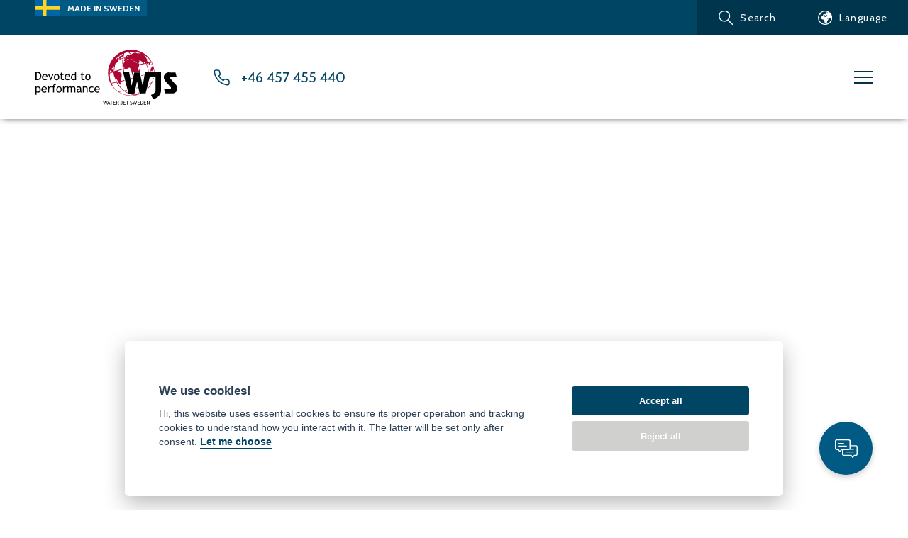

--- FILE ---
content_type: text/html; charset=UTF-8
request_url: https://www.waterjetsweden.com/news/technology-news-at-the-waterjet-annual-show-2016
body_size: 11164
content:
<!DOCTYPE html>
<html lang="en-US">

<head>
    <meta charset="utf-8" />
    <title>
                Technology news at the Waterjet Annual Show 2016 - Water Jet Sweden
            </title><link rel="preload" as="style" href="https://fonts.googleapis.com/css?family=Cabin%3A400%2C400i%2C500%2C600%2C700%7CKaushan%20Script&#038;display=swap" /><link rel="stylesheet" href="https://fonts.googleapis.com/css?family=Cabin%3A400%2C400i%2C500%2C600%2C700%7CKaushan%20Script&#038;display=swap" media="print" onload="this.media='all'" /><noscript><link rel="stylesheet" href="https://fonts.googleapis.com/css?family=Cabin%3A400%2C400i%2C500%2C600%2C700%7CKaushan%20Script&#038;display=swap" /></noscript>
    <meta name="viewport" content="width=device-width, initial-scale=1.0, maximum-scale=1.0, user-scalable=1.0" />
    <meta http-equiv="Content-Type" content="text/html; charset=UTF-8" />
    <meta http-equiv="X-UA-Compatible" content="IE=edge">
    <meta name='robots' content='index, follow, max-image-preview:large, max-snippet:-1, max-video-preview:-1' />

	<!-- This site is optimized with the Yoast SEO plugin v19.13 - https://yoast.com/wordpress/plugins/seo/ -->
	<link rel="canonical" href="https://www.waterjetsweden.com/news/technology-news-at-the-waterjet-annual-show-2016" />
	<meta property="og:locale" content="en_US" />
	<meta property="og:type" content="article" />
	<meta property="og:title" content="Technology news at the Waterjet Annual Show 2016 - Water Jet Sweden" />
	<meta property="og:description" content="Each Waterjet Annual Show the ambition is to give all visitors state of the art live demos of front-end waterjet technology and a good view of the complete product portfolio. This is managed by combining a set of demo machines with some state of the art customer machine projects ready for delivery. Perfect machine setup [&hellip;]" />
	<meta property="og:url" content="https://www.waterjetsweden.com/news/technology-news-at-the-waterjet-annual-show-2016" />
	<meta property="og:site_name" content="Water Jet Sweden" />
	<meta property="article:published_time" content="2016-02-19T08:18:00+00:00" />
	<meta property="article:modified_time" content="2023-11-06T09:08:11+00:00" />
	<meta property="og:image" content="https://www.waterjetsweden.com/wp-content/uploads/2016/02/WJS-Annual-Show-2016-3.jpg" />
	<meta name="author" content="bravissimo" />
	<meta name="twitter:card" content="summary_large_image" />
	<meta name="twitter:label1" content="Written by" />
	<meta name="twitter:data1" content="bravissimo" />
	<meta name="twitter:label2" content="Est. reading time" />
	<meta name="twitter:data2" content="4 minutes" />
	<script type="application/ld+json" class="yoast-schema-graph">{"@context":"https://schema.org","@graph":[{"@type":"WebPage","@id":"https://www.waterjetsweden.com/news/technology-news-at-the-waterjet-annual-show-2016","url":"https://www.waterjetsweden.com/news/technology-news-at-the-waterjet-annual-show-2016","name":"Technology news at the Waterjet Annual Show 2016 - Water Jet Sweden","isPartOf":{"@id":"https://www.waterjetsweden.com/#website"},"primaryImageOfPage":{"@id":"https://www.waterjetsweden.com/news/technology-news-at-the-waterjet-annual-show-2016#primaryimage"},"image":{"@id":"https://www.waterjetsweden.com/news/technology-news-at-the-waterjet-annual-show-2016#primaryimage"},"thumbnailUrl":"https://www.waterjetsweden.com/wp-content/uploads/2016/02/WJS-Annual-Show-2016-3.jpg","datePublished":"2016-02-19T08:18:00+00:00","dateModified":"2023-11-06T09:08:11+00:00","author":{"@id":"https://www.waterjetsweden.com/#/schema/person/01f6c36f1014e83718bca05e94ac9294"},"breadcrumb":{"@id":"https://www.waterjetsweden.com/news/technology-news-at-the-waterjet-annual-show-2016#breadcrumb"},"inLanguage":"en-US","potentialAction":[{"@type":"ReadAction","target":["https://www.waterjetsweden.com/news/technology-news-at-the-waterjet-annual-show-2016"]}]},{"@type":"ImageObject","inLanguage":"en-US","@id":"https://www.waterjetsweden.com/news/technology-news-at-the-waterjet-annual-show-2016#primaryimage","url":"https://www.waterjetsweden.com/wp-content/uploads/2016/02/WJS-Annual-Show-2016-3.jpg","contentUrl":"https://www.waterjetsweden.com/wp-content/uploads/2016/02/WJS-Annual-Show-2016-3.jpg"},{"@type":"BreadcrumbList","@id":"https://www.waterjetsweden.com/news/technology-news-at-the-waterjet-annual-show-2016#breadcrumb","itemListElement":[{"@type":"ListItem","position":1,"name":"Home","item":"https://www.waterjetsweden.com/"},{"@type":"ListItem","position":2,"name":"News","item":"https://www.waterjetsweden.com/news"},{"@type":"ListItem","position":3,"name":"Technology news at the Waterjet Annual Show 2016"}]},{"@type":"WebSite","@id":"https://www.waterjetsweden.com/#website","url":"https://www.waterjetsweden.com/","name":"Water Jet Sweden","description":"","potentialAction":[{"@type":"SearchAction","target":{"@type":"EntryPoint","urlTemplate":"https://www.waterjetsweden.com/?s={search_term_string}"},"query-input":"required name=search_term_string"}],"inLanguage":"en-US"},{"@type":"Person","@id":"https://www.waterjetsweden.com/#/schema/person/01f6c36f1014e83718bca05e94ac9294","name":"bravissimo","image":{"@type":"ImageObject","inLanguage":"en-US","@id":"https://www.waterjetsweden.com/#/schema/person/image/","url":"https://secure.gravatar.com/avatar/f3298d9ba22a2e05f298009efa32e083?s=96&d=mm&r=g","contentUrl":"https://secure.gravatar.com/avatar/f3298d9ba22a2e05f298009efa32e083?s=96&d=mm&r=g","caption":"bravissimo"}}]}</script>
	<!-- / Yoast SEO plugin. -->


<link rel='dns-prefetch' href='//www.google.com' />
<link rel='dns-prefetch' href='//fonts.googleapis.com' />
<link href='https://fonts.gstatic.com' crossorigin rel='preconnect' />
<link rel="alternate" type="application/rss+xml" title="Water Jet Sweden &raquo; Feed" href="https://www.waterjetsweden.com/feed" />
<link rel="alternate" type="application/rss+xml" title="Water Jet Sweden &raquo; Comments Feed" href="https://www.waterjetsweden.com/comments/feed" />
<link rel="alternate" type="application/rss+xml" title="Water Jet Sweden &raquo; Technology news at the Waterjet Annual Show 2016 Comments Feed" href="https://www.waterjetsweden.com/news/technology-news-at-the-waterjet-annual-show-2016/feed" />
<link rel='stylesheet' id='wp-block-library-css'  href='https://www.waterjetsweden.com/wp-includes/css/dist/block-library/style.min.css?ver=7411c6930075eba7e21eecfa636b7005' type='text/css' media='all' />
<style id='global-styles-inline-css' type='text/css'>
body{--wp--preset--color--black: #000000;--wp--preset--color--cyan-bluish-gray: #abb8c3;--wp--preset--color--white: #ffffff;--wp--preset--color--pale-pink: #f78da7;--wp--preset--color--vivid-red: #cf2e2e;--wp--preset--color--luminous-vivid-orange: #ff6900;--wp--preset--color--luminous-vivid-amber: #fcb900;--wp--preset--color--light-green-cyan: #7bdcb5;--wp--preset--color--vivid-green-cyan: #00d084;--wp--preset--color--pale-cyan-blue: #8ed1fc;--wp--preset--color--vivid-cyan-blue: #0693e3;--wp--preset--color--vivid-purple: #9b51e0;--wp--preset--gradient--vivid-cyan-blue-to-vivid-purple: linear-gradient(135deg,rgba(6,147,227,1) 0%,rgb(155,81,224) 100%);--wp--preset--gradient--light-green-cyan-to-vivid-green-cyan: linear-gradient(135deg,rgb(122,220,180) 0%,rgb(0,208,130) 100%);--wp--preset--gradient--luminous-vivid-amber-to-luminous-vivid-orange: linear-gradient(135deg,rgba(252,185,0,1) 0%,rgba(255,105,0,1) 100%);--wp--preset--gradient--luminous-vivid-orange-to-vivid-red: linear-gradient(135deg,rgba(255,105,0,1) 0%,rgb(207,46,46) 100%);--wp--preset--gradient--very-light-gray-to-cyan-bluish-gray: linear-gradient(135deg,rgb(238,238,238) 0%,rgb(169,184,195) 100%);--wp--preset--gradient--cool-to-warm-spectrum: linear-gradient(135deg,rgb(74,234,220) 0%,rgb(151,120,209) 20%,rgb(207,42,186) 40%,rgb(238,44,130) 60%,rgb(251,105,98) 80%,rgb(254,248,76) 100%);--wp--preset--gradient--blush-light-purple: linear-gradient(135deg,rgb(255,206,236) 0%,rgb(152,150,240) 100%);--wp--preset--gradient--blush-bordeaux: linear-gradient(135deg,rgb(254,205,165) 0%,rgb(254,45,45) 50%,rgb(107,0,62) 100%);--wp--preset--gradient--luminous-dusk: linear-gradient(135deg,rgb(255,203,112) 0%,rgb(199,81,192) 50%,rgb(65,88,208) 100%);--wp--preset--gradient--pale-ocean: linear-gradient(135deg,rgb(255,245,203) 0%,rgb(182,227,212) 50%,rgb(51,167,181) 100%);--wp--preset--gradient--electric-grass: linear-gradient(135deg,rgb(202,248,128) 0%,rgb(113,206,126) 100%);--wp--preset--gradient--midnight: linear-gradient(135deg,rgb(2,3,129) 0%,rgb(40,116,252) 100%);--wp--preset--duotone--dark-grayscale: url('#wp-duotone-dark-grayscale');--wp--preset--duotone--grayscale: url('#wp-duotone-grayscale');--wp--preset--duotone--purple-yellow: url('#wp-duotone-purple-yellow');--wp--preset--duotone--blue-red: url('#wp-duotone-blue-red');--wp--preset--duotone--midnight: url('#wp-duotone-midnight');--wp--preset--duotone--magenta-yellow: url('#wp-duotone-magenta-yellow');--wp--preset--duotone--purple-green: url('#wp-duotone-purple-green');--wp--preset--duotone--blue-orange: url('#wp-duotone-blue-orange');--wp--preset--font-size--small: 13px;--wp--preset--font-size--medium: 20px;--wp--preset--font-size--large: 36px;--wp--preset--font-size--x-large: 42px;}.has-black-color{color: var(--wp--preset--color--black) !important;}.has-cyan-bluish-gray-color{color: var(--wp--preset--color--cyan-bluish-gray) !important;}.has-white-color{color: var(--wp--preset--color--white) !important;}.has-pale-pink-color{color: var(--wp--preset--color--pale-pink) !important;}.has-vivid-red-color{color: var(--wp--preset--color--vivid-red) !important;}.has-luminous-vivid-orange-color{color: var(--wp--preset--color--luminous-vivid-orange) !important;}.has-luminous-vivid-amber-color{color: var(--wp--preset--color--luminous-vivid-amber) !important;}.has-light-green-cyan-color{color: var(--wp--preset--color--light-green-cyan) !important;}.has-vivid-green-cyan-color{color: var(--wp--preset--color--vivid-green-cyan) !important;}.has-pale-cyan-blue-color{color: var(--wp--preset--color--pale-cyan-blue) !important;}.has-vivid-cyan-blue-color{color: var(--wp--preset--color--vivid-cyan-blue) !important;}.has-vivid-purple-color{color: var(--wp--preset--color--vivid-purple) !important;}.has-black-background-color{background-color: var(--wp--preset--color--black) !important;}.has-cyan-bluish-gray-background-color{background-color: var(--wp--preset--color--cyan-bluish-gray) !important;}.has-white-background-color{background-color: var(--wp--preset--color--white) !important;}.has-pale-pink-background-color{background-color: var(--wp--preset--color--pale-pink) !important;}.has-vivid-red-background-color{background-color: var(--wp--preset--color--vivid-red) !important;}.has-luminous-vivid-orange-background-color{background-color: var(--wp--preset--color--luminous-vivid-orange) !important;}.has-luminous-vivid-amber-background-color{background-color: var(--wp--preset--color--luminous-vivid-amber) !important;}.has-light-green-cyan-background-color{background-color: var(--wp--preset--color--light-green-cyan) !important;}.has-vivid-green-cyan-background-color{background-color: var(--wp--preset--color--vivid-green-cyan) !important;}.has-pale-cyan-blue-background-color{background-color: var(--wp--preset--color--pale-cyan-blue) !important;}.has-vivid-cyan-blue-background-color{background-color: var(--wp--preset--color--vivid-cyan-blue) !important;}.has-vivid-purple-background-color{background-color: var(--wp--preset--color--vivid-purple) !important;}.has-black-border-color{border-color: var(--wp--preset--color--black) !important;}.has-cyan-bluish-gray-border-color{border-color: var(--wp--preset--color--cyan-bluish-gray) !important;}.has-white-border-color{border-color: var(--wp--preset--color--white) !important;}.has-pale-pink-border-color{border-color: var(--wp--preset--color--pale-pink) !important;}.has-vivid-red-border-color{border-color: var(--wp--preset--color--vivid-red) !important;}.has-luminous-vivid-orange-border-color{border-color: var(--wp--preset--color--luminous-vivid-orange) !important;}.has-luminous-vivid-amber-border-color{border-color: var(--wp--preset--color--luminous-vivid-amber) !important;}.has-light-green-cyan-border-color{border-color: var(--wp--preset--color--light-green-cyan) !important;}.has-vivid-green-cyan-border-color{border-color: var(--wp--preset--color--vivid-green-cyan) !important;}.has-pale-cyan-blue-border-color{border-color: var(--wp--preset--color--pale-cyan-blue) !important;}.has-vivid-cyan-blue-border-color{border-color: var(--wp--preset--color--vivid-cyan-blue) !important;}.has-vivid-purple-border-color{border-color: var(--wp--preset--color--vivid-purple) !important;}.has-vivid-cyan-blue-to-vivid-purple-gradient-background{background: var(--wp--preset--gradient--vivid-cyan-blue-to-vivid-purple) !important;}.has-light-green-cyan-to-vivid-green-cyan-gradient-background{background: var(--wp--preset--gradient--light-green-cyan-to-vivid-green-cyan) !important;}.has-luminous-vivid-amber-to-luminous-vivid-orange-gradient-background{background: var(--wp--preset--gradient--luminous-vivid-amber-to-luminous-vivid-orange) !important;}.has-luminous-vivid-orange-to-vivid-red-gradient-background{background: var(--wp--preset--gradient--luminous-vivid-orange-to-vivid-red) !important;}.has-very-light-gray-to-cyan-bluish-gray-gradient-background{background: var(--wp--preset--gradient--very-light-gray-to-cyan-bluish-gray) !important;}.has-cool-to-warm-spectrum-gradient-background{background: var(--wp--preset--gradient--cool-to-warm-spectrum) !important;}.has-blush-light-purple-gradient-background{background: var(--wp--preset--gradient--blush-light-purple) !important;}.has-blush-bordeaux-gradient-background{background: var(--wp--preset--gradient--blush-bordeaux) !important;}.has-luminous-dusk-gradient-background{background: var(--wp--preset--gradient--luminous-dusk) !important;}.has-pale-ocean-gradient-background{background: var(--wp--preset--gradient--pale-ocean) !important;}.has-electric-grass-gradient-background{background: var(--wp--preset--gradient--electric-grass) !important;}.has-midnight-gradient-background{background: var(--wp--preset--gradient--midnight) !important;}.has-small-font-size{font-size: var(--wp--preset--font-size--small) !important;}.has-medium-font-size{font-size: var(--wp--preset--font-size--medium) !important;}.has-large-font-size{font-size: var(--wp--preset--font-size--large) !important;}.has-x-large-font-size{font-size: var(--wp--preset--font-size--x-large) !important;}
</style>
<link rel='stylesheet' id='waterjetsweden-style-css'  href='https://www.waterjetsweden.com/wp-content/themes/waterjetsweden/style.css?ver=1.65' type='text/css' media='all' />

<link rel="https://api.w.org/" href="https://www.waterjetsweden.com/wp-json/" /><link rel="alternate" type="application/json" href="https://www.waterjetsweden.com/wp-json/wp/v2/posts/2404" /><link rel="EditURI" type="application/rsd+xml" title="RSD" href="https://www.waterjetsweden.com/xmlrpc.php?rsd" />
<link rel="wlwmanifest" type="application/wlwmanifest+xml" href="https://www.waterjetsweden.com/wp-includes/wlwmanifest.xml" /> 
<link rel='shortlink' href='https://www.waterjetsweden.com/?p=2404' />
    <link rel="shortcut icon" href="https://www.waterjetsweden.com/wp-content/uploads/2017/08/fav.png" >
<script type="text/javascript">
localStorage.setItem('languageRedirect', new Date().getTime() + (24 * 60 * 60 * 1000));
</script>
<script type="text/plain" data-cookiecategory="analytics">
    _linkedin_partner_id = "3446490";
        window._linkedin_data_partner_ids = window._linkedin_data_partner_ids || [];
        window._linkedin_data_partner_ids.push(_linkedin_partner_id);
    </script>
<script type="text/plain" data-cookiecategory="analytics">
    (function(l) {
            if (!l) {
                window.lintrk = function(a, b) {
                    window.lintrk.q.push([a, b])
                };
                window.lintrk.q = []
            }
            var s = document.getElementsByTagName("script")[0];
            var b = document.createElement("script");
            b.type = "text/javascript";
            b.async = true;
            b.src = "https://snap.licdn.com/li.lms-analytics/insight.min.js";
            s.parentNode.insertBefore(b, s);
        })(window.lintrk);
    </script>
<script defer type="text/plain" data-cookiecategory="analytics"
    src="https://www.googletagmanager.com/gtag/js?id=G-E6BXJJPM8W"></script>
<script defer type="text/plain" data-cookiecategory="analytics">
    window.dataLayer = window.dataLayer || []; function gtag(){dataLayer.push(arguments);} gtag('js', new Date()); gtag('config', 'G-E6BXJJPM8W'); 
</script>

</head>

<body class="post-template-default single single-post postid-2404 single-format-video">
    <div class="page-wrapper fl100">
                <header class="page-header fl100">

    <div class="top-header fl100">
        <div class="made-in-sweden">
    <div class="made-in-sweden__icon-holder">
        <img class="made-in-sweden__icon" src="https://www.waterjetsweden.com/wp-content/themes/waterjetsweden/assets/images/icon-made-in-sweden.svg" alt="">
    </div>
    <div class="made-in-sweden__label">Made in Sweden</div>
</div>
        <div class="top-search ab100">
    <div class="top-search__inner">
        <span class="top-search__icon"></span>
        <input class="top-search__input fl100" type="search" name="s" placeholder="What are you searching for?" autocomplete="off">
        <span class="top-search__close"></span>
    </div>
</div>
        <div class="top-header__navigation">
            <nav class="top-menu">
    <ul class="top-menu__list">
            <li class="top-menu__item  menu-item menu-item-type-post_type menu-item-object-page menu-item-52">
    <a
        class="top-menu__link"
        href="https://www.waterjetsweden.com/event-calendar"
    >
        Event calendar
    </a>

    </li>
            <li class="top-menu__item  menu-item menu-item-type-post_type menu-item-object-page menu-item-50">
    <a
        class="top-menu__link"
        href="https://www.waterjetsweden.com/career"
    >
        Career
    </a>

    </li>
            <li class="top-menu__item  menu-item menu-item-type-post_type menu-item-object-page menu-item-49">
    <a
        class="top-menu__link"
        href="https://www.waterjetsweden.com/become-an-agent"
    >
        Become an agent
    </a>

    </li>
            <li class="top-menu__item  menu-item menu-item-type-custom menu-item-object-custom menu-item-4668">
    <a
        class="top-menu__link"
        href="https://spareparts.waterjetsweden.com/login"
    >
        Spare Parts Login
    </a>

    </li>
            <li class="top-menu__item  menu-item menu-item-type-post_type menu-item-object-page menu-item-51">
    <a
        class="top-menu__link"
        href="https://www.waterjetsweden.com/contact-us"
    >
        Contact us
    </a>

    </li>
    </ul>
</nav>
        </div>
        <div class="top-header__right-area">
            <div class="top-header__buttons">
                <button class="top-header__button show-search-bar-button" type="button">
                    <div class="top-header__button-inner fl100">
                        <span class="top-header__button-icon"><img src="https://www.waterjetsweden.com/wp-content/themes/waterjetsweden/assets/images/icon-search.svg" /></span>
                        <span class="top-header__button-text">Search</span>
                    </div>
                </button>
                <div class="top-header__language-holder">
                    <button class="top-header__button show-language-list-button" type="button">
                        <div class="top-header__button-inner fl100">
                            <span class="top-header__button-icon"><img src="https://www.waterjetsweden.com/wp-content/themes/waterjetsweden/assets/images/icon-language.svg" /></span>
                            <span class="top-header__button-text">Language</span>
                        </div>
                    </button>
                    <div class="language-list">
            <a href="https://www.waterjetsweden.com" class="language-list-item fl100">
            <span class="language-list-item__flag-holder">
                <img class="language-list-item__flag ab100" src="https://www.waterjetsweden.com/wp-content/themes/waterjetsweden/assets/images/enUS.svg" alt="">
            </span>
            <span class="language-list-item__label">English</span>
        </a>
            <a href="https://www.waterjetsweden.com/sv/" class="language-list-item fl100">
            <span class="language-list-item__flag-holder">
                <img class="language-list-item__flag ab100" src="https://www.waterjetsweden.com/wp-content/themes/waterjetsweden/assets/images/sweden.svg" alt="">
            </span>
            <span class="language-list-item__label">Svenska</span>
        </a>
            <a href="https://www.waterjetsweden.com/de/" class="language-list-item fl100">
            <span class="language-list-item__flag-holder">
                <img class="language-list-item__flag ab100" src="https://www.waterjetsweden.com/wp-content/themes/waterjetsweden/assets/images/germany.svg" alt="">
            </span>
            <span class="language-list-item__label">Deutsch</span>
        </a>
    </div>
                </div>
            </div>
        </div>
    </div>

    <div class="main-header fl100">
        <a href="https://www.waterjetsweden.com" class="main-header__logo">
            <img src="https://www.waterjetsweden.com/wp-content/themes/waterjetsweden/assets/images/logo.svg" alt="">
        </a>

        <div class="main-header__contact">
            <svg xmlns="http://www.w3.org/2000/svg" width="24" height="24" fill="none" stroke="currentColor" stroke-linecap="round" stroke-linejoin="round" stroke-width="1.5" class="main-header__contactIcon" viewBox="0 0 24 24">
              <path d="M22 16.92v3a2 2 0 0 1-2.18 2 19.79 19.79 0 0 1-8.63-3.07 19.5 19.5 0 0 1-6-6 19.79 19.79 0 0 1-3.07-8.67A2 2 0 0 1 4.11 2h3a2 2 0 0 1 2 1.72 12.84 12.84 0 0 0 .7 2.81 2 2 0 0 1-.45 2.11L8.09 9.91a16 16 0 0 0 6 6l1.27-1.27a2 2 0 0 1 2.11-.45 12.84 12.84 0 0 0 2.81.7A2 2 0 0 1 22 16.92z"/>
            </svg>

                            <a class="main-header__contactLink" href="tel:+46457455440">
                    +46 457 455 440
                </a>
                    </div>

        <div class="main-header__navigation">
            <nav class="main-menu">
    <ul class="main-menu__list">
            <li class="main-menu__item  menu-item menu-item-type-post_type menu-item-object-page menu-item-53">
    <a
        class="main-menu__link"
        href="https://www.waterjetsweden.com/products"
    >
        Products
    </a>

    </li>
            <li class="main-menu__item  menu-item menu-item-type-post_type menu-item-object-page menu-item-57">
    <a
        class="main-menu__link"
        href="https://www.waterjetsweden.com/customer-service"
    >
        Customer service
    </a>

    </li>
            <li class="main-menu__item  menu-item menu-item-type-post_type menu-item-object-page current_page_parent menu-item-55">
    <a
        class="main-menu__link"
        href="https://www.waterjetsweden.com/news"
    >
        News
    </a>

    </li>
            <li class="main-menu__item  menu-item menu-item-type-post_type menu-item-object-page menu-item-54 menu-item-has-children">
    <a
        class="main-menu__link"
        href="https://www.waterjetsweden.com/learn-water-jet"
    >
        Learn about Water Jet
    </a>

            <ul class="main-menu__list children">
            <li class="main-menu__item  menu-item menu-item-type-post_type menu-item-object-page menu-item-74661">
    <a
        class="main-menu__link"
        href="https://www.waterjetsweden.com/learn-water-jet/metals-ferrous-metals"
    >
        Metals – Ferrous Metals
    </a>

    </li>
            <li class="main-menu__item  menu-item menu-item-type-post_type menu-item-object-page menu-item-74662">
    <a
        class="main-menu__link"
        href="https://www.waterjetsweden.com/learn-water-jet/metals-aluminium"
    >
        Metals – Aluminum
    </a>

    </li>
            <li class="main-menu__item  menu-item menu-item-type-post_type menu-item-object-page menu-item-74663">
    <a
        class="main-menu__link"
        href="https://www.waterjetsweden.com/learn-water-jet/metals-other-non-ferrous-metals"
    >
        Metals – Other non-ferrous metals
    </a>

    </li>
            <li class="main-menu__item  menu-item menu-item-type-post_type menu-item-object-page menu-item-74676">
    <a
        class="main-menu__link"
        href="https://www.waterjetsweden.com/learn-water-jet/glass"
    >
        Glass and acrylic glass
    </a>

    </li>
            <li class="main-menu__item  menu-item menu-item-type-post_type menu-item-object-page menu-item-74686">
    <a
        class="main-menu__link"
        href="https://www.waterjetsweden.com/learn-water-jet/composites"
    >
        Composite materials
    </a>

    </li>
            <li class="main-menu__item  menu-item menu-item-type-post_type menu-item-object-page menu-item-74697">
    <a
        class="main-menu__link"
        href="https://www.waterjetsweden.com/learn-water-jet/stone-ceramics"
    >
        Stone, tiles and other ceramic materials
    </a>

    </li>
            <li class="main-menu__item  menu-item menu-item-type-post_type menu-item-object-page menu-item-74711">
    <a
        class="main-menu__link"
        href="https://www.waterjetsweden.com/learn-water-jet/rubber-and-plastics"
    >
        Rubber, plastics and soft materials
    </a>

    </li>
            <li class="main-menu__item  menu-item menu-item-type-post_type menu-item-object-page menu-item-74718">
    <a
        class="main-menu__link"
        href="https://www.waterjetsweden.com/learn-water-jet/plastic-foam-and-insulation"
    >
        Plastic foam and insulation
    </a>

    </li>
            <li class="main-menu__item  menu-item menu-item-type-post_type menu-item-object-page menu-item-74728">
    <a
        class="main-menu__link"
        href="https://www.waterjetsweden.com/learn-water-jet/fabricated-wood-materials"
    >
        Wood – Fabricated wood materials
    </a>

    </li>
    </ul>
    </li>
            <li class="main-menu__item  menu-item menu-item-type-post_type menu-item-object-page menu-item-56">
    <a
        class="main-menu__link"
        href="https://www.waterjetsweden.com/about-wjs"
    >
        About WJS
    </a>

    </li>
    </ul>
</nav>
        </div>
        <div class="hamburger-menu-holder hamburger-js">
    <span class="hamburger-menu hamburger-js">
        <span class="hamburger-js"></span>
    </span>
</div>
    </div>

</header>

        
    <div class="single-post-page fl100">
        <div class="container">
            <div class="single-post-page__top-image fl100">
                                <div class="embed-container fl100">
                    <iframe width="560" height="315" src="https://www.youtube.com/embed/RTrxgPiQiRs?rel=0&amp;controls=0&amp;showinfo=0" frameborder="0" allowfullscreen></iframe>
                </div>
                            </div>
            <div class="single-post-page__title fl100">
                <h1>Technology news at the Waterjet Annual Show 2016</h1>
            </div>
            <div class="single-post-page__date fl100">
                2016-02-19
            </div>
            <div class="single-post-page__content content fl100">
                <div class="bialty-container"><p>Each Waterjet Annual Show the ambition is to give all visitors state of the art live demos of front-end waterjet technology and a good view of the complete product portfolio. This is managed by combining a set of demo machines with some state of the art customer machine projects ready for delivery.</p>
<h3>Perfect machine setup</h3>
<p>This time there was a perfect setup for an interesting event last week of January. There was a large FiveX machine, designed for free form cutting in different work planes, ready for delivery to a customer in the Chinese market. A customer specializing in cutting non-metallic materials like ceramics and composites.</p>
<p>With a cutting space of 8.4 cubic meters (3000x4000x700 mm), a repetition accuracy of 0.030 mm and at 6200 bar, the FiveX-demo draw a lot of attention among the visitors. The machine was programmed by IGEMS new 3D CAD/CAM software which was presented separately afterwards in the special auditorium.</p>
<p>Water Jet Sweden has become famous for advanced multi cutting head applications, and of course there was a 4 x 6 meter machine with six (!) independent cutting units. Each cutting unit individually CNC controlled, thus increasing productivity by reducing downtime between jobs. A modern solution for a German water jet cutting specialist with many years in the business, and with many big international high tech industries as customers.</p>
<h3>Launching a new Machine concept</h3>
<p>The show started with the launch and demo of a completely new machine concept&ndash; the T-model. An entry level machine for a new market segment designed to meet five basic requirements: I would be 3 x 2 meters to fit into a container, to keep transport cost down. I should be easy to install and easy to operate, and it should have a market price around &euro; 100&nbsp;000. Still it should have similar quality and same service as all other machines from Water Jet Sweden, being produced in Ronneby, Sweden. Therefore the new T-model will also have a five year extended mechanical warranty.</p>
<h3>Event exceeding expectations</h3>
<p>The customer machines and new product launch was combined specific demo machines. A Micro machine demonstrating micro parts manufacturing and a Premium model, armed with a Beveljet cutting tool, demonstrating high precision 3D sheet metal cutting, giving a good overview of the complete product portfolio.</p>
<p>The display was backed up with presentations about maximizing the machine efficiency by Customer Service Manager, Ronny Martinsson and a summary of the R&amp;D projects at Swedish Waterjet Lab by Anders J&ouml;nsson, Doctor in Water Jet Technology.</p>
<p>&ndash; The timing was perfect since we had all segments of our product portfolio for display. This this year&rsquo;s event has broken all expectations, with visitors from all over the world, and a majority interested in purchasing a new machine from Water Jet Sweden, summarize Lennart Svensson, CEO at Water Jet Sweden</p>
<p>At the evening banquet while eating, drinking and socializing, Lennart took the opportunity to congratulate a new customer to the Water Jet Sweden family, after signing a machine order during the event. Most likely there will be more new family members in a near future.</p>
<p><a href="https://www.waterjetsweden.com/wp-content/uploads/2016/02/WJS-Annual-Show-2016-2.jpg">&nbsp;</a></p>
<p><a href="https://www.waterjetsweden.com/wp-content/uploads/2016/02/WJS-Annual-Show-2016-3.jpg"><img loading="lazy" class="alignnone size-full wp-image-2407" src="https://www.waterjetsweden.com/wp-content/uploads/2016/02/WJS-Annual-Show-2016-3.jpg" alt="WJS-Annual-Show-2016-3" width="1200" height="800"></a></p>
<p><a href="https://www.waterjetsweden.com/wp-content/uploads/2016/02/WJS-Annual-Show-2016-4.jpg"><img loading="lazy" class="alignnone size-full wp-image-2408" src="https://www.waterjetsweden.com/wp-content/uploads/2016/02/WJS-Annual-Show-2016-4.jpg" alt="WJS-Annual-Show-2016-4" width="1200" height="675"></a></p>
<p><a href="https://www.waterjetsweden.com/wp-content/uploads/2016/02/WJS-Annual-Show-2016-2.jpg"><img loading="lazy" class="alignnone size-full wp-image-2406" src="https://www.waterjetsweden.com/wp-content/uploads/2016/02/WJS-Annual-Show-2016-2.jpg" alt="WJS-Annual-Show-2016-2" width="1200" height="675"></a></p>
<p><a href="https://www.waterjetsweden.com/wp-content/uploads/2016/02/WJS-Annual-Show-2016-1.jpg"><img loading="lazy" class="alignnone size-full wp-image-2405" src="https://www.waterjetsweden.com/wp-content/uploads/2016/02/WJS-Annual-Show-2016-1.jpg" alt="WJS-Annual-Show 2016-1" width="1200" height="675"></a></p>
</div>

            </div>
            <div class="single-post-page__button-holder fl100">
                    <a href="https://www.waterjetsweden.com/news" class="button ">

    <div class="button__inner fl100">
                <span class="button__text">See more news</span>
    </div>

    </a>
            </div>
        </div>
    </div>


        <div class="page-footer fl100">
    <div class="made-in-sweden">
    <div class="made-in-sweden__icon-holder">
        <img class="made-in-sweden__icon" src="https://www.waterjetsweden.com/wp-content/themes/waterjetsweden/assets/images/icon-made-in-sweden.svg" alt="">
    </div>
    <div class="made-in-sweden__label">Made in Sweden</div>
</div>
    <div class="container">
        <div class="page-footer__left">
            <a href="https://www.waterjetsweden.com" class="page-footer__logo">
                <img src="https://www.waterjetsweden.com/wp-content/themes/waterjetsweden/assets/images/logo-white.svg" alt="">
            </a>
            <ul class="link-list link-list--with-icons fl100">
                                    <li>
                        <a class="link-list__link" href="https://waterjetsweden.sharepoint.com/sites/sales/SitePages/Home.aspx">
                            <span class="link-list__inner fl100">
                                <span class="link-list__icon"><img src="https://www.waterjetsweden.com/wp-content/themes/waterjetsweden/assets/images/icon-user.svg" /></span>
                                <span class="link-list__text">Login sales</span>
                            </span>
                        </a>
                    </li>
                                    <li>
                        <a class="link-list__link" href="https://download.teamviewer.com/download/TeamViewerQS_x64.exe?utm_source=google&utm_medium=cpc&utm_campaign=nordics%7Cb%7Cpr%7C22%7Caug%7Ctv-core-brand-only-exact-sn%7Cnew%7Ct0%7C0&utm_content=Exact&utm_term=teamviewer">
                            <span class="link-list__inner fl100">
                                <span class="link-list__icon"><img src="https://www.waterjetsweden.com/wp-content/themes/waterjetsweden/assets/images/icon-teamviewer.svg" /></span>
                                <span class="link-list__text">Login Support</span>
                            </span>
                        </a>
                    </li>
                            </ul>
        </div>
        <div class="page-footer__right">
            <div class="page-footer__columns">
                <div class="page-footer__column">
                    <div class="page-footer__widget">
                        <h4>Our product range</h4>
                        <ul class="link-list fl100">
                                                            <li>
                                    <a class="link-list__link" href="https://www.waterjetsweden.com/products/fivex">FiveX</a>
                                </li>
                                                            <li>
                                    <a class="link-list__link" href="https://www.waterjetsweden.com/products/grand">Grand</a>
                                </li>
                                                            <li>
                                    <a class="link-list__link" href="https://www.waterjetsweden.com/products/premium">Premium</a>
                                </li>
                                                            <li>
                                    <a class="link-list__link" href="https://www.waterjetsweden.com/products/t-model">T-Model</a>
                                </li>
                                                            <li>
                                    <a class="link-list__link" href="https://www.waterjetsweden.com/?post_type=product&p=3295">H-Model</a>
                                </li>
                                                            <li>
                                    <a class="link-list__link" href="https://www.waterjetsweden.com/products/x-series">X-series</a>
                                </li>
                                                            <li>
                                    <a class="link-list__link" href="https://www.waterjetsweden.com/products/micro">Micro</a>
                                </li>
                                                            <li>
                                    <a class="link-list__link" href="https://www.waterjetsweden.com/products/special">Special</a>
                                </li>
                                                    </ul>
                    </div>
                </div>
                <div class="page-footer__column">
                    <div class="page-footer__widget">
                        <h4>Social media</h4>
                        <ul class="link-list link-list--with-icons fl100">
                                                            <li>
                                    <a class="link-list__link" href="https://www.youtube.com/channel/UC377q5mgfAt3KYbfYtW0VUg" target="_blank">
                                        <span class="link-list__inner fl100">
                                            <span class="link-list__icon"><img src="https://www.waterjetsweden.com/wp-content/themes/waterjetsweden/assets/images/icon-youtube-white.svg" /></span>
                                            <span class="link-list__text">Follow us on YouTube</span>
                                        </span>
                                    </a>
                                </li>
                                                            <li>
                                    <a class="link-list__link" href="https://www.facebook.com/waterjetswedenab" target="_blank">
                                        <span class="link-list__inner fl100">
                                            <span class="link-list__icon"><img src="https://www.waterjetsweden.com/wp-content/themes/waterjetsweden/assets/images/icon-facebook-white.svg" /></span>
                                            <span class="link-list__text">Follow us on Faceook</span>
                                        </span>
                                    </a>
                                </li>
                                                            <li>
                                    <a class="link-list__link" href="https://twitter.com/waterjet_sweden" target="_blank">
                                        <span class="link-list__inner fl100">
                                            <span class="link-list__icon"><img src="https://www.waterjetsweden.com/wp-content/themes/waterjetsweden/assets/images/icon-twitter-x-white.svg" /></span>
                                            <span class="link-list__text">Follow us on X</span>
                                        </span>
                                    </a>
                                </li>
                                                            <li>
                                    <a class="link-list__link" href="https://www.linkedin.com/company/water-jet-sweden-ab/" target="_blank">
                                        <span class="link-list__inner fl100">
                                            <span class="link-list__icon"><img src="https://www.waterjetsweden.com/wp-content/themes/waterjetsweden/assets/images/icon-linkedin-white.svg" /></span>
                                            <span class="link-list__text">Follow us on LinkedIn</span>
                                        </span>
                                    </a>
                                </li>
                                                            <li>
                                    <a class="link-list__link" href="https://www.instagram.com/water_jet_sweden/" target="_blank">
                                        <span class="link-list__inner fl100">
                                            <span class="link-list__icon"><img src="https://www.waterjetsweden.com/wp-content/themes/waterjetsweden/assets/images/icon-instagram-white.svg" /></span>
                                            <span class="link-list__text">Follow us on Instagram</span>
                                        </span>
                                    </a>
                                </li>
                                                    </ul>
                    </div>
                </div>
                <div class="page-footer__column">
                    <div class="page-footer__widget">
                        <h4>Contact</h4>
                        <ul class="link-list fl100">
                                                            <li>
                                    T:
                                                                            <a class="link-list__link" href="tel:+46 (0) 457-45 54 40">+46 (0) 457-45 54 40</a>
                                                                    </li>
                                                            <li>
                                    F:
                                                                            +46 (0) 457-192 01
                                                                    </li>
                                                            <li>
                                    E:
                                                                            <a class="link-list__link" href="mailto:info@waterjet.se">info@waterjet.se</a>
                                                                    </li>
                                                    </ul>
                    </div>
                </div>
            </div>
        </div>
    </div>
</div>
    </div>
    <div class="fixed-contact">
    <div class="fixed-contact-box">
        <div class="fixed-contact-box__top fl100">
            <div class="fixed-contact__person fl100">
                <div class="fixed-contact__person-image">
                    <img src="https://www.waterjetsweden.com/wp-content/uploads/2017/08/kristina.jpg" />
                </div>
                <div class="fixed-contact__person-text">
                    Welcome to<br />
Water Jet Sweden
                </div>
            </div>
        </div>
        <div class="fixed-contact-box__body fl100">
            <p>Do you have any questions? <br />
Please let us contact you.</p>
                            <div role="form" class="wpcf7" id="wpcf7-f3013-o1" lang="en-US" dir="ltr">
<div class="screen-reader-response"><p role="status" aria-live="polite" aria-atomic="true"></p> <ul></ul></div>
<form action="/news/technology-news-at-the-waterjet-annual-show-2016#wpcf7-f3013-o1" method="post" class="wpcf7-form init" novalidate="novalidate" data-status="init">
<div style="display: none;">
<input type="hidden" name="_wpcf7" value="3013" />
<input type="hidden" name="_wpcf7_version" value="5.6.4" />
<input type="hidden" name="_wpcf7_locale" value="en_US" />
<input type="hidden" name="_wpcf7_unit_tag" value="wpcf7-f3013-o1" />
<input type="hidden" name="_wpcf7_container_post" value="0" />
<input type="hidden" name="_wpcf7_posted_data_hash" value="" />
<input type="hidden" name="_wpcf7_recaptcha_response" value="" />
</div>
<div class="input-holder">
    <span class="wpcf7-form-control-wrap" data-name="your-name"><input type="text" name="your-name" value="" size="40" class="wpcf7-form-control wpcf7-text wpcf7-validates-as-required" aria-required="true" aria-invalid="false" placeholder="Your name*" /></span>
  </div>
<div class="input-holder">
    <span class="wpcf7-form-control-wrap" data-name="company"><input type="text" name="company" value="" size="40" class="wpcf7-form-control wpcf7-text wpcf7-validates-as-required" aria-required="true" aria-invalid="false" placeholder="Your Company*" /></span>
  </div>
<div class="input-holder">
    <span class="wpcf7-form-control-wrap" data-name="company"><input type="text" name="company" value="" size="40" class="wpcf7-form-control wpcf7-text" aria-invalid="false" placeholder="Your Country" /></span>
  </div>
<div class="input-holder">
    <span class="wpcf7-form-control-wrap" data-name="tel"><input type="text" name="tel" value="" size="40" class="wpcf7-form-control wpcf7-text" aria-invalid="false" placeholder="Telephone" /></span>
  </div>
<div class="input-holder">
    <span class="wpcf7-form-control-wrap" data-name="email"><input type="email" name="email" value="" size="40" class="wpcf7-form-control wpcf7-text wpcf7-email wpcf7-validates-as-required wpcf7-validates-as-email" aria-required="true" aria-invalid="false" placeholder="E-mail*" /></span>
  </div>
<div class="select-holder">
  <span class="wpcf7-form-control-wrap" data-name="information"><select name="information" class="wpcf7-form-control wpcf7-select" aria-invalid="false"><option value="I would like more information about">I would like more information about</option><option value="New machine">New machine</option><option value="Test cutting">Test cutting</option><option value="Other">Other</option></select></span>
   </div>
<div class="input-holder">
  <span class="wpcf7-form-control-wrap" data-name="message"><input type="text" name="message" value="" size="40" class="wpcf7-form-control wpcf7-text" aria-invalid="false" placeholder="Message" /></span>
 </div>
<div class="submit-holder">

<p>    <button type="submit" class="button">
<div class="button__inner fl100"><span class="button__text">Send</span></div>
<p></button>
  </div>
<p style="display: none !important;" class="akismet-fields-container" data-prefix="_wpcf7_ak_"><label>&#916;<textarea name="_wpcf7_ak_hp_textarea" cols="45" rows="8" maxlength="100"></textarea></label><input type="hidden" id="ak_js_1" name="_wpcf7_ak_js" value="26"/><script>document.getElementById( "ak_js_1" ).setAttribute( "value", ( new Date() ).getTime() );</script></p><div class="wpcf7-response-output" aria-hidden="true"></div></form></div>
                    </div>
    </div>
    <div class="fixed-contact-icon">
        <div class="fixed-contact-icon__inner">
            <div class="fixed-contact-icon__front">

            </div>
            <div class="fixed-contact-icon__back">

            </div>
        </div>

    </div>
    <div class="fixed-contact__overlay"></div>
</div>
    <!-- Root element of PhotoSwipe. Must have class pswp. -->
<div class="pswp" tabindex="-1" role="dialog" aria-hidden="true">

    <!-- Background of PhotoSwipe.
         It's a separate element as animating opacity is faster than rgba(). -->
    <div class="pswp__bg"></div>

    <!-- Slides wrapper with overflow:hidden. -->
    <div class="pswp__scroll-wrap">

        <!-- Container that holds slides.
            PhotoSwipe keeps only 3 of them in the DOM to save memory.
            Don't modify these 3 pswp__item elements, data is added later on. -->
        <div class="pswp__container">
            <div class="pswp__item"></div>
            <div class="pswp__item"></div>
            <div class="pswp__item"></div>
        </div>

        <!-- Default (PhotoSwipeUI_Default) interface on top of sliding area. Can be changed. -->
        <div class="pswp__ui pswp__ui--hidden">

            <div class="pswp__top-bar">

                <!--  Controls are self-explanatory. Order can be changed. -->

                <div class="pswp__counter"></div>

                <button class="pswp__button pswp__button--close" title="Close (Esc)"></button>

                <button class="pswp__button pswp__button--share" title="Share"></button>

                <button class="pswp__button pswp__button--fs" title="Toggle fullscreen"></button>

                <button class="pswp__button pswp__button--zoom" title="Zoom in/out"></button>

                <!-- Preloader demo http://codepen.io/dimsemenov/pen/yyBWoR -->
                <!-- element will get class pswp__preloader--active when preloader is running -->
                <div class="pswp__preloader">
                    <div class="pswp__preloader__icn">
                      <div class="pswp__preloader__cut">
                        <div class="pswp__preloader__donut"></div>
                      </div>
                    </div>
                </div>
            </div>

            <div class="pswp__share-modal pswp__share-modal--hidden pswp__single-tap">
                <div class="pswp__share-tooltip"></div>
            </div>

            <button class="pswp__button pswp__button--arrow--left" title="Previous (arrow left)">
            </button>

            <button class="pswp__button pswp__button--arrow--right" title="Next (arrow right)">
            </button>

            <div class="pswp__caption">
                <div class="pswp__caption__center"></div>
            </div>

        </div>

    </div>

</div>
    <div class="responsive-menu">
    <nav class="responsive-menu__inner">
        <ul class="responsive-menu__list">
            <li class="responsive-menu__item  menu-item menu-item-type-post_type menu-item-object-page menu-item-53">
    <a
        class="responsive-menu__link"
        href="https://www.waterjetsweden.com/products"
    >
        Products
    </a>

    </li>
            <li class="responsive-menu__item  menu-item menu-item-type-post_type menu-item-object-page menu-item-57">
    <a
        class="responsive-menu__link"
        href="https://www.waterjetsweden.com/customer-service"
    >
        Customer service
    </a>

    </li>
            <li class="responsive-menu__item  menu-item menu-item-type-post_type menu-item-object-page current_page_parent menu-item-55">
    <a
        class="responsive-menu__link"
        href="https://www.waterjetsweden.com/news"
    >
        News
    </a>

    </li>
            <li class="responsive-menu__item  menu-item menu-item-type-post_type menu-item-object-page menu-item-54 menu-item-has-children">
    <a
        class="responsive-menu__link"
        href="https://www.waterjetsweden.com/learn-water-jet"
    >
        Learn about Water Jet
    </a>

            <ul class="responsive-menu__list children">
            <li class="responsive-menu__item  menu-item menu-item-type-post_type menu-item-object-page menu-item-74661">
    <a
        class="responsive-menu__link"
        href="https://www.waterjetsweden.com/learn-water-jet/metals-ferrous-metals"
    >
        Metals – Ferrous Metals
    </a>

    </li>
            <li class="responsive-menu__item  menu-item menu-item-type-post_type menu-item-object-page menu-item-74662">
    <a
        class="responsive-menu__link"
        href="https://www.waterjetsweden.com/learn-water-jet/metals-aluminium"
    >
        Metals – Aluminum
    </a>

    </li>
            <li class="responsive-menu__item  menu-item menu-item-type-post_type menu-item-object-page menu-item-74663">
    <a
        class="responsive-menu__link"
        href="https://www.waterjetsweden.com/learn-water-jet/metals-other-non-ferrous-metals"
    >
        Metals – Other non-ferrous metals
    </a>

    </li>
            <li class="responsive-menu__item  menu-item menu-item-type-post_type menu-item-object-page menu-item-74676">
    <a
        class="responsive-menu__link"
        href="https://www.waterjetsweden.com/learn-water-jet/glass"
    >
        Glass and acrylic glass
    </a>

    </li>
            <li class="responsive-menu__item  menu-item menu-item-type-post_type menu-item-object-page menu-item-74686">
    <a
        class="responsive-menu__link"
        href="https://www.waterjetsweden.com/learn-water-jet/composites"
    >
        Composite materials
    </a>

    </li>
            <li class="responsive-menu__item  menu-item menu-item-type-post_type menu-item-object-page menu-item-74697">
    <a
        class="responsive-menu__link"
        href="https://www.waterjetsweden.com/learn-water-jet/stone-ceramics"
    >
        Stone, tiles and other ceramic materials
    </a>

    </li>
            <li class="responsive-menu__item  menu-item menu-item-type-post_type menu-item-object-page menu-item-74711">
    <a
        class="responsive-menu__link"
        href="https://www.waterjetsweden.com/learn-water-jet/rubber-and-plastics"
    >
        Rubber, plastics and soft materials
    </a>

    </li>
            <li class="responsive-menu__item  menu-item menu-item-type-post_type menu-item-object-page menu-item-74718">
    <a
        class="responsive-menu__link"
        href="https://www.waterjetsweden.com/learn-water-jet/plastic-foam-and-insulation"
    >
        Plastic foam and insulation
    </a>

    </li>
            <li class="responsive-menu__item  menu-item menu-item-type-post_type menu-item-object-page menu-item-74728">
    <a
        class="responsive-menu__link"
        href="https://www.waterjetsweden.com/learn-water-jet/fabricated-wood-materials"
    >
        Wood – Fabricated wood materials
    </a>

    </li>
    </ul>
    </li>
            <li class="responsive-menu__item  menu-item menu-item-type-post_type menu-item-object-page menu-item-56">
    <a
        class="responsive-menu__link"
        href="https://www.waterjetsweden.com/about-wjs"
    >
        About WJS
    </a>

    </li>
    </ul>

        <ul class="responsive-secondary-menu__list">
            <li class="responsive-secondary-menu__item  menu-item menu-item-type-post_type menu-item-object-page menu-item-52">
    <a
        class="responsive-secondary-menu__link"
        href="https://www.waterjetsweden.com/event-calendar"
    >
        Event calendar
    </a>

    </li>
            <li class="responsive-secondary-menu__item  menu-item menu-item-type-post_type menu-item-object-page menu-item-50">
    <a
        class="responsive-secondary-menu__link"
        href="https://www.waterjetsweden.com/career"
    >
        Career
    </a>

    </li>
            <li class="responsive-secondary-menu__item  menu-item menu-item-type-post_type menu-item-object-page menu-item-49">
    <a
        class="responsive-secondary-menu__link"
        href="https://www.waterjetsweden.com/become-an-agent"
    >
        Become an agent
    </a>

    </li>
            <li class="responsive-secondary-menu__item  menu-item menu-item-type-custom menu-item-object-custom menu-item-4668">
    <a
        class="responsive-secondary-menu__link"
        href="https://spareparts.waterjetsweden.com/login"
    >
        Spare Parts Login
    </a>

    </li>
            <li class="responsive-secondary-menu__item  menu-item menu-item-type-post_type menu-item-object-page menu-item-51">
    <a
        class="responsive-secondary-menu__link"
        href="https://www.waterjetsweden.com/contact-us"
    >
        Contact us
    </a>

    </li>
    </ul>
    </nav>
</div>
        <script>
    document.addEventListener( 'wpcf7mailsent', function ( event ) {
        gtag( 'event', 'wpcf7_submission', {
            'event_category': event.detail.contactFormId,
            'event_label': event.detail.unitTag
        } );
    }, false );
    </script>
    <script type='text/javascript' src='https://www.waterjetsweden.com/wp-content/plugins/contact-form-7/includes/swv/js/index.js?ver=5.6.4' id='swv-js'></script>
<script type='text/javascript' id='contact-form-7-js-extra'>
/* <![CDATA[ */
var wpcf7 = {"api":{"root":"https:\/\/www.waterjetsweden.com\/wp-json\/","namespace":"contact-form-7\/v1"},"cached":"1"};
/* ]]> */
</script>
<script type='text/javascript' src='https://www.waterjetsweden.com/wp-content/plugins/contact-form-7/includes/js/index.js?ver=5.6.4' id='contact-form-7-js'></script>
<script type='text/javascript' id='waterjetsweden-scripts-js-extra'>
/* <![CDATA[ */
var options = {"rest_url":"https:\/\/www.waterjetsweden.com\/wp-json\/","home_url":"https:\/\/www.waterjetsweden.com","template_uri":"https:\/\/www.waterjetsweden.com\/wp-content\/themes\/waterjetsweden"};
/* ]]> */
</script>
<script type='text/javascript' src='https://www.waterjetsweden.com/wp-content/themes/waterjetsweden/assets/bundle.js?ver=1.63' id='waterjetsweden-scripts-js'></script>
<script type='text/javascript' src='https://www.google.com/recaptcha/api.js?render=6LfiYrYqAAAAAKvgtY3nMo4kDeAHMhBwq1ZgSPcN&#038;ver=3.0' id='google-recaptcha-js'></script>
<script type='text/javascript' src='https://www.waterjetsweden.com/wp-includes/js/dist/vendor/regenerator-runtime.min.js?ver=0.13.9' id='regenerator-runtime-js'></script>
<script type='text/javascript' src='https://www.waterjetsweden.com/wp-includes/js/dist/vendor/wp-polyfill.min.js?ver=3.15.0' id='wp-polyfill-js'></script>
<script type='text/javascript' id='wpcf7-recaptcha-js-extra'>
/* <![CDATA[ */
var wpcf7_recaptcha = {"sitekey":"6LfiYrYqAAAAAKvgtY3nMo4kDeAHMhBwq1ZgSPcN","actions":{"homepage":"homepage","contactform":"contactform"}};
/* ]]> */
</script>
<script type='text/javascript' src='https://www.waterjetsweden.com/wp-content/plugins/contact-form-7/modules/recaptcha/index.js?ver=5.6.4' id='wpcf7-recaptcha-js'></script>
<script defer type='text/javascript' src='https://www.waterjetsweden.com/wp-content/plugins/akismet/_inc/akismet-frontend.js?ver=1762975219' id='akismet-frontend-js'></script>

    <script>
        // Function to find the specific contact button
        function findContactButton() {
            const contactPaths = ['/contact-us', '/kontakta-oss', '/kontakt'];
            const buttons = document.querySelectorAll('.shortcut__button-holder a');

            for (let button of buttons) {
                const href = button.href.toLowerCase();
                if (contactPaths.some(path => href.includes(path))) {
                    return button;
                }
            }
            return null;
        }

        // Function to modify the contact button URL to include a parameter
        function setupContactButtonUrl() {
            const contactButton = findContactButton();
            if (contactButton) {
                const originalHref = contactButton.href;
                // Add a parameter to indicate this button was clicked
                contactButton.href = originalHref + (originalHref.includes('?') ? '&' : '?') + 'from=button';
            }
        }

        // Function to check if we should auto-click the filter
        function shouldAutoClickFilter() {
            const currentPath = window.location.pathname.toLowerCase();
            const contactPaths = ['/contact-us', '/kontakta-oss', '/kontakt'];
            const urlParams = new URLSearchParams(window.location.search);
            const cameFromButton = urlParams.get('from') === 'button';

            return contactPaths.some(path => currentPath.includes(path)) && cameFromButton;
        }

        // Function to click the filter button
        function clickFilterButton() {
            const filterButton = document.querySelector('button.filter[data-id="2"]');

            if (filterButton) {
                filterButton.click();
                // Clean up the URL by removing the parameter
                const url = new URL(window.location);
                url.searchParams.delete('from');
                window.history.replaceState({}, '', url);
            }
        }

        // Set up the contact button URL
        setupContactButtonUrl();

        // Auto-click filter if conditions are met
        if (shouldAutoClickFilter()) {
            document.addEventListener('DOMContentLoaded', clickFilterButton);
        }
    </script>
</body>

</html>
<!-- This website is like a Rocket, isn't it? Performance optimized by WP Rocket. Learn more: https://wp-rocket.me - Debug: cached@1768599131 -->

--- FILE ---
content_type: text/html; charset=utf-8
request_url: https://www.google.com/recaptcha/api2/anchor?ar=1&k=6LfiYrYqAAAAAKvgtY3nMo4kDeAHMhBwq1ZgSPcN&co=aHR0cHM6Ly93d3cud2F0ZXJqZXRzd2VkZW4uY29tOjQ0Mw..&hl=en&v=PoyoqOPhxBO7pBk68S4YbpHZ&size=invisible&anchor-ms=20000&execute-ms=30000&cb=8drktqjhquex
body_size: 49532
content:
<!DOCTYPE HTML><html dir="ltr" lang="en"><head><meta http-equiv="Content-Type" content="text/html; charset=UTF-8">
<meta http-equiv="X-UA-Compatible" content="IE=edge">
<title>reCAPTCHA</title>
<style type="text/css">
/* cyrillic-ext */
@font-face {
  font-family: 'Roboto';
  font-style: normal;
  font-weight: 400;
  font-stretch: 100%;
  src: url(//fonts.gstatic.com/s/roboto/v48/KFO7CnqEu92Fr1ME7kSn66aGLdTylUAMa3GUBHMdazTgWw.woff2) format('woff2');
  unicode-range: U+0460-052F, U+1C80-1C8A, U+20B4, U+2DE0-2DFF, U+A640-A69F, U+FE2E-FE2F;
}
/* cyrillic */
@font-face {
  font-family: 'Roboto';
  font-style: normal;
  font-weight: 400;
  font-stretch: 100%;
  src: url(//fonts.gstatic.com/s/roboto/v48/KFO7CnqEu92Fr1ME7kSn66aGLdTylUAMa3iUBHMdazTgWw.woff2) format('woff2');
  unicode-range: U+0301, U+0400-045F, U+0490-0491, U+04B0-04B1, U+2116;
}
/* greek-ext */
@font-face {
  font-family: 'Roboto';
  font-style: normal;
  font-weight: 400;
  font-stretch: 100%;
  src: url(//fonts.gstatic.com/s/roboto/v48/KFO7CnqEu92Fr1ME7kSn66aGLdTylUAMa3CUBHMdazTgWw.woff2) format('woff2');
  unicode-range: U+1F00-1FFF;
}
/* greek */
@font-face {
  font-family: 'Roboto';
  font-style: normal;
  font-weight: 400;
  font-stretch: 100%;
  src: url(//fonts.gstatic.com/s/roboto/v48/KFO7CnqEu92Fr1ME7kSn66aGLdTylUAMa3-UBHMdazTgWw.woff2) format('woff2');
  unicode-range: U+0370-0377, U+037A-037F, U+0384-038A, U+038C, U+038E-03A1, U+03A3-03FF;
}
/* math */
@font-face {
  font-family: 'Roboto';
  font-style: normal;
  font-weight: 400;
  font-stretch: 100%;
  src: url(//fonts.gstatic.com/s/roboto/v48/KFO7CnqEu92Fr1ME7kSn66aGLdTylUAMawCUBHMdazTgWw.woff2) format('woff2');
  unicode-range: U+0302-0303, U+0305, U+0307-0308, U+0310, U+0312, U+0315, U+031A, U+0326-0327, U+032C, U+032F-0330, U+0332-0333, U+0338, U+033A, U+0346, U+034D, U+0391-03A1, U+03A3-03A9, U+03B1-03C9, U+03D1, U+03D5-03D6, U+03F0-03F1, U+03F4-03F5, U+2016-2017, U+2034-2038, U+203C, U+2040, U+2043, U+2047, U+2050, U+2057, U+205F, U+2070-2071, U+2074-208E, U+2090-209C, U+20D0-20DC, U+20E1, U+20E5-20EF, U+2100-2112, U+2114-2115, U+2117-2121, U+2123-214F, U+2190, U+2192, U+2194-21AE, U+21B0-21E5, U+21F1-21F2, U+21F4-2211, U+2213-2214, U+2216-22FF, U+2308-230B, U+2310, U+2319, U+231C-2321, U+2336-237A, U+237C, U+2395, U+239B-23B7, U+23D0, U+23DC-23E1, U+2474-2475, U+25AF, U+25B3, U+25B7, U+25BD, U+25C1, U+25CA, U+25CC, U+25FB, U+266D-266F, U+27C0-27FF, U+2900-2AFF, U+2B0E-2B11, U+2B30-2B4C, U+2BFE, U+3030, U+FF5B, U+FF5D, U+1D400-1D7FF, U+1EE00-1EEFF;
}
/* symbols */
@font-face {
  font-family: 'Roboto';
  font-style: normal;
  font-weight: 400;
  font-stretch: 100%;
  src: url(//fonts.gstatic.com/s/roboto/v48/KFO7CnqEu92Fr1ME7kSn66aGLdTylUAMaxKUBHMdazTgWw.woff2) format('woff2');
  unicode-range: U+0001-000C, U+000E-001F, U+007F-009F, U+20DD-20E0, U+20E2-20E4, U+2150-218F, U+2190, U+2192, U+2194-2199, U+21AF, U+21E6-21F0, U+21F3, U+2218-2219, U+2299, U+22C4-22C6, U+2300-243F, U+2440-244A, U+2460-24FF, U+25A0-27BF, U+2800-28FF, U+2921-2922, U+2981, U+29BF, U+29EB, U+2B00-2BFF, U+4DC0-4DFF, U+FFF9-FFFB, U+10140-1018E, U+10190-1019C, U+101A0, U+101D0-101FD, U+102E0-102FB, U+10E60-10E7E, U+1D2C0-1D2D3, U+1D2E0-1D37F, U+1F000-1F0FF, U+1F100-1F1AD, U+1F1E6-1F1FF, U+1F30D-1F30F, U+1F315, U+1F31C, U+1F31E, U+1F320-1F32C, U+1F336, U+1F378, U+1F37D, U+1F382, U+1F393-1F39F, U+1F3A7-1F3A8, U+1F3AC-1F3AF, U+1F3C2, U+1F3C4-1F3C6, U+1F3CA-1F3CE, U+1F3D4-1F3E0, U+1F3ED, U+1F3F1-1F3F3, U+1F3F5-1F3F7, U+1F408, U+1F415, U+1F41F, U+1F426, U+1F43F, U+1F441-1F442, U+1F444, U+1F446-1F449, U+1F44C-1F44E, U+1F453, U+1F46A, U+1F47D, U+1F4A3, U+1F4B0, U+1F4B3, U+1F4B9, U+1F4BB, U+1F4BF, U+1F4C8-1F4CB, U+1F4D6, U+1F4DA, U+1F4DF, U+1F4E3-1F4E6, U+1F4EA-1F4ED, U+1F4F7, U+1F4F9-1F4FB, U+1F4FD-1F4FE, U+1F503, U+1F507-1F50B, U+1F50D, U+1F512-1F513, U+1F53E-1F54A, U+1F54F-1F5FA, U+1F610, U+1F650-1F67F, U+1F687, U+1F68D, U+1F691, U+1F694, U+1F698, U+1F6AD, U+1F6B2, U+1F6B9-1F6BA, U+1F6BC, U+1F6C6-1F6CF, U+1F6D3-1F6D7, U+1F6E0-1F6EA, U+1F6F0-1F6F3, U+1F6F7-1F6FC, U+1F700-1F7FF, U+1F800-1F80B, U+1F810-1F847, U+1F850-1F859, U+1F860-1F887, U+1F890-1F8AD, U+1F8B0-1F8BB, U+1F8C0-1F8C1, U+1F900-1F90B, U+1F93B, U+1F946, U+1F984, U+1F996, U+1F9E9, U+1FA00-1FA6F, U+1FA70-1FA7C, U+1FA80-1FA89, U+1FA8F-1FAC6, U+1FACE-1FADC, U+1FADF-1FAE9, U+1FAF0-1FAF8, U+1FB00-1FBFF;
}
/* vietnamese */
@font-face {
  font-family: 'Roboto';
  font-style: normal;
  font-weight: 400;
  font-stretch: 100%;
  src: url(//fonts.gstatic.com/s/roboto/v48/KFO7CnqEu92Fr1ME7kSn66aGLdTylUAMa3OUBHMdazTgWw.woff2) format('woff2');
  unicode-range: U+0102-0103, U+0110-0111, U+0128-0129, U+0168-0169, U+01A0-01A1, U+01AF-01B0, U+0300-0301, U+0303-0304, U+0308-0309, U+0323, U+0329, U+1EA0-1EF9, U+20AB;
}
/* latin-ext */
@font-face {
  font-family: 'Roboto';
  font-style: normal;
  font-weight: 400;
  font-stretch: 100%;
  src: url(//fonts.gstatic.com/s/roboto/v48/KFO7CnqEu92Fr1ME7kSn66aGLdTylUAMa3KUBHMdazTgWw.woff2) format('woff2');
  unicode-range: U+0100-02BA, U+02BD-02C5, U+02C7-02CC, U+02CE-02D7, U+02DD-02FF, U+0304, U+0308, U+0329, U+1D00-1DBF, U+1E00-1E9F, U+1EF2-1EFF, U+2020, U+20A0-20AB, U+20AD-20C0, U+2113, U+2C60-2C7F, U+A720-A7FF;
}
/* latin */
@font-face {
  font-family: 'Roboto';
  font-style: normal;
  font-weight: 400;
  font-stretch: 100%;
  src: url(//fonts.gstatic.com/s/roboto/v48/KFO7CnqEu92Fr1ME7kSn66aGLdTylUAMa3yUBHMdazQ.woff2) format('woff2');
  unicode-range: U+0000-00FF, U+0131, U+0152-0153, U+02BB-02BC, U+02C6, U+02DA, U+02DC, U+0304, U+0308, U+0329, U+2000-206F, U+20AC, U+2122, U+2191, U+2193, U+2212, U+2215, U+FEFF, U+FFFD;
}
/* cyrillic-ext */
@font-face {
  font-family: 'Roboto';
  font-style: normal;
  font-weight: 500;
  font-stretch: 100%;
  src: url(//fonts.gstatic.com/s/roboto/v48/KFO7CnqEu92Fr1ME7kSn66aGLdTylUAMa3GUBHMdazTgWw.woff2) format('woff2');
  unicode-range: U+0460-052F, U+1C80-1C8A, U+20B4, U+2DE0-2DFF, U+A640-A69F, U+FE2E-FE2F;
}
/* cyrillic */
@font-face {
  font-family: 'Roboto';
  font-style: normal;
  font-weight: 500;
  font-stretch: 100%;
  src: url(//fonts.gstatic.com/s/roboto/v48/KFO7CnqEu92Fr1ME7kSn66aGLdTylUAMa3iUBHMdazTgWw.woff2) format('woff2');
  unicode-range: U+0301, U+0400-045F, U+0490-0491, U+04B0-04B1, U+2116;
}
/* greek-ext */
@font-face {
  font-family: 'Roboto';
  font-style: normal;
  font-weight: 500;
  font-stretch: 100%;
  src: url(//fonts.gstatic.com/s/roboto/v48/KFO7CnqEu92Fr1ME7kSn66aGLdTylUAMa3CUBHMdazTgWw.woff2) format('woff2');
  unicode-range: U+1F00-1FFF;
}
/* greek */
@font-face {
  font-family: 'Roboto';
  font-style: normal;
  font-weight: 500;
  font-stretch: 100%;
  src: url(//fonts.gstatic.com/s/roboto/v48/KFO7CnqEu92Fr1ME7kSn66aGLdTylUAMa3-UBHMdazTgWw.woff2) format('woff2');
  unicode-range: U+0370-0377, U+037A-037F, U+0384-038A, U+038C, U+038E-03A1, U+03A3-03FF;
}
/* math */
@font-face {
  font-family: 'Roboto';
  font-style: normal;
  font-weight: 500;
  font-stretch: 100%;
  src: url(//fonts.gstatic.com/s/roboto/v48/KFO7CnqEu92Fr1ME7kSn66aGLdTylUAMawCUBHMdazTgWw.woff2) format('woff2');
  unicode-range: U+0302-0303, U+0305, U+0307-0308, U+0310, U+0312, U+0315, U+031A, U+0326-0327, U+032C, U+032F-0330, U+0332-0333, U+0338, U+033A, U+0346, U+034D, U+0391-03A1, U+03A3-03A9, U+03B1-03C9, U+03D1, U+03D5-03D6, U+03F0-03F1, U+03F4-03F5, U+2016-2017, U+2034-2038, U+203C, U+2040, U+2043, U+2047, U+2050, U+2057, U+205F, U+2070-2071, U+2074-208E, U+2090-209C, U+20D0-20DC, U+20E1, U+20E5-20EF, U+2100-2112, U+2114-2115, U+2117-2121, U+2123-214F, U+2190, U+2192, U+2194-21AE, U+21B0-21E5, U+21F1-21F2, U+21F4-2211, U+2213-2214, U+2216-22FF, U+2308-230B, U+2310, U+2319, U+231C-2321, U+2336-237A, U+237C, U+2395, U+239B-23B7, U+23D0, U+23DC-23E1, U+2474-2475, U+25AF, U+25B3, U+25B7, U+25BD, U+25C1, U+25CA, U+25CC, U+25FB, U+266D-266F, U+27C0-27FF, U+2900-2AFF, U+2B0E-2B11, U+2B30-2B4C, U+2BFE, U+3030, U+FF5B, U+FF5D, U+1D400-1D7FF, U+1EE00-1EEFF;
}
/* symbols */
@font-face {
  font-family: 'Roboto';
  font-style: normal;
  font-weight: 500;
  font-stretch: 100%;
  src: url(//fonts.gstatic.com/s/roboto/v48/KFO7CnqEu92Fr1ME7kSn66aGLdTylUAMaxKUBHMdazTgWw.woff2) format('woff2');
  unicode-range: U+0001-000C, U+000E-001F, U+007F-009F, U+20DD-20E0, U+20E2-20E4, U+2150-218F, U+2190, U+2192, U+2194-2199, U+21AF, U+21E6-21F0, U+21F3, U+2218-2219, U+2299, U+22C4-22C6, U+2300-243F, U+2440-244A, U+2460-24FF, U+25A0-27BF, U+2800-28FF, U+2921-2922, U+2981, U+29BF, U+29EB, U+2B00-2BFF, U+4DC0-4DFF, U+FFF9-FFFB, U+10140-1018E, U+10190-1019C, U+101A0, U+101D0-101FD, U+102E0-102FB, U+10E60-10E7E, U+1D2C0-1D2D3, U+1D2E0-1D37F, U+1F000-1F0FF, U+1F100-1F1AD, U+1F1E6-1F1FF, U+1F30D-1F30F, U+1F315, U+1F31C, U+1F31E, U+1F320-1F32C, U+1F336, U+1F378, U+1F37D, U+1F382, U+1F393-1F39F, U+1F3A7-1F3A8, U+1F3AC-1F3AF, U+1F3C2, U+1F3C4-1F3C6, U+1F3CA-1F3CE, U+1F3D4-1F3E0, U+1F3ED, U+1F3F1-1F3F3, U+1F3F5-1F3F7, U+1F408, U+1F415, U+1F41F, U+1F426, U+1F43F, U+1F441-1F442, U+1F444, U+1F446-1F449, U+1F44C-1F44E, U+1F453, U+1F46A, U+1F47D, U+1F4A3, U+1F4B0, U+1F4B3, U+1F4B9, U+1F4BB, U+1F4BF, U+1F4C8-1F4CB, U+1F4D6, U+1F4DA, U+1F4DF, U+1F4E3-1F4E6, U+1F4EA-1F4ED, U+1F4F7, U+1F4F9-1F4FB, U+1F4FD-1F4FE, U+1F503, U+1F507-1F50B, U+1F50D, U+1F512-1F513, U+1F53E-1F54A, U+1F54F-1F5FA, U+1F610, U+1F650-1F67F, U+1F687, U+1F68D, U+1F691, U+1F694, U+1F698, U+1F6AD, U+1F6B2, U+1F6B9-1F6BA, U+1F6BC, U+1F6C6-1F6CF, U+1F6D3-1F6D7, U+1F6E0-1F6EA, U+1F6F0-1F6F3, U+1F6F7-1F6FC, U+1F700-1F7FF, U+1F800-1F80B, U+1F810-1F847, U+1F850-1F859, U+1F860-1F887, U+1F890-1F8AD, U+1F8B0-1F8BB, U+1F8C0-1F8C1, U+1F900-1F90B, U+1F93B, U+1F946, U+1F984, U+1F996, U+1F9E9, U+1FA00-1FA6F, U+1FA70-1FA7C, U+1FA80-1FA89, U+1FA8F-1FAC6, U+1FACE-1FADC, U+1FADF-1FAE9, U+1FAF0-1FAF8, U+1FB00-1FBFF;
}
/* vietnamese */
@font-face {
  font-family: 'Roboto';
  font-style: normal;
  font-weight: 500;
  font-stretch: 100%;
  src: url(//fonts.gstatic.com/s/roboto/v48/KFO7CnqEu92Fr1ME7kSn66aGLdTylUAMa3OUBHMdazTgWw.woff2) format('woff2');
  unicode-range: U+0102-0103, U+0110-0111, U+0128-0129, U+0168-0169, U+01A0-01A1, U+01AF-01B0, U+0300-0301, U+0303-0304, U+0308-0309, U+0323, U+0329, U+1EA0-1EF9, U+20AB;
}
/* latin-ext */
@font-face {
  font-family: 'Roboto';
  font-style: normal;
  font-weight: 500;
  font-stretch: 100%;
  src: url(//fonts.gstatic.com/s/roboto/v48/KFO7CnqEu92Fr1ME7kSn66aGLdTylUAMa3KUBHMdazTgWw.woff2) format('woff2');
  unicode-range: U+0100-02BA, U+02BD-02C5, U+02C7-02CC, U+02CE-02D7, U+02DD-02FF, U+0304, U+0308, U+0329, U+1D00-1DBF, U+1E00-1E9F, U+1EF2-1EFF, U+2020, U+20A0-20AB, U+20AD-20C0, U+2113, U+2C60-2C7F, U+A720-A7FF;
}
/* latin */
@font-face {
  font-family: 'Roboto';
  font-style: normal;
  font-weight: 500;
  font-stretch: 100%;
  src: url(//fonts.gstatic.com/s/roboto/v48/KFO7CnqEu92Fr1ME7kSn66aGLdTylUAMa3yUBHMdazQ.woff2) format('woff2');
  unicode-range: U+0000-00FF, U+0131, U+0152-0153, U+02BB-02BC, U+02C6, U+02DA, U+02DC, U+0304, U+0308, U+0329, U+2000-206F, U+20AC, U+2122, U+2191, U+2193, U+2212, U+2215, U+FEFF, U+FFFD;
}
/* cyrillic-ext */
@font-face {
  font-family: 'Roboto';
  font-style: normal;
  font-weight: 900;
  font-stretch: 100%;
  src: url(//fonts.gstatic.com/s/roboto/v48/KFO7CnqEu92Fr1ME7kSn66aGLdTylUAMa3GUBHMdazTgWw.woff2) format('woff2');
  unicode-range: U+0460-052F, U+1C80-1C8A, U+20B4, U+2DE0-2DFF, U+A640-A69F, U+FE2E-FE2F;
}
/* cyrillic */
@font-face {
  font-family: 'Roboto';
  font-style: normal;
  font-weight: 900;
  font-stretch: 100%;
  src: url(//fonts.gstatic.com/s/roboto/v48/KFO7CnqEu92Fr1ME7kSn66aGLdTylUAMa3iUBHMdazTgWw.woff2) format('woff2');
  unicode-range: U+0301, U+0400-045F, U+0490-0491, U+04B0-04B1, U+2116;
}
/* greek-ext */
@font-face {
  font-family: 'Roboto';
  font-style: normal;
  font-weight: 900;
  font-stretch: 100%;
  src: url(//fonts.gstatic.com/s/roboto/v48/KFO7CnqEu92Fr1ME7kSn66aGLdTylUAMa3CUBHMdazTgWw.woff2) format('woff2');
  unicode-range: U+1F00-1FFF;
}
/* greek */
@font-face {
  font-family: 'Roboto';
  font-style: normal;
  font-weight: 900;
  font-stretch: 100%;
  src: url(//fonts.gstatic.com/s/roboto/v48/KFO7CnqEu92Fr1ME7kSn66aGLdTylUAMa3-UBHMdazTgWw.woff2) format('woff2');
  unicode-range: U+0370-0377, U+037A-037F, U+0384-038A, U+038C, U+038E-03A1, U+03A3-03FF;
}
/* math */
@font-face {
  font-family: 'Roboto';
  font-style: normal;
  font-weight: 900;
  font-stretch: 100%;
  src: url(//fonts.gstatic.com/s/roboto/v48/KFO7CnqEu92Fr1ME7kSn66aGLdTylUAMawCUBHMdazTgWw.woff2) format('woff2');
  unicode-range: U+0302-0303, U+0305, U+0307-0308, U+0310, U+0312, U+0315, U+031A, U+0326-0327, U+032C, U+032F-0330, U+0332-0333, U+0338, U+033A, U+0346, U+034D, U+0391-03A1, U+03A3-03A9, U+03B1-03C9, U+03D1, U+03D5-03D6, U+03F0-03F1, U+03F4-03F5, U+2016-2017, U+2034-2038, U+203C, U+2040, U+2043, U+2047, U+2050, U+2057, U+205F, U+2070-2071, U+2074-208E, U+2090-209C, U+20D0-20DC, U+20E1, U+20E5-20EF, U+2100-2112, U+2114-2115, U+2117-2121, U+2123-214F, U+2190, U+2192, U+2194-21AE, U+21B0-21E5, U+21F1-21F2, U+21F4-2211, U+2213-2214, U+2216-22FF, U+2308-230B, U+2310, U+2319, U+231C-2321, U+2336-237A, U+237C, U+2395, U+239B-23B7, U+23D0, U+23DC-23E1, U+2474-2475, U+25AF, U+25B3, U+25B7, U+25BD, U+25C1, U+25CA, U+25CC, U+25FB, U+266D-266F, U+27C0-27FF, U+2900-2AFF, U+2B0E-2B11, U+2B30-2B4C, U+2BFE, U+3030, U+FF5B, U+FF5D, U+1D400-1D7FF, U+1EE00-1EEFF;
}
/* symbols */
@font-face {
  font-family: 'Roboto';
  font-style: normal;
  font-weight: 900;
  font-stretch: 100%;
  src: url(//fonts.gstatic.com/s/roboto/v48/KFO7CnqEu92Fr1ME7kSn66aGLdTylUAMaxKUBHMdazTgWw.woff2) format('woff2');
  unicode-range: U+0001-000C, U+000E-001F, U+007F-009F, U+20DD-20E0, U+20E2-20E4, U+2150-218F, U+2190, U+2192, U+2194-2199, U+21AF, U+21E6-21F0, U+21F3, U+2218-2219, U+2299, U+22C4-22C6, U+2300-243F, U+2440-244A, U+2460-24FF, U+25A0-27BF, U+2800-28FF, U+2921-2922, U+2981, U+29BF, U+29EB, U+2B00-2BFF, U+4DC0-4DFF, U+FFF9-FFFB, U+10140-1018E, U+10190-1019C, U+101A0, U+101D0-101FD, U+102E0-102FB, U+10E60-10E7E, U+1D2C0-1D2D3, U+1D2E0-1D37F, U+1F000-1F0FF, U+1F100-1F1AD, U+1F1E6-1F1FF, U+1F30D-1F30F, U+1F315, U+1F31C, U+1F31E, U+1F320-1F32C, U+1F336, U+1F378, U+1F37D, U+1F382, U+1F393-1F39F, U+1F3A7-1F3A8, U+1F3AC-1F3AF, U+1F3C2, U+1F3C4-1F3C6, U+1F3CA-1F3CE, U+1F3D4-1F3E0, U+1F3ED, U+1F3F1-1F3F3, U+1F3F5-1F3F7, U+1F408, U+1F415, U+1F41F, U+1F426, U+1F43F, U+1F441-1F442, U+1F444, U+1F446-1F449, U+1F44C-1F44E, U+1F453, U+1F46A, U+1F47D, U+1F4A3, U+1F4B0, U+1F4B3, U+1F4B9, U+1F4BB, U+1F4BF, U+1F4C8-1F4CB, U+1F4D6, U+1F4DA, U+1F4DF, U+1F4E3-1F4E6, U+1F4EA-1F4ED, U+1F4F7, U+1F4F9-1F4FB, U+1F4FD-1F4FE, U+1F503, U+1F507-1F50B, U+1F50D, U+1F512-1F513, U+1F53E-1F54A, U+1F54F-1F5FA, U+1F610, U+1F650-1F67F, U+1F687, U+1F68D, U+1F691, U+1F694, U+1F698, U+1F6AD, U+1F6B2, U+1F6B9-1F6BA, U+1F6BC, U+1F6C6-1F6CF, U+1F6D3-1F6D7, U+1F6E0-1F6EA, U+1F6F0-1F6F3, U+1F6F7-1F6FC, U+1F700-1F7FF, U+1F800-1F80B, U+1F810-1F847, U+1F850-1F859, U+1F860-1F887, U+1F890-1F8AD, U+1F8B0-1F8BB, U+1F8C0-1F8C1, U+1F900-1F90B, U+1F93B, U+1F946, U+1F984, U+1F996, U+1F9E9, U+1FA00-1FA6F, U+1FA70-1FA7C, U+1FA80-1FA89, U+1FA8F-1FAC6, U+1FACE-1FADC, U+1FADF-1FAE9, U+1FAF0-1FAF8, U+1FB00-1FBFF;
}
/* vietnamese */
@font-face {
  font-family: 'Roboto';
  font-style: normal;
  font-weight: 900;
  font-stretch: 100%;
  src: url(//fonts.gstatic.com/s/roboto/v48/KFO7CnqEu92Fr1ME7kSn66aGLdTylUAMa3OUBHMdazTgWw.woff2) format('woff2');
  unicode-range: U+0102-0103, U+0110-0111, U+0128-0129, U+0168-0169, U+01A0-01A1, U+01AF-01B0, U+0300-0301, U+0303-0304, U+0308-0309, U+0323, U+0329, U+1EA0-1EF9, U+20AB;
}
/* latin-ext */
@font-face {
  font-family: 'Roboto';
  font-style: normal;
  font-weight: 900;
  font-stretch: 100%;
  src: url(//fonts.gstatic.com/s/roboto/v48/KFO7CnqEu92Fr1ME7kSn66aGLdTylUAMa3KUBHMdazTgWw.woff2) format('woff2');
  unicode-range: U+0100-02BA, U+02BD-02C5, U+02C7-02CC, U+02CE-02D7, U+02DD-02FF, U+0304, U+0308, U+0329, U+1D00-1DBF, U+1E00-1E9F, U+1EF2-1EFF, U+2020, U+20A0-20AB, U+20AD-20C0, U+2113, U+2C60-2C7F, U+A720-A7FF;
}
/* latin */
@font-face {
  font-family: 'Roboto';
  font-style: normal;
  font-weight: 900;
  font-stretch: 100%;
  src: url(//fonts.gstatic.com/s/roboto/v48/KFO7CnqEu92Fr1ME7kSn66aGLdTylUAMa3yUBHMdazQ.woff2) format('woff2');
  unicode-range: U+0000-00FF, U+0131, U+0152-0153, U+02BB-02BC, U+02C6, U+02DA, U+02DC, U+0304, U+0308, U+0329, U+2000-206F, U+20AC, U+2122, U+2191, U+2193, U+2212, U+2215, U+FEFF, U+FFFD;
}

</style>
<link rel="stylesheet" type="text/css" href="https://www.gstatic.com/recaptcha/releases/PoyoqOPhxBO7pBk68S4YbpHZ/styles__ltr.css">
<script nonce="xk9PalbmD0XcfXOCshl6OA" type="text/javascript">window['__recaptcha_api'] = 'https://www.google.com/recaptcha/api2/';</script>
<script type="text/javascript" src="https://www.gstatic.com/recaptcha/releases/PoyoqOPhxBO7pBk68S4YbpHZ/recaptcha__en.js" nonce="xk9PalbmD0XcfXOCshl6OA">
      
    </script></head>
<body><div id="rc-anchor-alert" class="rc-anchor-alert"></div>
<input type="hidden" id="recaptcha-token" value="[base64]">
<script type="text/javascript" nonce="xk9PalbmD0XcfXOCshl6OA">
      recaptcha.anchor.Main.init("[\x22ainput\x22,[\x22bgdata\x22,\x22\x22,\[base64]/[base64]/[base64]/[base64]/[base64]/[base64]/[base64]/[base64]/[base64]/[base64]\\u003d\x22,\[base64]\\u003d\\u003d\x22,\[base64]/[base64]/[base64]/Cg2jDi0jCvsKPRVBVwrI/YzrCum/DiQDCqcK7HjRjwqDDmFPCvcO/w7nDhcKZFh8Re8OkwpTCnyzDosKxMWl6w5Qcwo3DqF3DrghsCsO5w6nCm8OxIEvDv8KmXDnDi8OdUyjCrsO9WVnCvWUqPMKDfsObwpHCsMKowoTCum/DmcKZwo1uccOlwodJwrnCinXCuQXDncKfKwjCoArCh8OZMELDicOUw6nCqn5+PsO4Wh/DlsKCT8OTZMK8w64OwoF+woXCq8KhworCrMKuwposwpzCl8Opwr/[base64]/DlyrDmBrCq8OjwoI6Py3DnWPDqMKlWsOUw4M+w6M2w6TCrsOKwr5zUBzCtw9KfDMcwofDk8KDFsOZwq/CrT5ZwpUZAzfDtcOCQMOqOcK4esKDw5rConFbw5vCmcOtwptlwrfCinjDgMKzaMOSw4hdwpbCvgLCoG4ObwHCmsKkw7Z3QGzCkF/DhcKfaknDjCw9PjPDgyHDlsODw5wReh9uIsOVwprCmEFSwpDCusOLw65FwrNfw7cmwp0QEcK3wpPCusOXw5EZFltPD8K5eErCpsKUKcOqw5oew4Apw5MOeWgPwpDClMOgw4PDgm8ow7RSwrx7w74owo/CqGHCijLDn8KwViPCiMOGVXLCs8K7bTbDjMOxRkdYUF5CwpLDmz0SwroXw7Rew4gBw71yUwLCol8nAMOow7bCqMOhTsKVbBzDvXoTw5cIwqzChsOOcUsAw5rDq8KzP2jCh8Krw6DClEXDhcKnwrQkGcONw4NsfCLCrsKPwpbDhzjCvRTDv8OjLF/Cp8O9c3bDksKNw5Uzw4TCuyhwwobCnHbDhRvDgcO4w4fDj0kMw4PDj8KQw7XDk0vDuMKdw5XDtMOhQcKMESY9IcOodWJwNnkPw6NVw7/CqELCuCPDrsOjIzLDkQrCvMOvIMKYwr/[base64]/CpTLCrx4EGyXDgEtYMMOCUwfDpcOfwrZJNVTCgkrCkjfChsOQRsKFJMKpw77DrsOUwoQlEEhBwq3CtsOjCsKnKxQJw58Aw6PDuQUaw6nCu8OJwr/CpMOew4QSSXx0AcOHd8K1w5jCrsKtLkvCncKkw7lcfsKEwpAGw5QRwo/DuMOcCcKyD1tGTsO1QTrCmcK0PEFQwoovwopBVMOtbcKkSxpuw7k2w5/Cv8K1ThbDsMKwwpHDjHcLI8OJTH81BMO6LDzCtMO4cMKodMKSAnDCvgbChcKSRWgeZwRTwqwUUwFCw57CpSfCvBTDog/[base64]/ClsKgcinDkHkHwrtPasKEecOIw6tsUsKAeBvDq39/woMjwoVbRSBhcsK3Q8KPwr93VsK8dcO7VlMDwrrDsjfDqcKpwrxlAEUtQD8Yw77DkMOYw5XCuMOTUn7DlXN2b8K6wpUPY8Otw4jDuBwMw5rDqcKpNHgAwo46WsKrI8K5wpUJKW7DrEh6R8OMAzLCvcKnJsKTYFrCg0HDqsOiJD4Jw5cAwq/ChwrClkvCgh/Cg8OJwqzDtcKbesOzw5daFcOZw5cKwqtOZsOzQD/CqV0nw5/Dh8ODw6bDtV3Cq27CvC9ACMOQbsKPMy3DosKew4cvw5kOYRzCqCPCs8K2wr7CjsKUwobDo8OAwpLCv3LClzcILnTCjRZuwpTDrcO/[base64]/DvcOVCcOMdCPDr8K2w5HCmcKtw7xiK8Kcw4nDuBMOHcK1wr45YjNHLMOAwoFGSAhkwrR7wq9Pw53Cv8Kiw5tPwrJkw4zCmnlcVMKKwqbCmcK1w57CjAHCtcKEalIrwoYXDMKqw5d+L1PCnm3CugwDwr/DtBDDvVLCvcKPZsOMw7t1w7TCiFvCnEXDpsKuBnPDpsKqc8K1w53CgF1sPTXCgsOpe1LCgVx+w7nDkcKdf0jDh8OPwq4kwog+YcKzBMKMJH7CqC3DlzA1woADaV3CicOKw7PCvcOyw5bCvMO1w7kswpRewojCnsK1wr/DnMKswpkOwoTDhjfCmW8nw6fCsMO9wq/Dt8K1wqbChcKrDWvDj8KEV3tVMMKMA8O/Gg/DucOWw69Bw5bDpsOQwpHDn0pEasKoQMKmwr7DvcO+KBPCvEBYw4XDosOhwo/DkcKhwpl+w5IGwrjDu8O1w6vDicKNMsKqXw3DocKyJ8K3ekjDt8K+PF7CtcKBaVrCg8KNTsO/acKLwrw0w7Y6woxrwqvDuSTCm8OPT8KXw73DoBDDtAU7VzrCtlEWQXLDuAvCvUbDrxPDhsK2w4FUw7LChMOwwq01w4kFXk0Xwop7UMKnM8ONY8K4woEkw4ktw7/CmzPDsMKtaMKKw6rCucKZw4M5QSrCm3vCosOWwprDlTtPRhgGwq18VsOOw7w4VsKjwoJOwrUKWsOzPlZKwr/Dp8OHHsOtw6QUVDrCrV3CgRrCvyxecTzDtnvDosOvMkMew6A7wo7ClWEuTDkKYMK4MR/CmcOmW8OIwrZ5Z8K8wo4lw4PDksORw4I1w5IPw4sgfsKawrIfLUHCiRJfwoYMw67ChMOfGQY0VMOuKCrDjG7CsQliTxczwps9wqbCqAfDrgDDvUJvwqvClGbDu05jwpRPwr/CtDXClsKYw745Tmo3N8K6w7vDu8ONwqzDqsKcwoXCtE8mcMO6w4hVw6HDjcKUA2V9w7rDiWBnS8KNw7jDvcOkI8O/[base64]/VcOdRSrCo8O0w4nDmMKhwrfCul5eeVsnRxQkA8K0w6UDYVPDksKHXcKcYTrClR/[base64]/Dm8OPbF7Cn2/DlyTDusORT8O3NcOhH8OBw5R2L8Otw7zCm8OhUXTDjwAZw7TClFk9w5F4w7XDgcODw5wNJcK1wpnDm2nCrWbChcKncU19YsKsw4fDusKYCnBOw4zCicKgwr5mLcOlw5/DvVFww6HDvAhwwpXDtzQmwp98McKaw6sIw6llC8OhSEDCiyVZPcK5woHCksOCw5zDkMOow41KTCrCnMO9wpzCsRBmXsO2w6Y9TcOqw75pS8OFw7rDtBdmw49NwoTCjj1pd8OOwovDgcOTAcK6wrjDnMKEYMOUwpHDhCkMXTIJSBXDuMOzw7F2b8OKSzoJw5/Dm2XDnBzDl3cEZcKzw5IFeMKQwqQrw7HDisOtMCbDj8KxeTTCnlbCucO5JcO4w6vCmlwcwqjCgMO0w5fDmMKVwobChFEmBMOwPQh+w5/CqsKjwpzCs8KVwoLDrsKOw4Yew6JiFsK0w7bCjUAQWEMOw7cSScKFwoDCtMKNw5txwp3CicKTZ8Ogwq3Dt8O8cHbDmcOZwpQ/w5EWwpZbfyxIwqhqH1AoIMKdOljDhmEJW1AKw6bDgcOuVcOHccOVwqcsw5hiw4rCl8KpwrPDs8KsOg7DqFjDt3ZuYRXDpcO/wrUUYAt4w6vCvUhZwqvCrcKvC8OZwqo3wqx3wrwPwpJWwp/CgRfCvUrDrArDoAbCtxp2OsOaAsKNambDlyPDllolIcKQwrLCk8Khw75Ie8OAWMO/wpnCj8KcEGfDjMOZwrQNwptrw6TCksOOMG7Cs8O+VMOTw7LCu8OOwoESwpkiHg/DtcKyQHvCpzzChE4VTEh5UMOWw6rDsE5JawTDisKONMO/[base64]/DhsOfwqMgwpTCscKqwo3Dk0DDu0gVwoUqJcOdw7JKw5/[base64]/CiglHW8KKw6w1wr4ALW8YwpcuYTFPwrw2wo01AUFPwrLDjsKvwpcUwqc2FQXDtsKACiXDpcOUCcKGwpTChRQUU8K8w7BGwoEUw6ozwrotEWTDqxjDi8K3JMOlwoY+bMKowqLCrMOewqlvwoYnUno6wp/DvsK8KGNcCiPCt8O6wrQZw7xvQCAKwq/CtcO6woXCjFnDtMOXw4wxD8OwG35xNDAlw5XDknfCnMOMccOGwq85w79Qw6dcVlXCimUsJ2Rwb07CuwnDusOWwogJwq/CpMOpS8Kow7Irw5rDlXbDgyHDvio2aHFkCcOQGG1gwojCn1dkEMKXw7dga13DvWNhw7ITw4JFBgjDgjkkwoPDlsK0wpwoOcKsw4AJeRDDoC9RCVtYwrzCjsKIVzkQwpbDtcK+wrXCqcOnB8Klw73Dh8Osw7l9w7fDisKvw5lpwqLCj8OTwqDDu1h8w7/CuS7DhcKLEnfCsR7Dth3Cjj9mFMKyJFPDuh53w6J3w4FgwqvDq2cdwoljwpPDisKHw6Ffw57DicKNLD18DcKecMOJOsK1wp/Cg3bCly3CkgdNw6rCnFzDkBAjRMKtwqPCpMKLw6rDg8O2w5bCpcOYNsKgwqrDj0vDkTTDtMOPX8KsN8KGHylwwrzDqDPDqMOzNMOVMcKvF3V2SsOMWcKwY1LDghQEfcK4w67Dk8Kow7DCtXEswr8pwq4Lw4ZCwqDCg2HCgystw57DlybCvMOzchk/w4NYw4YAw7VRBsKMwp5qLMOqwrjDncKpYMO5LiZ7wrbDicKQHAQvG2nCpcKlw4vCmyfDiznCisKeIi/[base64]/L3BEcTjCq8OebGQjwrbDs8KpdsKrGVzDgjfCqgkEa1vDhsKjXcKddcO/wqPDlR/DgR5hwp3DmTXCucO7wo8FUsOEw5NMwqMpwpPDhcOJw4/DtcKhF8OuagshSMOQCScnXcKXwqPDjy7Cv8KOwqbCqcO7F37ClBU3UsODKC3ChcOLOsOWTFfCuMOpR8O6PcKcwqPDji4vw7oNwr/DusO5woxzSBjDssOCw7EOPwt0w4VFP8OyIQrDnsK6VHJRwp7Cpk4UacOzdlbCjsONw4/Cv1zCqGDCrcOVw4bCjHJVc8KOFEzCukrDuMOyw44owrbDp8KEwocJCnnDuyYYwoU5FMO6NFNae8KOwo5TbcO/woPDvMOmdXDDp8Klw4/ClDPDp8K8w53DvcKYwoIcwrRRUEpOwrHCog9tL8K4w7PCv8OsdMO+w4fCk8KawpVbZmpJKMKtAcKewqY9KMOPPsOPVMOxw4HDrkXCsHzDuMKywpDCs8KowphRe8OdwqXDlUkiARrCiz5kwqU2wokWwr/CjFLCkcOgw4PDpEhGwqXCvcOvDi/Ck8OVw6RawrDCiCp2w41wwqsPw7Jfw6DDjsOpdcOewqwswp9gFcKtIsOHVzPCj3fDgMO0V8KLccKzwpplw7NwNsOVw5IPwq9/w4kfKcKYw5fCmMOySlsFwqILwqPDgMOYMsOVw6fCtsK/[base64]/w5hbf2Qdw5okbj9JDsK+w6DCtxdpfMOuLMO5dcK7w4pHw63Cvg1Ew6XCtcOIS8OWRsKzHcOgw48/XQLDgHzDhMKiB8OTAV3ChmoINH5iwpgFwrfDjcKfwrUgecO6wrkgw67CnjcWwrrDsgnCpMOYMxJtwp9UNwRxw4rChULDqcKgNMKCWQwhZ8KVwp/[base64]/DunQEwqZ6YcKDFMKEJ1nDv8K9wqMFwq5kc0XCt1LClcKiCRFRER15IV3ChcOdwq8nw5bDsMKiwoI2DnkDMWE0VcOjXcOgw6wqccKCw5gcwqRpwr/DiQrDlj/CoMKAa0gMw4nDtil8wprDuMKxw4gMw41vC8O/woApVcK6w4A/w7zDsMOgfsKew4XDssOAZ8KdLsKnCMOLCQ/CqlfDrjpLw5/CoxdDKF3CncOJJsOXw484wrskSMK8woPDs8KjOjPCgQImw6rDt2rCgUMEwrUHw5rCt1J9dhwVw7fDoWl3wp3DlMKIw5Qtwq07w4PDgMKTQHQvUQfDhG0PYcOZOcKiYlfCnMOMUVpgw7/Dr8ORw7HCvk/[base64]/CnitMIHNBw4ttwp5uAzRvWEd3w5dLwrtuw4vCn3oqAmzCpcKSw6FLw5Y8wr/DjcKew6PCmcKhDcOvKxgrw7sDwrhlw65Tw5E+woXDhSDCjVTCm8O/[base64]/DiWjDtWh7w7Qow4MMETwODQzDoBHDhcONLcOHVx/CocK6wptwHRIHw7PDqsKXAQrDtDVGw7DDmcK0wp3CocKLZ8KoJ01ERw1fwqMCwr4/w4F2wpfCn3zDln/DgyJ4w6nDtlcuw6R3blNfw7TCojDDssK4NDBPJ3HDj3bCksO0NFPCh8Klw5pXJhcBwrAHSsKmDsK2wod9w4AWYMOnR8K/wpF/wpPCr3jChMK6w5YldMKsw4h8S0PCgV5rFsOyUMOaJsO4dcOtbS/DjXvDlBDDpkbDrBbDsMOVw7NRwpB2wpDCi8Ktw7/CkzVKwpcXHsK1wqLDlMKpwqXCrj4ZVMKndsK1w5E0DCfDo8KcwpJVO8KkSMOlHhPDisK5w4J/[base64]/w6LDi8OMw5rDlsO3LVzCnRFgwrTCrsOncMOFwqoVw7TDpB7Dmy3DrwDCh3UbDcOhZjPCmgh3w4TCnU04w6o/w55vIBjDmMOUUsOAVcKncsKKe8KBQ8KBVSp3e8KYVcOpEnVWw77DmQbCiGTCmGLCvU/Dh2VDw7gwH8OkTnxWwr7DoioiFUrCtQUTwqnDizbClsK0w6DDuH8Dw43DvBsbwpjCgsOXwoPDrcKxP2bChMKPEDRYwoEEwpYawr/[base64]/CncKowq7CpsOewrdZWmDClsK4Ii0Dwr3DkcKLNG8XNMOOwprCpRXCicOnamhCwpXCosKga8O6ThPCmsO/w5zCg8KdwrDDnz1Nw598Aw9Tw6AWS28tQF/DqcO0DVvCgnHCnkfDssONJXPCu8KjbQXCgkfDmmRXI8ODw7HCqm7Dv1ZlH0XDtznDtMKDwo0yBEkQMsOPRcKQw5XCtsOVPgPDhBTDgsOzNsOQwpbDpMKZf1rCilXDqTpYwrPCg8OJHMOPXTVffHjCj8KHK8KBMMK/LyrCjcOTNcOuYBPCqHzDsMOPFsOjwphfwrzCvcOrw4bDlAgsA3/Dk2kXwr3CpcKCZMK4wpfDjQ3CusKBwqzDhsKnJFzChMOIPxtjw5kuHkHCvMORw7vDqMOULUZ0w6w/w4zDmF5Jw4U7dF3DlDhMw6nDoXvDjDTDjsKueR/[base64]/DusKOw7MjwovDp1LDkcKbw77CiADDiMOIZsOaw79WRnrCo8O2VjoYw6B+w6nChcO3w6fDncKqNMKMwoNTPTfDosObCsKvQcOuL8OVw7vCmTLCqMKjw4LCi2xOAGU/w7toaQfCn8KqEChoG2BNw6FZw7bCiMOjLTHDgMOYOUzDn8O1w6XCr2DCrMKFSsKEf8K2wrEQwqcqw4zDh3vCvHPCicK+w7l6AXB5O8KNwp3DlUbCl8KGRjbDo1Fvwp3CoMOrwqMywp/CjMOmwo/DjCrDllgmc1fCl18NXsKLdMOzw58QT8KscsOuO2Jhw6nCosOcSxLCkcK+wpUNdXPDksOAw44kwosACcO7AMKWVCLDlk9uGcKZw7LCjjlkVMO1MMOVw4IRWMOGwpAKFnA0wqkeMGPDs8O4w7ZBQyrChXQKCi/DuHQrVsOAwoHCnVAnw4nDtsOfw51KJsK1w6DDscOKPcOyw5/DvwHDiVQJasKSwrkHw65eZMKNwppMZMKMw4HDh0R6E2vDsxgXFHxqw4nDvHnCnMKgwp3Ds1pMYMKkOCrDk0/DnATClBzDjRbDicKAw7HDngpbw50+CMO5wprChkbCvMOGTcOiw6PDnjVgcHLClcKGwr3Dv1BXO1TDksOSXMKuw54pwo/DtMKHAGbCjULDliXCicKKwq/DpV5hcsOgEsOqXMKAwoYIw4HCnD7Dq8K4wogOPMOye8KLS8OOV8Onw5oBw4N4wokodMOAwpPDmMKiw65TwqTDm8ONw6dMwrBCwrw7w5XDhl1Lw5gXw6fDoMKzwp3CkRjCkGjCnybDphnDjsOqwobDs8KLwokcPC8gMHptQn/CmgbDocOtw6bDtcKZZMKmw7NqBz3Cu2MXZBTDrWtOSMOYM8KCIDLCmkPDtgTCuULDhB3Dv8OoCGIvw6zDoMOoOVzCqsKRNsOqwpJlwonDo8OMwpHDtcObw4XDr8O+FcKwUWfDnsKRT3g/w4zDrQHCjsKIJsK2w7NbwqTDr8Ouw5QjwonConUIIMOlw4AWB0Mee109cioKZsOaw6JhVQTCvknCo1YuRGjCvcOdw4tnZ2oowq8kRQdRLQpxw4how4oUwqIKwr7CpifDsBLChQ/[base64]/Cvm8NasOEwqbCggHCtQE7woHDmcOKw6zCncKBLmvCucKVwpEgw4HCrMOKw5rDt2HDm8KZwrDCuQfCqsKyw6LCp3zDgsOrbxLCt8KSwrLDq3zDuSPDni4Ww4R5OMOrdsK1wonChSDCjcOswql3Q8K+wpnCuMKSUWAMworDiC7Cm8Kowr1/w6sXIMKCJ8KjHcOXRCQDwqglBMKEwrbComDChANfwpzCscK8bcOzw6IsTsKwY2BSwrdqwr4zbMKYPMKtc8OBSDR8wpXCm8OJF2YpT0x8JWZlS2bCklpfB8O/CcKowoLDo8K3PwUyTcK+EQQbXcKtw4nDkHZiwqNfVBTCnHktb3fCncKJw5zDnMOhXgHCpFEBJkfClSXDo8KWHw3Cnm85w77CsMKiw7bCvTHDlWsGw73ChMOBw7E1w5PCiMOeRcOkDcOcw5zCkcOqCW8HI1rCncO+B8Ouw44jAcK2Km/[base64]/CrDTCoy3Dg3LDriPDpER4w7LCvT7DtcO9w5HCvTzCnsOPYhx4wqJww4kFwrPDisOsXydOwoAvwr9Wa8KadsOLRcKtfUBuXMKZHynDm8O7dsKGS0Jwwr/Dg8Ozw4XDksOmMkkfwokKNQXDtUvDmMOJF8KOwovChhfDvcOswrZzw6M6w79RwpB+wrPCiiBEw6ssRQZMwpbCsMKow5LCkcKBwqTCgMKhw7gUGkMEVcOWw6kTRBR8AAcGLFzDp8Oxw5YlLMKdw7kfUcKsR2bCmz7Dj8KLwrTCpHotw5/DoD9iOsOKw5zDs29+AMOBSy7Dh8KtwqrCtMKgccOEJsKcwr/CuAvDjwRjGm7DucK1C8KywpXCl1DDl8KVw51qw5HDpGPCjE3ClsOxSMKfw6UuYcKIw7LDisOOwoh1w7nDqSzCmh10Dh8RGz0zacORUF/CjjjDjMOOwpnCnMOdw7VpwrPCqS5xw71vwpbDtMODTxEyQMKTacOQWMOwwp7DmcOfw4XCrnzDigZNG8O3BcKFW8KYFcOuw4/Dgy0vwrbCiGZWwo84w509w73DmcKiwpLDqn3CjHHDusOrOS/DigvCg8OrCiN+w4s+woLDu8O9w5wBQD/CgsOuI2dXOEA7EMORwrRvwqVkDRFbw6dEwprCjsOOw5fDqsOawr8iRcKcw5Mbw43DlsOcwrFrVMOdfgDDrsOJwodBIsK+w5DCpMORLsKqw6RSwqtjw75JwovCnMOfw6o7wpbDkH7DjEAIw6/[base64]/CscOIQ8Opw6XCn8K+worCgcO1fWh0w43DnEDDlcKBw50KUcKEwpB0csOeXMOuNC3DqcOqMMOLLcOTwow7HsKTwpnDrjdawrgKUSpkB8KtDAzChAASFcKcasOew4TDmyrCtGDDt0c0w73CuDorw7zCun18Y13Cp8OIw6cvwpA2F2fDkk4cwpLDrVo7ND/DqcO4w5LChShfPMOZw7kFwpvDhsK5wq3DkMO6B8KEwoAbOsOUW8KpfsOjAikwwrPDhsO6FcKnSERKIsOtRxXDr8ODwo44WGPCkFHDlTfDpcO6w4/Dmi/ChADClcONwrt+w7pHwqUbwrLCosKLwpDCsCRHw5oHf2/DrcKowpgveVwdPkdJT23DmMOWViI8BBtoQMOGPsOOI8Kkaw3CjsOOKCjDpsOWPsKBw67CpB1RIT0YwoE/HcKkwrnCkGI5CsO/[base64]/DuUrCoMO7aiUcwqnDvxcldlwGbEpmRA3Di2Fiw4UTw41wLMKEw7RcccOPTMKfwpQ6w4soZwB9w6LDtGNvw4ptIcO6w5o9wozDrFDCpDg9eMOswoJ6woJSeMKXwobDmw7DryjDg8OMw4PDo3gLaTFCwo3DiyRsw5fClBbCngjCi00kwr9VesKMw71/[base64]/ClsOxEh/CvGZafcOBOsOZCC/CrC8tJcOdKxXCt2zDplIFwptvcE7DqRRmw7AuZSnDqnHDjsKQQgzDtVPDoF3DqsODPWI4HmwLwqFEwpYFwrZ8bBYHw6fCs8KUw7bDmD5Lwp8+wp3DrsOEw6sow7/DtMORcWAewpZLczlcwqfCqU1kbcOZwq3CrkltNE7Cq350w57ClR07w5DCqcK2WTN7HTrDjCbDlzw5ai1yw4d/w5gGNMODw4LCpcK3RAVbwoULVAzClMKZwrkcwr4lwo/Cl2HDscK8FyHCgQFebcOmWTDDjQY3RMKJwqU2K3Z7CMOTw5oRK8KoOMK+PHYEUUnCj8O9PsOLQlDChcOgMw7ClCrCuz4pw5TDvEJUEsK9woPDvyNfACwBwq3DrMOvOVIZE8OvOsKiw6jCoHPDgsOFNMOuw61Zw6/Ch8OCw7jCu3TCmkTCucOsw7rCplTClUbCrcKgw54+wr18wqdnfSgDw6rDt8K2w4kUwpDDlcKHUsOzw4oWDsOAwqYoB2TCp19Bw7BIw78kw4s0wrvCi8OqPG3CpX3Coj3DtzjCgcKrwpfClsO0ZsOPfcKEREl4woJOw7zCkn/DvsOMDMOgw7txwpTDnQFvKGbDszXCsABawpHDmSkQAS/[base64]/[base64]/DpjvDm8OQNsKBw7/[base64]/[base64]/Dly/[base64]/w78pwqwlw7cYEcKZAsK+wp0IwoYpHnTDscOHwq1Nw77CgW4rwo1nM8KFw6bDo8OWfMK/FwbDqcKnw4/[base64]/CqFnCo8OsHWnCm8OIwqvDjk7CuwEIw4YZw6fCssOARH0eN3nCjsKBwqPCgcKPe8OCe8OBO8K4JsKNNsO7dwnDpSgDB8OywqbCmMKEwrzDhF8fNsK2wqfDkMO5GE4lwojDiMKwP0PCnn0HU3HCsSUnNMO1fTHDsiEBUWPCr8KwdhfCvGc9wr93GsOIOcK5w7/DpcOMwp1UwqPCjDjClMKVwq7CmlgBw7PCuMK4wrcawo16AsKOw6kBHMOReWAxwobChsKbw4xSwpBqwoXCssKIT8O+SMKyP8KhDsKxw7IeEADDoULDocK/wrwIV8OGeMKTKQTDuMKvwpwcwp/ChV7Dn3PCl8KFw758w4IsRMK8wrTDlcOTAcKYYcO7wq7CjkwIw4MWSBNNw6kswpwzw6wqVyABwr7CryoNY8KrwodBw7zDsATCrDJydGTDmnTCmsONwqZcwoTCgRrDn8OQwqfDi8OxcDwJwrbDrcKic8Ohw5zDiDTCmlnCicOXw7vDlsKJKkbDhHjChlvCncO/PsO9WRl2WVZKwqvCgRYcw6jDiMOWPsO3w77DmhRSw4RuLsKbwrAtYTpWAnXDuWHCm0V0WMOIw4BBYMORwqgvXhbCs2wAw4/DosKrB8KHU8KOCsOgwp/Dg8KBw45WwoJsQ8OxMmbDgEl3w6XCuWzDtScbw6o/MMOLwoJKwqfDtcK/wr5xQUMgwp7CjsOYYGLCisOUZMKXw59hw6xPJcOaA8OkI8Ktw4EzcMOpEhvDnnMnanc4w7zDj2UHw6DDncKecMKsVcO1w7bDp8OWM2PCi8OMA2IEw7LCvMOzbMK+LWnCkcKaXy/DvsKYwrpgw7c2wqjDj8K+UXh1M8O9eEXCmV9/HsK/ExDCqMKDwrFjYRDCh0TCq2HDvxXDrW8fw6FGw4fChyLCoxBvW8ODOQIkw6PCp8KwPA/CgRTDvMKPw7UlwoBMw7JAQ1XCgyLCvcOew7Qhwrd5cHV/wpMFK8OOEMO/OsOiw7NLw4LDsnIcw6zDmsOyTjjCrMO1w7xGwrrDjcKLD8KTA0HCvCvChyTCsmTCqEDDnnBUwrwWwoLDpMOCw4ogwqUiIMOHBxB9w63CtcO2w57Dv3cWw4sew4LCsMObw4JxYmbCssKPZMOVw58gw7HCgMKYCMKWano6w7gtEQwlw67DoFrDoQnCjMK3w7AJJn/[base64]/DrsK9w6ZTFsKNFMKSwrTCksKuwpthGcKhXcOMYcK4w7tHfsO6CFoFDsKHbyLDlcOGwrZtNcOvYT/DkcK8w5vDtsKnwrQ7dAp1VDRDwpzDoGYbw5FCYmPDo3jDt8OUYsKDw4zDjQZtWmvCuCXDlHXDp8OoLMKRw7HCuw3ClSnCo8OnTmdnYsO9fsOkcz8qVgZNwpLDvWJwwo/DpcK2wq8mwqXCrcKPw7NKD0kmAcOzw5/[base64]/DhMKFWFVMOMOBHBp9w5/Ckkg3H0hGZApie010VcK/cMKWwoAjH8OpEsOjNMKjXcO4PMOlEMK4NMORw4w0wpwFasO1w4RfaS4YFHBREcK8PhtnDGVpwq3DscOLw7lhw4JMw5Q2wq9baQc7U3rDlcK/w4QhWWjDvMOwQMKHw4LDlsOeeMKSekHDjHfCvAQDwo/CkMKEbnbCh8KERMOCwo4zwrLDjSASwpIOKH8pwq/DpWTCvcO+EcOEw7zDq8OOwp/DtgLDhsKGC8OywpEfwpDDp8KCw77Cm8Kqb8KCXUJyScKEBgbDrEbDhcKbbsO1wpXCj8K/MF4Pw5zDtsOPw7tdw7LDox3CiMOGw5XDicKXw5HCg8Kgwp0WG2EaGVrCqDIxw54rwrhjJmQEIQ/[base64]/DnsOpV0DCpyrDhABPTcKYwpLDncKJwoQODcKeUMOiwogjw6jDnWNlMcKSYcOdaFwCw7/[base64]/w5tFCsK1w5HCh8OTN2LDqxsWAXjDvzYBwpYEw6zDpDc/MHbCpGwZEMO6RUNkw5tNPjRtwrPDrsK1Ag9MwohWw4Nmw7c1NcOLeMOFw4bCrMKbwq/Co8OXw71Qw4XCjhpXw6PDnhPCvcKFDxfCjjnDiMObccOqBwpEw7pOwpoLAjfCjQBDwokcw7pHAl4gS8OOGcOgS8KbN8Odw6x4w5fCl8OXNHLCkjtnwokMD8Kqw47DgkdBfkfDhzTDnGlvw7LCiDYsTsOWIx3Co2/CqmcKbyjDlMOEw71CbMKTAsO5wq5TwpxIwoAuUThSwq3DqMOiwprCq2IYwq3CrHNRLDdDNcOmwqvCg03ClBgiwp3Dqx0VZ1o3B8O+SEzCj8KawqzDq8KEY0bDnz5zSsOPwoR4anjCucK/wqJEJ1UDVMO0w5zDlTPDpcOuw6Urex3CqF9Rw6N2woxAGcOwGxHDtHnDgMOmwqIKw61zAwzDm8KFS1fDh8OMw5TClsKmZyNHBcKuw7PDk14LZlAGwo8MGFTDhn/CmixTS8K5w5gCw6LCvlLDql/CnDXDmhfCiW3DssOgdcKobn0VwooURC5ZwpR2w4IhHMKRbTkvakAaBSgqwrPCk2/DlzXCnsOGw5o+wqYow7nDm8KHw5pCa8OPwofDhsOrDzvCjWzCv8OswqUEwq4Nw5wQBX7CjUAOw74cWwjCrsKzPsKrViPCnjAtI8O6wpgaYUM/[base64]/[base64]/wozChT96KcK1wpnCqAjCtGfDvcKzwrLCgMOmYEt5HF7Dt1YrLWJSLcK6wpjCjVpzaFZZQQ7Co8KycsKxQMOHMcK9OcK3wrRBFjrDisOhGlHDscKTw6QtNcOFw7l5wrHClzZgwpnDgnAcOMOGYcOVRMOqSgfCvWXDmn9fwrLDryDCkEUfBHLDs8OsGcOxRi/DjkxWF8OKwrxCLFrCswlyw4h6wr3ChcOZwqokS0TCkELCgRgMwprDlTsJw6TDoGBVwpPCtWVFw4bDhgsewq5Nw7MUwqBEw7FKwrEkP8K1w6/DuGnCpMKnO8KgY8OFwrvCoR8mcjccccKlw6bCuMOUKsKswrFCwo4/Kl9PwqbDhQMFw73Crltaw7XCthxmw7k1wqnDqi0sw4ofw6LCm8OaeFzDlVtzZ8OfEMKwwqXCtsKRcwUza8Oawr/CvgvDs8K4w6/Ds8ONKMK6Mgk6VH8aw4TCqyh+w6vDgsOVwo54wpxKwpbCgSPCmMOEacKqwqopfhoAFMOcwo8IwoLCiMKnwpYuJsKmFcOzan3Dq8OYw5DDsVTCmMKPXcKoZ8OaPxpRehtQwoh6w5kVw6/DmUDDsh8oJ8OaURrDlXQhUcOow4nCimZPw7TCuT89GGrCkA3ChTx1w6pLLsOqVzZaw60MIRdKwpzDqzfDvcOYwoFTEMO3HMOGK8K/w7seCsKFw7HDvsOhfsKHw43CmcOxE3PCm8Ktw5AEM2zClCPDozkjH8KiXVEMw6LCuXnCs8OQG3PDkH53w5R+wp3CnMKVwoHCksKSWQDCjGjCi8KOw4jCnMOTJMO/[base64]/Dm8K9wqgywrvDjRUOw7F/[base64]/FWNWK8KKw5TDpFXDjVTCiXfCtn9xFsKVJcO1w59Zw7Yewr1zNjjCmsKuKQrDrcKteMKOw55Xw6pJGMKNw5PCnsOMwovCkCHDo8KMw7TCk8KdXkPCuE8ZdMOxwpfDqsOhwrRxVCMXCkbClR5uwpDCvU0qw4/CksOFw7zCp8KCwoPDg03DvMOSwqHDvnPCl1DClcOJIANMwqxBeTfCvsOgw4PDrVLDmHbDksObEjZbwosyw5QQeAAOLHw0SGJFIcKwRMO2FsKMw5fCmz/[base64]/[base64]/DmMOINEHDrnPDkMOUSj3CgcOcYcK8wp/CoMKMw5nDh8KWw557w4khw7RGw5rDnA7CtVDDqinDlsKLw6DClCVFwqQeccO5D8OIOMOzwpzCg8K8fMK/[base64]/CokYJVMOyGRLDucKbwojCvTZtwpo8TcOdG8KawqLDpA5/w5/Cv39Zw6zCscK6woXDi8OFwpnDmnrDmzNBw7nCqSrCusKmNGgCw4jDs8KNPiXCrsKbw4VFEEDDsyfCtcKjwoHDiCJ6woPDqTnCrMOTwo0Mw4E+wqzDlgsTRcKuw5TDnTs4P8OpNsKpPwPCmcKfZgjDksK/[base64]/[base64]/MMKkwoBEw6Q5exE2Bj3DgMOBwpPDnx/CjSDDlGzDinAMRkAGSwnCtcOhRX8+wq/CgsKFwrk/D8KxwqxLaiTCrEkAw7zCssOqw6DDj3kCSxHCq29ZwqYQOcOswrLCjW/DssO6w7dBwpgSw6Nlw7gEwrPDsMOfw6LCpsKGD8Kdw4hFw5HCuzAIdsO9BMOQw5nDqsKnw5vDqsKLYMOGw7PCoSlXwoRvwo8MaxHDqlfDqxp4Sz0jw71kE8K9G8K9w7FvLMKBLsOVZB8qw5XCrsOBw7fDiUnDrj/DsWpBw4J7wrRtwpjCogR7wp/CmD51LcKCwqUuwrvDr8Kaw44QwoMgL8KGXVLCgExTJsKIAh8lw5PCucK/PsKPHyIHw490XsKDNMK8w6JHw4TCiMOhDjAkw7Flwr7Cph3DhMOhLcOqRgrDscO4w5lbw4dHw4fDrkjDuFpMw7wREArDsX1TBsO4wojCok49w4nDjcOuYnFxw6DDt8OuwpjDocO+aUF0w5U2w5vCrThjEzDDjUDDp8OMwrjCrkVeL8K+WsO/wpbDqSjCr37CjcOxE0Y1wq5pM3zCmMO8asObwqzDnRfCpMO9wrB4QFE5w6PCjcOjwpcQw5vDpX7CnCjDnWZuw4PDh8K7w7zDrsK3w7/CoQ4sw6E6Z8KHMWHCsSfDhG4uwqgRC0A2G8K0wqppAXQQeHXDsAnChsKqG8K6b2zCgi41w7dqwrbCmAtvw58JaTXCrsK0wopOw4LCj8OlU1oywq7DjsKdw6lSCsKgw61Uw5rDv8KPwoY6w7cJw5fChMOCLhnDqi/DqsO4S0R4wqdlEDLDvMOlJcKJw4lbw6Uew4PDt8OMwohSwoPCo8Kfw7DCrVYlSyXCusOJwpDCtXQ9w4NZwrfDikFYwpvDognDjsKhw4ZFw7/DjMK1wpUodsOBOcOXwo7DpMK9wopJUzoaw7ZZw6nChj3ChHopfCYGEl/[base64]/SMKJwobCisK8YShjw70vw4/[base64]/DnMOMWl/ClGnDicOsF1/Cu8Kdw6vCucKKC2tWDkVcIcK9w4whGQHCiCEOw6vCnBpew6M8w4fCs8OUf8Kkw6rDucO3Kk/[base64]/[base64]/wp3Dn3LDgMObwr7DrMOsw7LDvsKsLcKmGjs/JWPDiMKJw4dUC8Olw6LCpGPCucO4wpjCiMKuwrLCq8KYw4/DsMO4wr8ww6Mwwq7ClsOeIFjDu8KWMRMiw5MUIDI4w5LDun/[base64]/Dp3PCiMOiwpjCvMKlwqrDnsOKBlB6w6lhYA8zd8OnSX7CkMOwbcKtQMKrw6/[base64]/DhUnDjmjDgMKlw7dyw4fDrMOmw79/CCvCvQ7DiRxxw7YjamnCugbCpsKlw6JVKn4xw6zCncKpwp7CrsKiVAEtw5ktwq9AACN0YsKGWjrDrsOrw6vCh8Oew4HDlMOhwqjDpizCmMODSR/[base64]/w4PCmWRrwoPCg8KhFcKTwo7CusK5VXvCjFbDvcKowqLCtMK+PMOVWwjCiMK7w4TDth3Cm8O9HSzCosKySHllw5wcw6LClHfDnWPCjcK5w4w2WnnDvlTCrsKTaMO4CMOjT8OGPyXCmFgxwodfWcKbASp6YAxqwovCnsOGA0XDgcOGw4/DpMOXQUE4BgTDpsOvG8OseSdeWhtBwoDCpQF0w6jDhMOjBBAFw7fCtcKqwqk3w5EDw6zCq0Rxw44MFykXwrLDtcKawqvCsGTDhwl8cMKiPsOQwoDDssO0w4ksHFtCRxkfZcOfUsKGKcO3V0HCisK5OsKhLMK/w4XDhjbCpV05bWVjw4nCrMOUSD3Co8KUc1nCpMKZEA/DvQPCglPDlR/DocKBw5kwwr/[base64]/[base64]/dcKFwoNMwp7Co8Kxwo8Xw6DCtsKyw5IOw5JOw5XDs8O8wp7DgAzDkRDDmMOId2TDj8KmKMOhw7LCpFbDgsObw65xaMO/w58bEcKafsKPwotLHcKKw4jCiMO7AQjDqyzDlWFvwpggXghrKwnCqmXDosKtWHxlw5dPwphPw5TCuMK8w4dVW8KNw5p4w6cAw6jCsEzDvDfDo8Orw57DsQ3Dm8OkwqHCpCnCg8OUR8KgKB/Cmy7CiUbDpMOTGgRFwpfDlMORw5VASi9xwonDuVvDkcKFdxTCpcOFw7LClsKwwrvDhMKHwpcRwrnCgFnCny7CuwTDoMO/[base64]/CGMPehDDlSHCiMOMw7LDtmzDt3Jlw55eZhgvJl9pa8KXwo7DohvClDjCqcOBwq0NwqhJwrw4NcKdZcOgw4BhIyVOQH7DqQkTeMKNw5FtwrXCrsK6TcKfwrbDhMOqwrfCucKoOMKlwoQNVMO9wq3DucOdwqbDgsK6w648C8Ode8KRw67ClsKaw49Ow4/Du8OpHkk5MwIBw40rQ2QLw7wyw58xaEPCt8K8w7pJwq9RQz/CnsKCew7CnBcPwrPChcKGT3s\\u003d\x22],null,[\x22conf\x22,null,\x226LfiYrYqAAAAAKvgtY3nMo4kDeAHMhBwq1ZgSPcN\x22,0,null,null,null,1,[21,125,63,73,95,87,41,43,42,83,102,105,109,121],[1017145,478],0,null,null,null,null,0,null,0,null,700,1,null,0,\[base64]/76lBhmnigkZhAoZnOKMAhk\\u003d\x22,0,0,null,null,1,null,0,0,null,null,null,0],\x22https://www.waterjetsweden.com:443\x22,null,[3,1,1],null,null,null,1,3600,[\x22https://www.google.com/intl/en/policies/privacy/\x22,\x22https://www.google.com/intl/en/policies/terms/\x22],\x22r/GvhOXplqiwfuhYKpomUvxe56x2/q1Yorf01EPrdh0\\u003d\x22,1,0,null,1,1768615187776,0,0,[232,14,195,229,190],null,[138,201,3],\x22RC-ptLHGaz_jkfzDg\x22,null,null,null,null,null,\x220dAFcWeA7osnNfW06FKt9n0W3saKq5oLZvW2k7fpglWPioHsx5Yj0yh1tHVlIt8Ldt0R1916Cay_YtixANBFtNRTJxBzoKnLCRbQ\x22,1768697987657]");
    </script></body></html>

--- FILE ---
content_type: text/css; charset=utf-8
request_url: https://www.waterjetsweden.com/wp-content/themes/waterjetsweden/style.css?ver=1.65
body_size: 18893
content:
/*!
Theme Name: Water Jet Sweden
Theme URI: http://www.bravissimo.se
Description: Theme for Water Jet Sweden. Made by Bravissimo.
Version: 1.0
Author: Bravissimo
Author URI: http://www.bravissimo.se
*/.trans,a{transition:.25s}.container{width:1308px;margin:0 auto;position:relative;max-width:100%;padding:0 30px}@media (max-width:480px){.container{padding:0 15px}}.fl100{float:left;width:100%}.ab100{position:absolute;top:0;left:0;width:100%;height:100%}.table-outer .table-middle{display:table-cell;vertical-align:middle}.flex{display:-webkit-flex;display:-ms-flexbox;display:flex}.flex-center{-webkit-justify-content:center;-ms-flex-pack:center;justify-content:center}.flex-center,.flex-center-y{-webkit-align-items:center;-ms-flex-align:center;align-items:center}.flex-center,.flex-center-x,.flex-center-y{display:-webkit-flex;display:-ms-flexbox;display:flex}.flex-center-x{-webkit-justify-content:center;-ms-flex-pack:center;justify-content:center}.alignright{float:right;margin-left:20px;margin-bottom:20px}.alignleft{float:left;margin-right:20px;margin-bottom:20px}.aligncenter{margin-left:auto;margin-right:auto;display:block;margin-bottom:20px}.embed-container embed,.embed-container iframe,.embed-container object{position:absolute;top:0;left:0;width:100%;height:100%}.object-fit,.objectFitCover{object-fit:cover;font-family:"object-fit: cover;"}.ellipsis{overflow:hidden;text-overflow:ellipsis;white-space:nowrap}.hidden{display:none}:root{--cc-bg:#fff;--cc-text:#2d4156;--cc-btn-primary-bg:#004563;--cc-btn-primary-text:var(--cc-bg);--cc-btn-primary-hover-bg:#b01333;--cc-btn-secondary-bg:#d0d0ce;--cc-btn-secondary-text:var(--cc-bg);--cc-btn-secondary-hover-bg:#004563;--cc-toggle-bg-off:#919ea6;--cc-toggle-bg-on:var(--cc-btn-primary-bg);--cc-toggle-bg-readonly:#d5dee2;--cc-toggle-knob-bg:#fff;--cc-toggle-knob-icon-color:#ecf2fa;--cc-block-text:var(--cc-text);--cc-cookie-category-block-bg:#f0f4f7;--cc-cookie-category-block-bg-hover:#e9eff4;--cc-section-border:#f1f3f5;--cc-cookie-table-border:#e9edf2;--cc-overlay-bg:rgba(4,6,8,.85);--cc-webkit-scrollbar-bg:#cfd5db;--cc-webkit-scrollbar-bg-hover:#9199a0}.c_darkmode{--cc-bg:#181b1d;--cc-text:#d8e5ea;--cc-btn-primary-bg:#a6c4dd;--cc-btn-primary-text:#000;--cc-btn-primary-hover-bg:#c2dff7;--cc-btn-secondary-bg:#33383c;--cc-btn-secondary-text:var(--cc-text);--cc-btn-secondary-hover-bg:#3e454a;--cc-toggle-bg-off:#667481;--cc-toggle-bg-on:var(--cc-btn-primary-bg);--cc-toggle-bg-readonly:#454c54;--cc-toggle-knob-bg:var(--cc-cookie-category-block-bg);--cc-toggle-knob-icon-color:var(--cc-bg);--cc-block-text:#b3bfc5;--cc-cookie-category-block-bg:#23272a;--cc-cookie-category-block-bg-hover:#2b3035;--cc-section-border:#292d31;--cc-cookie-table-border:#2b3035;--cc-webkit-scrollbar-bg:#667481;--cc-webkit-scrollbar-bg-hover:#9199a0}.cc_div *,.cc_div :after,.cc_div :before{box-sizing:border-box;float:none;font-style:inherit;font-variant:normal;font-weight:inherit;font-family:inherit;line-height:1.2;font-size:1em;transition:none;-webkit-animation:none;animation:none;margin:0;padding:0;text-transform:none;letter-spacing:unset;color:inherit;background:none;border:none;box-shadow:none;text-decoration:none;text-align:left;visibility:unset}.cc_div{font-size:16px;font-weight:400;font-family:-apple-system,BlinkMacSystemFont,Segoe UI,Roboto,Helvetica,Arial,sans-serif;-webkit-font-smoothing:antialiased;-moz-osx-font-smoothing:grayscale;text-rendering:optimizeLegibility;color:#2d4156;color:var(--cc-text)}#c-ttl,#s-bl td:before,#s-ttl,.cc_div .b-tl,.cc_div .c-bn{font-weight:600}#cm,#s-bl .act .b-acc,#s-inr,.cc_div .b-tl,.cc_div .c-bl{border-radius:.35em}#s-bl .act .b-acc{border-top-left-radius:0;border-top-right-radius:0}.cc_div a,.cc_div button,.cc_div input{-webkit-appearance:none;appearance:none}.cc_div a{border-bottom:1px solid}.cc_div a:hover{text-decoration:none;border-color:transparent}#cm-ov,#cs-ov,.c--anim #cm,.c--anim #s-cnt,.c--anim #s-inr{transition:visibility .25s linear,opacity .25s ease,-webkit-transform .25s ease!important;transition:visibility .25s linear,opacity .25s ease,transform .25s ease!important;transition:visibility .25s linear,opacity .25s ease,transform .25s ease,-webkit-transform .25s ease!important}.c--anim .c-bn{transition:background-color .25s ease!important}.c--anim #cm.bar.slide,.c--anim #cm.bar.slide+#cm-ov,.c--anim .bar.slide #s-inr,.c--anim .bar.slide+#cs-ov{transition:visibility .4s ease,opacity .4s ease,-webkit-transform .4s ease!important;transition:visibility .4s ease,opacity .4s ease,transform .4s ease!important;transition:visibility .4s ease,opacity .4s ease,transform .4s ease,-webkit-transform .4s ease!important}#cm.bar.slide,.cc_div .bar.slide #s-inr{-webkit-transform:translateX(100%);transform:translateX(100%);opacity:1}#cm.bar.top.slide,.cc_div .bar.left.slide #s-inr{-webkit-transform:translateX(-100%);transform:translateX(-100%);opacity:1}#cm.slide,.cc_div .slide #s-inr{-webkit-transform:translateY(1.6em);transform:translateY(1.6em)}#cm.top.slide{-webkit-transform:translateY(-1.6em);transform:translateY(-1.6em)}#cm.bar.slide{-webkit-transform:translateY(100%);transform:translateY(100%)}#cm.bar.top.slide{-webkit-transform:translateY(-100%);transform:translateY(-100%)}.show--consent .c--anim #cm,.show--consent .c--anim #cm.bar,.show--settings .c--anim #s-inr,.show--settings .c--anim .bar.slide #s-inr{opacity:1;-webkit-transform:scale(1);transform:scale(1);visibility:visible!important}.show--consent .c--anim #cm.box.middle,.show--consent .c--anim #cm.cloud.middle{-webkit-transform:scale(1) translateY(-50%);transform:scale(1) translateY(-50%)}.show--settings .c--anim #s-cnt{visibility:visible!important}.force--consent.show--consent .c--anim #cm-ov,.show--settings .c--anim #cs-ov{visibility:visible!important;opacity:1!important}#cm{font-family:inherit;padding:1.1em 1.8em 1.4em;position:fixed;z-index:1;background:#fff;background:var(--cc-bg);max-width:24.2em;width:100%;bottom:1.25em;right:1.25em;box-shadow:0 .625em 1.875em #000;box-shadow:0 .625em 1.875em rgba(2,2,3,.28);opacity:0;visibility:hidden;-webkit-transform:scale(.95);transform:scale(.95);line-height:normal}#cc_div #cm{display:block!important}#c-ttl{margin-bottom:.7em;font-size:1.05em}.cloud #c-ttl{margin-top:-.15em}#c-txt{font-size:.9em;line-height:1.5em}.cc_div #c-bns{display:-webkit-flex;display:-ms-flexbox;display:flex;-webkit-justify-content:space-between;-ms-flex-pack:justify;justify-content:space-between;margin-top:1.4em}.cc_div .c-bn{color:#40505a;color:var(--cc-btn-secondary-text);background:#e5ebef;background:var(--cc-btn-secondary-bg);padding:1em 1.7em;display:inline-block;cursor:pointer;font-size:.82em;-webkit-user-select:none;-o-user-select:none;-ms-user-select:none;user-select:none;text-align:center;border-radius:4px;-webkit-flex:1;-ms-flex:1;flex:1}#c-bns button+button,#s-c-bn,#s-cnt button+button{float:right;margin-left:1em}#s-cnt #s-rall-bn{float:none}#cm .c_link:active,#cm .c_link:hover,#s-c-bn:active,#s-c-bn:hover,#s-cnt button+button:active,#s-cnt button+button:hover{background:#d8e0e6;background:var(--cc-btn-secondary-hover-bg)}#s-cnt{position:fixed;top:0;left:0;width:100%;z-index:101;display:table;height:100%;visibility:hidden}#s-bl{outline:none}#s-bl .title{margin-top:1.4em}#s-bl .b-bn,#s-bl .title:first-child{margin-top:0}#s-bl .b-acc .p{margin-top:0;padding:1em}#s-cnt .b-bn .b-tl{display:block;font-family:inherit;font-size:.95em;width:100%;position:relative;padding:1.3em 6.4em 1.3em 2.7em;background:none;transition:background-color .25s ease}#s-cnt .b-bn .b-tl.exp{cursor:pointer}#s-cnt .act .b-bn .b-tl{border-bottom-right-radius:0;border-bottom-left-radius:0}#s-cnt .b-bn .b-tl:active,#s-cnt .b-bn .b-tl:hover{background:#e9eff4;background:var(--cc-cookie-category-block-bg-hover)}#s-bl .b-bn{position:relative}#s-bl .c-bl{padding:1em;margin-bottom:.5em;border:1px solid #f1f3f5;border-color:var(--cc-section-border);transition:background-color .25s ease}#s-bl .c-bl:hover{background:#f0f4f7;background:var(--cc-cookie-category-block-bg)}#s-bl .c-bl:last-child{margin-bottom:.5em}#s-bl .c-bl:first-child{transition:none;padding:0;margin-top:0;border:none;margin-bottom:2em}#s-bl .c-bl:not(.b-ex):first-child:hover{background:transparent;background:unset}#s-bl .c-bl.b-ex{padding:0;border:none;background:#f0f4f7;background:var(--cc-cookie-category-block-bg);transition:none}#s-bl .c-bl.b-ex+.c-bl{margin-top:2em}#s-bl .c-bl.b-ex+.c-bl.b-ex{margin-top:0}#s-bl .c-bl.b-ex:first-child{margin-bottom:1em;margin-bottom:.5em}#s-bl .b-acc{max-height:0;overflow:hidden;padding-top:0;margin-bottom:0;display:none}#s-bl .act .b-acc{max-height:100%;display:block;overflow:hidden}#s-cnt .p{font-size:.9em;line-height:1.5em;margin-top:.85em;color:#2d4156;color:var(--cc-block-text)}.cc_div .b-tg .c-tgl:disabled{cursor:not-allowed}#c-vln{display:table-cell;vertical-align:middle;position:relative}#cs{padding:0 1.7em;width:100%;position:fixed;left:0;right:0;top:0;bottom:0}#cs,#s-inr{height:100%}#s-inr{max-width:45em;margin:0 auto;-webkit-transform:scale(.96);transform:scale(.96);opacity:0;padding-top:4.75em;padding-bottom:4.75em;position:relative;overflow:hidden;visibility:hidden;box-shadow:0 13px 27px -5px rgba(3,6,9,.26)}#s-bns,#s-hdr,#s-inr{background:#fff;background:var(--cc-bg)}#s-bl{overflow-y:auto;overflow-y:overlay;overflow-x:hidden;height:100%;padding:1.3em 2.1em;display:block;width:100%}#s-bns{position:absolute;bottom:0;left:0;right:0;padding:1em 2.1em;border-top:1px solid #f1f3f5;border-color:var(--cc-section-border);height:4.75em}.cc_div .cc-link{color:#253b48;color:var(--cc-btn-primary-bg);border-bottom:1px solid #253b48;border-color:var(--cc-btn-primary-bg);display:inline;padding-bottom:0;text-decoration:none;cursor:pointer;font-weight:600}.cc_div .cc-link:active,.cc_div .cc-link:hover{border-color:transparent}#c-bns button:first-child,#s-bns button:first-child{color:#fff;color:var(--cc-btn-primary-text);background:#253b48;background:var(--cc-btn-primary-bg)}#c-bns.swap button:first-child{color:#40505a;color:var(--cc-btn-secondary-text);background:#e5ebef;background:var(--cc-btn-secondary-bg)}#c-bns.swap button:last-child{color:#fff;color:var(--cc-btn-primary-text);background:#253b48;background:var(--cc-btn-primary-bg)}.cc_div .b-tg .c-tgl:checked~.c-tg{background:#253b48;background:var(--cc-toggle-bg-on)}#c-bns.swap button:last-child:active,#c-bns.swap button:last-child:hover,#c-bns button:first-child:active,#c-bns button:first-child:hover,#s-bns button:first-child:active,#s-bns button:first-child:hover{background:#1d2e38;background:var(--cc-btn-primary-hover-bg)}#c-bns.swap button:first-child:active,#c-bns.swap button:first-child:hover{background:#d8e0e6;background:var(--cc-btn-secondary-hover-bg)}#s-hdr{position:absolute;top:0;width:100%;display:table;padding:0 2.1em;height:4.75em;z-index:2;border-bottom:1px solid #f1f3f5;border-color:var(--cc-section-border)}#s-hdr,#s-ttl{vertical-align:middle}#s-ttl{display:table-cell;font-size:1em}#s-c-bn{padding:0;width:1.7em;height:1.7em;font-size:1.45em;margin:0;font-weight:400;position:relative}#s-c-bnc{display:table-cell;vertical-align:middle}.cc_div span.t-lb{position:absolute;top:0;z-index:-1;opacity:0;pointer-events:none;overflow:hidden}#c_policy__text{height:31.25em;overflow-y:auto;margin-top:1.25em}#c-s-in{position:relative;-webkit-transform:translateY(-50%);transform:translateY(-50%);top:50%;height:100%;height:calc(100% - 2.5em);max-height:37.5em}@media screen and (min-width:688px){#s-bl::-webkit-scrollbar{width:.9em;height:100%;background:transparent;border-radius:0 .25em .25em 0}#s-bl::-webkit-scrollbar-thumb{border:.25em solid var(--cc-bg);background:#cfd5db;background:var(--cc-webkit-scrollbar-bg);border-radius:100em}#s-bl::-webkit-scrollbar-thumb:hover{background:#9199a0;background:var(--cc-webkit-scrollbar-bg-hover)}#s-bl::-webkit-scrollbar-button{width:10px;height:5px}}.cc_div .b-tg{right:0;bottom:0;display:inline-block;margin:auto;right:1.2em;-webkit-user-select:none;-ms-user-select:none;user-select:none;vertical-align:middle}.cc_div .b-tg,.cc_div .b-tg .c-tgl{position:absolute;top:0;cursor:pointer}.cc_div .b-tg .c-tgl{display:block;left:0;margin:0;border:0}.cc_div .b-tg .c-tg{position:absolute;background:#919ea6;background:var(--cc-toggle-bg-off);transition:background-color .25s ease,box-shadow .25s ease;pointer-events:none}.cc_div .b-tg,.cc_div .b-tg .c-tg,.cc_div .b-tg .c-tgl,.cc_div span.t-lb{width:3.4em;height:1.5em;border-radius:4em}.cc_div .b-tg .c-tg.c-ro{cursor:not-allowed}.cc_div .b-tg .c-tgl~.c-tg.c-ro{background:#d5dee2;background:var(--cc-toggle-bg-readonly)}.cc_div .b-tg .c-tgl~.c-tg.c-ro:after{box-shadow:none}.cc_div .b-tg .c-tg:after{content:"";position:relative;display:block;left:.125em;top:.125em;width:1.25em;height:1.25em;border:none;box-sizing:content-box;background:#fff;background:var(--cc-toggle-knob-bg);box-shadow:0 1px 2px rgba(24,32,35,.36);transition:-webkit-transform .25s ease;transition:transform .25s ease;transition:transform .25s ease,-webkit-transform .25s ease;border-radius:100%}.cc_div .b-tg .c-tgl:checked~.c-tg:after{-webkit-transform:translateX(1.9em);transform:translateX(1.9em)}#s-bl table,#s-bl td,#s-bl th{border:none}#s-bl tbody tr{transition:background-color .25s ease}#s-bl tbody tr:hover{background:#e9eff4;background:var(--cc-cookie-category-block-bg-hover)}#s-bl table{text-align:left;border-collapse:collapse;width:100%;padding:0;margin:0;overflow:hidden}#s-bl td,#s-bl th{padding:.8em .625em;text-align:left;vertical-align:top;font-size:.8em;padding-left:1.2em}#s-bl th{font-family:inherit;padding:1.2em}#s-bl thead tr:first-child{border-bottom:1px solid #e9edf2;border-color:var(--cc-cookie-table-border)}.force--consent #cs,.force--consent #s-cnt{width:100vw}#cm-ov,#cs-ov{position:fixed;left:0;right:0;top:0;bottom:0;visibility:hidden;opacity:0;background:#070707;background:rgba(4,6,8,.85);background:var(--cc-overlay-bg);display:none;transition:none}.c--anim #cs-ov,.force--consent .c--anim #cm-ov,.force--consent.show--consent #cm-ov,.show--settings #cs-ov{display:block}#cs-ov{z-index:2}.force--consent .cc_div{position:fixed;top:0;left:0;bottom:0;width:100%;width:100vw;visibility:hidden;transition:visibility .25s linear}.force--consent.show--consent .c--anim .cc_div,.force--consent.show--settings .c--anim .cc_div{visibility:visible}.force--consent #cm{position:absolute}.force--consent #cm.bar{width:100vw;max-width:100vw}html.force--consent.show--consent{overflow-y:hidden!important}html.force--consent.show--consent,html.force--consent.show--consent body{height:auto!important;overflow-x:hidden!important}.cc_div .act .b-bn .exp:before,.cc_div .b-bn .exp:before{border:solid #2d4156;border-color:var(--cc-btn-secondary-text);border-width:0 2px 2px 0;padding:.2em;display:inline-block;content:"";margin-right:15px;position:absolute;-webkit-transform:translateY(-50%) rotate(45deg);transform:translateY(-50%) rotate(45deg);left:1.2em;top:50%}.cc_div .act .b-bn .b-tl:before{-webkit-transform:translateY(-20%) rotate(225deg);transform:translateY(-20%) rotate(225deg)}.cc_div .on-i:before{border:solid #fff;border-color:var(--cc-toggle-knob-icon-color);border-width:0 2px 2px 0;padding:.1em;display:inline-block;padding-bottom:.45em;top:.37em;left:.75em}#s-c-bn:after,#s-c-bn:before,.cc_div .on-i:before{content:"";margin:0 auto;-webkit-transform:rotate(45deg);transform:rotate(45deg);position:absolute}#s-c-bn:after,#s-c-bn:before{left:.82em;top:.58em;height:.6em;width:1.5px;background:#444d53;background:var(--cc-btn-secondary-text);border-radius:1em}#s-c-bn:after{-webkit-transform:rotate(-45deg);transform:rotate(-45deg)}.cc_div .off-i,.cc_div .on-i{height:100%;width:50%;position:absolute;right:0;display:block;text-align:center;transition:opacity .15s ease}.cc_div .on-i{left:0;opacity:0}.cc_div .off-i:after,.cc_div .off-i:before{right:.8em;top:.42em;content:" ";height:.7em;width:.09375em;display:block;background:#cdd6dc;background:var(--cc-toggle-knob-icon-color);margin:0 auto;position:absolute;-webkit-transform-origin:center;transform-origin:center}.cc_div .off-i:before{-webkit-transform:rotate(45deg);transform:rotate(45deg)}.cc_div .off-i:after{-webkit-transform:rotate(-45deg);transform:rotate(-45deg)}.cc_div .b-tg .c-tgl:checked~.c-tg .on-i{opacity:1}.cc_div .b-tg .c-tgl:checked~.c-tg .off-i{opacity:0}#cm.box.middle,#cm.cloud.middle{top:50%;-webkit-transform:translateY(-37%);transform:translateY(-37%);bottom:auto}#cm.box.middle.zoom,#cm.cloud.middle.zoom{-webkit-transform:scale(.95) translateY(-50%);transform:scale(.95) translateY(-50%)}#cm.box.center,#cm.cloud{left:1em;right:1em;margin:0 auto}#cm.cloud{max-width:58em;text-align:center;overflow:hidden;padding:4em 3em;width:unset}.cc_div .cloud #c-inr{display:table;width:100%}.cc_div .cloud #c-inr-i{width:70%;display:table-cell;vertical-align:top;padding-right:2.4em}.cc_div .cloud #c-txt{font-size:.85em}.cc_div .cloud #c-bns{min-width:170px;display:table-cell;vertical-align:middle}#cm.cloud .c-bn{margin:.625em 0 0;width:100%}#cm.cloud .c-bn:first-child{margin:0}#cm.cloud.left{margin-right:1.25em}#cm.cloud.right{margin-left:1.25em}#cm.bar{width:100%;max-width:100%;left:0;right:0;bottom:0;border-radius:0;position:fixed;padding:2em}#cm.bar #c-inr{max-width:32em;margin:0 auto}#cm.bar #c-bns{max-width:33.75em}#cm.bar #cs{padding:0}.cc_div .bar #c-s-in{top:0;-webkit-transform:none;transform:none;height:100%;max-height:100%}.cc_div .bar #s-bl,.cc_div .bar #s-bns,.cc_div .bar #s-hdr{padding-left:1.6em;padding-right:1.6em}.cc_div .bar #cs{padding:0}.cc_div .bar #s-inr{margin:0;margin-left:auto;margin-right:0;border-radius:0;max-width:32em}.cc_div .bar.left #s-inr{margin-left:0;margin-right:auto}.cc_div .bar #s-bl table,.cc_div .bar #s-bl tbody,.cc_div .bar #s-bl td,.cc_div .bar #s-bl th,.cc_div .bar #s-bl thead,.cc_div .bar #s-bl tr,.cc_div .bar #s-cnt{display:block}.cc_div .bar #s-bl thead tr{position:absolute;top:-9999px;left:-9999px}.cc_div .bar #s-bl tr{border-top:1px solid #e3e7ed;border-color:var(--cc-cookie-table-border)}.cc_div .bar #s-bl td{border:none;position:relative;padding-left:35%}.cc_div .bar #s-bl td:before{position:absolute;left:1em;padding-right:.625em;white-space:nowrap;content:attr(data-column);color:#000;color:var(--cc-text);overflow:hidden;text-overflow:ellipsis}#cm.top{bottom:auto;top:1.25em}#cm.left{right:auto;left:1.25em}#cm.right{left:auto;right:1.25em}#cm.bar.left,#cm.bar.right{left:0;right:0}#cm.bar.top{top:0}@media screen and (max-width:788px){#cm.cloud{padding:3em 2em}}@media screen and (max-width:688px){#cm,#cm.cloud,#cm.left,#cm.right{width:auto;max-width:100%;margin:0;padding:1.4em!important;right:1em;left:1em;bottom:1em;display:block}.force--consent #cm,.force--consent #cm.cloud{width:auto;max-width:100vw}#cm.top{top:1em;bottom:auto}#cm.bottom{bottom:1em;top:auto}#cm.bar.bottom{bottom:0}#cm.cloud .c-bn{font-size:.85em}#s-bns,.cc_div .bar #s-bns{padding:1em 1.3em}.cc_div .bar #s-inr{max-width:100%;width:100%}.cc_div .cloud #c-inr-i{padding-right:0}#cs{border-radius:0;padding:0}#c-s-in{max-height:100%;height:100%;top:0;-webkit-transform:none;transform:none}.cc_div .b-tg{-webkit-transform:scale(1.1);transform:scale(1.1);right:1.1em}#s-inr{margin:0;padding-bottom:7.9em;border-radius:0}#s-bns{height:7.9em}#s-bl,.cc_div .bar #s-bl{padding:1.3em}#s-hdr,.cc_div .bar #s-hdr{padding:0 1.3em}#s-bl table{width:100%}#s-inr.bns-t{padding-bottom:10.5em}.bns-t #s-bns{height:10.5em}.cc_div .bns-t .c-bn{font-size:.83em;padding:.9em 1.6em}#s-cnt .b-bn .b-tl{padding-top:1.2em;padding-bottom:1.2em}#s-bl table,#s-bl tbody,#s-bl td,#s-bl th,#s-bl thead,#s-bl tr,#s-cnt{display:block}#s-bl thead tr{position:absolute;top:-9999px;left:-9999px}#s-bl tr{border-top:1px solid #e3e7ed;border-color:var(--cc-cookie-table-border)}#s-bl td{border:none;position:relative;padding-left:35%}#s-bl td:before{position:absolute;left:1em;padding-right:.625em;white-space:nowrap;content:attr(data-column);color:#000;color:var(--cc-text);overflow:hidden;text-overflow:ellipsis}#cm .c-bn,.cc_div .c-bn{width:100%;margin-right:0}#s-cnt #s-rall-bn{margin-left:0}.cc_div #c-bns{-webkit-flex-direction:column;-ms-flex-direction:column;flex-direction:column}#c-bns button+button,#s-cnt button+button{margin-top:.625em;margin-left:0;float:unset}#cm.box,#cm.cloud{left:1em;right:1em;width:auto}#cm.cloud.left,#cm.cloud.right{margin:0}.cc_div .cloud #c-bns,.cc_div .cloud #c-inr,.cc_div .cloud #c-inr-i{display:block;width:auto;min-width:unset}.cc_div .cloud #c-txt{font-size:.9em}.cc_div .cloud #c-bns{margin-top:1.625em}}.cc_div.ie #c-vln{height:100%;padding-top:5.62em}.cc_div.ie .bar #c-vln{padding-top:0}.cc_div.ie #cs{max-height:37.5em;position:relative;top:0;margin-top:-5.625em}.cc_div.ie .bar #cs{margin-top:0;max-height:100%}.cc_div.ie #cm{border:1px solid #dee6e9}.cc_div.ie #c-s-in{top:0}.cc_div.ie .b-tg{padding-left:1em;margin-bottom:.7em}.cc_div.ie .b-tg .c-tgl:checked~.c-tg:after{left:1.95em}.cc_div.ie #s-bl table{overflow:auto}.cc_div.ie .b-tg .c-tg{display:none}.cc_div.ie .b-tg .c-tgl{position:relative;display:inline-block;vertical-align:middle;margin-bottom:.2em;height:auto}.cc_div.ie #s-cnt .b-bn .b-tl{padding:1.3em 6.4em 1.3em 1.4em}.cc_div.ie .bar #s-bl td:before{display:none}.cc_div.ie .bar #s-bl td{padding:.8em .625em .8em 1.2em}.cc_div.ie .bar #s-bl thead tr{position:relative}.cc_div.ie .b-tg .t-lb{filter:alpha(opacity=0)}.cc_div.ie #cm-ov,.cc_div.ie #cs-ov{filter:alpha(opacity=80)}
/*! normalize.css v6.0.0 | MIT License | github.com/necolas/normalize.css */html{line-height:1.15;-ms-text-size-adjust:100%;-webkit-text-size-adjust:100%}article,aside,footer,header,nav,section{display:block}h1{font-size:2em;margin:.67em 0}figcaption,figure,main{display:block}figure{margin:1em 40px}hr{box-sizing:content-box;height:0;overflow:visible}pre{font-family:monospace,monospace;font-size:1em}a{background-color:transparent;-webkit-text-decoration-skip:objects}abbr[title]{border-bottom:none;text-decoration:underline;text-decoration:underline dotted}b,strong{font-weight:inherit;font-weight:bolder}code,kbd,samp{font-family:monospace,monospace;font-size:1em}dfn{font-style:italic}mark{background-color:#ff0;color:#000}small{font-size:80%}sub,sup{font-size:75%;line-height:0;position:relative;vertical-align:baseline}sub{bottom:-.25em}sup{top:-.5em}audio,video{display:inline-block}audio:not([controls]){display:none;height:0}img{border-style:none}svg:not(:root){overflow:hidden}button,input,optgroup,select,textarea{margin:0}button,input{overflow:visible}button,select{text-transform:none}[type=reset],[type=submit],button,html [type=button]{-webkit-appearance:button}[type=button]::-moz-focus-inner,[type=reset]::-moz-focus-inner,[type=submit]::-moz-focus-inner,button::-moz-focus-inner{border-style:none;padding:0}[type=button]:-moz-focusring,[type=reset]:-moz-focusring,[type=submit]:-moz-focusring,button:-moz-focusring{outline:1px dotted ButtonText}legend{box-sizing:border-box;color:inherit;display:table;max-width:100%;padding:0;white-space:normal}progress{display:inline-block;vertical-align:baseline}textarea{overflow:auto}[type=checkbox],[type=radio]{box-sizing:border-box;padding:0}[type=number]::-webkit-inner-spin-button,[type=number]::-webkit-outer-spin-button{height:auto}[type=search]{-webkit-appearance:textfield;outline-offset:-2px}[type=search]::-webkit-search-cancel-button,[type=search]::-webkit-search-decoration{-webkit-appearance:none}::-webkit-file-upload-button{-webkit-appearance:button;font:inherit}details,menu{display:block}summary{display:list-item}canvas{display:inline-block}[hidden],template{display:none}button{-webkit-user-select:none;-moz-user-select:none;-ms-user-select:none;padding:0;margin:0;background:none}button,input,select,textarea{font-family:Cabin,sans-serif;-webkit-appearance:none;appearance:none;border:0;line-height:1;outline:0}input,select,textarea{background:transparent;border-radius:0;color:#585858}input[type=submit]{cursor:pointer;transition:.25s}form,h1,h2,h3,h4,ol,p,ul{margin:0;padding:0}ol,ul{list-style:none}body,html{height:100%;margin:0;padding:0}body{font-weight:400;color:#585858;font-family:Cabin,sans-serif;font-size:18px;-webkit-font-smoothing:antialiased;-moz-osx-font-smoothing:grayscale}@media (max-width:1030px){body{font-size:17px}}@media (max-width:760px){body{font-size:16px}}@media (max-width:480px){body{font-size:15px}}*{box-sizing:border-box}a,button{text-decoration:none;color:#585858;transition:.25s}button{font-weight:400;cursor:pointer}img,svg{max-width:100%;height:auto}input,textarea{background-color:#fff}b,strong{font-weight:700}.page-wrapper{position:relative;z-index:50;transition:-webkit-transform .35s;transition:transform .35s;transition:transform .35s,-webkit-transform .35s;background:#fff;overflow:hidden}.responsive-menu-active .page-wrapper{-webkit-transform:translateX(-250px);transform:translateX(-250px);box-shadow:-10px 0 20px 10px rgba(0,0,0,.3)}.slider-arrow{position:absolute;top:50%;background:url(assets/images/icon-arrow-left.svg) no-repeat 50%;width:40px;height:40px;background-size:20px;margin-top:-20px;cursor:pointer}@media (max-width:480px){.slider-arrow{width:36px;height:36px;background-size:16px;margin-top:-18px}}.slider-arrow.prev{left:15px}@media (max-width:480px){.slider-arrow.prev{left:5px}}.slider-arrow.next{right:15px;-webkit-transform:rotate(180deg);transform:rotate(180deg)}@media (max-width:480px){.slider-arrow.next{right:5px}}.animate-in,.area-group.is-active,.assortment-products__group.is-active,.contact-persons__group.is-active{opacity:0;-webkit-animation-name:a;animation-name:a;-webkit-animation-duration:.35s;animation-duration:.35s;-webkit-animation-fill-mode:forwards;animation-fill-mode:forwards}@-webkit-keyframes a{0%{opacity:0;-webkit-transform:translateY(80px);transform:translateY(80px);display:block}to{opacity:1;-webkit-transform:translateY(0);transform:translateY(0)}}@keyframes a{0%{opacity:0;-webkit-transform:translateY(80px);transform:translateY(80px);display:block}to{opacity:1;-webkit-transform:translateY(0);transform:translateY(0)}}.h1,h1{display:block;font-size:40px;line-height:1.2}@media (max-width:1030px){.h1,h1{font-size:36px}}@media (max-width:760px){.h1,h1{font-size:34px}}@media (max-width:480px){.h1,h1{font-size:28px}}.h2,h2{display:block;font-size:30px;line-height:1.2}@media (max-width:1030px){.h2,h2{font-size:28px}}@media (max-width:760px){.h2,h2{font-size:26px}}@media (max-width:480px){.h2,h2{font-size:24px}}.h3,h3{display:block;font-size:24px;line-height:1.2}@media (max-width:1030px){.h3,h3{font-size:22px}}@media (max-width:760px){.h3,h3{font-size:20px}}@media (max-width:480px){.h3,h3{font-size:19px}}p{line-height:1.5;font-weight:400}.heading-has-underline{text-align:center;margin-bottom:50px;font-size:35px;color:#00354e;padding-bottom:25px;position:relative}@media (max-width:1030px){.heading-has-underline{font-size:32px}}@media (max-width:760px){.heading-has-underline{font-size:28px}}@media (max-width:480px){.heading-has-underline{font-size:26px}}.heading-has-underline:after{content:"";position:absolute;bottom:0;left:50%;margin-left:-80px;width:160px;height:2px;background-color:#00354e}.content .h1,.content .h2,.content .h3,.content h1,.content h2,.content h3{margin-bottom:30px}.content p,.content ul{line-height:1.5;font-size:20px;margin-bottom:27px}.content p:last-child,.content ul:last-child{margin-bottom:0}@media (max-width:1030px){.content p,.content ul{font-size:18px}}@media (max-width:760px){.content p,.content ul{font-size:17px}}@media (max-width:480px){.content p,.content ul{font-size:16px}}.content ul li{padding-left:20px;position:relative}.content ul li:before{content:"";position:absolute;top:12px;left:0;width:8px;height:8px;background-color:#00354e;border-radius:100%}@media (max-width:1030px){.content ul li:before{top:10px}}@media (max-width:760px){.content ul li:before{top:9px}}@media (max-width:480px){.content ul li:before{top:8px}}.content .wp-caption{width:100%!important;line-height:0;margin-bottom:27px}.content .wp-caption:last-child{margin-bottom:0}.content .wp-caption-text{font-size:15px;font-weight:500;padding:15px 20px;line-height:1.5;border:1px solid #ddd;border-top:0}@media (max-width:760px){.content .wp-caption-text{font-size:14px}}@media (max-width:480px){.content .wp-caption-text{font-size:13px;padding:15px}}.slick-slider{box-sizing:border-box;-webkit-touch-callout:none;-webkit-user-select:none;-ms-user-select:none;user-select:none;-ms-touch-action:pan-y;touch-action:pan-y;-webkit-tap-highlight-color:transparent}.slick-list,.slick-slider{position:relative;display:block}.slick-list{overflow:hidden;margin:0;padding:0}.slick-list:focus{outline:none}.slick-list.dragging{cursor:pointer;cursor:hand}.slick-slider .slick-list,.slick-slider .slick-track{-webkit-transform:translateZ(0);transform:translateZ(0)}.slick-track{position:relative;left:0;top:0;display:block}.slick-track:after,.slick-track:before{content:"";display:table}.slick-track:after{clear:both}.slick-loading .slick-track{visibility:hidden}.slick-slide{float:left;height:100%;min-height:1px;display:none}[dir=rtl] .slick-slide{float:right}.slick-slide img{display:block}.slick-slide.slick-loading img{display:none}.slick-slide.dragging img{pointer-events:none}.slick-initialized .slick-slide{display:block}.slick-loading .slick-slide{visibility:hidden}.slick-vertical .slick-slide{display:block;height:auto;border:1px solid transparent}

/*! PhotoSwipe main CSS by Dmitry Semenov | photoswipe.com | MIT license */.pswp,.slick-arrow.slick-hidden{display:none}.pswp{position:absolute;width:100%;height:100%;left:0;top:0;overflow:hidden;-ms-touch-action:none;touch-action:none;z-index:1500;-webkit-text-size-adjust:100%;-webkit-backface-visibility:hidden;outline:none}.pswp *{box-sizing:border-box}.pswp img{max-width:none}.pswp--animate_opacity{opacity:.001;will-change:opacity;transition:opacity 333ms cubic-bezier(.4,0,.22,1)}.pswp--open{display:block}.pswp--zoom-allowed .pswp__img{cursor:-webkit-zoom-in;cursor:-moz-zoom-in;cursor:zoom-in}.pswp--zoomed-in .pswp__img{cursor:-webkit-grab;cursor:-moz-grab;cursor:grab}.pswp--dragging .pswp__img{cursor:-webkit-grabbing;cursor:-moz-grabbing;cursor:grabbing}.pswp__bg{background:#000;opacity:0;-webkit-transform:translateZ(0);transform:translateZ(0);-webkit-backface-visibility:hidden}.pswp__bg,.pswp__scroll-wrap{position:absolute;left:0;top:0;width:100%;height:100%}.pswp__scroll-wrap{overflow:hidden}.pswp__container,.pswp__zoom-wrap{-ms-touch-action:none;touch-action:none;position:absolute;left:0;right:0;top:0;bottom:0}.pswp__container,.pswp__img{-webkit-user-select:none;-ms-user-select:none;user-select:none;-webkit-tap-highlight-color:transparent;-webkit-touch-callout:none}.pswp__zoom-wrap{position:absolute;width:100%;-webkit-transform-origin:left top;transform-origin:left top;transition:-webkit-transform 333ms cubic-bezier(.4,0,.22,1);transition:transform 333ms cubic-bezier(.4,0,.22,1);transition:transform 333ms cubic-bezier(.4,0,.22,1),-webkit-transform 333ms cubic-bezier(.4,0,.22,1)}.pswp__bg{will-change:opacity;transition:opacity 333ms cubic-bezier(.4,0,.22,1)}.pswp--animated-in .pswp__bg,.pswp--animated-in .pswp__zoom-wrap{transition:none}.pswp__container,.pswp__zoom-wrap{-webkit-backface-visibility:hidden}.pswp__item{right:0;bottom:0;overflow:hidden}.pswp__img,.pswp__item{position:absolute;left:0;top:0}.pswp__img{width:auto;height:auto}.pswp__img--placeholder{-webkit-backface-visibility:hidden}.pswp__img--placeholder--blank{background:#222}.pswp--ie .pswp__img{width:100%!important;height:auto!important;left:0;top:0}.pswp__error-msg{position:absolute;left:0;top:50%;width:100%;text-align:center;font-size:14px;line-height:16px;margin-top:-8px;color:#ccc}.pswp__error-msg a{color:#ccc;text-decoration:underline}

/*! PhotoSwipe Default UI CSS by Dmitry Semenov | photoswipe.com | MIT license */.pswp__button{width:44px;height:44px;position:relative;background:none;cursor:pointer;overflow:visible;-webkit-appearance:none;display:block;border:0;padding:0;margin:0;float:right;opacity:.75;transition:opacity .2s;box-shadow:none}.pswp__button:focus,.pswp__button:hover{opacity:1}.pswp__button:active{outline:none;opacity:.9}.pswp__button::-moz-focus-inner{padding:0;border:0}.pswp__ui--over-close .pswp__button--close{opacity:1}.pswp__button,.pswp__button--arrow--left:before,.pswp__button--arrow--right:before{background:url(assets/images/photoswipe-skin.svg) 0 0 no-repeat;background-size:264px 88px;width:44px;height:44px}.pswp--svg .pswp__button,.pswp--svg .pswp__button--arrow--left:before,.pswp--svg .pswp__button--arrow--right:before{background-image:url(assets/images/photoswipe-skin.svg)}.pswp--svg .pswp__button--arrow--left,.pswp--svg .pswp__button--arrow--right{background:none}.pswp__button--close{background-position:0 -44px}.pswp__button--share{background-position:-44px -44px}.pswp__button--fs{display:none}.pswp--supports-fs .pswp__button--fs{display:block}.pswp--fs .pswp__button--fs{background-position:-44px 0}.pswp__button--zoom{display:none;background-position:-88px 0}.pswp--zoom-allowed .pswp__button--zoom{display:block}.pswp--zoomed-in .pswp__button--zoom{background-position:-132px 0}.pswp--touch .pswp__button--arrow--left,.pswp--touch .pswp__button--arrow--right{visibility:hidden}.pswp__button--arrow--left,.pswp__button--arrow--right{background:none;top:50%;margin-top:-50px;width:70px;height:100px;position:absolute}.pswp__button--arrow--left{left:0}.pswp__button--arrow--right{right:0}.pswp__button--arrow--left:before,.pswp__button--arrow--right:before{content:"";top:35px;background-color:rgba(0,0,0,.3);height:30px;width:32px;position:absolute}.pswp__button--arrow--left:before{left:6px;background-position:-138px -44px}.pswp__button--arrow--right:before{right:6px;background-position:-94px -44px}.pswp__counter,.pswp__share-modal{-webkit-user-select:none;-ms-user-select:none;user-select:none}.pswp__share-modal{display:block;background:rgba(0,0,0,.5);width:100%;height:100%;top:0;left:0;padding:10px;position:absolute;z-index:1600;opacity:0;transition:opacity .25s ease-out;-webkit-backface-visibility:hidden;will-change:opacity}.pswp__share-modal--hidden{display:none}.pswp__share-tooltip{z-index:1620;position:absolute;background:#fff;top:56px;border-radius:2px;display:block;width:auto;right:44px;box-shadow:0 2px 5px rgba(0,0,0,.25);-webkit-transform:translateY(6px);transform:translateY(6px);transition:-webkit-transform .25s;transition:transform .25s;transition:transform .25s,-webkit-transform .25s;-webkit-backface-visibility:hidden;will-change:transform}.pswp__share-tooltip a{display:block;padding:8px 12px;font-size:14px;line-height:18px}.pswp__share-tooltip a,.pswp__share-tooltip a:hover{color:#000;text-decoration:none}.pswp__share-tooltip a:first-child{border-radius:2px 2px 0 0}.pswp__share-tooltip a:last-child{border-radius:0 0 2px 2px}.pswp__share-modal--fade-in{opacity:1}.pswp__share-modal--fade-in .pswp__share-tooltip{-webkit-transform:translateY(0);transform:translateY(0)}.pswp--touch .pswp__share-tooltip a{padding:16px 12px}a.pswp__share--facebook:before{content:"";display:block;width:0;height:0;position:absolute;top:-12px;right:15px;border:6px solid transparent;border-bottom-color:#fff;-webkit-pointer-events:none;-moz-pointer-events:none;pointer-events:none}a.pswp__share--facebook:hover{background:#3e5c9a;color:#fff}a.pswp__share--facebook:hover:before{border-bottom-color:#3e5c9a}a.pswp__share--twitter:hover{background:#55acee;color:#fff}a.pswp__share--pinterest:hover{background:#ccc;color:#ce272d}a.pswp__share--download:hover{background:#ddd}.pswp__counter{position:absolute;left:0;top:0;height:44px;font-size:13px;line-height:44px;color:#fff;opacity:.75;padding:0 10px}.pswp__caption{position:absolute;left:0;bottom:0;width:100%;min-height:44px}.pswp__caption small{font-size:11px;color:#fff}.pswp__caption__center{text-align:left;max-width:420px;margin:0 auto;font-size:13px;padding:10px;line-height:20px;color:#fff}.pswp__caption--empty{display:none}.pswp__caption--fake{visibility:hidden}.pswp__preloader{width:44px;height:44px;position:absolute;top:0;left:50%;margin-left:-22px;opacity:0;transition:opacity .25s ease-out;will-change:opacity;direction:ltr}.pswp__preloader__icn{width:20px;height:20px;margin:12px}.pswp--css_animation .pswp__preloader--active,.pswp__preloader--active{opacity:1}.pswp--css_animation .pswp__preloader--active .pswp__preloader__icn{-webkit-animation:b .5s linear infinite;animation:b .5s linear infinite}.pswp--css_animation .pswp__preloader--active .pswp__preloader__donut{-webkit-animation:c 1s cubic-bezier(.4,0,.22,1) infinite;animation:c 1s cubic-bezier(.4,0,.22,1) infinite}.pswp--css_animation .pswp__preloader__icn{background:none;opacity:.75;width:14px;height:14px;position:absolute;left:15px;top:15px;margin:0}.pswp--css_animation .pswp__preloader__cut{position:relative;width:7px;height:14px;overflow:hidden}.pswp--css_animation .pswp__preloader__donut{box-sizing:border-box;width:14px;height:14px;border:2px solid #fff;border-radius:50%;border-left-color:transparent;border-bottom-color:transparent;position:absolute;top:0;left:0;background:none;margin:0}@media screen and (max-width:1024px){.pswp__preloader{position:relative;left:auto;top:auto;margin:0;float:right}}@-webkit-keyframes b{0%{-webkit-transform:rotate(0deg);transform:rotate(0deg)}to{-webkit-transform:rotate(1turn);transform:rotate(1turn)}}@keyframes b{0%{-webkit-transform:rotate(0deg);transform:rotate(0deg)}to{-webkit-transform:rotate(1turn);transform:rotate(1turn)}}@-webkit-keyframes c{0%{-webkit-transform:rotate(0);transform:rotate(0)}50%{-webkit-transform:rotate(-140deg);transform:rotate(-140deg)}to{-webkit-transform:rotate(0);transform:rotate(0)}}@keyframes c{0%{-webkit-transform:rotate(0);transform:rotate(0)}50%{-webkit-transform:rotate(-140deg);transform:rotate(-140deg)}to{-webkit-transform:rotate(0);transform:rotate(0)}}.pswp__ui{-webkit-font-smoothing:auto;visibility:visible;opacity:1;z-index:1550}.pswp__top-bar{position:absolute;left:0;top:0;height:44px;width:100%}.pswp--has_mouse .pswp__button--arrow--left,.pswp--has_mouse .pswp__button--arrow--right,.pswp__caption,.pswp__top-bar{-webkit-backface-visibility:hidden;will-change:opacity;transition:opacity 333ms cubic-bezier(.4,0,.22,1)}.pswp--has_mouse .pswp__button--arrow--left,.pswp--has_mouse .pswp__button--arrow--right{visibility:visible}.pswp__caption,.pswp__top-bar{background-color:rgba(0,0,0,.5)}.pswp__ui--fit .pswp__caption,.pswp__ui--fit .pswp__top-bar{background-color:rgba(0,0,0,.3)}.pswp__ui--idle .pswp__button--arrow--left,.pswp__ui--idle .pswp__button--arrow--right,.pswp__ui--idle .pswp__top-bar{opacity:0}.pswp__ui--hidden .pswp__button--arrow--left,.pswp__ui--hidden .pswp__button--arrow--right,.pswp__ui--hidden .pswp__caption,.pswp__ui--hidden .pswp__top-bar{opacity:.001}.pswp__ui--one-slide .pswp__button--arrow--left,.pswp__ui--one-slide .pswp__button--arrow--right,.pswp__ui--one-slide .pswp__counter{display:none}.pswp__element--disabled{display:none!important}.pswp--minimal--dark .pswp__top-bar{background:none}.page-footer{background:url(assets/images/footer-img.jpg) no-repeat top;background-size:cover;min-height:400px;padding:36px 0;position:relative}@media (max-width:480px){.page-footer{padding:50px 0}}.page-footer .container{width:1385px}@media (max-width:860px){.page-footer .container{text-align:center}}.page-footer__left{float:left;width:275px}@media (max-width:1240px){.page-footer__left{width:100%}}.page-footer__right{float:left;width:calc(100% - 275px);padding-left:160px;margin-top:36px}@media (max-width:1240px){.page-footer__right{width:100%;padding-left:0}}.page-footer__logo{float:left;width:257px;height:100px;margin-bottom:50px;line-height:0}@media (max-width:860px){.page-footer__logo{float:none;display:inline-block}}@media (max-width:480px){.page-footer__logo{width:180px;height:70px}}.page-footer__logo img{width:100%;height:100%}.page-footer__columns{width:calc(100% + 50px);margin-left:-25px}@media (max-width:860px){.page-footer__columns{width:100%;margin-left:0}}.page-footer__column{width:33.33%;float:left;padding:0 25px}@media (max-width:860px){.page-footer__column{width:100%;padding:0;margin-bottom:30px}}.page-footer h4{color:#fff;font-size:18px;font-weight:400;text-transform:uppercase;letter-spacing:2px;position:relative;padding-bottom:18px;margin-bottom:20px}@media (max-width:480px){.page-footer h4{font-size:16px;padding-bottom:15px;margin-bottom:17px}}.page-footer h4:after{content:"";position:absolute;top:100%;left:0;width:55px;height:1px;background-color:#fff}@media (max-width:860px){.page-footer h4:after{left:50%;-webkit-transform:translateX(-50%);transform:translateX(-50%)}}.page-header{margin-bottom:70px;z-index:25;position:relative}@media (max-width:760px){.page-header{margin-bottom:50px}}@media (max-width:480px){.page-header{margin-bottom:30px}}.top-header{background-color:#004563;height:55px;display:-webkit-flex;display:-ms-flexbox;display:flex;-webkit-align-items:center;-ms-flex-align:center;align-items:center;position:relative}@media (max-width:1380px){.top-header{height:50px}}@media (max-width:480px){.top-header{height:40px}}.top-header__navigation{margin-left:auto;padding-right:50px}@media (max-width:480px){.top-header__navigation{display:none}}.top-header__right-area{height:100%;background-color:#00354e}@media (max-width:480px){.top-header__right-area{background-color:#004563;margin-left:auto}}.top-header__buttons{height:100%}.top-header__button{float:left;height:100%;font-size:14px;color:#fff;padding:5px 28px;letter-spacing:1.4px;line-height:1.5}@media (max-width:480px){.top-header__button{font-size:12px;padding:5px 10px;letter-spacing:1px}}.top-header__button:hover{background-color:#b01333}.top-header__button-icon,.top-header__button-inner{display:-webkit-flex;display:-ms-flexbox;display:flex;-webkit-align-items:center;-ms-flex-align:center;align-items:center}.top-header__button-icon{float:left;width:24px;height:24px;padding:2px;-webkit-justify-content:center;-ms-flex-pack:center;justify-content:center}@media (max-width:480px){.top-header__button-icon{width:20px;height:20px}}.top-header__button-icon img{max-width:100%;max-height:100%}.top-header__button-text{float:left;width:calc(100% - 23px);padding-left:8px}@media (max-width:480px){.top-header__button-text{padding-left:5px;width:calc(100% - 21px)}}.top-header__language-holder{float:left;height:100%;position:relative}.top-header__language-holder--is-open{background-color:#b01333}.top-header__language-holder--is-open .language-list{-webkit-transform:scaleY(1);transform:scaleY(1);opacity:1}.main-header{background-color:#fff;padding:20px 50px;display:-webkit-flex;display:-ms-flexbox;display:flex;-webkit-align-items:center;-ms-flex-align:center;align-items:center;box-shadow:0 0 10px -3px #000}@media (max-width:1240px){.main-header{padding:15px 30px}}@media (max-width:480px){.main-header{padding:12px 15px}}.main-header__logo{float:left;line-height:0;width:200px;height:78px}@media (max-width:1240px){.main-header__logo{width:150px;height:58px}}@media (max-width:480px){.main-header__logo{width:100px;height:39px}}.main-header__logo img{width:100%;height:100%}.main-header__navigation{margin-left:auto}.main-header__contact{font-size:20px;color:#004563;display:-webkit-flex;display:-ms-flexbox;display:flex;-webkit-align-items:center;-ms-flex-align:center;align-items:center;margin-left:50px}@media (max-width:1240px){.main-header__contact{font-size:18px;margin-left:30px}}@media (max-width:1030px){.main-header__contact{font-size:16px}}@media (max-width:480px){.main-header__contact{font-size:14px;margin-left:15px}}.main-header__contactLink{color:inherit;transition:.35s}.main-header__contactLink:hover{color:#b01333}.main-header__contactIcon{width:1.25em;height:1.25em;margin-right:.75em}@media (max-width:1380px){.main-menu{display:none}}.main-menu li{float:left;margin-right:40px;position:relative}@media (max-width:1600px){.main-menu li{margin-right:30px}}.main-menu li:last-child{margin-right:0}.main-menu li a{font-size:18px;color:#004563;font-weight:600;letter-spacing:1.8px;text-transform:uppercase;position:relative;padding:6px 0 8px}@media (max-width:1600px){.main-menu li a{font-size:17px}}.main-menu li a:after{content:"";position:absolute;top:100%;left:0;width:100%;height:2px;background-color:#007e98;transition:.25s;opacity:0}.main-menu__item:hover a:after,.main-menu li.current_page_ancestor a:after,.main-menu li.current_page_item a:after{opacity:1}.main-menu__item:hover .main-menu__list.children{opacity:1;visibility:visible}.main-menu__list.children{position:absolute;left:0;top:100%;width:250px;margin-top:11px;background-color:#fff;padding:20px;box-shadow:0 0 10px -3px rgba(0,0,0,.25);opacity:0;visibility:hidden;transition:.25s}.main-menu__list.children .main-menu__item{margin-bottom:6px;padding-bottom:8px;border-bottom:2px solid #eee;width:100%}.main-menu__list.children .main-menu__item:last-child{margin-bottom:0;padding-bottom:0;border-bottom:0}.main-menu__list.children .main-menu__link{font-size:15px;letter-spacing:.5px}.main-menu__list.children .main-menu__link:after{content:none}.responsive-menu{position:fixed;right:0;top:0;height:100%;width:250px;z-index:10;overflow:auto;background-color:#00354e;opacity:0;transition-delay:.35s}.responsive-menu-active .responsive-menu{opacity:1;transition-delay:0s}.responsive-menu__list{padding:30px 0;list-style:none;margin-bottom:22px;position:relative;background-color:#004563}.responsive-menu__item.current_page_ancestor a,.responsive-menu__item.current_page_item a{color:#007e98}.responsive-menu__link{color:#fff;font-weight:700;font-size:16px;padding:12px 30px;display:block}.responsive-menu__link:hover,.responsive-secondary-menu__item.current_page_item a{color:#007e98}.responsive-secondary-menu__link{color:#fff;font-weight:600;font-size:14px;padding:8px 30px;display:block}.responsive-secondary-menu__link:hover{color:#007e98}.responsive-menu__list.children{padding:0;margin-bottom:0}.responsive-menu__list.children .responsive-menu__link{font-size:14px;padding:6px 40px;color:#007e98}.responsive-menu__list.children .current_page_item .responsive-menu__link,.responsive-menu__list.children .responsive-menu__link:hover{color:#fff}@media (max-width:1380px){.top-menu{display:none}}.top-menu li{float:left;margin-right:30px;line-height:1.5}.top-menu li:last-child{margin-right:0}.top-menu li a{color:#fff;font-size:14px;letter-spacing:1.4px;display:inline-block;padding:5px 0}.top-menu li a:hover{-webkit-transform:translateY(-2px);transform:translateY(-2px)}@media (max-width:860px){.areas .two-column-image-text__image-holder{position:relative;padding-top:50%}}@media (max-width:860px){.areas .gallery__image-slider{position:absolute;top:0;left:0;width:100%;height:100%}}.area-group{display:none}.area-group.is-active{display:block}.area-group .two-column-image-text{margin-bottom:0}.area-group .area-item:nth-child(odd) .two-column-image-text .button:hover{background-color:#00354e}.area-group .area-item:nth-child(2n) .two-column-image-text{-webkit-flex-direction:row-reverse;-ms-flex-direction:row-reverse;flex-direction:row-reverse;background-color:#00354e}.button{background-color:#b01333;color:#fff;font-size:18px;font-weight:400;text-transform:uppercase;display:-webkit-inline-flex;display:-ms-inline-flexbox;display:inline-flex;padding:15px 30px;min-height:60px;min-width:260px;border-radius:50px}@media (max-width:600px){.button{font-size:13px;padding:14px 20px;min-width:180px;min-height:50px}}.button__inner{display:-webkit-flex;display:-ms-flexbox;display:flex;-webkit-align-items:center;-ms-flex-align:center;align-items:center;-webkit-justify-content:center;-ms-flex-pack:center;justify-content:center;min-height:30px}@media (max-width:600px){.button__inner{min-height:22px}}.button__icon{float:left;width:28px;height:28px;transition:.25s}@media (max-width:600px){.button__icon{width:22px;height:22px}}.button__icon svg{width:100%;height:100%}.button__icon path{fill:#fff}.button__text{float:left}.button--with-icon .button__text{padding-left:15px;width:calc(100% - 27px)}@media (max-width:600px){.button--with-icon .button__text{width:calc(100% - 21px)}}.button:hover{background-color:#004563}.button.is-hidden{opacity:0;z-index:-1;visibility:hidden;position:none}.career-slider{background-color:#f6f6f6}.career-slider__inner{position:relative;padding:80px 120px}@media (max-width:1240px){.career-slider__inner{padding:80px 100px}}@media (max-width:1030px){.career-slider__inner{padding:80px}}@media (max-width:760px){.career-slider__inner{padding:50px 60px}}@media (max-width:480px){.career-slider__inner{padding:30px}}.career-slider .container{width:1400px}.career-slide{outline:0}.career-slide__inner{display:-webkit-flex;display:-ms-flexbox;display:flex;-webkit-align-items:center;-ms-flex-align:center;align-items:center}@media (max-width:860px){.career-slide__inner{display:block;text-align:center;margin-bottom:20px}}.career-slide__image-holder{width:320px;height:320px;line-height:0;float:left}@media (max-width:1030px){.career-slide__image-holder{width:280px;height:280px}}@media (max-width:860px){.career-slide__image-holder{width:250px;height:250px;float:none;display:inline-block;margin-bottom:25px}}@media (max-width:480px){.career-slide__image-holder{width:200px;height:200px}}.career-slide__image{border-radius:100%}.career-slide__content{float:left;width:calc(100% - 320px);padding-left:50px}@media (max-width:1030px){.career-slide__content{width:calc(100% - 280px)}}@media (max-width:860px){.career-slide__content{width:100%;padding-left:0}}.career-slide__name{margin-bottom:25px;color:#00354e;text-align:left}@media (max-width:860px){.career-slide__name{text-align:center}}.career-slide__name:after{left:0;margin-left:0}@media (max-width:860px){.career-slide__name:after{left:50%;-webkit-transform:translateX(-50%);transform:translateX(-50%)}}.career-slide__title{margin-bottom:2px;color:#00354e;font-size:20px}@media (max-width:1030px){.career-slide__title{font-size:19px}}@media (max-width:760px){.career-slide__title{font-size:18px}}@media (max-width:480px){.career-slide__title{font-size:17px}}@media (max-width:1030px){.career-slider__arrow.prev{left:0}}@media (max-width:480px){.career-slider__arrow.prev{left:-10px}}@media (max-width:1030px){.career-slider__arrow.next{right:0}}@media (max-width:480px){.career-slider__arrow.next{right:-10px}}.contact-form{background-color:#f6f6f6;padding-top:50px;border-top:6px solid #00354e}@media (max-width:1030px){.contact-form{padding:50px 0}}@media (max-width:480px){.contact-form{padding:30px 0}}.contact-form__inner{display:-webkit-flex;display:-ms-flexbox;display:flex}@media (max-width:1030px){.contact-form__inner{-webkit-flex-wrap:wrap-reverse;-ms-flex-wrap:wrap-reverse;flex-wrap:wrap-reverse;width:700px;margin:0 auto;max-width:100%}}.contact-form__left{float:left;-webkit-align-self:flex-end;-ms-flex-item-align:end;align-self:flex-end;width:550px}@media (max-width:1380px){.contact-form__left{-webkit-align-self:center;-ms-flex-item-align:center;-ms-grid-row-align:center;align-self:center;width:320px}}@media (max-width:1030px){.contact-form__left{width:100%}}.contact-form__right{float:left;width:calc(100% - 550px);padding-left:45px}@media (max-width:1380px){.contact-form__right{width:calc(100% - 320px);padding-left:100px}}@media (max-width:1030px){.contact-form__right{width:100%;padding-left:0}}.contact-form-person{position:relative}@media (max-width:1030px){.contact-form-person{width:320px;max-width:100%;margin:0 auto;float:none}}.contact-form-person__large-image{float:right}@media (max-width:1380px){.contact-form-person__large-image{display:none}}.contact-form-person__small-image{display:none}@media (max-width:1380px){.contact-form-person__small-image{display:block;margin:0 auto 20px;width:120px;height:120px;border-radius:100%}}.contact-form-info-box{position:absolute;bottom:0;left:-192px;width:258px;height:216px;display:-webkit-flex;display:-ms-flexbox;display:flex;-webkit-justify-content:center;-ms-flex-pack:center;justify-content:center;-webkit-align-items:center;-ms-flex-align:center;align-items:center;background-color:#efefef;border-top:5px solid #007e98;padding-top:5px}@media (max-width:1640px){.contact-form-info-box{left:-65px}}@media (max-width:1380px){.contact-form-info-box{position:relative;left:auto;height:auto;width:100%;padding:30px 10px;background-color:#004563;color:#fff;border:0}}.contact-form-info-box p{line-height:1.7}.contact-form-holder h2{margin-bottom:5px!important}.contact-form-holder p{font-size:20px;margin-bottom:28px}.contact-form-holder textarea{height:130px}.contact-form-holder .submit-holder p{display:none}.contact-person{background-color:#f7f7f7;padding:30px 20px}@media (max-width:600px){.contact-person{padding:25px}}.contact-person--wrapped{padding:0;background-color:transparent}.contact-person__image{width:135px;height:135px;border-radius:100%;overflow:hidden;float:left}@media (max-width:1240px){.contact-person__image{float:none;margin:0 auto 20px}}@media (max-width:600px){.contact-person__image{float:left;margin:0;width:120px;height:120px}}@media (max-width:480px){.contact-person__image{float:none;margin:0 auto 15px}}.contact-person__image img{object-fit:cover;font-family:"object-fit: cover;";width:100%;height:100%}.contact-person__info{float:left;width:calc(100% - 135px);padding-left:25px;padding-top:11px}@media (max-width:1240px){.contact-person__info{width:100%;padding:0;text-align:center;font-size:19px}}@media (max-width:760px){.contact-person__info{font-size:18px}}@media (max-width:600px){.contact-person__info{width:calc(100% - 120px);padding-left:25px;text-align:left}}@media (max-width:480px){.contact-person__info{width:100%;padding:0;font-size:16px;text-align:center}}.contact-person__name{font-size:20px;font-weight:500;color:#004563;margin-bottom:6px;line-height:1.3}@media (max-width:760px){.contact-person__name{font-size:19px}}@media (max-width:480px){.contact-person__name{font-size:18px}}.contact-person__title{color:#444;margin-bottom:16px;font-size:18px;font-weight:400;line-height:1.3}@media (max-width:760px){.contact-person__title{font-size:17px}}@media (max-width:480px){.contact-person__title{font-size:16px}}.contact-person__mail,.contact-person__phone{line-height:1.5;font-size:15px;margin-bottom:7px}.contact-person__mail{margin-bottom:0}.contact-person a{color:#404041}.contact-person a:hover{color:#004563}.contact-person--upright .contact-person__image{float:none;margin:0 auto 20px}.contact-person--upright .contact-person__info{width:100%;padding:0;text-align:center}.contact-persons{overflow:hidden}.contact-persons__inner{display:-webkit-flex;display:-ms-flexbox;display:flex;-webkit-flex-wrap:wrap;-ms-flex-wrap:wrap;flex-wrap:wrap}.contact-persons__group{display:none}.contact-persons__group.is-active{display:block}.contact-persons__group-inner{display:-webkit-flex;display:-ms-flexbox;display:flex;-webkit-flex-wrap:wrap;-ms-flex-wrap:wrap;flex-wrap:wrap;width:calc(100% + 20px);margin-left:-10px;margin-bottom:-20px}@media (max-width:600px){.contact-persons__group-inner{width:100%;margin-left:0}}.contact-persons__column{float:left;width:33.333333%;padding:0 10px;margin-bottom:20px;display:-webkit-flex;display:-ms-flexbox;display:flex}@media (max-width:860px){.contact-persons__column{width:50%}}@media (max-width:600px){.contact-persons__column{width:100%;padding:0}}@media (max-width:480px){.contact-persons__column{margin-bottom:15px}}.contact-persons .two-column-text{background-color:#f7f7f7;padding:50px;margin-top:20px;margin-bottom:0!important}@media (max-width:480px){.contact-persons .two-column-text{padding:30px 15px}}.contact-persons .two-column-text .container{width:100%;padding:0}.current-news{padding:70px 0}.current-news__button-holder{text-align:center}.current-news__inner{width:calc(100% + 20px);margin-left:-10px;margin-bottom:30px}@media (max-width:480px){.current-news__inner{width:100%;margin-left:0}}.current-news .button{position:relative;z-index:2}.current-news .preloader{padding:10px 0;margin-top:-60px;z-index:1}.current-news .filters{margin-bottom:20px}.current-news .news-card__type{display:block}.events-list .container{width:860px}.events-list__item{padding-bottom:20px;margin-bottom:20px;border-bottom:2px solid #eaeaea;position:relative}.events-list__item:last-child{border-bottom:0}.events-list__item strong{font-weight:600}.events-list__item-heading{font-weight:600;color:#004563}.events-list__item-information{float:left;line-height:1.5;width:calc(100% - 150px)}@media (max-width:600px){.events-list__item-information{width:100%}}.events-list .news-list__button{position:absolute;bottom:20px;right:0}@media (max-width:600px){.events-list .news-list__button{position:static;float:left;margin-top:10px}}.filters{text-align:center;margin-bottom:30px}.filter{margin-right:30px;margin-bottom:20px}@media (max-width:480px){.filter{width:100%}}.filter:last-child{margin-right:0}.filter__inner{display:-webkit-flex;display:-ms-flexbox;display:flex;-webkit-align-items:center;-ms-flex-align:center;align-items:center}.filter__icon{width:26px;height:26px;border-radius:100%;float:left;position:relative;border:2px solid #004563}@media (max-width:1030px){.filter__icon{width:24px;height:24px}}@media (max-width:760px){.filter__icon{width:22px;height:22px}}.filter__icon:after{content:"";width:8px;height:8px;position:absolute;top:50%;left:50%;margin-top:-4px;margin-left:-4px;background-color:#007e98;border-radius:100%;opacity:0;transition:opacity .25s}.filter__label{width:calc(100% - 25px);float:left;line-height:1.4;font-size:18px;padding-left:14px;text-align:left;color:#007e98;font-weight:600;text-transform:uppercase}@media (max-width:1030px){.filter__label{font-size:17px;padding-left:12px;width:calc(100% - 23px)}}@media (max-width:760px){.filter__label{font-size:16px;padding-left:10px;width:calc(100% - 21px)}}.filter:hover .filter__icon:after{opacity:.5}.filter.is-active .filter__icon:after{opacity:1}.fixed-contact{display:none}@media (min-height:550px){.fixed-contact{display:block}}.fixed-contact__overlay{position:fixed;top:0;left:0;width:100%;height:100%;display:none;z-index:74}.fixed-contact p{font-size:16px;margin-bottom:10px}@media (max-width:1030px){.fixed-contact p{font-size:15px}}.fixed-contact-box{position:fixed;bottom:175px;right:40px;z-index:75;width:360px;box-shadow:0 6px 24px rgba(0,0,15,.15);transition:.25s;opacity:0;visibility:hidden;-webkit-transform:translateY(30px);transform:translateY(30px)}@media (max-width:1030px){.fixed-contact-box{bottom:130px;right:20px}}@media (max-width:480px){.fixed-contact-box{width:280px;bottom:90px}}.fixed-contact-box__top{background-color:#004563;padding:22px 25px}@media (max-width:480px){.fixed-contact-box__top{padding:18px 20px}}.fixed-contact-box__body{background-color:#f7f7f7;padding:30px 25px}@media (max-width:480px){.fixed-contact-box__body{padding:20px 25px}}.fixed-contact__person{display:-webkit-flex;display:-ms-flexbox;display:flex;-webkit-align-items:center;-ms-flex-align:center;align-items:center}.fixed-contact__person-image{float:left;width:70px;height:70px;border-radius:100%;overflow:hidden}@media (max-width:480px){.fixed-contact__person-image{width:56px;height:56px}}.fixed-contact__person-text{float:left;width:calc(100% - 70px);padding-left:20px;font-size:20px;line-height:1.3;color:#fff}@media (max-width:480px){.fixed-contact__person-text{font-size:18px;width:calc(100% - 56px)}}.fixed-contact-icon{position:fixed;bottom:50px;right:50px;z-index:75}@media (max-width:1030px){.fixed-contact-icon{bottom:20px;right:20px}}.fixed-contact-icon__inner{width:75px;height:75px;border-radius:100%;cursor:pointer;-webkit-transform-style:preserve-3d;transform-style:preserve-3d}@media (max-width:1030px){.fixed-contact-icon__inner{width:60px;height:60px}}@media (max-width:480px){.fixed-contact-icon__inner{width:50px;height:50px}}.fixed-contact-icon__back,.fixed-contact-icon__front{-webkit-backface-visibility:hidden;backface-visibility:hidden;transition:.35s;-webkit-transform-style:preserve-3d;transform-style:preserve-3d;-webkit-transform:rotateY(0deg);transform:rotateY(0deg);position:absolute;top:0;left:0;width:100%;height:100%;border-radius:100%;box-shadow:0 3px 8px rgba(0,0,15,.2);background-color:#005a84}.fixed-contact-icon__back:after,.fixed-contact-icon__front:after{content:"";position:absolute;top:50%;left:50%;width:32px;height:32px;-webkit-transform:translate(-50%,-50%);transform:translate(-50%,-50%);transition:.25s}.fixed-contact-icon__front{-webkit-transform:rotateY(0deg);transform:rotateY(0deg);z-index:2}.fixed-contact-icon__front:after{background:url(assets/images/icon-speech-bubbles.svg) no-repeat 50%;background-size:32px}@media (max-width:1030px){.fixed-contact-icon__front:after{background-size:28px}}@media (max-width:480px){.fixed-contact-icon__front:after{background-size:24px}}.fixed-contact-icon__back{-webkit-transform:rotateY(-180deg);transform:rotateY(-180deg)}.fixed-contact-icon__back:after{background:url(assets/images/icon-close.svg) no-repeat 50%;background-size:20px}@media (max-width:1030px){.fixed-contact-icon__back:after{background-size:20px}}@media (max-width:480px){.fixed-contact-icon__back:after{background-size:18px}}.fixed-contact-icon:hover .fixed-contact-icon__back,.fixed-contact-icon:hover .fixed-contact-icon__front{background-color:#b01333}.fixed-contact .input-holder{width:100%;padding:0;margin-bottom:15px}.fixed-contact .input-holder input{font-size:15px}@media (max-width:480px){.fixed-contact .submit-holder{margin-top:10px}}.fixed-contact--active .fixed-contact-box{opacity:1;-webkit-transform:translateY(0);transform:translateY(0);visibility:visible}.fixed-contact--active .fixed-contact__overlay{display:block}.fixed-contact--active .fixed-contact-icon__front{-webkit-transform:rotateY(180deg);transform:rotateY(180deg)}.fixed-contact--active .fixed-contact-icon__back{-webkit-transform:rotateY(0deg);transform:rotateY(0deg)}.input-holder input,.textarea-holder textarea{background-color:transparent;color:#757575;font-size:16px;width:100%;text-transform:none;transition:border-color .25s}.input-holder input.wpcf7-not-valid,.textarea-holder textarea.wpcf7-not-valid{border-color:#d72d3f}.input-holder input::-webkit-input-placeholder,.textarea-holder textarea::-webkit-input-placeholder{color:#757575;opacity:1;text-transform:uppercase}.input-holder input::placeholder,.textarea-holder textarea::placeholder{color:#757575;opacity:1;text-transform:uppercase}.input-row{margin-bottom:32px}.input-columns{width:calc(100% + 30px);margin-left:-15px}.input-column{float:left;width:50%;padding:0 15px}.input-holder input{padding-bottom:17px;border-bottom:2px solid #00354e}.submit-holder{text-align:center}.submit-holder,.textarea-holder{float:left;width:100%}.textarea-holder textarea{padding:15px;resize:none;border:2px solid #00354e}.screen-reader-response,.wpcf7-not-valid-tip{display:none}.wpcf7-response-output{display:none!important}.form-result{position:fixed;bottom:0;left:0;width:100%;text-align:center;color:#fff;background-color:#d72d3f;transition:.25s;z-index:150}.form-result.is-success{background-color:#4caf50}.form-result .container{padding:50px;font-size:22px}@media (max-width:1030px){.form-result .container{padding:50px 30px}}@media (max-width:760px){.form-result .container{padding:30px;font-size:20px}.form-result .container p{padding:0 30px 0 0;font-size:16px}}@media (max-width:480px){.form-result .container{padding:20px 15px}}.form-result .close{position:absolute;right:60px;top:50%;width:24px;height:24px;margin-top:-12px;background:url(assets/images/icon-close-white.svg) no-repeat 50%;background-size:100%;cursor:pointer}@media (max-width:1030px){.form-result .close{right:30px}}@media (max-width:480px){.form-result .close{right:15px}}.select-holder{position:relative;margin-bottom:15px}.select-holder select{width:100%;padding:0;padding-bottom:17px;-webkit-appearance:none;border:0;border-radius:0;border-bottom:2px solid #00354e;outline:0;color:#757575;font-size:15px;padding-right:30px}.select-holder:after{content:"";position:absolute;top:0;width:20px;height:20px;right:0;margin-top:3px;background:url(assets/images/arrow.svg) no-repeat 50%;background-size:24px}.gallery__image-slider{position:relative;line-height:0}.gallery__image-slider-holder{position:relative}.gallery__slider-controll-btn{width:50px;height:50px;background-color:#004563;float:left;margin-right:10px;cursor:pointer;background-position:50%;background-repeat:no-repeat}@media (max-width:600px){.gallery__slider-controll-btn{width:40px;height:40px}}.gallery__slider-controll-btn:last-child{margin-right:0}.gallery__slider-controll-btn.gallery__image-expand{background-image:url(assets/images/icon-expand.svg);background-size:24px}@media (max-width:600px){.gallery__slider-controll-btn.gallery__image-expand{background-size:18px}}.gallery__slider-controll-btn.gallery__slider-arrow{background-image:url(assets/images/icon-arrow-down-white.svg);background-size:24px}.gallery__slider-controll-btn.gallery__slider-arrow.prev{-webkit-transform:rotate(90deg);transform:rotate(90deg)}.gallery__slider-controll-btn.gallery__slider-arrow.next{-webkit-transform:rotate(-90deg);transform:rotate(-90deg)}.gallery__slider-controll{position:absolute;bottom:10px;left:10px}.gallery__image-slide{display:none}.gallery__image-slide:first-child{display:block}.gallery__image{width:100%;height:500px;transition:-webkit-transform .35s;transition:transform .35s;transition:transform .35s,-webkit-transform .35s}@media (max-width:1240px){.gallery__image{height:475px}}@media (max-width:1030px){.gallery__image{height:400px}}@media (max-width:860px){.gallery__image{height:375px}}@media (max-width:760px){.gallery__image{height:350px}}@media (max-width:600px){.gallery__image{height:300px}}@media (max-width:480px){.gallery__image{height:200px}}.hamburger-menu-holder{width:60px;height:51px;float:right;display:none;cursor:pointer}@media (max-width:1380px){.hamburger-menu-holder{display:-webkit-flex;display:-ms-flexbox;display:flex;-webkit-align-items:center;-ms-flex-align:center;align-items:center;-webkit-justify-content:flex-end;-ms-flex-pack:end;justify-content:flex-end}}@media (max-width:480px){.hamburger-menu-holder{height:40px;width:40px}}.hamburger-menu{float:left;width:26px;height:18px;position:relative}.hamburger-menu:after,.hamburger-menu:before,.hamburger-menu span{content:"";width:100%;position:absolute;height:2px;background-color:#00354e;top:0;left:0;transition:.25s linear}.hamburger-menu:before{top:50%;margin-top:-1px}.hamburger-menu:after{top:100%;margin-top:-2px}.responsive-menu-active .hamburger-menu{-webkit-transform:translateY(2px);transform:translateY(2px);transition:.25s}.responsive-menu-active .hamburger-menu span{-webkit-transform:rotate(45deg);transform:rotate(45deg);margin-top:6px}.responsive-menu-active .hamburger-menu:after{-webkit-transform:rotate(-225deg);transform:rotate(-225deg);margin-top:-12px}.responsive-menu-active .hamburger-menu:before{opacity:0}.heading-preamble{text-align:center}.heading-preamble h1{color:#004563;margin-bottom:23px}.heading-preamble__preamble{width:850px;max-width:100%;margin:0 auto;display:block}.heading-preamble__preamble p{letter-spacing:.4px}.heading-preamble a{color:#004563}.heading-preamble a:hover{color:#585858}.heading-preamble.textAlignLeft{text-align:left}.heading-preamble.textAlignLeft .heading-preamble__preamble{width:100%}.hero-section{position:relative;color:#fff}.hero-section__video-holder{position:absolute;top:0;left:0;width:100%;height:100%;overflow:hidden;z-index:20}.hero-section__video-holder video{position:absolute;object-fit:cover;width:100%;height:100%}.hero-section__image{background-size:cover;background-position:50%;background-repeat:no-repeat;z-index:10}.hero-section__text-holder{text-align:center;max-width:100%;margin:0 auto;padding:149px 30px;position:relative;z-index:25}@media (max-width:1030px){.hero-section__text-holder{padding:100px 30px}}@media (max-width:760px){.hero-section__text-holder{padding:75px 30px}}@media (max-width:480px){.hero-section__text-holder{padding:50px 15px}}.hero-section h1{font-size:102px;line-height:1.2;padding-bottom:.3em}@media (max-width:1600px){.hero-section h1{font-size:92px}}@media (max-width:1380px){.hero-section h1{font-size:82px}}@media (max-width:1240px){.hero-section h1{font-size:72px}}@media (max-width:1030px){.hero-section h1{font-size:62px}}@media (max-width:860px){.hero-section h1{font-size:52px}}@media (max-width:480px){.hero-section h1{font-size:42px}}.hero-section__columns{display:-webkit-flex;display:-ms-flexbox;display:flex;position:relative;z-index:25}@media (max-width:1030px){.hero-section__columns{display:none}}.hero-section__columns--mobile{display:none}@media (max-width:1030px){.hero-section__columns--mobile{display:-webkit-flex;display:-ms-flexbox;display:flex;margin-top:-1px}}@media (max-width:600px){.hero-section__columns--mobile{display:block}}.hero-section__column{float:left;width:50%;padding:70px;color:#fff}@media (max-width:860px){.hero-section__column{padding:50px}}@media (max-width:760px){.hero-section__column{padding:50px 30px}}@media (max-width:600px){.hero-section__column{width:100%}}@media (max-width:480px){.hero-section__column{padding:30px 15px}}.hero-section__column:first-child{background-color:rgba(0,53,78,.8)}@media (max-width:1030px){.hero-section__column:first-child{background-color:#00354e}}.hero-section__column:first-child .hero-section__column-inner{float:right}@media (max-width:600px){.hero-section__column:first-child .hero-section__column-inner{float:left}}.hero-section__column:nth-child(2){background-color:rgba(0,69,99,.8)}@media (max-width:1030px){.hero-section__column:nth-child(2){background-color:#004563}}.hero-section__column:nth-child(2) .hero-section__column-inner{float:left}.hero-section__column-inner{width:500px;max-width:100%}.imageGallery__heading{color:#004563;margin-bottom:23px}.imageGallery__inner{display:-webkit-flex;display:-ms-flexbox;display:flex;-webkit-flex-wrap:wrap;-ms-flex-wrap:wrap;flex-wrap:wrap;width:calc(100% + 20px);margin-left:-10px;margin-top:-10px;margin-bottom:-10px}@media (max-width:480px){.imageGallery__inner{width:calc(100% + 10px);margin-left:-5px}}.imageGallery__column{width:20%;padding:10px;line-height:0;position:relative}@media (max-width:1030px){.imageGallery__column{width:25%}}@media (max-width:860px){.imageGallery__column{width:33.33%}}@media (max-width:600px){.imageGallery__column{width:50%}}@media (max-width:480px){.imageGallery__column{padding:5px}}.imageGallery__imageOverlay{background-color:rgba(88,88,88,.9);opacity:0;transition:.25s;z-index:1}.imageGallery__imageOverlay:after{content:"";position:absolute;top:50%;left:50%;width:15%;height:15%;background:url(assets/images/icon-expand.svg) no-repeat 50%;background-size:100%;opacity:0;transition:.25s .125s;-webkit-transform:translate(-50%,-50%) scale(.5);transform:translate(-50%,-50%) scale(.5)}.imageGallery__imageHolder{width:100%;position:relative;cursor:pointer;padding-bottom:100%}.imageGallery__image{width:100%}.imageGallery__column:hover .imageGallery__imageOverlay{opacity:1}.imageGallery__column:hover .imageGallery__imageOverlay:after{-webkit-transform:translate(-50%,-50%) scale(1);transform:translate(-50%,-50%) scale(1);opacity:1}.info_boxes .two-column-image-text{margin-bottom:0}.info_boxes .two-column-image-text:nth-child(2n){-webkit-flex-direction:row-reverse;-ms-flex-direction:row-reverse;flex-direction:row-reverse;background-color:#00354e}@media (max-width:860px){.info_boxes .two-column-image-text__image-holder{padding-top:50%}}@media (max-width:860px){.info_boxes .gallery__image-slider{position:absolute;top:0;left:0;width:100%;height:100%}}.language-list{position:absolute;top:100%;right:-30px;width:323px;z-index:100;background-color:#004563;-webkit-transform:scaleY(0);transform:scaleY(0);-webkit-transform-origin:top;transform-origin:top;transition:.25s;max-height:300px;overflow:auto}@media (max-width:1380px){.language-list{right:0;width:293px}}@media (max-width:480px){.language-list{background-color:#00354e}}.language-list-item{padding:10px 25px;display:-webkit-flex;display:-ms-flexbox;display:flex;-webkit-align-items:center;-ms-flex-align:center;align-items:center;border-bottom:1px solid #00354e;position:relative}@media (max-width:1380px){.language-list-item{padding:10px 20px}}@media (max-width:480px){.language-list-item{padding:10px 15px;border-color:#00293c}}.language-list-item:after,.language-list-item:before{content:"";position:absolute;top:-1px;left:0;height:1px;width:100%;background-color:#b01333;opacity:0;transition:.25s}.language-list-item:after{top:auto;bottom:-1px}.language-list-item:last-child{border-bottom:0}.language-list-item__flag-holder{float:left;line-height:0;width:24px;height:24px;position:relative}@media (max-width:480px){.language-list-item__flag-holder{width:20px;height:20px}}.language-list-item__label{float:left;width:calc(100% - 25px);padding-left:10px;color:#fff;font-size:15px;line-height:1.5;letter-spacing:.5px}@media (max-width:480px){.language-list-item__label{font-size:12px;width:calc(100% - 21px)}}.language-list-item--is-active,.language-list-item:hover{background-color:#b01333}.language-list-item--is-active:after,.language-list-item--is-active:before,.language-list-item:hover:after,.language-list-item:hover:before{opacity:1}.lightbox-overlay{position:fixed;top:0;left:0;width:100%;height:100%;z-index:1501;background-color:rgba(0,69,99,.98);display:none;opacity:0;transition:.25s}.lightbox-overlay__inner{position:absolute;top:50%;left:50%;-webkit-transform:translate(-50%,-50%);transform:translate(-50%,-50%)}.lightbox-overlay.is-active{opacity:1}.lightbox-overlay .sk-fading-circle .sk-circle:before{background-color:#fff}.pswp__bg{background:#000!important}.pswp__caption,.pswp__top-bar,.pswp__ui--fit .pswp__caption,.pswp__ui--fit .pswp__top-bar{background-color:#004563!important}.pswp__caption__center{width:100%;max-width:calc(100% - 30px);text-align:center;font-size:18px;line-height:1.3}.pswp__button--arrow--left:before,.pswp__button--arrow--right:before{border-radius:100%;width:40px;height:40px;top:50%;margin-top:-21px;background:url(assets/images/icon-arrow-down-white.svg) no-repeat 50%!important;background-size:18px!important;background-color:#004563!important;-webkit-transform:rotate(-90deg);transform:rotate(-90deg)}.pswp__button--arrow--left:before{-webkit-transform:rotate(90deg);transform:rotate(90deg)}.link-list{color:#fff;font-size:14px}@media (max-width:480px){.link-list{font-size:13px}}.link-list li{line-height:1.7}.link-list__link{text-transform:uppercase;color:#fff;letter-spacing:1.4px}.link-list__link:hover{color:#007e98}.link-list--with-icons .link-list__link{display:inline-block;margin-bottom:15px}@media (max-width:480px){.link-list--with-icons .link-list__link{margin-bottom:10px}}.link-list__inner{display:-webkit-flex;display:-ms-flexbox;display:flex;-webkit-align-items:center;-ms-flex-align:center;align-items:center}.link-list__icon{float:left;width:26px;height:26px;line-height:0}@media (max-width:480px){.link-list__icon{width:24px;height:24px}}.link-list__text{float:left;width:calc(100% - 25px);padding-left:15px}@media (max-width:480px){.link-list__text{width:calc(100% - 24px)}}.made-in-sweden{background-color:#005a83;color:#fff;float:left;position:absolute;left:50px;top:0;display:-webkit-flex;display:-ms-flexbox;display:flex}@media (max-width:1240px){.made-in-sweden{left:30px}}@media (max-width:480px){.made-in-sweden{display:none}}.made-in-sweden__icon-holder{width:35px;float:left;line-height:0}.made-in-sweden__icon{width:100%}.made-in-sweden__label{float:left;display:-webkit-flex;display:-ms-flexbox;display:flex;-webkit-align-items:center;-ms-flex-align:center;align-items:center;font-size:12px;text-transform:uppercase;padding:0 10px;font-weight:700}.page-footer .made-in-sweden{left:auto;-webkit-transform:rotate(90deg);transform:rotate(90deg);right:-77px;top:120px}@media (max-width:1380px){.page-footer .made-in-sweden{display:none}}.page-footer .made-in-sweden__icon-holder{width:50px}.page-footer .made-in-sweden__label{background-color:#004563;font-size:14px}.movieGallery__heading{color:#004563;margin-bottom:23px}.movieGallery__inner{display:-webkit-flex;display:-ms-flexbox;display:flex;-webkit-flex-wrap:wrap;-ms-flex-wrap:wrap;flex-wrap:wrap;width:calc(100% + 20px);margin-left:-10px;margin-top:-10px;margin-bottom:-10px}@media (max-width:480px){.movieGallery__inner{width:calc(100% + 10px);margin-left:-5px}}.movieGallery__column{width:50%;padding:10px;position:relative}@media (max-width:600px){.movieGallery__column{width:100%}}@media (max-width:480px){.movieGallery__column{padding:5px}}.movieGallery__title{margin-bottom:10px;font-weight:600;color:#004563}.movieGallery__description p{font-size:16px;margin-top:10px}@media (max-width:760px){.movieGallery__description p{font-size:15px}}@media (max-width:480px){.movieGallery__description p{font-size:14px}}.news-card{width:calc(33.333333% - 20px);float:left;margin:10px;display:-webkit-flex;display:-ms-flexbox;display:flex;-webkit-flex-wrap:wrap;-ms-flex-wrap:wrap;flex-wrap:wrap;text-align:center}@media (max-width:860px){.news-card{width:calc(50% - 20px)}}@media (max-width:480px){.news-card{width:100%;margin:0 0 15px}}.news-card.is-hidden{display:none;-webkit-animation:none;animation:none}.news-card__inner{display:block;transition:-webkit-transform .25s;transition:transform .25s;transition:transform .25s,-webkit-transform .25s}.news-card__image-holder{line-height:0}.news-card__image{width:100%;object-fit:cover;font-family:"object-fit: cover;"}.news-card__body{padding:30px;background-color:#f7f7f7;word-wrap:break-word}.news-card__logo{width:40px;height:40px;margin:0 auto 13px;border-radius:100%;background-image:url(assets/images/icon-news.svg);background-color:#00354d;background-size:18px 18px;background-repeat:no-repeat;background-position:50%;line-height:0}.news-card.facebook .news-card__logo{background-image:url(assets/images/icon-facebook.svg);background-color:transparent;background-size:40px 40px}.news-card.twitter .news-card__logo{background-image:url(assets/images/icon-twitter.svg);background-color:transparent;background-size:40px 40px}.news-card.youtube .news-card__logo{background-image:url(assets/images/icon-youtube.svg);background-color:transparent;background-size:40px 40px}.news-card.articles .news-card__logo{background-image:url(assets/images/icon-article.svg);background-color:#127f99;background-size:18px 18px}.news-card.news .news-card__logo{background-image:url(assets/images/icon-news.svg);background-color:#00354d;background-size:18px 18px}.news-card__type{text-transform:uppercase;font-size:16px;color:#a1a1a1;font-weight:500;margin-bottom:15px;display:none}.news-card__heading{font-size:24px;color:#004563;margin-bottom:15px}@media (max-width:860px){.news-card__heading{font-size:22px}}@media (max-width:480px){.news-card__heading{font-size:20px}}.news-card__date{font-size:16px;font-weight:500;font-style:italic;color:#a1a1a1}.news-card__footer{background-color:#eaeaea;padding:15px}.news-card:hover .news-card__inner{-webkit-transform:scale(1.03);transform:scale(1.03);box-shadow:0 8px 28px rgba(0,0,0,.15),1px 2px 10px rgba(0,0,0,.13)}.news-card h3{font-size:24px;line-height:1.3;margin-bottom:10px}.news-card.full-width{width:calc(100% - 30px);margin:15px}.news-card.full-width .card__image-holder{width:70%}.news-card.full-width .card__image{height:450px}.news-card.full-width .card__body{width:30%}.news-card.full-width:hover{-webkit-transform:scale(1.015);transform:scale(1.015)}.news-list .container{width:860px}.news-list__heading{color:#00354e;margin-bottom:40px}.news-list__item{padding-bottom:20px;margin-bottom:20px;border-bottom:2px solid #eaeaea}.news-list__item-heading{color:#585858;font-size:20px;width:calc(100% - 180px);float:left}@media (max-width:760px){.news-list__item-heading{font-size:18px}}@media (max-width:600px){.news-list__item-heading{width:100%}}@media (max-width:480px){.news-list__item-heading{font-size:17px}}.news-list__item-heading:hover{color:#042733}.news-list__button{float:right;display:-webkit-flex;display:-ms-flexbox;display:flex;-webkit-align-items:center;-ms-flex-align:center;align-items:center}@media (max-width:600px){.news-list__button{float:left;margin-top:10px}}.news-list__button .text{font-size:16px;font-weight:600;text-transform:uppercase;color:#00354e;float:left;margin-right:2px;padding-top:1px}@media (max-width:480px){.news-list__button .text{font-size:15px}}.news-list__button .arrow{float:left;display:block;background:url(assets/images/icon-arrow-left.svg) no-repeat 0;width:20px;height:20px;background-size:10px;-webkit-transform:rotate(180deg);transform:rotate(180deg);transition:.25s}@media (max-width:480px){.news-list__button .arrow{background-size:8px;width:16px}}.news-list__button:hover .arrow{-webkit-transform:translateX(5px) rotate(180deg);transform:translateX(5px) rotate(180deg)}.preloader{opacity:0;transition:opacity .25s}.preloader.is-active{opacity:1}.sk-fading-circle{margin:0 auto;width:40px;height:40px;position:relative}.sk-fading-circle .sk-circle{width:100%;height:100%;position:absolute;left:0;top:0}.sk-fading-circle .sk-circle:before{content:"";display:block;margin:0 auto;width:15%;height:15%;background-color:#b01333;border-radius:100%;-webkit-animation:d 1.2s infinite ease-in-out both;animation:d 1.2s infinite ease-in-out both}.sk-fading-circle .sk-circle2{-webkit-transform:rotate(30deg);transform:rotate(30deg)}.sk-fading-circle .sk-circle3{-webkit-transform:rotate(60deg);transform:rotate(60deg)}.sk-fading-circle .sk-circle4{-webkit-transform:rotate(90deg);transform:rotate(90deg)}.sk-fading-circle .sk-circle5{-webkit-transform:rotate(120deg);transform:rotate(120deg)}.sk-fading-circle .sk-circle6{-webkit-transform:rotate(150deg);transform:rotate(150deg)}.sk-fading-circle .sk-circle7{-webkit-transform:rotate(180deg);transform:rotate(180deg)}.sk-fading-circle .sk-circle8{-webkit-transform:rotate(210deg);transform:rotate(210deg)}.sk-fading-circle .sk-circle9{-webkit-transform:rotate(240deg);transform:rotate(240deg)}.sk-fading-circle .sk-circle10{-webkit-transform:rotate(270deg);transform:rotate(270deg)}.sk-fading-circle .sk-circle11{-webkit-transform:rotate(300deg);transform:rotate(300deg)}.sk-fading-circle .sk-circle12{-webkit-transform:rotate(330deg);transform:rotate(330deg)}.sk-fading-circle .sk-circle2:before{-webkit-animation-delay:-1.1s;animation-delay:-1.1s}.sk-fading-circle .sk-circle3:before{-webkit-animation-delay:-1s;animation-delay:-1s}.sk-fading-circle .sk-circle4:before{-webkit-animation-delay:-.9s;animation-delay:-.9s}.sk-fading-circle .sk-circle5:before{-webkit-animation-delay:-.8s;animation-delay:-.8s}.sk-fading-circle .sk-circle6:before{-webkit-animation-delay:-.7s;animation-delay:-.7s}.sk-fading-circle .sk-circle7:before{-webkit-animation-delay:-.6s;animation-delay:-.6s}.sk-fading-circle .sk-circle8:before{-webkit-animation-delay:-.5s;animation-delay:-.5s}.sk-fading-circle .sk-circle9:before{-webkit-animation-delay:-.4s;animation-delay:-.4s}.sk-fading-circle .sk-circle10:before{-webkit-animation-delay:-.3s;animation-delay:-.3s}.sk-fading-circle .sk-circle11:before{-webkit-animation-delay:-.2s;animation-delay:-.2s}.sk-fading-circle .sk-circle12:before{-webkit-animation-delay:-.1s;animation-delay:-.1s}@-webkit-keyframes d{0%,39%,to{opacity:0}40%{opacity:1}}@keyframes d{0%,39%,to{opacity:0}40%{opacity:1}}.product-slider{background-color:#f7f7f7;padding:50px 0}@media (max-width:480px){.product-slider{padding:30px 0}}.product-slider__inner{position:relative;margin-bottom:50px;padding:0 70px}@media (max-width:480px){.product-slider__inner{padding:0;margin-bottom:30px}}.product-slide,.product-slider__button{text-align:center}.product-slide{width:25%;float:left;padding:0 15px;outline:0;position:relative}.product-slide__image{margin-bottom:20px;display:block;margin:0 auto 15px;transition:.25s}.product-slide__heading{font-size:25px;color:#004563;margin-bottom:10px}.product-slide__secondary-heading{font-size:20px;font-weight:500;color:#004563;line-height:1.4}.product-slide:hover .product-slide__image{-webkit-transform:scale(1.05);transform:scale(1.05)}.request-form .heading-has-underline{color:#fff}.request-form .heading-has-underline:after{background-color:#fff}.request-form input[type=radio]{-webkit-appearance:radio;appearance:radio;margin-right:8px;background-color:transparent}.request-form label{color:#fff;font-size:16px;font-weight:600}.request-form__radio-columns{background-color:#00354e;padding:50px 30px}@media (max-width:600px){.request-form__radio-columns{padding:30px 15px}}.request-form__radio-columns .wpcf7-list-item-label{position:relative;top:1px}.request-form__radio-columns .container{width:865px;display:-webkit-flex;display:-ms-flexbox;display:flex;-webkit-flex-wrap:wrap;-ms-flex-wrap:wrap;flex-wrap:wrap;-webkit-justify-content:space-between;-ms-flex-pack:justify;justify-content:space-between}.request-form__bottom{background-color:#f7f7f7;position:relative}@media (max-width:600px){.request-form__bottom{padding:30px 15px}}.request-form__bottom:before{content:"";position:absolute;top:0;left:50%;width:0;height:0;border-left:25px solid transparent;border-right:25px solid transparent;border-top:15px solid #00354e}.request-form__column{float:left}.request-form__row{margin-bottom:30px}.request-form__heading{margin-bottom:15px;font-size:18px;font-weight:400;color:#3e88ab}.request-form .contact-form{border-top:0}.request-form .wpcf7-list-item{display:block;margin-bottom:5px}@media (max-width:600px){.request-form .input-holder{width:100%;padding:0}}@media (max-width:600px){.request-form .submit-holder{margin-top:0}}.select{width:100%;float:left;background-color:#fff;cursor:pointer;position:relative;color:#585858;border-radius:5px;transition:.25s}.select__active{position:relative;padding:17px;padding-right:64px}@media (max-width:1030px){.select__active{padding:14px;padding-right:56px}}.select__active:after{content:"";position:absolute;top:0;right:0;width:54px;height:100%;background-image:url(assets/images/arrow.svg);background-position:50%;background-repeat:no-repeat;background-size:24px;transition:.25s}@media (max-width:1030px){.select__active:after{width:48px}}.select__list{position:absolute;top:100%;left:0;width:100%;list-style:none;background-color:#fff;z-index:100;border:1px solid #ddd;-webkit-transform:scaleY(0);transform:scaleY(0);transition:.25s;-webkit-transform-origin:top;transform-origin:top;max-height:276px;overflow:auto;box-shadow:0 10px 30px 2px rgba(0,0,0,.1)}.select__list::-webkit-scrollbar{width:8px}.select__list::-webkit-scrollbar-track{box-shadow:inset 0 0 6px #ddd;border-radius:0}.select__list::-webkit-scrollbar-thumb{background-color:rgba(0,0,0,.5);border-radius:100px}.select__item{padding:17px;border-bottom:1px solid #ddd;transition:.25s}@media (max-width:1030px){.select__item{padding:14px}}.select__item:hover{background-color:#f3f3f3}.select__item:last-child{border:0}.select.is-open{border-bottom-left-radius:0;border-bottom-right-radius:0}.select.is-open .select__active:after{-webkit-transform:rotate(180deg);transform:rotate(180deg)}.select.is-open .select__list{-webkit-transform:scaleY(1);transform:scaleY(1)}.select.is-disabled{pointer-events:none;opacity:.6}.shortcut__top-text{font-size:20px;letter-spacing:.4px;line-height:1.2;margin-bottom:10px}@media (max-width:600px){.shortcut__top-text{font-size:18px}}@media (max-width:480px){.shortcut__top-text{font-size:16px}}.shortcut__title{position:relative}.shortcut__title h2{font-size:40px;line-height:1.2;font-weight:700;padding-bottom:13px;margin-bottom:17px}@media (max-width:1030px){.shortcut__title h2{font-size:36px}}@media (max-width:860px){.shortcut__title h2{font-size:34px}}@media (max-width:600px){.shortcut__title h2{font-size:30px}}@media (max-width:480px){.shortcut__title h2{font-size:26px}}.shortcut__text{padding-right:70px;margin-bottom:27px}.shortcut__text p{font-size:24px}@media (max-width:860px){.shortcut__text p{font-size:22px}}@media (max-width:600px){.shortcut__text p{font-size:20px}}@media (max-width:480px){.shortcut__text p{font-size:18px}}.video-overlay{position:fixed;top:0;left:0;width:100%;height:100%;background-color:#000;z-index:150;transition:all .25s;padding:100px 0;overflow:auto;-webkit-animation-name:"fade-in";animation-name:"fade-in";-webkit-animation-duration:.35s;animation-duration:.35s;-webkit-animation-fill-mode:forwards;animation-fill-mode:forwards}.video-overlay .close{position:absolute;top:25px;right:25px;height:28px;width:28px;cursor:pointer;transition:all .25s}.video-overlay .close:hover{background-color:rgba(0,0,0,.2)}.video-overlay .close:after,.video-overlay .close:before{content:"";position:absolute;top:50%;margin-top:-.5px;left:50%;margin-left:-50%;width:100%;height:1px;background:#fff;-webkit-transform:rotate(45deg);transform:rotate(45deg)}.video-overlay .close:after{-webkit-transform:rotate(-45deg);transform:rotate(-45deg)}.video-overlay.visible{opacity:1;visibility:visible;z-index:150}.embed-container{position:relative;padding-bottom:56.25%;height:0;overflow:hidden;max-width:100%}.embed-containerembed,.embed-container iframe,.embed-container object{position:absolute;top:0;left:0;width:100%;height:100%}.table-outer{display:table;height:100%;width:100%;table-layout:fixed}.table-middle{display:table-cell;vertical-align:middle}.top-notice{background-color:#b01333;font-weight:600;font-size:15px;text-align:right;color:#fff;text-transform:uppercase;padding:10px 50px;height:40px;line-height:1.5;letter-spacing:1.5px}@media (max-width:1240px){.top-notice{padding:10px 30px}}@media (max-width:480px){.top-notice{padding:8px 15px;height:35px;font-size:12px}}.top-notice__text{width:100%;overflow:hidden}.top-search{background-color:#00354e;opacity:0;z-index:-1;visibility:hidden;transition:.25s}.top-search.is-active{opacity:1;z-index:1;visibility:visible}.top-search__inner{width:calc(50% + 80px);height:100%;float:right;position:relative}@media (max-width:1030px){.top-search__inner{width:calc(100% - 30px)}}@media (max-width:480px){.top-search__inner{width:calc(100% - 15px)}}.top-search__icon{width:20px;height:20px;background:url(assets/images/icon-search.svg) no-repeat 50%;background-size:18px;position:absolute;top:50%;left:0;margin-top:-10px;cursor:pointer}@media (max-width:480px){.top-search__icon{width:16px;height:16px;margin-top:-8px}}.top-search__input{background-color:transparent;color:#fff;font-size:16px;padding:0 80px 0 32px;line-height:55px;height:100%}@media (max-width:1380px){.top-search__input{line-height:50px}}@media (max-width:480px){.top-search__input{line-height:40px;font-size:14px;padding:0 60px 0 25px}}.top-search__input::-webkit-input-placeholder{color:#fff;opacity:1}.top-search__input::placeholder{color:#fff;opacity:1}.top-search__close{width:30px;height:30px;background:url(assets/images/icon-close-white.svg) no-repeat 50%;background-size:100%;position:absolute;top:50%;right:30px;margin-top:-15px;cursor:pointer}@media (max-width:480px){.top-search__close{width:24px;height:24px;right:15px;margin-top:-12px}}.two-column-image-text{display:-webkit-flex;display:-ms-flexbox;display:flex;background-color:#004563;margin-bottom:70px;color:#fff}@media (max-width:860px){.two-column-image-text{display:block}}@media (max-width:480px){.two-column-image-text{margin-bottom:30px}}.two-column-image-text.is-reversed{-webkit-flex-direction:row-reverse;-ms-flex-direction:row-reverse;flex-direction:row-reverse}.two-column-image-text__column{width:50%;float:left;display:-webkit-flex;display:-ms-flexbox;display:flex;-webkit-align-items:center;-ms-flex-align:center;align-items:center;position:relative;min-height:460px}@media (max-width:860px){.two-column-image-text__column{min-height:0;width:100%}.two-column-image-text__column:first-child{margin-bottom:30px}}.two-column-image-text__image-holder{position:absolute;top:0;left:0;width:100%;height:100%;line-height:0}@media (max-width:1380px){.two-column-image-text__image-holder{min-height:400px}}@media (max-width:1030px){.two-column-image-text__image-holder{min-height:300px}}@media (max-width:860px){.two-column-image-text__image-holder{min-height:0;position:relative;height:auto}}.two-column-image-text__image-holder .container{width:100%!important;padding:0;float:left;height:100%}.two-column-image-text__image-holder .gallery__image-slider{margin-bottom:0!important;position:absolute;top:0;left:0;width:100%;height:100%}.two-column-image-text__image-holder .gallery__image,.two-column-image-text__image-holder .gallery__image-slide,.two-column-image-text__image-holder .gallery__image-slide-inner,.two-column-image-text__image-holder .gallery__image-slider-holder,.two-column-image-text__image-holder .slick-list,.two-column-image-text__image-holder .slick-slider,.two-column-image-text__image-holder .slick-track{height:100%}.two-column-image-text__image-holder .gallery__image-slide{position:relative}.two-column-image-text__image-holder .gallery__image{position:absolute;top:0;left:0;width:100%;height:100%}.two-column-image-text__image{width:100%;min-height:560px;object-fit:cover;font-family:"object-fit: cover;"}@media (max-width:860px){.two-column-image-text__image{position:relative;height:auto}}.two-column-image-text__content{padding:50px 0}.two-column-image-text__content h2{margin-bottom:15px}@media (max-width:1030px){.two-column-image-text__content{padding:30px 0}}@media (max-width:860px){.two-column-image-text__content{padding:0;padding-bottom:30px}}.two-column-image-text .container{width:800px}.two-column-image-text .heading-has-underline{text-align:left;color:#fff}.two-column-image-text .heading-has-underline:after{left:0;margin-left:0;background-color:#fff}.two-column-image-text a{color:#fff;position:relative;display:inline-block}.two-column-image-text a:after{content:"";position:absolute;left:0;bottom:1px;width:100%;height:1px;background-color:#fff;transition:.25s}.two-column-image-text a:hover:after{opacity:0}.two-column-text__heading{margin-bottom:20px;color:#00354e}.two-column-text__inner{display:-webkit-flex;display:-ms-flexbox;display:flex}@media (max-width:760px){.two-column-text__inner{display:block}}.two-column-text__column{width:50%;float:left}@media (max-width:760px){.two-column-text__column{width:100%}}.two-column-text__column:first-child{padding-right:25px}@media (max-width:760px){.two-column-text__column:first-child{padding-right:0}}.two-column-text__column:nth-child(2){padding-left:25px}@media (max-width:760px){.two-column-text__column:nth-child(2){padding-left:0;margin-top:27px}}.why-choose-us{padding:70px 0;background-color:#fff}@media (max-width:1030px){.why-choose-us{padding:50px 0}}.why-choose-us__columns{display:-webkit-flex;display:-ms-flexbox;display:flex;-webkit-flex-wrap:wrap;-ms-flex-wrap:wrap;flex-wrap:wrap;margin-left:-40px;margin-right:-40px;margin-bottom:-40px}@media (max-width:1030px){.why-choose-us__columns{margin-left:-20px;margin-right:-20px}}.why-choose-us h1:after{display:none}.why-choose-us .heading-preamble{margin-bottom:70px}@media (max-width:760px){.why-choose-us .heading-preamble{margin-bottom:50px}}@media (max-width:600px){.why-choose-us .heading-preamble{margin-bottom:30px}}.why-choose-us-column{width:33.3333%;text-align:center;padding:0 40px;margin-bottom:40px}@media (max-width:1030px){.why-choose-us-column{padding:0 20px}}@media (max-width:760px){.why-choose-us-column{width:100%}}.why-choose-us-column__iconHolder{line-height:0;margin-bottom:30px}.why-choose-us-column__icon{height:100px;width:auto}@media (max-width:480px){.why-choose-us-column__icon{height:80px}}.assortment .heading-preamble{margin-bottom:70px}@media (max-width:760px){.assortment .heading-preamble{margin-bottom:50px}}@media (max-width:600px){.assortment .heading-preamble{margin-bottom:30px}}.assortment__compare-products,.assortment__top-image{margin-bottom:70px;text-align:center}@media (max-width:760px){.assortment__compare-products,.assortment__top-image{margin-bottom:50px}}@media (max-width:600px){.assortment__compare-products,.assortment__top-image{margin-bottom:30px}}.assortment-products__inner{display:-webkit-flex;display:-ms-flexbox;display:flex;-webkit-flex-wrap:wrap;-ms-flex-wrap:wrap;flex-wrap:wrap}.assortment-products__group{display:none}.assortment-products__group.is-active{display:block}.assortment-products__group-inner{display:-webkit-flex;display:-ms-flexbox;display:flex;-webkit-flex-wrap:wrap;-ms-flex-wrap:wrap;flex-wrap:wrap;margin-bottom:70px;width:calc(100% + 30px);margin-left:-15px}@media (max-width:760px){.assortment-products__group-inner{margin-bottom:50px}}@media (max-width:600px){.assortment-products__group-inner{margin-bottom:30px}}.assortment-product{width:33.3333%;float:left;padding:15px}@media (max-width:1030px){.assortment-product{width:50%}}@media (max-width:600px){.assortment-product{width:100%;padding:0 15px 30px}.assortment-product:last-child{padding-bottom:0}}@media (max-width:480px){.assortment-product{padding:0 15px 15px}}.assortment-product__inner{padding:30px;background-color:#f7f7f7;transition:.25s;height:100%}@media (max-width:480px){.assortment-product__inner{padding:30px 15px}}.assortment-product__image-holder{position:relative;height:250px;margin-bottom:30px}@media (max-width:480px){.assortment-product__image-holder{height:auto}}@media (max-width:480px){.assortment-product__image{position:relative}}.assortment-product__type{position:absolute;top:15px;right:15px;width:100px;height:100px;background-color:#007da5;color:#fff;border-radius:100%;display:-webkit-flex;display:-ms-flexbox;display:flex;-webkit-align-items:center;-ms-flex-align:center;align-items:center;-webkit-justify-content:center;-ms-flex-pack:center;justify-content:center;font-size:14px;font-weight:700;text-transform:uppercase;z-index:20}@media (max-width:480px){.assortment-product__type{width:75px;height:75px;font-size:12px}}.assortment-product__type.select{background-color:rgba(0,85,120,.95)}.assortment-product__type.special{background-color:rgba(0,61,88,.95)}.assortment-product__type.standard{background-color:rgba(0,125,165,.95)}.assortment-product__type.micro{background-color:rgba(0,145,167,.95)}.assortment-product__body p{margin-bottom:20px}.assortment-product__heading{color:#00354e;margin-bottom:15px;font-size:24px}.assortment-product__secondary-heading{color:#00354e;margin-bottom:15px;font-weight:500;line-height:1.3}.assortment-product:hover .assortment-product__inner{box-shadow:0 0 11px rgba(33,33,33,.2);-webkit-transform:scale(1.015);transform:scale(1.015)}.country-list{width:430px;float:left;height:400px;overflow:auto}@media (max-width:1240px){.country-list{width:50%}}@media (max-width:860px){.country-list{width:100%;height:270px}}@media (max-width:480px){.country-list{height:190px}}.country-list::-webkit-scrollbar{width:8px}.country-list::-webkit-scrollbar-track{box-shadow:inset 0 0 6px #ddd;border-radius:0}.country-list::-webkit-scrollbar-thumb{background-color:rgba(0,0,0,.5);border-radius:100px}.country-list-item{padding:15px 50px;display:-webkit-flex;display:-ms-flexbox;display:flex;-webkit-align-items:center;-ms-flex-align:center;align-items:center;background-color:#f7f7f7;transition:.25s;line-height:1.3;cursor:pointer}@media (max-width:1240px){.country-list-item{padding:15px 30px}}@media (max-width:480px){.country-list-item{padding:15px}}.country-list-item:nth-child(odd){background-color:#ececec}.country-list-item__flag-holder{width:30px;height:30px;position:relative;display:block;float:left;line-height:0}@media (max-width:480px){.country-list-item__flag-holder{width:24px;height:24px}}.country-list-item__label{width:calc(100% - 30px);float:left;padding-left:15px;font-size:18px;font-weight:500;text-transform:uppercase}@media (max-width:480px){.country-list-item__label{font-size:16px;width:calc(100% - 23px);padding-left:10px;text-transform:none}}.country-list-item.is-active{background-color:#0094c6;color:#fff}.contact-information{width:500px;float:left;background-color:#00354e;color:#fff;padding:50px}@media (max-width:1240px){.contact-information{width:50%}}@media (max-width:860px){.contact-information{width:100%;padding:50px 30px}}@media (max-width:480px){.contact-information{padding:30px 15px}}.contact-information a{color:#fff}.contact-information h2{margin-bottom:15px}.contact-information h3{margin-bottom:20px;font-size:20px;font-weight:400}.contact-information .row{margin-bottom:20px}.contact-information .row:last-child{margin-bottom:0}.contact-information .row h4,.contact-information .row strong{text-transform:uppercase}.contact-information .row h4{margin-bottom:5px}.contact-information .row p{margin-bottom:0;font-size:18px;line-height:1.4}.contact-map{width:calc(100% - 930px);float:left;background-color:#f0ede4}@media (max-width:1240px){.contact-map{width:100%;height:400px}}@media (max-width:860px){.contact-map{height:270px}}@media (max-width:480px){.contact-map{height:190px}}.country-group{display:none}.country-group.is-active{display:block}.contact-page .contact-persons,.contact-page .contact-persons__group-inner,.page-template-tpl-contact .page-header{margin-bottom:0}.contact-page__top{display:-webkit-flex;display:-ms-flexbox;display:flex}@media (max-width:1240px){.contact-page__top{-webkit-flex-wrap:wrap;-ms-flex-wrap:wrap;flex-wrap:wrap}}.contact-page__middle{padding:20px 15px;background-color:#007da5;display:none;-webkit-justify-content:center;-ms-flex-pack:center;justify-content:center}@media (min-height:550px){.contact-page__middle{display:-webkit-flex;display:-ms-flexbox;display:flex}}@media (max-width:760px){.contact-page__middle{padding:15px}}@media (max-width:480px){.contact-page__middle{padding:10px}}.contact-page__bottom{padding:50px 0}@media (max-width:480px){.contact-page__bottom{padding:30px 0}}.contact-form-trigger{color:#fff;display:-webkit-flex;display:-ms-flexbox;display:flex;-webkit-align-items:center;-ms-flex-align:center;align-items:center;padding:5px;cursor:pointer}.contact-form-trigger__icon{width:50px;height:50px;border-radius:100%;background:url(assets/images/icon-speech-bubbles.svg) no-repeat 50%;background-size:28px;background-color:#005a84;line-height:0}@media (max-width:760px){.contact-form-trigger__icon{width:46px;height:46px;background-size:26px}}@media (max-width:480px){.contact-form-trigger__icon{width:42px;height:42px;background-size:24px}}.contact-form-trigger__label{font-size:25px;font-weight:700;line-height:1.3;padding-left:15px}@media (max-width:760px){.contact-form-trigger__label{font-size:22px}}@media (max-width:480px){.contact-form-trigger__label{font-size:20px;padding-left:10px}}.home .page-header{margin-bottom:0;position:relative;z-index:50}.news-page__top{text-align:center}.news-page__heading{color:#00354e}.news-page__inner{display:-webkit-flex;display:-ms-flexbox;display:flex;-webkit-flex-wrap:wrap;-ms-flex-wrap:wrap;flex-wrap:wrap;padding-top:30px;padding-bottom:50px}.news-page__button-holder{text-align:center;margin-bottom:50px}.news-page__button-holder.is-hidden{display:none}.news-page .news-card__inner{display:-webkit-flex;display:-ms-flexbox;display:flex;-webkit-flex-wrap:wrap;-ms-flex-wrap:wrap;flex-wrap:wrap;background-color:#f7f7f7}.news-page .news-card__image{height:200px}.news-page .news-card__footer{height:48px;-webkit-align-self:flex-end;-ms-flex-item-align:end;align-self:flex-end}.news-page .news-card__type{display:block}.modules .career-slider,.modules .contact-persons,.modules .events-list,.modules .gallery__image-slider,.modules .heading-preamble,.modules .imageGallery,.modules .info_boxes,.modules .movieGallery,.modules .news-list,.modules .two-column-text{margin-bottom:70px}@media (max-width:760px){.modules .career-slider,.modules .contact-persons,.modules .events-list,.modules .gallery__image-slider,.modules .heading-preamble,.modules .imageGallery,.modules .info_boxes,.modules .movieGallery,.modules .news-list,.modules .two-column-text{margin-bottom:50px}}@media (max-width:480px){.modules .career-slider,.modules .contact-persons,.modules .events-list,.modules .gallery__image-slider,.modules .heading-preamble,.modules .imageGallery,.modules .info_boxes,.modules .movieGallery,.modules .news-list,.modules .two-column-text{margin-bottom:30px}}.modules .no-margin-bottom{margin-bottom:0}.search-page__top{text-align:center}.search-page__top p{font-size:18px}.search-page__heading{color:#00354e;margin-bottom:10px}.search-page__results{display:-webkit-flex;display:-ms-flexbox;display:flex;-webkit-flex-wrap:wrap;-ms-flex-wrap:wrap;flex-wrap:wrap;padding:50px 0}.search-page .news-card__footer{display:none}.search-page .news-card__inner{background-color:#f7f7f7}.search-page .news-card__image{height:200px}.single-post-page{margin-bottom:80px}.single-post-page__top-image{line-height:0;margin-bottom:37px}.single-post-page__date{color:#c5c5c5;font-size:20px;line-height:1.6;padding-left:35px;margin-bottom:15px;position:relative}.single-post-page__date:before{content:"";position:absolute;top:50%;left:0;-webkit-transform:translateY(-50%);transform:translateY(-50%);width:24px;height:24px;background:url(assets/images/icon-clock.svg) no-repeat top;background-size:23px}.single-post-page__content{width:865px;max-width:100%;margin-bottom:45px}.single-post-page h1{color:#004563;margin-bottom:12px}.single-post-page .button:hover{background-color:#004563}.single-product-page h1,.single-product-page h2,.single-product-page h3{color:#004563}.single-product-page .single-product-page__top-section h1{position:relative;padding-bottom:29px;margin-bottom:37px}.single-product-page .single-product-page__top-section h1:after{content:"";background-color:#00354e;position:absolute;top:100%;left:0;width:155px;height:2px}.single-product-page h2{margin-bottom:24px}.single-product-page h3{margin-bottom:15px}.single-product-page .gallery__image-slider{margin-bottom:70px}@media (max-width:760px){.single-product-page .gallery__image-slider{margin-bottom:50px}}@media (max-width:480px){.single-product-page .gallery__image-slider{margin-bottom:30px}}.single-product-page .gallery__image-slider-holder{border:2px solid #f5f5f5}.single-product-page__top-section{margin-bottom:70px}@media (max-width:760px){.single-product-page__top-section{margin-bottom:50px}}@media (max-width:480px){.single-product-page__top-section{margin-bottom:30px}}.single-product-page__left{float:left;width:calc(100% - 405px);padding-right:125px}@media (max-width:1030px){.single-product-page__left{padding-right:50px}}@media (max-width:860px){.single-product-page__left{width:100%;padding-right:0}}.single-product-page__left .content ul{margin-bottom:27px}.single-product-page__right{float:left;width:405px;margin-top:10px}@media (max-width:860px){.single-product-page__right{width:100%;margin-top:30px}}.single-product-page__secondary-title{max-width:650px;width:100%}.single-product-page__contact-persons h2{margin-bottom:6px}.single-product-page__contact-persons .contact-person{margin-bottom:20px}.single-product-page__contact-persons .contact-person:last-child{margin-bottom:0}@media (max-width:860px){.single-product-page__contact-persons .contact-person__image{float:left;margin:0;width:120px;height:120px}}@media (max-width:480px){.single-product-page__contact-persons .contact-person__image{float:none;margin:0 auto 15px}}@media (max-width:860px){.single-product-page__contact-persons .contact-person__info{width:calc(100% - 120px);padding-left:25px;text-align:left}}@media (max-width:480px){.single-product-page__contact-persons .contact-person__info{width:100%;text-align:center}}.single-product-page__specifications{background-color:#f6f6f6;padding:50px 0}@media (max-width:480px){.single-product-page__specifications{padding:30px 0}}@media (max-width:600px){.single-product-page .contact-form__top{padding:0}}@media (max-width:600px){.single-product-page .input-holder{width:100%;padding:0}}@media (max-width:600px){.single-product-page .textarea-holder{padding:0}}.related-products{padding:50px 0;text-align:center;background-color:#f6f6f6;margin-bottom:70px}@media (max-width:760px){.related-products{margin-bottom:50px}}@media (max-width:480px){.related-products{margin-bottom:30px}}.related-products .related-products__heading{margin-bottom:30px}.related-products__inner{display:-webkit-flex;display:-ms-flexbox;display:flex;-webkit-flex-wrap:wrap;-ms-flex-wrap:wrap;flex-wrap:wrap}.related-products .related-product{width:33.33333%;padding-bottom:0}@media (max-width:1030px){.related-products .related-product{width:50%}}@media (max-width:760px){.related-products .related-product{width:100%;padding:0;margin-bottom:30px}.related-products .related-product:last-child{margin-bottom:0}}.related-products .related-product .product-slide__heading{font-size:20px}.related-news{margin-bottom:70px;text-align:center}@media (max-width:760px){.related-news{margin-bottom:50px}}@media (max-width:480px){.related-news{margin-bottom:30px}}.related-news__inner{display:-webkit-flex;display:-ms-flexbox;display:flex;-webkit-flex-wrap:wrap;-ms-flex-wrap:wrap;flex-wrap:wrap}.related-news .news-card__inner{height:100%}.related-news .news-card__image{height:200px}.related-news .news-card__body{height:calc(100% - 248px)}.related-news .news-card__footer{height:48px}.specifications__heading{color:#004563;font-size:20px;line-height:1.2;position:relative;padding-bottom:24px;margin-bottom:23px}.specifications__heading:after{content:"";background-color:#00354e;position:absolute;top:100%;left:0;width:155px;height:2px}@media (max-width:1030px){.specifications__heading{font-size:19px;padding-bottom:22px;margin-bottom:21px}}@media (max-width:760px){.specifications__heading{font-size:18px;padding-bottom:20px;margin-bottom:19px}}@media (max-width:480px){.specifications__heading{font-size:17px;padding-bottom:18px;margin-bottom:17px}}@media (max-width:1240px){.specifications__heading{text-align:center}.specifications__heading:after{left:50%;-webkit-transform:translateX(-50%);transform:translateX(-50%)}}.specifications__top-section{text-align:center;margin-bottom:35px}.specifications__columns{display:-webkit-flex;display:-ms-flexbox;display:flex;padding:0 50px;width:calc(100% + 100px);margin-left:-50px;-webkit-flex-wrap:wrap;-ms-flex-wrap:wrap;flex-wrap:wrap;margin-bottom:-50px}@media (max-width:1240px){.specifications__columns{padding:0;width:100%;margin-left:0;-webkit-flex-wrap:wrap;-ms-flex-wrap:wrap;flex-wrap:wrap;-webkit-justify-content:center;-ms-flex-pack:center;justify-content:center}}@media (max-width:600px){.specifications__columns{margin-bottom:-30px}}.specifications__column{float:left;width:50%;padding:0 50px;margin-bottom:50px}@media (max-width:1240px){.specifications__column{float:none;width:624px;max-width:100%;padding:0}}@media (max-width:600px){.specifications__column{margin-bottom:30px}}.specifications__list{line-height:1.8}.specifications__row{display:-webkit-flex;display:-ms-flexbox;display:flex;margin-bottom:6px}@media (max-width:600px){.specifications__row{display:block}}.specifications__dots{background:radial-gradient(circle,#007e98 1px,transparent 0) repeat-x;background-size:4px 40px;-webkit-flex-grow:1;-ms-flex-positive:1;flex-grow:1;margin:0 5px}@media (max-width:600px){.specifications__dots{display:none}}@media (max-width:600px){.specifications__label{font-weight:600;width:100%;display:block;color:#004563}.specifications__label:after{content:":"}}@media (max-width:600px){.specifications__data{width:100%}}

--- FILE ---
content_type: image/svg+xml
request_url: https://www.waterjetsweden.com/wp-content/themes/waterjetsweden/assets/images/icon-twitter-x-white.svg
body_size: -131
content:
<svg xmlns="http://www.w3.org/2000/svg" xml:space="preserve" viewBox="0 0 26 26">
  <path fill="#fff" d="M17.8 18.4 9.5 7.5H8.2l8.4 10.9h1.2zM14.6 12l5.9 7.9h-4.7l-3.6-4.8L8 19.9H5.8l5.4-6.2-5.7-7.5h4.8l3.3 4.4 3.8-4.4h2.3L14.6 12zM26 13c0-7.2-5.8-13-13-13S0 5.8 0 13s5.8 13 13 13 13-5.8 13-13"/>
</svg>

--- FILE ---
content_type: image/svg+xml
request_url: https://www.waterjetsweden.com/wp-content/themes/waterjetsweden/assets/images/icon-facebook-white.svg
body_size: -79
content:
<svg height="56.693" viewBox="0 0 56.693 56.693" width="56.693" xmlns="http://www.w3.org/2000/svg">
  <path fill="#fff" d="M28.347 5.157c-13.6 0-24.625 11.027-24.625 24.625 0 13.6 11.025 24.623 24.625 24.623s24.625-11.023 24.625-24.623c0-13.598-11.026-24.625-24.625-24.625zm6.517 24.522H30.6v15.207h-6.32V29.679h-3.006V24.31h3.006v-3.479c0-2.49 1.182-6.377 6.379-6.377l4.68.018v5.215h-3.398c-.555 0-1.34.277-1.34 1.461v3.163h4.818l-.555 5.368z"/>
</svg>


--- FILE ---
content_type: image/svg+xml
request_url: https://www.waterjetsweden.com/wp-content/themes/waterjetsweden/assets/images/icon-search.svg
body_size: -98
content:
<svg xmlns="http://www.w3.org/2000/svg" width="21.16" height="21.34" viewBox="0 0 21.16 21.34">
  <path fill="#fff" id="search_icon.svg" d="M14.69 13.92a8.182 8.182 0 0 0 2.26-5.63 8.477 8.477 0 1 0-8.48 8.3 8.55 8.55 0 0 0 5.08-1.65l6.3 6.17a.776.776 0 0 0 .54.23.76.76 0 0 0 .53-1.29zM1.53 8.29a6.94 6.94 0 1 1 6.94 6.8 6.876 6.876 0 0 1-6.94-6.8z"/>
</svg>


--- FILE ---
content_type: text/javascript; charset=utf-8
request_url: https://www.waterjetsweden.com/wp-content/themes/waterjetsweden/assets/bundle.js?ver=1.63
body_size: 87998
content:
(function(e){function t(o){if(i[o])return i[o].exports;var n=i[o]={i:o,l:!1,exports:{}};return e[o].call(n.exports,n,n.exports,t),n.l=!0,n.exports}var i={};return t.m=e,t.c=i,t.i=function(e){return e},t.d=function(e,i,o){t.o(e,i)||Object.defineProperty(e,i,{configurable:!1,enumerable:!0,get:o})},t.n=function(e){var i=e&&e.__esModule?function(){return e['default']}:function(){return e};return t.d(i,'a',i),i},t.o=function(e,t){return Object.prototype.hasOwnProperty.call(e,t)},t.p='',t(t.s=51)})([function(e,t){var o=Math.ceil,n=Math.max,i,s;(function(t,i){'use strict';'object'==typeof e&&'object'==typeof e.exports?e.exports=t.document?i(t,!0):function(e){if(!e.document)throw new Error('jQuery requires a window with a document');return i(e)}:i(t)})('undefined'==typeof window?this:window,function(a,r){'use strict';function l(e,t,o){o=o||Ce;var n=o.createElement('script'),s,i;if(n.text=e,t)for(s in Ee)i=t[s]||t.getAttribute&&t.getAttribute(s),i&&n.setAttribute(s,i);o.head.appendChild(n).parentNode.removeChild(n)}function d(e){return null==e?e+'':'object'==typeof e||'function'==typeof e?ve[be.call(e)]||'object':typeof e}function p(e){var t=!!e&&'length'in e&&e.length,i=d(e);return _e(e)||Te(e)?!1:'array'===i||0===t||'number'==typeof t&&0<t&&t-1 in e}function c(e,t){return e.nodeName&&e.nodeName.toLowerCase()===t.toLowerCase()}function u(e,t,o){return _e(t)?Le.grep(e,function(e,n){return!!t.call(e,n,e)!==o}):t.nodeType?Le.grep(e,function(e){return e===t!==o}):'string'==typeof t?Le.filter(t,e,o):Le.grep(e,function(e){return-1<fe.call(t,e)!==o})}function m(e,t){for(;(e=e[t])&&1!==e.nodeType;);return e}function g(e){var t={};return Le.each(e.match(Me)||[],function(e,i){t[i]=!0}),t}function h(e){return e}function y(e){throw e}function f(e,t,i,o){var n;try{e&&_e(n=e.promise)?n.call(e).done(t).fail(i):e&&_e(n=e.then)?n.call(e,t,i):t.apply(void 0,[e].slice(o))}catch(e){i.apply(void 0,[e])}}function v(){Ce.removeEventListener('DOMContentLoaded',v),a.removeEventListener('load',v),Le.ready()}function b(e,t){return t.toUpperCase()}function x(e){return e.replace(Be,'ms-').replace(Ue,b)}function k(){this.expando=Le.expando+k.uid++}function w(e){return'true'===e||'false'!==e&&('null'===e?null:e===+e+''?+e:Xe.test(e)?JSON.parse(e):e)}function S(e,t,i){var o;if(void 0===i&&1===e.nodeType)if(o='data-'+t.replace(Ve,'-$&').toLowerCase(),i=e.getAttribute(o),'string'==typeof i){try{i=w(i)}catch(t){}Ze.set(e,t,i)}else i=void 0;return i}function _(e,t,i,o){var n=20,s=o?function(){return o.cur()}:function(){return Le.css(e,t,'')},a=s(),r=i&&i[3]||(Le.cssNumber[t]?'':'px'),l=e.nodeType&&(Le.cssNumber[t]||'px'!==r&&+a)&&Qe.exec(Le.css(e,t)),d,p;if(l&&l[3]!==r){for(a/=2,r=r||l[3],l=+a||1;n--;)Le.style(e,t,l+r),0>=(1-p)*(1-(p=s()/a||0.5))&&(n=0),l/=p;l*=2,Le.style(e,t,l+r),i=i||[]}return i&&(l=+l||+a||0,d=i[1]?l+(i[1]+1)*i[2]:+i[2],o&&(o.unit=r,o.start=l,o.end=d)),d}function T(e){var t=e.ownerDocument,i=e.nodeName,o=nt[i],n;return o?o:(n=t.body.appendChild(t.createElement(i)),o=Le.css(n,'display'),n.parentNode.removeChild(n),'none'===o&&(o='block'),nt[i]=o,o)}function C(e,t){for(var i=[],o=0,n=e.length,s,a;o<n;o++)(a=e[o],!!a.style)&&(s=a.style.display,t?('none'===s&&(i[o]=Ye.get(a,'display')||null,!i[o]&&(a.style.display='')),''===a.style.display&&ot(a)&&(i[o]=T(a))):'none'!==s&&(i[o]='none',Ye.set(a,'display',s)));for(o=0;o<n;o++)null!=i[o]&&(e[o].style.display=i[o]);return e}function E(e,t){var i;return i='undefined'==typeof e.getElementsByTagName?'undefined'==typeof e.querySelectorAll?[]:e.querySelectorAll(t||'*'):e.getElementsByTagName(t||'*'),void 0===t||t&&c(e,t)?Le.merge([e],i):i}function A(e,t){for(var o=0,i=e.length;o<i;o++)Ye.set(e[o],'globalEval',!t||Ye.get(t[o],'globalEval'))}function L(e,t,o,n,s){for(var a=t.createDocumentFragment(),r=[],p=0,i=e.length,l,c,u,m,g,h;p<i;p++)if(l=e[p],l||0===l)if('object'===d(l))Le.merge(r,l.nodeType?[l]:l);else if(!dt.test(l))r.push(t.createTextNode(l));else{for(c=c||a.appendChild(t.createElement('div')),u=(at.exec(l)||['',''])[1].toLowerCase(),m=lt[u]||lt._default,c.innerHTML=m[1]+Le.htmlPrefilter(l)+m[2],h=m[0];h--;)c=c.lastChild;Le.merge(r,c.childNodes),c=a.firstChild,c.textContent=''}for(a.textContent='',p=0;l=r[p++];){if(n&&-1<Le.inArray(l,n)){s&&s.push(l);continue}if(g=tt(l),c=E(a.appendChild(l),'script'),g&&A(c),o)for(h=0;l=c[h++];)rt.test(l.type||'')&&o.push(l)}return a}function I(){return!0}function D(){return!1}function O(e,t){return e===P()==('focus'===t)}function P(){try{return Ce.activeElement}catch(e){}}function N(e,t,i,o,n,s){var a,r;if('object'==typeof t){for(r in'string'!=typeof i&&(o=o||i,i=void 0),t)N(e,r,i,o,t[r],s);return e}if(null==o&&null==n?(n=i,o=i=void 0):null==n&&('string'==typeof i?(n=o,o=void 0):(n=o,o=i,i=void 0)),!1===n)n=D;else if(!n)return e;return 1===s&&(a=n,n=function(e){return Le().off(e),a.apply(this,arguments)},n.guid=a.guid||(a.guid=Le.guid++)),e.each(function(){Le.event.add(this,t,n,o,i)})}function z(e,t,i){return i?void(Ye.set(e,t,!1),Le.event.add(e,t,{namespace:!1,handler:function(e){var o=Ye.get(this,t),n,s;if(!(1&e.isTrigger&&this[t]))o.length&&(Ye.set(this,t,{value:Le.event.trigger(Le.extend(o[0],Le.Event.prototype),o.slice(1),this)}),e.stopImmediatePropagation());else if(!!o.length)(Le.event.special[t]||{}).delegateType&&e.stopPropagation();else if(o=ge.call(arguments),Ye.set(this,t,o),n=i(this,t),this[t](),s=Ye.get(this,t),o!==s||n?Ye.set(this,t,!1):s={},o!==s)return e.stopImmediatePropagation(),e.preventDefault(),s.value}})):void(void 0===Ye.get(e,t)&&Le.event.add(e,t,I))}function $(e,t){return c(e,'table')&&c(11===t.nodeType?t.firstChild:t,'tr')?Le(e).children('tbody')[0]||e:e}function q(e){return e.type=(null!==e.getAttribute('type'))+'/'+e.type,e}function j(e){return'true/'===(e.type||'').slice(0,5)?e.type=e.type.slice(5):e.removeAttribute('type'),e}function H(e,t){var o,i,n,s,a,r,l;if(1===t.nodeType){if(Ye.hasData(e)&&(s=Ye.get(e),l=s.events,l))for(n in Ye.remove(t,'handle events'),l)for(o=0,i=l[n].length;o<i;o++)Le.event.add(t,n,l[n][o]);Ze.hasData(e)&&(a=Ze.access(e),r=Le.extend({},a),Ze.set(t,r))}}function M(e,t){var i=t.nodeName.toLowerCase();'input'===i&&st.test(e.type)?t.checked=e.checked:('input'===i||'textarea'===i)&&(t.defaultValue=e.defaultValue)}function W(e,t,o,n){t=he(t);var s=0,i=e.length,a=t[0],r=_e(a),d,p,c,u,m,g;if(r||1<i&&'string'==typeof a&&!Se.checkClone&&gt.test(a))return e.each(function(i){var s=e.eq(i);r&&(t[0]=a.call(this,i,s.html())),W(s,t,o,n)});if(i&&(d=L(t,e[0].ownerDocument,!1,e,n),p=d.firstChild,1===d.childNodes.length&&(d=p),p||n)){for(c=Le.map(E(d,'script'),q),u=c.length;s<i;s++)m=d,s!=i-1&&(m=Le.clone(m,!0,!0),u&&Le.merge(c,E(m,'script'))),o.call(e[s],m,s);if(u)for(g=c[c.length-1].ownerDocument,Le.map(c,j),s=0;s<u;s++)m=c[s],rt.test(m.type||'')&&!Ye.access(m,'globalEval')&&Le.contains(g,m)&&(m.src&&'module'!==(m.type||'').toLowerCase()?Le._evalUrl&&!m.noModule&&Le._evalUrl(m.src,{nonce:m.nonce||m.getAttribute('nonce')},g):l(m.textContent.replace(ht,''),m,g))}return e}function F(e,t,o){for(var n=t?Le.filter(t,e):e,s=0,i;null!=(i=n[s]);s++)o||1!==i.nodeType||Le.cleanData(E(i)),i.parentNode&&(o&&tt(i)&&A(E(i,'script')),i.parentNode.removeChild(i));return e}function R(e,t,i){var o=e.style,n,s,a,r;return i=i||ft(e),i&&(r=i.getPropertyValue(t)||i[t],''===r&&!tt(e)&&(r=Le.style(e,t)),!Se.pixelBoxStyles()&&yt.test(r)&&bt.test(t)&&(n=o.width,s=o.minWidth,a=o.maxWidth,o.minWidth=o.maxWidth=o.width=r,r=i.width,o.width=n,o.minWidth=s,o.maxWidth=a)),void 0===r?r:r+''}function B(e,t){return{get:function(){return e()?void delete this.get:(this.get=t).apply(this,arguments)}}}function U(e){for(var t=e[0].toUpperCase()+e.slice(1),o=xt.length;o--;)if(e=xt[o]+t,e in kt)return e}function G(e){var t=Le.cssProps[e]||wt[e];return t?t:e in kt?e:wt[e]=U(e)||e}function Y(e,t,i){var o=Qe.exec(t);return o?n(0,o[2]-(i||0))+(o[3]||'px'):t}function Z(e,t,s,a,r,l){var d='width'===t?1:0,i=0,p=0;if(s===(a?'border':'content'))return 0;for(;4>d;d+=2)'margin'===s&&(p+=Le.css(e,s+Je[d],!0,r)),a?('content'===s&&(p-=Le.css(e,'padding'+Je[d],!0,r)),'margin'!==s&&(p-=Le.css(e,'border'+Je[d]+'Width',!0,r))):(p+=Le.css(e,'padding'+Je[d],!0,r),'padding'===s?i+=Le.css(e,'border'+Je[d]+'Width',!0,r):p+=Le.css(e,'border'+Je[d]+'Width',!0,r));return!a&&0<=l&&(p+=n(0,o(e['offset'+t[0].toUpperCase()+t.slice(1)]-l-p-i-0.5))||0),p}function X(e,t,i){var o=ft(e),n=!Se.boxSizingReliable()||i,s=n&&'border-box'===Le.css(e,'boxSizing',!1,o),a=s,r=R(e,t,o),l='offset'+t[0].toUpperCase()+t.slice(1);if(yt.test(r)){if(!i)return r;r='auto'}return(!Se.boxSizingReliable()&&s||!Se.reliableTrDimensions()&&c(e,'tr')||'auto'===r||!parseFloat(r)&&'inline'===Le.css(e,'display',!1,o))&&e.getClientRects().length&&(s='border-box'===Le.css(e,'boxSizing',!1,o),a=l in e,a&&(r=e[l])),r=parseFloat(r)||0,r+Z(e,t,i||(s?'border':'content'),a,o,r)+'px'}function V(e,t,i,o,n){return new V.prototype.init(e,t,i,o,n)}function K(){It&&(!1===Ce.hidden&&a.requestAnimationFrame?a.requestAnimationFrame(K):a.setTimeout(K,Le.fx.interval),Le.fx.tick())}function Q(){return a.setTimeout(function(){Lt=void 0}),Lt=Date.now()}function J(e,t){var o=0,i={height:e},n;for(t=t?1:0;4>o;o+=2-t)n=Je[o],i['margin'+n]=i['padding'+n]=e;return t&&(i.opacity=i.width=e),i}function ee(e,t,i){for(var o=(ie.tweeners[t]||[]).concat(ie.tweeners['*']),n=0,s=o.length,a;n<s;n++)if(a=o[n].call(i,t,e))return a}function te(e,t){var i,o,n,s,a;for(i in e)if(o=x(i),n=t[o],s=e[i],Array.isArray(s)&&(n=s[1],s=e[i]=s[0]),i!==o&&(e[o]=s,delete e[i]),a=Le.cssHooks[o],a&&'expand'in a)for(i in s=a.expand(s),delete e[o],s)i in e||(e[i]=s[i],t[i]=n);else t[o]=n}function ie(e,t,i){var o=0,s=ie.prefilters.length,a=Le.Deferred().always(function(){delete r.elem}),r=function(){if(c)return!1;for(var t=Lt||Q(),i=n(0,l.startTime+l.duration-t),o=i/l.duration||0,s=1-o,r=0,d=l.tweens.length;r<d;r++)l.tweens[r].run(s);return(a.notifyWith(e,[l,s,i]),1>s&&d)?i:(d||a.notifyWith(e,[l,1,0]),a.resolveWith(e,[l]),!1)},l=a.promise({elem:e,props:Le.extend({},t),opts:Le.extend(!0,{specialEasing:{},easing:Le.easing._default},i),originalProperties:t,originalOptions:i,startTime:Lt||Q(),duration:i.duration,tweens:[],createTween:function(t,i){var o=Le.Tween(e,l.opts,t,i,l.opts.specialEasing[t]||l.opts.easing);return l.tweens.push(o),o},stop:function(t){var i=0,o=t?l.tweens.length:0;if(c)return this;for(c=!0;i<o;i++)l.tweens[i].run(1);return t?(a.notifyWith(e,[l,1,0]),a.resolveWith(e,[l,t])):a.rejectWith(e,[l,t]),this}}),d=l.props,p,c;for(te(d,l.opts.specialEasing);o<s;o++)if(p=ie.prefilters[o].call(l,e,d,l.opts),p)return _e(p.stop)&&(Le._queueHooks(l.elem,l.opts.queue).stop=p.stop.bind(p)),p;return Le.map(d,ee,l),_e(l.opts.start)&&l.opts.start.call(e,l),l.progress(l.opts.progress).done(l.opts.done,l.opts.complete).fail(l.opts.fail).always(l.opts.always),Le.fx.timer(Le.extend(r,{elem:e,anim:l,queue:l.opts.queue})),l}function oe(e){var t=e.match(Me)||[];return t.join(' ')}function ne(e){return e.getAttribute&&e.getAttribute('class')||''}function se(e){return Array.isArray(e)?e:'string'==typeof e?e.match(Me)||[]:[]}function ae(e,t,o,n){if(Array.isArray(t))Le.each(t,function(t,i){o||Wt.test(e)?n(e,i):ae(e+'['+('object'==typeof i&&null!=i?t:'')+']',i,o,n)});else if(!o&&'object'===d(t))for(var i in t)ae(e+'['+i+']',t[i],o,n);else n(e,t)}function re(e){return function(t,o){'string'!=typeof t&&(o=t,t='*');var n=0,i=t.toLowerCase().match(Me)||[],s;if(_e(o))for(;s=i[n++];)'+'===s[0]?(s=s.slice(1)||'*',(e[s]=e[s]||[]).unshift(o)):(e[s]=e[s]||[]).push(o)}}function le(e,t,i,o){function n(r){var l;return s[r]=!0,Le.each(e[r]||[],function(e,r){var d=r(t,i,o);return'string'!=typeof d||a||s[d]?a?!(l=d):void 0:(t.dataTypes.unshift(d),n(d),!1)}),l}var s={},a=e===Jt;return n(t.dataTypes[0])||!s['*']&&n('*')}function de(e,t){var i=Le.ajaxSettings.flatOptions||{},o,n;for(o in t)void 0!==t[o]&&((i[o]?e:n||(n={}))[o]=t[o]);return n&&Le.extend(!0,e,n),e}function pe(e,t,i){for(var o=e.contents,n=e.dataTypes,s,a,r,l;'*'===n[0];)n.shift(),void 0==s&&(s=e.mimeType||t.getResponseHeader('Content-Type'));if(s)for(a in o)if(o[a]&&o[a].test(s)){n.unshift(a);break}if(n[0]in i)r=n[0];else{for(a in i){if(!n[0]||e.converters[a+' '+n[0]]){r=a;break}l||(l=a)}r=r||l}return r?(r!==n[0]&&n.unshift(r),i[r]):void 0}function ce(e,t,i,o){var n={},s=e.dataTypes.slice(),a,r,l,d,p;if(s[1])for(l in e.converters)n[l.toLowerCase()]=e.converters[l];for(r=s.shift();r;)if(e.responseFields[r]&&(i[e.responseFields[r]]=t),!p&&o&&e.dataFilter&&(t=e.dataFilter(t,e.dataType)),p=r,r=s.shift(),r)if('*'===r)r=p;else if('*'!==p&&p!==r){if(l=n[p+' '+r]||n['* '+r],!l)for(a in n)if(d=a.split(' '),d[1]===r&&(l=n[p+' '+d[0]]||n['* '+d[0]],l)){!0===l?l=n[a]:!0!==n[a]&&(r=d[0],s.unshift(d[1]));break}if(!0!==l)if(l&&e.throws)t=l(t);else try{t=l(t)}catch(t){return{state:'parsererror',error:l?t:'No conversion from '+p+' to '+r}}}return{state:'success',data:t}}var ue=[],me=Object.getPrototypeOf,ge=ue.slice,he=ue.flat?function(e){return ue.flat.call(e)}:function(e){return ue.concat.apply([],e)},ye=ue.push,fe=ue.indexOf,ve={},be=ve.toString,xe=ve.hasOwnProperty,ke=xe.toString,we=ke.call(Object),Se={},_e=function(e){return'function'==typeof e&&'number'!=typeof e.nodeType},Te=function(e){return null!=e&&e===e.window},Ce=a.document,Ee={type:!0,src:!0,nonce:!0,noModule:!0},Ae='3.5.1',Le=function(e,t){return new Le.fn.init(e,t)};Le.fn=Le.prototype={jquery:Ae,constructor:Le,length:0,toArray:function(){return ge.call(this)},get:function(e){return null==e?ge.call(this):0>e?this[e+this.length]:this[e]},pushStack:function(e){var t=Le.merge(this.constructor(),e);return t.prevObject=this,t},each:function(e){return Le.each(this,e)},map:function(e){return this.pushStack(Le.map(this,function(t,o){return e.call(t,o,t)}))},slice:function(){return this.pushStack(ge.apply(this,arguments))},first:function(){return this.eq(0)},last:function(){return this.eq(-1)},even:function(){return this.pushStack(Le.grep(this,function(e,t){return(t+1)%2}))},odd:function(){return this.pushStack(Le.grep(this,function(e,t){return t%2}))},eq:function(e){var t=this.length,o=+e+(0>e?t:0);return this.pushStack(0<=o&&o<t?[this[o]]:[])},end:function(){return this.prevObject||this.constructor()},push:ye,sort:ue.sort,splice:ue.splice},Le.extend=Le.fn.extend=function(){var e=arguments[0]||{},t=1,i=arguments.length,o=!1,n,s,a,r,l,d;for('boolean'==typeof e&&(o=e,e=arguments[t]||{},t++),'object'==typeof e||_e(e)||(e={}),t===i&&(e=this,t--);t<i;t++)if(null!=(n=arguments[t]))for(s in n)(r=n[s],'__proto__'!==s&&e!==r)&&(o&&r&&(Le.isPlainObject(r)||(l=Array.isArray(r)))?(a=e[s],d=l&&!Array.isArray(a)?[]:l||Le.isPlainObject(a)?a:{},l=!1,e[s]=Le.extend(o,d,r)):void 0!==r&&(e[s]=r));return e},Le.extend({expando:'jQuery'+(Ae+Math.random()).replace(/\D/g,''),isReady:!0,error:function(e){throw new Error(e)},noop:function(){},isPlainObject:function(e){var t,i;return e&&'[object Object]'===be.call(e)&&((t=me(e),!!!t)||(i=xe.call(t,'constructor')&&t.constructor,'function'==typeof i&&ke.call(i)===we))},isEmptyObject:function(e){for(var t in e)return!1;return!0},globalEval:function(e,t,i){l(e,{nonce:t&&t.nonce},i)},each:function(e,t){var o=0,i;if(p(e))for(i=e.length;o<i&&!1!==t.call(e[o],o,e[o]);o++);else for(o in e)if(!1===t.call(e[o],o,e[o]))break;return e},makeArray:function(e,t){var i=t||[];return null!=e&&(p(Object(e))?Le.merge(i,'string'==typeof e?[e]:e):ye.call(i,e)),i},inArray:function(e,t,o){return null==t?-1:fe.call(t,e,o)},merge:function(e,t){for(var o=+t.length,n=0,s=e.length;n<o;n++)e[s++]=t[n];return e.length=s,e},grep:function(e,t,o){for(var n=[],s=0,i=e.length,a;s<i;s++)a=!t(e[s],s),a!==!o&&n.push(e[s]);return n},map:function(e,t,o){var n=0,i=[],s,a;if(p(e))for(s=e.length;n<s;n++)a=t(e[n],n,o),null!=a&&i.push(a);else for(n in e)a=t(e[n],n,o),null!=a&&i.push(a);return he(i)},guid:1,support:Se}),'function'==typeof Symbol&&(Le.fn[Symbol.iterator]=ue[Symbol.iterator]),Le.each(['Boolean','Number','String','Function','Array','Date','RegExp','Object','Error','Symbol'],function(e,t){ve['[object '+t+']']=t.toLowerCase()});var Ie=function(e){function t(e,t,o,n){var s=t&&t.ownerDocument,a=t?t.nodeType:9,r,l,i,d,p,c,m;if(o=o||[],'string'!=typeof e||!e||1!==a&&9!==a&&11!==a)return o;if(!n&&(fe(t),t=t||ve,xe)){if(11!==a&&(p=J.exec(e)))if(!(r=p[1])){if(p[2])return z.apply(o,t.getElementsByTagName(e)),o;if((r=p[3])&&le.getElementsByClassName&&t.getElementsByClassName)return z.apply(o,t.getElementsByClassName(r)),o}else if(9===a){if(!(i=t.getElementById(r)))return o;if(i.id===r)return o.push(i),o}else if(s&&(i=s.getElementById(r))&&_e(t,i)&&i.id===r)return o.push(i),o;if(le.qsa&&!L[e+' ']&&(!ke||!ke.test(e))&&(1!==a||'object'!==t.nodeName.toLowerCase())){if(m=e,s=t,1===a&&(U.test(e)||B.test(e))){for(s=ee.test(e)&&u(t.parentNode)||t,s===t&&le.scope||((d=t.getAttribute('id'))?d=d.replace(oe,ne):t.setAttribute('id',d=w)),c=ce(e),l=c.length;l--;)c[l]=(d?'#'+d:':scope')+' '+g(c[l]);m=c.join(',')}try{return z.apply(o,s.querySelectorAll(m)),o}catch(t){L(e,!0)}finally{d===w&&t.removeAttribute('id')}}}return me(e.replace(F,'$1'),t,o,n)}function o(){function e(i,o){return t.push(i+' ')>de.cacheLength&&delete e[t.shift()],e[i+' ']=o}var t=[];return e}function n(e){return e[w]=!0,e}function s(e){var t=ve.createElement('fieldset');try{return!!e(t)}catch(t){return!1}finally{t.parentNode&&t.parentNode.removeChild(t),t=null}}function a(e,t){for(var o=e.split('|'),n=o.length;n--;)de.attrHandle[o[n]]=t}function r(e,t){var i=t&&e,o=i&&1===e.nodeType&&1===t.nodeType&&e.sourceIndex-t.sourceIndex;if(o)return o;if(i)for(;i=i.nextSibling;)if(i===t)return-1;return e?1:-1}function l(e){return function(t){var i=t.nodeName.toLowerCase();return'input'===i&&t.type===e}}function d(e){return function(t){var i=t.nodeName.toLowerCase();return('input'===i||'button'===i)&&t.type===e}}function p(e){return function(t){return'form'in t?t.parentNode&&!1===t.disabled?'label'in t?'label'in t.parentNode?t.parentNode.disabled===e:t.disabled===e:t.isDisabled===e||t.isDisabled!==!e&&ae(t)===e:t.disabled===e:!!('label'in t)&&t.disabled===e}}function c(e){return n(function(t){return t=+t,n(function(o,n){for(var s=e([],o.length,t),a=s.length,i;a--;)o[i=s[a]]&&(o[i]=!(n[i]=o[i]))})})}function u(e){return e&&'undefined'!=typeof e.getElementsByTagName&&e}function m(){}function g(e){for(var t=0,i=e.length,o='';t<i;t++)o+=e[t].value;return o}function h(e,t,i){var o=t.dir,n=t.next,s=n||o,a=i&&'parentNode'===s,r=T++;return t.first?function(t,i,n){for(;t=t[o];)if(1===t.nodeType||a)return e(t,i,n);return!1}:function(t,i,l){var d=[_,r],p,c,u;if(l){for(;t=t[o];)if((1===t.nodeType||a)&&e(t,i,l))return!0;}else for(;t=t[o];)if(1===t.nodeType||a)if(u=t[w]||(t[w]={}),c=u[t.uniqueID]||(u[t.uniqueID]={}),n&&n===t.nodeName.toLowerCase())t=t[o]||t;else{if((p=c[s])&&p[0]===_&&p[1]===r)return d[2]=p[2];if(c[s]=d,d[2]=e(t,i,l))return!0}return!1}}function y(e){return 1<e.length?function(t,o,n){for(var s=e.length;s--;)if(!e[s](t,o,n))return!1;return!0}:e[0]}function f(e,o,n){for(var s=0,i=o.length;s<i;s++)t(e,o[s],n);return n}function v(e,t,o,n,s){for(var a=[],r=0,i=e.length,l;r<i;r++)(l=e[r])&&(!o||o(l,n,s))&&(a.push(l),null!=t&&t.push(r));return a}function b(e,t,o,s,a,i){return s&&!s[w]&&(s=b(s)),a&&!a[w]&&(a=b(a,i)),n(function(n,r,l,d){var p=[],c=[],u=r.length,m=n||f(t||'*',l.nodeType?[l]:l,[]),g=e&&(n||!t)?v(m,p,e,l,d):m,h=o?a||(n?e:u||s)?[]:r:g,y,b,i;if(o&&o(g,h,l,d),s)for(y=v(h,c),s(y,[],l,d),b=y.length;b--;)(i=y[b])&&(h[c[b]]=!(g[c[b]]=i));if(!n)h=v(h===r?h.splice(u,h.length):h),a?a(null,r,h,d):z.apply(r,h);else if(a||e){if(a){for(y=[],b=h.length;b--;)(i=h[b])&&y.push(g[b]=i);a(null,h=[],y,d)}for(b=h.length;b--;)(i=h[b])&&-1<(y=a?q(n,i):p[b])&&(n[y]=!(r[y]=i))}})}function x(e){for(var t=e.length,o=de.relative[e[0].type],n=o||de.relative[' '],s=o?1:0,i=h(function(e){return e===l},n,!0),a=h(function(e){return-1<q(l,e)},n,!0),r=[function(e,t,n){var s=!o&&(n||t!==ge)||((l=t).nodeType?i(e,t,n):a(e,t,n));return l=null,s}],l,d,p;s<t;s++)if(d=de.relative[e[s].type])r=[h(y(r),d)];else{if(d=de.filter[e[s].type].apply(null,e[s].matches),d[w]){for(p=++s;p<t&&!de.relative[e[p].type];p++);return b(1<s&&y(r),1<s&&g(e.slice(0,s-1).concat({value:' '===e[s-2].type?'*':''})).replace(F,'$1'),d,s<p&&x(e.slice(s,p)),p<t&&x(e=e.slice(p)),p<t&&g(e))}r.push(d)}return y(r)}function k(e,o){var s=0<o.length,a=0<e.length,i=function(n,r,l,d,p){var c=0,u='0',i=n&&[],m=[],g=ge,h=n||a&&de.find.TAG('*',p),y=_+=null==g?1:Math.random()||0.1,f=h.length,b,x,k;for(p&&(ge=r==ve||r||p);u!==f&&null!=(b=h[u]);u++){if(a&&b){for(x=0,r||b.ownerDocument==ve||(fe(b),l=!xe);k=e[x++];)if(k(b,r||ve,l)){d.push(b);break}p&&(_=y)}s&&((b=!k&&b)&&c--,n&&i.push(b))}if(c+=u,s&&u!==c){for(x=0;k=o[x++];)k(i,m,r,l);if(n){if(0<c)for(;u--;)i[u]||m[u]||(m[u]=P.call(d));m=v(m)}z.apply(d,m),p&&!n&&0<m.length&&1<c+o.length&&t.uniqueSort(d)}return p&&(_=y,ge=g),i};return s?n(i):i}var w='sizzle'+1*new Date,S=e.document,_=0,T=0,C=o(),E=o(),A=o(),L=o(),I=function(e,t){return e===t&&(ye=!0),0},D={}.hasOwnProperty,O=[],P=O.pop,N=O.push,z=O.push,$=O.slice,q=function(e,t){for(var o=0,i=e.length;o<i;o++)if(e[o]===t)return o;return-1},j='checked|selected|async|autofocus|autoplay|controls|defer|disabled|hidden|ismap|loop|multiple|open|readonly|required|scoped',H='[\\x20\\t\\r\\n\\f]',M='(?:\\\\[\\da-fA-F]{1,6}'+H+'?|\\\\[^\\r\\n\\f]|[\\w-]|[^\0-\\x7f])+',W=/[\x20\t\r\n\f]+/g,F=/^[\x20\t\r\n\f]+|((?:^|[^\\])(?:\\.)*)[\x20\t\r\n\f]+$/g,R=/^[\x20\t\r\n\f]*,[\x20\t\r\n\f]*/,B=/^[\x20\t\r\n\f]*([>+~]|[\x20\t\r\n\f])[\x20\t\r\n\f]*/,U=/[\x20\t\r\n\f]|>/,G=/:((?:\\[\da-fA-F]{1,6}[\x20\t\r\n\f]?|\\[^\r\n\f]|[\w-]|[^ -\x7f])+)(?:\((('((?:\\.|[^\\'])*)'|"((?:\\.|[^\\"])*)")|((?:\\.|[^\\()[\]]|\[[\x20\t\r\n\f]*((?:\\[\da-fA-F]{1,6}[\x20\t\r\n\f]?|\\[^\r\n\f]|[\w-]|[^ -\x7f])+)(?:[\x20\t\r\n\f]*([*^$|!~]?=)[\x20\t\r\n\f]*(?:'((?:\\.|[^\\'])*)'|"((?:\\.|[^\\"])*)"|((?:\\[\da-fA-F]{1,6}[\x20\t\r\n\f]?|\\[^\r\n\f]|[\w-]|[^ -\x7f])+))|)[\x20\t\r\n\f]*\])*)|.*)\)|)/,Y=/^(?:\\[\da-fA-F]{1,6}[\x20\t\r\n\f]?|\\[^\r\n\f]|[\w-]|[^ -\x7f])+$/,Z={ID:/^#((?:\\[\da-fA-F]{1,6}[\x20\t\r\n\f]?|\\[^\r\n\f]|[\w-]|[^ -\x7f])+)/,CLASS:/^\.((?:\\[\da-fA-F]{1,6}[\x20\t\r\n\f]?|\\[^\r\n\f]|[\w-]|[^ -\x7f])+)/,TAG:/^((?:\\[\da-fA-F]{1,6}[\x20\t\r\n\f]?|\\[^\r\n\f]|[\w-]|[^ -\x7f])+|[*])/,ATTR:/^\[[\x20\t\r\n\f]*((?:\\[\da-fA-F]{1,6}[\x20\t\r\n\f]?|\\[^\r\n\f]|[\w-]|[^ -\x7f])+)(?:[\x20\t\r\n\f]*([*^$|!~]?=)[\x20\t\r\n\f]*(?:'((?:\\.|[^\\'])*)'|"((?:\\.|[^\\"])*)"|((?:\\[\da-fA-F]{1,6}[\x20\t\r\n\f]?|\\[^\r\n\f]|[\w-]|[^ -\x7f])+))|)[\x20\t\r\n\f]*\]/,PSEUDO:/^:((?:\\[\da-fA-F]{1,6}[\x20\t\r\n\f]?|\\[^\r\n\f]|[\w-]|[^ -\x7f])+)(?:\((('((?:\\.|[^\\'])*)'|"((?:\\.|[^\\"])*)")|((?:\\.|[^\\()[\]]|\[[\x20\t\r\n\f]*((?:\\[\da-fA-F]{1,6}[\x20\t\r\n\f]?|\\[^\r\n\f]|[\w-]|[^ -\x7f])+)(?:[\x20\t\r\n\f]*([*^$|!~]?=)[\x20\t\r\n\f]*(?:'((?:\\.|[^\\'])*)'|"((?:\\.|[^\\"])*)"|((?:\\[\da-fA-F]{1,6}[\x20\t\r\n\f]?|\\[^\r\n\f]|[\w-]|[^ -\x7f])+))|)[\x20\t\r\n\f]*\])*)|.*)\)|)/,CHILD:/^:(only|first|last|nth|nth-last)-(child|of-type)(?:\([\x20\t\r\n\f]*(even|odd|(([+-]|)(\d*)n|)[\x20\t\r\n\f]*(?:([+-]|)[\x20\t\r\n\f]*(\d+)|))[\x20\t\r\n\f]*\)|)/i,bool:/^(?:checked|selected|async|autofocus|autoplay|controls|defer|disabled|hidden|ismap|loop|multiple|open|readonly|required|scoped)$/i,needsContext:/^[\x20\t\r\n\f]*[>+~]|:(even|odd|eq|gt|lt|nth|first|last)(?:\([\x20\t\r\n\f]*((?:-\d)?\d*)[\x20\t\r\n\f]*\)|)(?=[^-]|$)/i},X=/HTML$/i,V=/^(?:input|select|textarea|button)$/i,K=/^h\d$/i,Q=/^[^{]+\{\s*\[native \w/,J=/^(?:#([\w-]+)|(\w+)|\.([\w-]+))$/,ee=/[+~]/,te=/\\[\da-fA-F]{1,6}[\x20\t\r\n\f]?|\\([^\r\n\f])/g,ie=function(e,t){var i=String.fromCharCode,o='0x'+e.slice(1)-65536;return t?t:0>o?i(o+65536):i(55296|o>>10,56320|1023&o)},oe=/([\0-\x1f\x7f]|^-?\d)|^-$|[^\0-\x1f\x7f-\uFFFF\w-]/g,ne=function(e,t){return t?'\0'===e?'\uFFFD':e.slice(0,-1)+'\\'+e.charCodeAt(e.length-1).toString(16)+' ':'\\'+e},se=function(){fe()},ae=h(function(e){return!0===e.disabled&&'fieldset'===e.nodeName.toLowerCase()},{dir:'parentNode',next:'legend'}),re,le,de,pe,i,ce,ue,me,ge,he,ye,fe,ve,be,xe,ke,we,Se,_e;try{z.apply(O=$.call(S.childNodes),S.childNodes),O[S.childNodes.length].nodeType}catch(t){z={apply:O.length?function(e,t){N.apply(e,$.call(t))}:function(e,t){for(var o=e.length,n=0;e[o++]=t[n++];);e.length=o-1}}}for(re in le=t.support={},i=t.isXML=function(e){var t=e.namespaceURI,i=(e.ownerDocument||e).documentElement;return!X.test(t||i&&i.nodeName||'HTML')},fe=t.setDocument=function(e){var t=e?e.ownerDocument||e:S,o,n;return t!=ve&&9===t.nodeType&&t.documentElement?(ve=t,be=ve.documentElement,xe=!i(ve),S!=ve&&(n=ve.defaultView)&&n.top!==n&&(n.addEventListener?n.addEventListener('unload',se,!1):n.attachEvent&&n.attachEvent('onunload',se)),le.scope=s(function(e){return be.appendChild(e).appendChild(ve.createElement('div')),'undefined'!=typeof e.querySelectorAll&&!e.querySelectorAll(':scope fieldset div').length}),le.attributes=s(function(e){return e.className='i',!e.getAttribute('className')}),le.getElementsByTagName=s(function(e){return e.appendChild(ve.createComment('')),!e.getElementsByTagName('*').length}),le.getElementsByClassName=Q.test(ve.getElementsByClassName),le.getById=s(function(e){return be.appendChild(e).id=w,!ve.getElementsByName||!ve.getElementsByName(w).length}),le.getById?(de.filter.ID=function(e){var t=e.replace(te,ie);return function(e){return e.getAttribute('id')===t}},de.find.ID=function(e,t){if('undefined'!=typeof t.getElementById&&xe){var i=t.getElementById(e);return i?[i]:[]}}):(de.filter.ID=function(e){var t=e.replace(te,ie);return function(e){var i='undefined'!=typeof e.getAttributeNode&&e.getAttributeNode('id');return i&&i.value===t}},de.find.ID=function(e,t){if('undefined'!=typeof t.getElementById&&xe){var o=t.getElementById(e),n,s,i;if(o){if(n=o.getAttributeNode('id'),n&&n.value===e)return[o];for(i=t.getElementsByName(e),s=0;o=i[s++];)if(n=o.getAttributeNode('id'),n&&n.value===e)return[o]}return[]}}),de.find.TAG=le.getElementsByTagName?function(e,t){return'undefined'==typeof t.getElementsByTagName?le.qsa?t.querySelectorAll(e):void 0:t.getElementsByTagName(e)}:function(e,t){var o=[],n=0,i=t.getElementsByTagName(e),s;if('*'===e){for(;s=i[n++];)1===s.nodeType&&o.push(s);return o}return i},de.find.CLASS=le.getElementsByClassName&&function(e,t){if('undefined'!=typeof t.getElementsByClassName&&xe)return t.getElementsByClassName(e)},we=[],ke=[],(le.qsa=Q.test(ve.querySelectorAll))&&(s(function(e){var t;be.appendChild(e).innerHTML='<a id=\''+w+'\'></a><select id=\''+w+'-\r\\\' msallowcapture=\'\'><option selected=\'\'></option></select>',e.querySelectorAll('[msallowcapture^=\'\']').length&&ke.push('[*^$]='+H+'*(?:\'\'|"")'),e.querySelectorAll('[selected]').length||ke.push('\\['+H+'*(?:value|'+j+')'),e.querySelectorAll('[id~='+w+'-]').length||ke.push('~='),t=ve.createElement('input'),t.setAttribute('name',''),e.appendChild(t),e.querySelectorAll('[name=\'\']').length||ke.push('\\['+H+'*name'+H+'*='+H+'*(?:\'\'|"")'),e.querySelectorAll(':checked').length||ke.push(':checked'),e.querySelectorAll('a#'+w+'+*').length||ke.push('.#.+[+~]'),e.querySelectorAll('\\\f'),ke.push('[\\r\\n\\f]')}),s(function(e){e.innerHTML='<a href=\'\' disabled=\'disabled\'></a><select disabled=\'disabled\'><option/></select>';var t=ve.createElement('input');t.setAttribute('type','hidden'),e.appendChild(t).setAttribute('name','D'),e.querySelectorAll('[name=d]').length&&ke.push('name'+H+'*[*^$|!~]?='),2!==e.querySelectorAll(':enabled').length&&ke.push(':enabled',':disabled'),be.appendChild(e).disabled=!0,2!==e.querySelectorAll(':disabled').length&&ke.push(':enabled',':disabled'),e.querySelectorAll('*,:x'),ke.push(',.*:')})),(le.matchesSelector=Q.test(Se=be.matches||be.webkitMatchesSelector||be.mozMatchesSelector||be.oMatchesSelector||be.msMatchesSelector))&&s(function(e){le.disconnectedMatch=Se.call(e,'*'),Se.call(e,'[s!=\'\']:x'),we.push('!=',':('+M+')(?:\\(((\'((?:\\\\.|[^\\\\\'])*)\'|"((?:\\\\.|[^\\\\"])*)")|((?:\\\\.|[^\\\\()[\\]]|'+('\\['+H+'*('+M+')(?:'+H+'*([*^$|!~]?=)'+H+'*(?:\'((?:\\\\.|[^\\\\\'])*)\'|"((?:\\\\.|[^\\\\"])*)"|('+M+'))|)'+H+'*\\]')+')*)|.*)\\)|)')}),ke=ke.length&&new RegExp(ke.join('|')),we=we.length&&new RegExp(we.join('|')),o=Q.test(be.compareDocumentPosition),_e=o||Q.test(be.contains)?function(e,t){var i=9===e.nodeType?e.documentElement:e,o=t&&t.parentNode;return e===o||!!(o&&1===o.nodeType&&(i.contains?i.contains(o):e.compareDocumentPosition&&16&e.compareDocumentPosition(o)))}:function(e,t){if(t)for(;t=t.parentNode;)if(t===e)return!0;return!1},I=o?function(e,t){if(e===t)return ye=!0,0;var i=!e.compareDocumentPosition-!t.compareDocumentPosition;return i?i:(i=(e.ownerDocument||e)==(t.ownerDocument||t)?e.compareDocumentPosition(t):1,1&i||!le.sortDetached&&t.compareDocumentPosition(e)===i?e==ve||e.ownerDocument==S&&_e(S,e)?-1:t==ve||t.ownerDocument==S&&_e(S,t)?1:he?q(he,e)-q(he,t):0:4&i?-1:1)}:function(e,t){if(e===t)return ye=!0,0;var o=0,i=e.parentNode,n=t.parentNode,s=[e],a=[t],l;if(!i||!n)return e==ve?-1:t==ve?1:i?-1:n?1:he?q(he,e)-q(he,t):0;if(i===n)return r(e,t);for(l=e;l=l.parentNode;)s.unshift(l);for(l=t;l=l.parentNode;)a.unshift(l);for(;s[o]===a[o];)o++;return o?r(s[o],a[o]):s[o]==S?-1:a[o]==S?1:0},ve):ve},t.matches=function(e,i){return t(e,null,null,i)},t.matchesSelector=function(e,i){if(fe(e),le.matchesSelector&&xe&&!L[i+' ']&&(!we||!we.test(i))&&(!ke||!ke.test(i)))try{var o=Se.call(e,i);if(o||le.disconnectedMatch||e.document&&11!==e.document.nodeType)return o}catch(t){L(i,!0)}return 0<t(i,ve,null,[e]).length},t.contains=function(e,t){return(e.ownerDocument||e)!=ve&&fe(e),_e(e,t)},t.attr=function(e,t){(e.ownerDocument||e)!=ve&&fe(e);var i=de.attrHandle[t.toLowerCase()],o=i&&D.call(de.attrHandle,t.toLowerCase())?i(e,t,!xe):void 0;return void 0===o?le.attributes||!xe?e.getAttribute(t):(o=e.getAttributeNode(t))&&o.specified?o.value:null:o},t.escape=function(e){return(e+'').replace(oe,ne)},t.error=function(e){throw new Error('Syntax error, unrecognized expression: '+e)},t.uniqueSort=function(e){var t=[],o=0,n=0,i;if(ye=!le.detectDuplicates,he=!le.sortStable&&e.slice(0),e.sort(I),ye){for(;i=e[n++];)i===e[n]&&(o=t.push(n));for(;o--;)e.splice(t[o],1)}return he=null,e},pe=t.getText=function(e){var t='',o=0,i=e.nodeType,n;if(!i)for(;n=e[o++];)t+=pe(n);else if(1===i||9===i||11===i){if('string'==typeof e.textContent)return e.textContent;for(e=e.firstChild;e;e=e.nextSibling)t+=pe(e)}else if(3===i||4===i)return e.nodeValue;return t},de=t.selectors={cacheLength:50,createPseudo:n,match:Z,attrHandle:{},find:{},relative:{">":{dir:'parentNode',first:!0}," ":{dir:'parentNode'},"+":{dir:'previousSibling',first:!0},"~":{dir:'previousSibling'}},preFilter:{ATTR:function(e){return e[1]=e[1].replace(te,ie),e[3]=(e[3]||e[4]||e[5]||'').replace(te,ie),'~='===e[2]&&(e[3]=' '+e[3]+' '),e.slice(0,4)},CHILD:function(e){return e[1]=e[1].toLowerCase(),'nth'===e[1].slice(0,3)?(!e[3]&&t.error(e[0]),e[4]=+(e[4]?e[5]+(e[6]||1):2*('even'===e[3]||'odd'===e[3])),e[5]=+(e[7]+e[8]||'odd'===e[3])):e[3]&&t.error(e[0]),e},PSEUDO:function(e){var t=!e[6]&&e[2],i;return Z.CHILD.test(e[0])?null:(e[3]?e[2]=e[4]||e[5]||'':t&&G.test(t)&&(i=ce(t,!0))&&(i=t.indexOf(')',t.length-i)-t.length)&&(e[0]=e[0].slice(0,i),e[2]=t.slice(0,i)),e.slice(0,3))}},filter:{TAG:function(e){var t=e.replace(te,ie).toLowerCase();return'*'===e?function(){return!0}:function(e){return e.nodeName&&e.nodeName.toLowerCase()===t}},CLASS:function(e){var t=C[e+' '];return t||(t=new RegExp('(^|'+H+')'+e+'('+H+'|$)'))&&C(e,function(e){return t.test('string'==typeof e.className&&e.className||'undefined'!=typeof e.getAttribute&&e.getAttribute('class')||'')})},ATTR:function(e,i,o){return function(n){var s=t.attr(n,e);return null==s?'!='===i:!i||(s+='','='===i?s===o:'!='===i?s!==o:'^='===i?o&&0===s.indexOf(o):'*='===i?o&&-1<s.indexOf(o):'$='===i?o&&s.slice(-o.length)===o:'~='===i?-1<(' '+s.replace(W,' ')+' ').indexOf(o):'|='===i&&(s===o||s.slice(0,o.length+1)===o+'-'))}},CHILD:function(e,t,i,o,n){var s='nth'!==e.slice(0,3),a='last'!==e.slice(-4),r='of-type'===t;return 1===o&&0===n?function(e){return!!e.parentNode}:function(t,i,l){var d=s==a?'previousSibling':'nextSibling',p=t.parentNode,c=r&&t.nodeName.toLowerCase(),u=!l&&!r,m=!1,g,h,y,f,v,b;if(p){if(s){for(;d;){for(f=t;f=f[d];)if(r?f.nodeName.toLowerCase()===c:1===f.nodeType)return!1;b=d='only'===e&&!b&&'nextSibling'}return!0}if(b=[a?p.firstChild:p.lastChild],a&&u){for(f=p,y=f[w]||(f[w]={}),h=y[f.uniqueID]||(y[f.uniqueID]={}),g=h[e]||[],v=g[0]===_&&g[1],m=v&&g[2],f=v&&p.childNodes[v];f=++v&&f&&f[d]||(m=v=0)||b.pop();)if(1===f.nodeType&&++m&&f===t){h[e]=[_,v,m];break}}else if(u&&(f=t,y=f[w]||(f[w]={}),h=y[f.uniqueID]||(y[f.uniqueID]={}),g=h[e]||[],v=g[0]===_&&g[1],m=v),!1===m)for(;(f=++v&&f&&f[d]||(m=v=0)||b.pop())&&!((r?f.nodeName.toLowerCase()===c:1===f.nodeType)&&++m&&(u&&(y=f[w]||(f[w]={}),h=y[f.uniqueID]||(y[f.uniqueID]={}),h[e]=[_,m]),f===t)););return m-=n,m===o||0==m%o&&0<=m/o}}},PSEUDO:function(e,o){var s=de.pseudos[e]||de.setFilters[e.toLowerCase()]||t.error('unsupported pseudo: '+e),i;return s[w]?s(o):1<s.length?(i=[e,e,'',o],de.setFilters.hasOwnProperty(e.toLowerCase())?n(function(e,t){for(var n=s(e,o),a=n.length,i;a--;)i=q(e,n[a]),e[i]=!(t[i]=n[a])}):function(e){return s(e,0,i)}):s}},pseudos:{not:n(function(e){var t=[],i=[],o=ue(e.replace(F,'$1'));return o[w]?n(function(e,t,n,s){for(var a=o(e,null,s,[]),r=e.length,i;r--;)(i=a[r])&&(e[r]=!(t[r]=i))}):function(e,n,s){return t[0]=e,o(t,null,s,i),t[0]=null,!i.pop()}}),has:n(function(e){return function(i){return 0<t(e,i).length}}),contains:n(function(e){return e=e.replace(te,ie),function(t){return-1<(t.textContent||pe(t)).indexOf(e)}}),lang:n(function(e){return Y.test(e||'')||t.error('unsupported lang: '+e),e=e.replace(te,ie).toLowerCase(),function(t){var i;do if(i=xe?t.lang:t.getAttribute('xml:lang')||t.getAttribute('lang'))return i=i.toLowerCase(),i===e||0===i.indexOf(e+'-');while((t=t.parentNode)&&1===t.nodeType);return!1}}),target:function(t){var i=e.location&&e.location.hash;return i&&i.slice(1)===t.id},root:function(e){return e===be},focus:function(e){return e===ve.activeElement&&(!ve.hasFocus||ve.hasFocus())&&!!(e.type||e.href||~e.tabIndex)},enabled:p(!1),disabled:p(!0),checked:function(e){var t=e.nodeName.toLowerCase();return'input'===t&&!!e.checked||'option'===t&&!!e.selected},selected:function(e){return e.parentNode&&e.parentNode.selectedIndex,!0===e.selected},empty:function(e){for(e=e.firstChild;e;e=e.nextSibling)if(6>e.nodeType)return!1;return!0},parent:function(e){return!de.pseudos.empty(e)},header:function(e){return K.test(e.nodeName)},input:function(e){return V.test(e.nodeName)},button:function(e){var t=e.nodeName.toLowerCase();return'input'===t&&'button'===e.type||'button'===t},text:function(e){var t;return'input'===e.nodeName.toLowerCase()&&'text'===e.type&&(null==(t=e.getAttribute('type'))||'text'===t.toLowerCase())},first:c(function(){return[0]}),last:c(function(e,t){return[t-1]}),eq:c(function(e,t,i){return[0>i?i+t:i]}),even:c(function(e,t){for(var o=0;o<t;o+=2)e.push(o);return e}),odd:c(function(e,t){for(var o=1;o<t;o+=2)e.push(o);return e}),lt:c(function(e,t,o){for(var n=0>o?o+t:o>t?t:o;0<=--n;)e.push(n);return e}),gt:c(function(e,t,o){for(var n=0>o?o+t:o;++n<t;)e.push(n);return e})}},de.pseudos.nth=de.pseudos.eq,{radio:!0,checkbox:!0,file:!0,password:!0,image:!0})de.pseudos[re]=l(re);for(re in{submit:!0,reset:!0})de.pseudos[re]=d(re);return m.prototype=de.filters=de.pseudos,de.setFilters=new m,ce=t.tokenize=function(e,i){var o=E[e+' '],n,s,a,r,l,d,p;if(o)return i?0:o.slice(0);for(l=e,d=[],p=de.preFilter;l;){for(r in(!n||(s=R.exec(l)))&&(s&&(l=l.slice(s[0].length)||l),d.push(a=[])),n=!1,(s=B.exec(l))&&(n=s.shift(),a.push({value:n,type:s[0].replace(F,' ')}),l=l.slice(n.length)),de.filter)(s=Z[r].exec(l))&&(!p[r]||(s=p[r](s)))&&(n=s.shift(),a.push({value:n,type:r,matches:s}),l=l.slice(n.length));if(!n)break}return i?l.length:l?t.error(e):E(e,d).slice(0)},ue=t.compile=function(e,t){var o=[],n=[],s=A[e+' '],a;if(!s){for(t||(t=ce(e)),a=t.length;a--;)s=x(t[a]),s[w]?o.push(s):n.push(s);s=A(e,k(n,o)),s.selector=e}return s},me=t.select=function(e,t,o,n){var s='function'==typeof e&&e,a=!n&&ce(e=s.selector||e),r,i,l,d,p;if(o=o||[],1===a.length){if(i=a[0]=a[0].slice(0),2<i.length&&'ID'===(l=i[0]).type&&9===t.nodeType&&xe&&de.relative[i[1].type]){if(t=(de.find.ID(l.matches[0].replace(te,ie),t)||[])[0],!t)return o;s&&(t=t.parentNode),e=e.slice(i.shift().value.length)}for(r=Z.needsContext.test(e)?0:i.length;r--&&(l=i[r],!de.relative[d=l.type]);)if((p=de.find[d])&&(n=p(l.matches[0].replace(te,ie),ee.test(i[0].type)&&u(t.parentNode)||t))){if(i.splice(r,1),e=n.length&&g(i),!e)return z.apply(o,n),o;break}}return(s||ue(e,a))(n,t,!xe,o,!t||ee.test(e)&&u(t.parentNode)||t),o},le.sortStable=w.split('').sort(I).join('')===w,le.detectDuplicates=!!ye,fe(),le.sortDetached=s(function(e){return 1&e.compareDocumentPosition(ve.createElement('fieldset'))}),s(function(e){return e.innerHTML='<a href=\'#\'></a>','#'===e.firstChild.getAttribute('href')})||a('type|href|height|width',function(e,t,i){if(!i)return e.getAttribute(t,'type'===t.toLowerCase()?1:2)}),le.attributes&&s(function(e){return e.innerHTML='<input/>',e.firstChild.setAttribute('value',''),''===e.firstChild.getAttribute('value')})||a('value',function(e,t,i){if(!i&&'input'===e.nodeName.toLowerCase())return e.defaultValue}),s(function(e){return null==e.getAttribute('disabled')})||a(j,function(e,t,i){var o;if(!i)return!0===e[t]?t.toLowerCase():(o=e.getAttributeNode(t))&&o.specified?o.value:null}),t}(a);Le.find=Ie,Le.expr=Ie.selectors,Le.expr[':']=Le.expr.pseudos,Le.uniqueSort=Le.unique=Ie.uniqueSort,Le.text=Ie.getText,Le.isXMLDoc=Ie.isXML,Le.contains=Ie.contains,Le.escapeSelector=Ie.escape;var De=function(e,t,i){for(var o=[];(e=e[t])&&9!==e.nodeType;)if(1===e.nodeType){if(void 0!==i&&Le(e).is(i))break;o.push(e)}return o},Oe=function(e,t){for(var i=[];e;e=e.nextSibling)1===e.nodeType&&e!==t&&i.push(e);return i},Pe=Le.expr.match.needsContext,Ne=/^<([a-z][^\/\0>:\x20\t\r\n\f]*)[\x20\t\r\n\f]*\/?>(?:<\/\1>|)$/i;Le.filter=function(e,t,i){var o=t[0];return i&&(e=':not('+e+')'),1===t.length&&1===o.nodeType?Le.find.matchesSelector(o,e)?[o]:[]:Le.find.matches(e,Le.grep(t,function(e){return 1===e.nodeType}))},Le.fn.extend({find:function(e){var t=this.length,o=this,n,i;if('string'!=typeof e)return this.pushStack(Le(e).filter(function(){for(n=0;n<t;n++)if(Le.contains(o[n],this))return!0}));for(i=this.pushStack([]),n=0;n<t;n++)Le.find(e,o[n],i);return 1<t?Le.uniqueSort(i):i},filter:function(e){return this.pushStack(u(this,e||[],!1))},not:function(e){return this.pushStack(u(this,e||[],!0))},is:function(e){return!!u(this,'string'==typeof e&&Pe.test(e)?Le(e):e||[],!1).length}});var ze=/^(?:\s*(<[\w\W]+>)[^>]*|#([\w-]+))$/,$e=Le.fn.init=function(e,t,i){var o,n;if(!e)return this;if(i=i||qe,'string'==typeof e){if(o='<'===e[0]&&'>'===e[e.length-1]&&3<=e.length?[null,e,null]:ze.exec(e),o&&(o[1]||!t)){if(o[1]){if(t=t instanceof Le?t[0]:t,Le.merge(this,Le.parseHTML(o[1],t&&t.nodeType?t.ownerDocument||t:Ce,!0)),Ne.test(o[1])&&Le.isPlainObject(t))for(o in t)_e(this[o])?this[o](t[o]):this.attr(o,t[o]);return this}return n=Ce.getElementById(o[2]),n&&(this[0]=n,this.length=1),this}return!t||t.jquery?(t||i).find(e):this.constructor(t).find(e)}return e.nodeType?(this[0]=e,this.length=1,this):_e(e)?void 0===i.ready?e(Le):i.ready(e):Le.makeArray(e,this)},qe;$e.prototype=Le.fn,qe=Le(Ce);var je=/^(?:parents|prev(?:Until|All))/,He={children:!0,contents:!0,next:!0,prev:!0};Le.fn.extend({has:function(e){var t=Le(e,this),o=t.length;return this.filter(function(){for(var e=0;e<o;e++)if(Le.contains(this,t[e]))return!0})},closest:function(e,t){var o=0,i=this.length,n=[],s='string'!=typeof e&&Le(e),a;if(!Pe.test(e))for(;o<i;o++)for(a=this[o];a&&a!==t;a=a.parentNode)if(11>a.nodeType&&(s?-1<s.index(a):1===a.nodeType&&Le.find.matchesSelector(a,e))){n.push(a);break}return this.pushStack(1<n.length?Le.uniqueSort(n):n)},index:function(e){return e?'string'==typeof e?fe.call(Le(e),this[0]):fe.call(this,e.jquery?e[0]:e):this[0]&&this[0].parentNode?this.first().prevAll().length:-1},add:function(e,t){return this.pushStack(Le.uniqueSort(Le.merge(this.get(),Le(e,t))))},addBack:function(e){return this.add(null==e?this.prevObject:this.prevObject.filter(e))}}),Le.each({parent:function(e){var t=e.parentNode;return t&&11!==t.nodeType?t:null},parents:function(e){return De(e,'parentNode')},parentsUntil:function(e,t,i){return De(e,'parentNode',i)},next:function(e){return m(e,'nextSibling')},prev:function(e){return m(e,'previousSibling')},nextAll:function(e){return De(e,'nextSibling')},prevAll:function(e){return De(e,'previousSibling')},nextUntil:function(e,t,i){return De(e,'nextSibling',i)},prevUntil:function(e,t,i){return De(e,'previousSibling',i)},siblings:function(e){return Oe((e.parentNode||{}).firstChild,e)},children:function(e){return Oe(e.firstChild)},contents:function(e){return null!=e.contentDocument&&me(e.contentDocument)?e.contentDocument:(c(e,'template')&&(e=e.content||e),Le.merge([],e.childNodes))}},function(e,t){Le.fn[e]=function(i,o){var n=Le.map(this,t,i);return'Until'!==e.slice(-5)&&(o=i),o&&'string'==typeof o&&(n=Le.filter(o,n)),1<this.length&&(!He[e]&&Le.uniqueSort(n),je.test(e)&&n.reverse()),this.pushStack(n)}});var Me=/[^\x20\t\r\n\f]+/g;Le.Callbacks=function(e){e='string'==typeof e?g(e):Le.extend({},e);var t=[],i=[],o=-1,n=function(){for(p=p||e.once,l=a=!0;i.length;o=-1)for(r=i.shift();++o<t.length;)!1===t[o].apply(r[0],r[1])&&e.stopOnFalse&&(o=t.length,r=!1);e.memory||(r=!1),a=!1,p&&(r?t=[]:t='')},s={add:function(){return t&&(r&&!a&&(o=t.length-1,i.push(r)),function i(o){Le.each(o,function(o,n){_e(n)?(!e.unique||!s.has(n))&&t.push(n):n&&n.length&&'string'!==d(n)&&i(n)})}(arguments),r&&!a&&n()),this},remove:function(){return Le.each(arguments,function(e,i){for(var n;-1<(n=Le.inArray(i,t,n));)t.splice(n,1),n<=o&&o--}),this},has:function(e){return e?-1<Le.inArray(e,t):0<t.length},empty:function(){return t&&(t=[]),this},disable:function(){return p=i=[],t=r='',this},disabled:function(){return!t},lock:function(){return p=i=[],r||a||(t=r=''),this},locked:function(){return!!p},fireWith:function(e,t){return p||(t=t||[],t=[e,t.slice?t.slice():t],i.push(t),!a&&n()),this},fire:function(){return s.fireWith(this,arguments),this},fired:function(){return!!l}},a,r,l,p;return s},Le.extend({Deferred:function(e){var t=[['notify','progress',Le.Callbacks('memory'),Le.Callbacks('memory'),2],['resolve','done',Le.Callbacks('once memory'),Le.Callbacks('once memory'),0,'resolved'],['reject','fail',Le.Callbacks('once memory'),Le.Callbacks('once memory'),1,'rejected']],i='pending',o={state:function(){return i},always:function(){return n.done(arguments).fail(arguments),this},catch:function(e){return o.then(null,e)},pipe:function(){var e=arguments;return Le.Deferred(function(i){Le.each(t,function(t,o){var s=_e(e[o[4]])&&e[o[4]];n[o[1]](function(){var e=s&&s.apply(this,arguments);e&&_e(e.promise)?e.promise().progress(i.notify).done(i.resolve).fail(i.reject):i[o[0]+'With'](this,s?[e]:arguments)})}),e=null}).promise()},then:function(e,i,o){function n(t,i,o,e){return function(){var r=this,l=arguments,d=function(){var a,d;if(!(t<s)){if(a=o.apply(r,l),a===i.promise())throw new TypeError('Thenable self-resolution');d=a&&('object'==typeof a||'function'==typeof a)&&a.then,_e(d)?e?d.call(a,n(s,i,h,e),n(s,i,y,e)):(s++,d.call(a,n(s,i,h,e),n(s,i,y,e),n(s,i,h,i.notifyWith))):(o!==h&&(r=void 0,l=[a]),(e||i.resolveWith)(r,l))}},p=e?d:function(){try{d()}catch(n){Le.Deferred.exceptionHook&&Le.Deferred.exceptionHook(n,p.stackTrace),t+1>=s&&(o!==y&&(r=void 0,l=[n]),i.rejectWith(r,l))}};t?p():(Le.Deferred.getStackHook&&(p.stackTrace=Le.Deferred.getStackHook()),a.setTimeout(p))}}var s=0;return Le.Deferred(function(s){t[0][3].add(n(0,s,_e(o)?o:h,s.notifyWith)),t[1][3].add(n(0,s,_e(e)?e:h)),t[2][3].add(n(0,s,_e(i)?i:y))}).promise()},promise:function(e){return null==e?o:Le.extend(e,o)}},n={};return Le.each(t,function(e,s){var a=s[2],r=s[5];o[s[1]]=a.add,r&&a.add(function(){i=r},t[3-e][2].disable,t[3-e][3].disable,t[0][2].lock,t[0][3].lock),a.add(s[3].fire),n[s[0]]=function(){return n[s[0]+'With'](this===n?void 0:this,arguments),this},n[s[0]+'With']=a.fireWith}),o.promise(n),e&&e.call(n,n),n},when:function(e){var t=arguments.length,o=t,n=Array(o),s=ge.call(arguments),a=Le.Deferred(),i=function(e){return function(i){n[e]=this,s[e]=1<arguments.length?ge.call(arguments):i,--t||a.resolveWith(n,s)}};if(1>=t&&(f(e,a.done(i(o)).resolve,a.reject,!t),'pending'===a.state()||_e(s[o]&&s[o].then)))return a.then();for(;o--;)f(s[o],i(o),a.reject);return a.promise()}});var We=/^(Eval|Internal|Range|Reference|Syntax|Type|URI)Error$/;Le.Deferred.exceptionHook=function(e,t){a.console&&a.console.warn&&e&&We.test(e.name)&&a.console.warn('jQuery.Deferred exception: '+e.message,e.stack,t)},Le.readyException=function(e){a.setTimeout(function(){throw e})};var Fe=Le.Deferred();Le.fn.ready=function(e){return Fe.then(e).catch(function(e){Le.readyException(e)}),this},Le.extend({isReady:!1,readyWait:1,ready:function(e){(!0===e?! --Le.readyWait:!Le.isReady)&&(Le.isReady=!0,!0!==e&&0<--Le.readyWait||Fe.resolveWith(Ce,[Le]))}}),Le.ready.then=Fe.then,'complete'!==Ce.readyState&&('loading'===Ce.readyState||Ce.documentElement.doScroll)?(Ce.addEventListener('DOMContentLoaded',v),a.addEventListener('load',v)):a.setTimeout(Le.ready);var Re=function(e,t,o,n,s,a,r){var l=0,i=e.length,p=null==o;if('object'===d(o))for(l in s=!0,o)Re(e,t,l,o[l],!0,a,r);else if(void 0!==n&&(s=!0,_e(n)||(r=!0),p&&(r?(t.call(e,n),t=null):(p=t,t=function(e,t,i){return p.call(Le(e),i)})),t))for(;l<i;l++)t(e[l],o,r?n:n.call(e[l],l,t(e[l],o)));return s?e:p?t.call(e):i?t(e[0],o):a},Be=/^-ms-/,Ue=/-([a-z])/g,Ge=function(e){return 1===e.nodeType||9===e.nodeType||!+e.nodeType};k.uid=1,k.prototype={cache:function(e){var t=e[this.expando];return t||(t={},Ge(e)&&(e.nodeType?e[this.expando]=t:Object.defineProperty(e,this.expando,{value:t,configurable:!0}))),t},set:function(e,t,i){var o=this.cache(e),n;if('string'==typeof t)o[x(t)]=i;else for(n in t)o[x(n)]=t[n];return o},get:function(e,t){return void 0===t?this.cache(e):e[this.expando]&&e[this.expando][x(t)]},access:function(e,t,i){return void 0===t||t&&'string'==typeof t&&void 0===i?this.get(e,t):(this.set(e,t,i),void 0===i?t:i)},remove:function(e,t){var o=e[this.expando],n;if(void 0!==o){if(void 0!==t)for(Array.isArray(t)?t=t.map(x):(t=x(t),t=(t in o)?[t]:t.match(Me)||[]),n=t.length;n--;)delete o[t[n]];(void 0===t||Le.isEmptyObject(o))&&(e.nodeType?e[this.expando]=void 0:delete e[this.expando])}},hasData:function(e){var t=e[this.expando];return void 0!==t&&!Le.isEmptyObject(t)}};var Ye=new k,Ze=new k,Xe=/^(?:\{[\w\W]*\}|\[[\w\W]*\])$/,Ve=/[A-Z]/g;Le.extend({hasData:function(e){return Ze.hasData(e)||Ye.hasData(e)},data:function(e,t,i){return Ze.access(e,t,i)},removeData:function(e,t){Ze.remove(e,t)},_data:function(e,t,i){return Ye.access(e,t,i)},_removeData:function(e,t){Ye.remove(e,t)}}),Le.fn.extend({data:function(e,t){var o=this[0],n=o&&o.attributes,s,i,a;if(void 0===e){if(this.length&&(a=Ze.get(o),1===o.nodeType&&!Ye.get(o,'hasDataAttrs'))){for(s=n.length;s--;)n[s]&&(i=n[s].name,0===i.indexOf('data-')&&(i=x(i.slice(5)),S(o,i,a[i])));Ye.set(o,'hasDataAttrs',!0)}return a}return'object'==typeof e?this.each(function(){Ze.set(this,e)}):Re(this,function(t){var i;return o&&void 0===t?(i=Ze.get(o,e),void 0!==i)?i:(i=S(o,e),void 0===i?void 0:i):void this.each(function(){Ze.set(this,e,t)})},null,t,1<arguments.length,null,!0)},removeData:function(e){return this.each(function(){Ze.remove(this,e)})}}),Le.extend({queue:function(e,t,i){var o;if(e)return t=(t||'fx')+'queue',o=Ye.get(e,t),i&&(!o||Array.isArray(i)?o=Ye.access(e,t,Le.makeArray(i)):o.push(i)),o||[]},dequeue:function(e,t){t=t||'fx';var i=Le.queue(e,t),o=i.length,n=i.shift(),s=Le._queueHooks(e,t);'inprogress'===n&&(n=i.shift(),o--),n&&('fx'===t&&i.unshift('inprogress'),delete s.stop,n.call(e,function(){Le.dequeue(e,t)},s)),!o&&s&&s.empty.fire()},_queueHooks:function(e,t){var i=t+'queueHooks';return Ye.get(e,i)||Ye.access(e,i,{empty:Le.Callbacks('once memory').add(function(){Ye.remove(e,[t+'queue',i])})})}}),Le.fn.extend({queue:function(e,t){var i=2;return'string'!=typeof e&&(t=e,e='fx',i--),arguments.length<i?Le.queue(this[0],e):void 0===t?this:this.each(function(){var i=Le.queue(this,e,t);Le._queueHooks(this,e),'fx'===e&&'inprogress'!==i[0]&&Le.dequeue(this,e)})},dequeue:function(e){return this.each(function(){Le.dequeue(this,e)})},clearQueue:function(e){return this.queue(e||'fx',[])},promise:function(e,t){var o=1,n=Le.Deferred(),s=this,a=this.length,i=function(){--o||n.resolveWith(s,[s])},r;for('string'!=typeof e&&(t=e,e=void 0),e=e||'fx';a--;)r=Ye.get(s[a],e+'queueHooks'),r&&r.empty&&(o++,r.empty.add(i));return i(),n.promise(t)}});var Ke=/[+-]?(?:\d*\.|)\d+(?:[eE][+-]?\d+|)/.source,Qe=new RegExp('^(?:([+-])=|)('+Ke+')([a-z%]*)$','i'),Je=['Top','Right','Bottom','Left'],et=Ce.documentElement,tt=function(e){return Le.contains(e.ownerDocument,e)},it={composed:!0};et.getRootNode&&(tt=function(e){return Le.contains(e.ownerDocument,e)||e.getRootNode(it)===e.ownerDocument});var ot=function(e,t){return e=t||e,'none'===e.style.display||''===e.style.display&&tt(e)&&'none'===Le.css(e,'display')},nt={};Le.fn.extend({show:function(){return C(this,!0)},hide:function(){return C(this)},toggle:function(e){return'boolean'==typeof e?e?this.show():this.hide():this.each(function(){ot(this)?Le(this).show():Le(this).hide()})}});var st=/^(?:checkbox|radio)$/i,at=/<([a-z][^\/\0>\x20\t\r\n\f]*)/i,rt=/^$|^module$|\/(?:java|ecma)script/i;(function(){var e=Ce.createDocumentFragment(),t=e.appendChild(Ce.createElement('div')),i=Ce.createElement('input');i.setAttribute('type','radio'),i.setAttribute('checked','checked'),i.setAttribute('name','t'),t.appendChild(i),Se.checkClone=t.cloneNode(!0).cloneNode(!0).lastChild.checked,t.innerHTML='<textarea>x</textarea>',Se.noCloneChecked=!!t.cloneNode(!0).lastChild.defaultValue,t.innerHTML='<option></option>',Se.option=!!t.lastChild})();var lt={thead:[1,'<table>','</table>'],col:[2,'<table><colgroup>','</colgroup></table>'],tr:[2,'<table><tbody>','</tbody></table>'],td:[3,'<table><tbody><tr>','</tr></tbody></table>'],_default:[0,'','']};lt.tbody=lt.tfoot=lt.colgroup=lt.caption=lt.thead,lt.th=lt.td,Se.option||(lt.optgroup=lt.option=[1,'<select multiple=\'multiple\'>','</select>']);var dt=/<|&#?\w+;/,pt=/^key/,ct=/^(?:mouse|pointer|contextmenu|drag|drop)|click/,ut=/^([^.]*)(?:\.(.+)|)/;Le.event={global:{},add:function(i,e,o,n,s){var a=Ye.get(i),r,l,d,p,c,t,u,m,g,h,y;if(Ge(i))for(o.handler&&(r=o,o=r.handler,s=r.selector),s&&Le.find.matchesSelector(et,s),o.guid||(o.guid=Le.guid++),(p=a.events)||(p=a.events=Object.create(null)),(l=a.handle)||(l=a.handle=function(t){return'undefined'!=typeof Le&&Le.event.triggered!==t.type?Le.event.dispatch.apply(i,arguments):void 0}),e=(e||'').match(Me)||[''],c=e.length;c--;)(d=ut.exec(e[c])||[],g=y=d[1],h=(d[2]||'').split('.').sort(),!!g)&&(u=Le.event.special[g]||{},g=(s?u.delegateType:u.bindType)||g,u=Le.event.special[g]||{},t=Le.extend({type:g,origType:y,data:n,handler:o,guid:o.guid,selector:s,needsContext:s&&Le.expr.match.needsContext.test(s),namespace:h.join('.')},r),(m=p[g])||(m=p[g]=[],m.delegateCount=0,(!u.setup||!1===u.setup.call(i,n,h,l))&&i.addEventListener&&i.addEventListener(g,l)),u.add&&(u.add.call(i,t),!t.handler.guid&&(t.handler.guid=o.guid)),s?m.splice(m.delegateCount++,0,t):m.push(t),Le.event.global[g]=!0)},remove:function(e,i,o,n,s){var a=Ye.hasData(e)&&Ye.get(e),r,l,d,p,c,t,u,m,g,h,y;if(a&&(p=a.events)){for(i=(i||'').match(Me)||[''],c=i.length;c--;){if(d=ut.exec(i[c])||[],g=y=d[1],h=(d[2]||'').split('.').sort(),!g){for(g in p)Le.event.remove(e,g+i[c],o,n,!0);continue}for(u=Le.event.special[g]||{},g=(n?u.delegateType:u.bindType)||g,m=p[g]||[],d=d[2]&&new RegExp('(^|\\.)'+h.join('\\.(?:.*\\.|)')+'(\\.|$)'),l=r=m.length;r--;)t=m[r],(s||y===t.origType)&&(!o||o.guid===t.guid)&&(!d||d.test(t.namespace))&&(!n||n===t.selector||'**'===n&&t.selector)&&(m.splice(r,1),t.selector&&m.delegateCount--,u.remove&&u.remove.call(e,t));l&&!m.length&&((!u.teardown||!1===u.teardown.call(e,h,a.handle))&&Le.removeEvent(e,g,a.handle),delete p[g])}Le.isEmptyObject(p)&&Ye.remove(e,'handle events')}},dispatch:function(e){var t=Array(arguments.length),o=Le.event.fix(e),n=(Ye.get(this,'events')||Object.create(null))[o.type]||[],s=Le.event.special[o.type]||{},a,i,r,l,d,p;for(t[0]=o,a=1;a<arguments.length;a++)t[a]=arguments[a];if(o.delegateTarget=this,!(s.preDispatch&&!1===s.preDispatch.call(this,o))){for(p=Le.event.handlers.call(this,o,n),a=0;(l=p[a++])&&!o.isPropagationStopped();)for(o.currentTarget=l.elem,i=0;(d=l.handlers[i++])&&!o.isImmediatePropagationStopped();)(!o.rnamespace||!1===d.namespace||o.rnamespace.test(d.namespace))&&(o.handleObj=d,o.data=d.data,r=((Le.event.special[d.origType]||{}).handle||d.handler).apply(l.elem,t),void 0!==r&&!1===(o.result=r)&&(o.preventDefault(),o.stopPropagation()));return s.postDispatch&&s.postDispatch.call(this,o),o.result}},handlers:function(e,t){var o=[],n=t.delegateCount,s=e.target,a,i,r,l,d;if(n&&s.nodeType&&!('click'===e.type&&1<=e.button))for(;s!==this;s=s.parentNode||this)if(1===s.nodeType&&('click'!==e.type||!0!==s.disabled)){for(l=[],d={},a=0;a<n;a++)i=t[a],r=i.selector+' ',void 0===d[r]&&(d[r]=i.needsContext?-1<Le(r,this).index(s):Le.find(r,this,null,[s]).length),d[r]&&l.push(i);l.length&&o.push({elem:s,handlers:l})}return s=this,n<t.length&&o.push({elem:s,handlers:t.slice(n)}),o},addProp:function(e,t){Object.defineProperty(Le.Event.prototype,e,{enumerable:!0,configurable:!0,get:_e(t)?function(){if(this.originalEvent)return t(this.originalEvent)}:function(){if(this.originalEvent)return this.originalEvent[e]},set:function(t){Object.defineProperty(this,e,{enumerable:!0,configurable:!0,writable:!0,value:t})}})},fix:function(e){return e[Le.expando]?e:new Le.Event(e)},special:{load:{noBubble:!0},click:{setup:function(e){var t=this||e;return st.test(t.type)&&t.click&&c(t,'input')&&z(t,'click',I),!1},trigger:function(e){var t=this||e;return st.test(t.type)&&t.click&&c(t,'input')&&z(t,'click'),!0},_default:function(e){var t=e.target;return st.test(t.type)&&t.click&&c(t,'input')&&Ye.get(t,'click')||c(t,'a')}},beforeunload:{postDispatch:function(e){void 0!==e.result&&e.originalEvent&&(e.originalEvent.returnValue=e.result)}}}},Le.removeEvent=function(e,t,i){e.removeEventListener&&e.removeEventListener(t,i)},Le.Event=function(e,t){return this instanceof Le.Event?void(e&&e.type?(this.originalEvent=e,this.type=e.type,this.isDefaultPrevented=e.defaultPrevented||void 0===e.defaultPrevented&&!1===e.returnValue?I:D,this.target=e.target&&3===e.target.nodeType?e.target.parentNode:e.target,this.currentTarget=e.currentTarget,this.relatedTarget=e.relatedTarget):this.type=e,t&&Le.extend(this,t),this.timeStamp=e&&e.timeStamp||Date.now(),this[Le.expando]=!0):new Le.Event(e,t)},Le.Event.prototype={constructor:Le.Event,isDefaultPrevented:D,isPropagationStopped:D,isImmediatePropagationStopped:D,isSimulated:!1,preventDefault:function(){var t=this.originalEvent;this.isDefaultPrevented=I,t&&!this.isSimulated&&t.preventDefault()},stopPropagation:function(){var t=this.originalEvent;this.isPropagationStopped=I,t&&!this.isSimulated&&t.stopPropagation()},stopImmediatePropagation:function(){var t=this.originalEvent;this.isImmediatePropagationStopped=I,t&&!this.isSimulated&&t.stopImmediatePropagation(),this.stopPropagation()}},Le.each({altKey:!0,bubbles:!0,cancelable:!0,changedTouches:!0,ctrlKey:!0,detail:!0,eventPhase:!0,metaKey:!0,pageX:!0,pageY:!0,shiftKey:!0,view:!0,char:!0,code:!0,charCode:!0,key:!0,keyCode:!0,button:!0,buttons:!0,clientX:!0,clientY:!0,offsetX:!0,offsetY:!0,pointerId:!0,pointerType:!0,screenX:!0,screenY:!0,targetTouches:!0,toElement:!0,touches:!0,which:function(e){var t=e.button;return null==e.which&&pt.test(e.type)?null==e.charCode?e.keyCode:e.charCode:!e.which&&void 0!==t&&ct.test(e.type)?1&t?1:2&t?3:4&t?2:0:e.which}},Le.event.addProp),Le.each({focus:'focusin',blur:'focusout'},function(e,t){Le.event.special[e]={setup:function(){return z(this,e,O),!1},trigger:function(){return z(this,e),!0},delegateType:t}}),Le.each({mouseenter:'mouseover',mouseleave:'mouseout',pointerenter:'pointerover',pointerleave:'pointerout'},function(e,t){Le.event.special[e]={delegateType:t,bindType:t,handle:function(e){var i=this,o=e.relatedTarget,n=e.handleObj,s;return o&&(o===i||Le.contains(i,o))||(e.type=n.origType,s=n.handler.apply(this,arguments),e.type=t),s}}}),Le.fn.extend({on:function(e,t,i,o){return N(this,e,t,i,o)},one:function(e,t,i,o){return N(this,e,t,i,o,1)},off:function(e,t,i){var o,n;if(e&&e.preventDefault&&e.handleObj)return o=e.handleObj,Le(e.delegateTarget).off(o.namespace?o.origType+'.'+o.namespace:o.origType,o.selector,o.handler),this;if('object'==typeof e){for(n in e)this.off(n,t,e[n]);return this}return(!1===t||'function'==typeof t)&&(i=t,t=void 0),!1===i&&(i=D),this.each(function(){Le.event.remove(this,e,i,t)})}});var mt=/<script|<style|<link/i,gt=/checked\s*(?:[^=]|=\s*.checked.)/i,ht=/^\s*<!(?:\[CDATA\[|--)|(?:\]\]|--)>\s*$/g;Le.extend({htmlPrefilter:function(e){return e},clone:function(e,t,o){var n=e.cloneNode(!0),s=tt(e),a,i,r,l;if(!Se.noCloneChecked&&(1===e.nodeType||11===e.nodeType)&&!Le.isXMLDoc(e))for(l=E(n),r=E(e),(a=0,i=r.length);a<i;a++)M(r[a],l[a]);if(t)if(o)for(r=r||E(e),l=l||E(n),(a=0,i=r.length);a<i;a++)H(r[a],l[a]);else H(e,n);return l=E(n,'script'),0<l.length&&A(l,!s&&E(e,'script')),n},cleanData:function(e){for(var t=Le.event.special,o=0,i,n,s;void 0!==(n=e[o]);o++)if(Ge(n)){if(i=n[Ye.expando]){if(i.events)for(s in i.events)t[s]?Le.event.remove(n,s):Le.removeEvent(n,s,i.handle);n[Ye.expando]=void 0}n[Ze.expando]&&(n[Ze.expando]=void 0)}}}),Le.fn.extend({detach:function(e){return F(this,e,!0)},remove:function(e){return F(this,e)},text:function(e){return Re(this,function(e){return void 0===e?Le.text(this):this.empty().each(function(){(1===this.nodeType||11===this.nodeType||9===this.nodeType)&&(this.textContent=e)})},null,e,arguments.length)},append:function(){return W(this,arguments,function(e){if(1===this.nodeType||11===this.nodeType||9===this.nodeType){var t=$(this,e);t.appendChild(e)}})},prepend:function(){return W(this,arguments,function(e){if(1===this.nodeType||11===this.nodeType||9===this.nodeType){var t=$(this,e);t.insertBefore(e,t.firstChild)}})},before:function(){return W(this,arguments,function(e){this.parentNode&&this.parentNode.insertBefore(e,this)})},after:function(){return W(this,arguments,function(e){this.parentNode&&this.parentNode.insertBefore(e,this.nextSibling)})},empty:function(){for(var e=0,t;null!=(t=this[e]);e++)1===t.nodeType&&(Le.cleanData(E(t,!1)),t.textContent='');return this},clone:function(e,t){return e=null!=e&&e,t=null==t?e:t,this.map(function(){return Le.clone(this,e,t)})},html:function(e){return Re(this,function(e){var t=this[0]||{},o=0,i=this.length;if(void 0===e&&1===t.nodeType)return t.innerHTML;if('string'==typeof e&&!mt.test(e)&&!lt[(at.exec(e)||['',''])[1].toLowerCase()]){e=Le.htmlPrefilter(e);try{for(;o<i;o++)t=this[o]||{},1===t.nodeType&&(Le.cleanData(E(t,!1)),t.innerHTML=e);t=0}catch(t){}}t&&this.empty().append(e)},null,e,arguments.length)},replaceWith:function(){var e=[];return W(this,arguments,function(t){var i=this.parentNode;0>Le.inArray(this,e)&&(Le.cleanData(E(this)),i&&i.replaceChild(t,this))},e)}}),Le.each({appendTo:'append',prependTo:'prepend',insertBefore:'before',insertAfter:'after',replaceAll:'replaceWith'},function(e,t){Le.fn[e]=function(e){for(var o=[],n=Le(e),s=n.length-1,a=0,i;a<=s;a++)i=a==s?this:this.clone(!0),Le(n[a])[t](i),ye.apply(o,i.get());return this.pushStack(o)}});var yt=new RegExp('^('+Ke+')(?!px)[a-z%]+$','i'),ft=function(e){var t=e.ownerDocument.defaultView;return t&&t.opener||(t=a),t.getComputedStyle(e)},vt=function(e,t,i){var o={},n,s;for(s in t)o[s]=e.style[s],e.style[s]=t[s];for(s in n=i.call(e),t)e.style[s]=o[s];return n},bt=new RegExp(Je.join('|'),'i');(function(){function e(){if(o){i.style.cssText='position:absolute;left:-11111px;width:60px;margin-top:1px;padding:0;border:0',o.style.cssText='position:relative;display:block;box-sizing:border-box;overflow:scroll;margin:auto;border:1px;padding:1px;width:60%;top:1%',et.appendChild(i).appendChild(o);var e=a.getComputedStyle(o);n='1%'!==e.top,p=12===t(e.marginLeft),o.style.right='60%',l=36===t(e.right),s=36===t(e.width),o.style.position='absolute',r=12===t(o.offsetWidth/3),et.removeChild(i),o=null}}function t(e){return Math.round(parseFloat(e))}var i=Ce.createElement('div'),o=Ce.createElement('div'),n,s,r,l,d,p;o.style&&(o.style.backgroundClip='content-box',o.cloneNode(!0).style.backgroundClip='',Se.clearCloneStyle='content-box'===o.style.backgroundClip,Le.extend(Se,{boxSizingReliable:function(){return e(),s},pixelBoxStyles:function(){return e(),l},pixelPosition:function(){return e(),n},reliableMarginLeft:function(){return e(),p},scrollboxSize:function(){return e(),r},reliableTrDimensions:function(){var e,t,i,o;return null==d&&(e=Ce.createElement('table'),t=Ce.createElement('tr'),i=Ce.createElement('div'),e.style.cssText='position:absolute;left:-11111px',t.style.height='1px',i.style.height='9px',et.appendChild(e).appendChild(t).appendChild(i),o=a.getComputedStyle(t),d=3<parseInt(o.height),et.removeChild(e)),d}}))})();var xt=['Webkit','Moz','ms'],kt=Ce.createElement('div').style,wt={},St=/^(none|table(?!-c[ea]).+)/,_t=/^--/,Tt={position:'absolute',visibility:'hidden',display:'block'},Ct={letterSpacing:'0',fontWeight:'400'};Le.extend({cssHooks:{opacity:{get:function(e,t){if(t){var i=R(e,'opacity');return''===i?'1':i}}}},cssNumber:{animationIterationCount:!0,columnCount:!0,fillOpacity:!0,flexGrow:!0,flexShrink:!0,fontWeight:!0,gridArea:!0,gridColumn:!0,gridColumnEnd:!0,gridColumnStart:!0,gridRow:!0,gridRowEnd:!0,gridRowStart:!0,lineHeight:!0,opacity:!0,order:!0,orphans:!0,widows:!0,zIndex:!0,zoom:!0},cssProps:{},style:function(e,t,i,o){if(e&&3!==e.nodeType&&8!==e.nodeType&&e.style){var n=x(t),s=_t.test(t),a=e.style,r,l,d;if(s||(t=G(n)),d=Le.cssHooks[t]||Le.cssHooks[n],void 0!==i){if(l=typeof i,'string'===l&&(r=Qe.exec(i))&&r[1]&&(i=_(e,t,r),l='number'),null==i||i!==i)return;'number'!==l||s||(i+=r&&r[3]||(Le.cssNumber[n]?'':'px')),Se.clearCloneStyle||''!==i||0!==t.indexOf('background')||(a[t]='inherit'),d&&'set'in d&&void 0===(i=d.set(e,i,o))||(s?a.setProperty(t,i):a[t]=i)}else return d&&'get'in d&&void 0!==(r=d.get(e,!1,o))?r:a[t]}},css:function(e,t,i,o){var n=x(t),s=_t.test(t),a,r,l;return s||(t=G(n)),l=Le.cssHooks[t]||Le.cssHooks[n],l&&'get'in l&&(a=l.get(e,!0,i)),void 0===a&&(a=R(e,t,o)),'normal'===a&&t in Ct&&(a=Ct[t]),''===i||i?(r=parseFloat(a),!0===i||isFinite(r)?r||0:a):a}}),Le.each(['height','width'],function(e,t){Le.cssHooks[t]={get:function(e,i,o){if(i)return!St.test(Le.css(e,'display'))||e.getClientRects().length&&e.getBoundingClientRect().width?X(e,t,o):vt(e,Tt,function(){return X(e,t,o)})},set:function(e,i,n){var s=ft(e),a=!Se.scrollboxSize()&&'absolute'===s.position,r=(a||n)&&'border-box'===Le.css(e,'boxSizing',!1,s),l=n?Z(e,t,n,r,s):0,d;return r&&a&&(l-=o(e['offset'+t[0].toUpperCase()+t.slice(1)]-parseFloat(s[t])-Z(e,t,'border',!1,s)-0.5)),l&&(d=Qe.exec(i))&&'px'!==(d[3]||'px')&&(e.style[t]=i,i=Le.css(e,t)),Y(e,i,l)}}}),Le.cssHooks.marginLeft=B(Se.reliableMarginLeft,function(e,t){if(t)return(parseFloat(R(e,'marginLeft'))||e.getBoundingClientRect().left-vt(e,{marginLeft:0},function(){return e.getBoundingClientRect().left}))+'px'}),Le.each({margin:'',padding:'',border:'Width'},function(e,t){Le.cssHooks[e+t]={expand:function(o){for(var n=0,i={},s='string'==typeof o?o.split(' '):[o];4>n;n++)i[e+Je[n]+t]=s[n]||s[n-2]||s[0];return i}},'margin'!==e&&(Le.cssHooks[e+t].set=Y)}),Le.fn.extend({css:function(e,t){return Re(this,function(e,t,o){var n={},s=0,i,a;if(Array.isArray(t)){for(i=ft(e),a=t.length;s<a;s++)n[t[s]]=Le.css(e,t[s],!1,i);return n}return void 0===o?Le.css(e,t):Le.style(e,t,o)},e,t,1<arguments.length)}}),Le.Tween=V,V.prototype={constructor:V,init:function(e,t,i,o,n,s){this.elem=e,this.prop=i,this.easing=n||Le.easing._default,this.options=t,this.start=this.now=this.cur(),this.end=o,this.unit=s||(Le.cssNumber[i]?'':'px')},cur:function(){var e=V.propHooks[this.prop];return e&&e.get?e.get(this):V.propHooks._default.get(this)},run:function(e){var t=V.propHooks[this.prop],i;return this.pos=this.options.duration?i=Le.easing[this.easing](e,this.options.duration*e,0,1,this.options.duration):i=e,this.now=(this.end-this.start)*i+this.start,this.options.step&&this.options.step.call(this.elem,this.now,this),t&&t.set?t.set(this):V.propHooks._default.set(this),this}},V.prototype.init.prototype=V.prototype,V.propHooks={_default:{get:function(e){var t;return 1!==e.elem.nodeType||null!=e.elem[e.prop]&&null==e.elem.style[e.prop]?e.elem[e.prop]:(t=Le.css(e.elem,e.prop,''),t&&'auto'!==t?t:0)},set:function(e){Le.fx.step[e.prop]?Le.fx.step[e.prop](e):1===e.elem.nodeType&&(Le.cssHooks[e.prop]||null!=e.elem.style[G(e.prop)])?Le.style(e.elem,e.prop,e.now+e.unit):e.elem[e.prop]=e.now}}},V.propHooks.scrollTop=V.propHooks.scrollLeft={set:function(e){e.elem.nodeType&&e.elem.parentNode&&(e.elem[e.prop]=e.now)}},Le.easing={linear:function(e){return e},swing:function(e){return 0.5-Math.cos(e*Math.PI)/2},_default:'swing'},Le.fx=V.prototype.init,Le.fx.step={};var Et=/^(?:toggle|show|hide)$/,At=/queueHooks$/,Lt,It;Le.Animation=Le.extend(ie,{tweeners:{"*":[function(e,t){var i=this.createTween(e,t);return _(i.elem,e,Qe.exec(t),i),i}]},tweener:function(e,t){_e(e)?(t=e,e=['*']):e=e.match(Me);for(var i=0,o=e.length,n;i<o;i++)n=e[i],ie.tweeners[n]=ie.tweeners[n]||[],ie.tweeners[n].unshift(t)},prefilters:[function(e,t,i){var o=this,n={},s=e.style,a=e.nodeType&&ot(e),r=Ye.get(e,'fxshow'),l,d,p,c,u,m,g,h;for(l in i.queue||(c=Le._queueHooks(e,'fx'),null==c.unqueued&&(c.unqueued=0,u=c.empty.fire,c.empty.fire=function(){c.unqueued||u()}),c.unqueued++,o.always(function(){o.always(function(){c.unqueued--,Le.queue(e,'fx').length||c.empty.fire()})})),t)if(d=t[l],Et.test(d)){if(delete t[l],p=p||'toggle'===d,d===(a?'hide':'show'))if('show'===d&&r&&void 0!==r[l])a=!0;else continue;n[l]=r&&r[l]||Le.style(e,l)}if(m=!Le.isEmptyObject(t),m||!Le.isEmptyObject(n))for(l in('width'in t||'height'in t)&&1===e.nodeType&&(i.overflow=[s.overflow,s.overflowX,s.overflowY],g=r&&r.display,null==g&&(g=Ye.get(e,'display')),h=Le.css(e,'display'),'none'===h&&(g?h=g:(C([e],!0),g=e.style.display||g,h=Le.css(e,'display'),C([e]))),('inline'===h||'inline-block'===h&&null!=g)&&'none'===Le.css(e,'float')&&(!m&&(o.done(function(){s.display=g}),null==g&&(h=s.display,g='none'===h?'':h)),s.display='inline-block')),i.overflow&&(s.overflow='hidden',o.always(function(){s.overflow=i.overflow[0],s.overflowX=i.overflow[1],s.overflowY=i.overflow[2]})),m=!1,n)m||(r?'hidden'in r&&(a=r.hidden):r=Ye.access(e,'fxshow',{display:g}),p&&(r.hidden=!a),a&&C([e],!0),o.done(function(){for(l in a||C([e]),Ye.remove(e,'fxshow'),n)Le.style(e,l,n[l])})),m=ee(a?r[l]:0,l,o),l in r||(r[l]=m.start,a&&(m.end=m.start,m.start=0))}],prefilter:function(e,t){t?ie.prefilters.unshift(e):ie.prefilters.push(e)}}),Le.speed=function(e,t,i){var o=e&&'object'==typeof e?Le.extend({},e):{complete:i||!i&&t||_e(e)&&e,duration:e,easing:i&&t||t&&!_e(t)&&t};return Le.fx.off?o.duration=0:'number'!=typeof o.duration&&(o.duration in Le.fx.speeds?o.duration=Le.fx.speeds[o.duration]:o.duration=Le.fx.speeds._default),(null==o.queue||!0===o.queue)&&(o.queue='fx'),o.old=o.complete,o.complete=function(){_e(o.old)&&o.old.call(this),o.queue&&Le.dequeue(this,o.queue)},o},Le.fn.extend({fadeTo:function(e,t,i,o){return this.filter(ot).css('opacity',0).show().end().animate({opacity:t},e,i,o)},animate:function(e,t,i,o){var n=Le.isEmptyObject(e),s=Le.speed(t,i,o),a=function(){var t=ie(this,Le.extend({},e),s);(n||Ye.get(this,'finish'))&&t.stop(!0)};return a.finish=a,n||!1===s.queue?this.each(a):this.queue(s.queue,a)},stop:function(e,t,i){var o=function(e){var t=e.stop;delete e.stop,t(i)};return'string'!=typeof e&&(i=t,t=e,e=void 0),t&&this.queue(e||'fx',[]),this.each(function(){var t=!0,n=null!=e&&e+'queueHooks',s=Le.timers,a=Ye.get(this);if(n)a[n]&&a[n].stop&&o(a[n]);else for(n in a)a[n]&&a[n].stop&&At.test(n)&&o(a[n]);for(n=s.length;n--;)s[n].elem===this&&(null==e||s[n].queue===e)&&(s[n].anim.stop(i),t=!1,s.splice(n,1));(t||!i)&&Le.dequeue(this,e)})},finish:function(e){return!1!==e&&(e=e||'fx'),this.each(function(){var t=Ye.get(this),i=t[e+'queue'],o=t[e+'queueHooks'],n=Le.timers,s=i?i.length:0,a;for(t.finish=!0,Le.queue(this,e,[]),o&&o.stop&&o.stop.call(this,!0),a=n.length;a--;)n[a].elem===this&&n[a].queue===e&&(n[a].anim.stop(!0),n.splice(a,1));for(a=0;a<s;a++)i[a]&&i[a].finish&&i[a].finish.call(this);delete t.finish})}}),Le.each(['toggle','show','hide'],function(e,t){var i=Le.fn[t];Le.fn[t]=function(e,o,n){return null==e||'boolean'==typeof e?i.apply(this,arguments):this.animate(J(t,!0),e,o,n)}}),Le.each({slideDown:J('show'),slideUp:J('hide'),slideToggle:J('toggle'),fadeIn:{opacity:'show'},fadeOut:{opacity:'hide'},fadeToggle:{opacity:'toggle'}},function(e,t){Le.fn[e]=function(e,i,o){return this.animate(t,e,i,o)}}),Le.timers=[],Le.fx.tick=function(){var e=0,t=Le.timers,i;for(Lt=Date.now();e<t.length;e++)i=t[e],i()||t[e]!==i||t.splice(e--,1);t.length||Le.fx.stop(),Lt=void 0},Le.fx.timer=function(e){Le.timers.push(e),Le.fx.start()},Le.fx.interval=13,Le.fx.start=function(){It||(It=!0,K())},Le.fx.stop=function(){It=null},Le.fx.speeds={slow:600,fast:200,_default:400},Le.fn.delay=function(e,t){return e=Le.fx?Le.fx.speeds[e]||e:e,t=t||'fx',this.queue(t,function(t,i){var o=a.setTimeout(t,e);i.stop=function(){a.clearTimeout(o)}})},function(){var e=Ce.createElement('input'),t=Ce.createElement('select'),i=t.appendChild(Ce.createElement('option'));e.type='checkbox',Se.checkOn=''!==e.value,Se.optSelected=i.selected,e=Ce.createElement('input'),e.value='t',e.type='radio',Se.radioValue='t'===e.value}();var Dt=Le.expr.attrHandle,Ot;Le.fn.extend({attr:function(e,t){return Re(this,Le.attr,e,t,1<arguments.length)},removeAttr:function(e){return this.each(function(){Le.removeAttr(this,e)})}}),Le.extend({attr:function(e,t,i){var o=e.nodeType,n,s;if(3!==o&&8!==o&&2!==o)return'undefined'==typeof e.getAttribute?Le.prop(e,t,i):(1===o&&Le.isXMLDoc(e)||(s=Le.attrHooks[t.toLowerCase()]||(Le.expr.match.bool.test(t)?Ot:void 0)),void 0!==i)?null===i?void Le.removeAttr(e,t):s&&'set'in s&&void 0!==(n=s.set(e,i,t))?n:(e.setAttribute(t,i+''),i):s&&'get'in s&&null!==(n=s.get(e,t))?n:(n=Le.find.attr(e,t),null==n?void 0:n)},attrHooks:{type:{set:function(e,t){if(!Se.radioValue&&'radio'===t&&c(e,'input')){var i=e.value;return e.setAttribute('type',t),i&&(e.value=i),t}}}},removeAttr:function(e,t){var o=0,i=t&&t.match(Me),n;if(i&&1===e.nodeType)for(;n=i[o++];)e.removeAttribute(n)}}),Ot={set:function(e,t,i){return!1===t?Le.removeAttr(e,i):e.setAttribute(i,i),i}},Le.each(Le.expr.match.bool.source.match(/\w+/g),function(e,t){var i=Dt[t]||Le.find.attr;Dt[t]=function(e,t,o){var n=t.toLowerCase(),s,a;return o||(a=Dt[n],Dt[n]=s,s=null==i(e,t,o)?null:n,Dt[n]=a),s}});var Pt=/^(?:input|select|textarea|button)$/i,Nt=/^(?:a|area)$/i;Le.fn.extend({prop:function(e,t){return Re(this,Le.prop,e,t,1<arguments.length)},removeProp:function(e){return this.each(function(){delete this[Le.propFix[e]||e]})}}),Le.extend({prop:function(e,t,i){var o=e.nodeType,n,s;if(3!==o&&8!==o&&2!==o)return 1===o&&Le.isXMLDoc(e)||(t=Le.propFix[t]||t,s=Le.propHooks[t]),void 0===i?s&&'get'in s&&null!==(n=s.get(e,t))?n:e[t]:s&&'set'in s&&void 0!==(n=s.set(e,i,t))?n:e[t]=i},propHooks:{tabIndex:{get:function(e){var t=Le.find.attr(e,'tabindex');return t?parseInt(t,10):Pt.test(e.nodeName)||Nt.test(e.nodeName)&&e.href?0:-1}}},propFix:{for:'htmlFor',class:'className'}}),Se.optSelected||(Le.propHooks.selected={get:function(e){var t=e.parentNode;return t&&t.parentNode&&t.parentNode.selectedIndex,null},set:function(e){var t=e.parentNode;t&&(t.selectedIndex,t.parentNode&&t.parentNode.selectedIndex)}}),Le.each(['tabIndex','readOnly','maxLength','cellSpacing','cellPadding','rowSpan','colSpan','useMap','frameBorder','contentEditable'],function(){Le.propFix[this.toLowerCase()]=this}),Le.fn.extend({addClass:function(e){var t=0,i,o,n,s,a,r,l;if(_e(e))return this.each(function(t){Le(this).addClass(e.call(this,t,ne(this)))});if(i=se(e),i.length)for(;o=this[t++];)if(s=ne(o),n=1===o.nodeType&&' '+oe(s)+' ',n){for(r=0;a=i[r++];)0>n.indexOf(' '+a+' ')&&(n+=a+' ');l=oe(n),s!==l&&o.setAttribute('class',l)}return this},removeClass:function(e){var t=0,i,o,n,s,a,r,l;if(_e(e))return this.each(function(t){Le(this).removeClass(e.call(this,t,ne(this)))});if(!arguments.length)return this.attr('class','');if(i=se(e),i.length)for(;o=this[t++];)if(s=ne(o),n=1===o.nodeType&&' '+oe(s)+' ',n){for(r=0;a=i[r++];)for(;-1<n.indexOf(' '+a+' ');)n=n.replace(' '+a+' ',' ');l=oe(n),s!==l&&o.setAttribute('class',l)}return this},toggleClass:function(e,t){var o=typeof e,n='string'==o||Array.isArray(e);return'boolean'==typeof t&&n?t?this.addClass(e):this.removeClass(e):_e(e)?this.each(function(o){Le(this).toggleClass(e.call(this,o,ne(this),t),t)}):this.each(function(){var t,s,i,a;if(n)for(s=0,i=Le(this),a=se(e);t=a[s++];)i.hasClass(t)?i.removeClass(t):i.addClass(t);else(void 0===e||'boolean'==o)&&(t=ne(this),t&&Ye.set(this,'__className__',t),this.setAttribute&&this.setAttribute('class',t||!1===e?'':Ye.get(this,'__className__')||''))})},hasClass:function(e){var t=0,i,o;for(i=' '+e+' ';o=this[t++];)if(1===o.nodeType&&-1<(' '+oe(ne(o))+' ').indexOf(i))return!0;return!1}});var zt=/\r/g;Le.fn.extend({val:function(e){var t=this[0],o,i,n;return arguments.length?(n=_e(e),this.each(function(t){var i;1!==this.nodeType||(i=n?e.call(this,t,Le(this).val()):e,null==i?i='':'number'==typeof i?i+='':Array.isArray(i)&&(i=Le.map(i,function(e){return null==e?'':e+''})),o=Le.valHooks[this.type]||Le.valHooks[this.nodeName.toLowerCase()],(!o||!('set'in o)||void 0===o.set(this,i,'value'))&&(this.value=i))})):t?(o=Le.valHooks[t.type]||Le.valHooks[t.nodeName.toLowerCase()],o&&'get'in o&&void 0!==(i=o.get(t,'value')))?i:(i=t.value,'string'==typeof i?i.replace(zt,''):null==i?'':i):void 0}}),Le.extend({valHooks:{option:{get:function(e){var t=Le.find.attr(e,'value');return null==t?oe(Le.text(e)):t}},select:{get:function(e){var t=e.options,o=e.selectedIndex,n='select-one'===e.type,s=n?null:[],a=n?o+1:t.length,r,l,d;for(d=0>o?a:n?o:0;d<a;d++)if(l=t[d],(l.selected||d===o)&&!l.disabled&&(!l.parentNode.disabled||!c(l.parentNode,'optgroup'))){if(r=Le(l).val(),n)return r;s.push(r)}return s},set:function(e,t){for(var o=e.options,n=Le.makeArray(t),s=o.length,i,a;s--;)a=o[s],(a.selected=-1<Le.inArray(Le.valHooks.option.get(a),n))&&(i=!0);return i||(e.selectedIndex=-1),n}}}}),Le.each(['radio','checkbox'],function(){Le.valHooks[this]={set:function(e,t){if(Array.isArray(t))return e.checked=-1<Le.inArray(Le(e).val(),t)}},Se.checkOn||(Le.valHooks[this].get=function(e){return null===e.getAttribute('value')?'on':e.value})}),Se.focusin='onfocusin'in a;var $t=/^(?:focusinfocus|focusoutblur)$/,qt=function(t){t.stopPropagation()};Le.extend(Le.event,{trigger:function(e,t,o,n){var s=[o||Ce],r=xe.call(e,'type')?e.type:e,l=xe.call(e,'namespace')?e.namespace.split('.'):[],d,i,p,c,u,m,g,h;if((i=h=p=o=o||Ce,3!==o.nodeType&&8!==o.nodeType)&&!$t.test(r+Le.event.triggered)&&(-1<r.indexOf('.')&&(l=r.split('.'),r=l.shift(),l.sort()),u=0>r.indexOf(':')&&'on'+r,e=e[Le.expando]?e:new Le.Event(r,'object'==typeof e&&e),e.isTrigger=n?2:3,e.namespace=l.join('.'),e.rnamespace=e.namespace?new RegExp('(^|\\.)'+l.join('\\.(?:.*\\.|)')+'(\\.|$)'):null,e.result=void 0,e.target||(e.target=o),t=null==t?[e]:Le.makeArray(t,[e]),g=Le.event.special[r]||{},n||!g.trigger||!1!==g.trigger.apply(o,t))){if(!n&&!g.noBubble&&!Te(o)){for(c=g.delegateType||r,$t.test(c+r)||(i=i.parentNode);i;i=i.parentNode)s.push(i),p=i;p===(o.ownerDocument||Ce)&&s.push(p.defaultView||p.parentWindow||a)}for(d=0;(i=s[d++])&&!e.isPropagationStopped();)h=i,e.type=1<d?c:g.bindType||r,m=(Ye.get(i,'events')||Object.create(null))[e.type]&&Ye.get(i,'handle'),m&&m.apply(i,t),m=u&&i[u],m&&m.apply&&Ge(i)&&(e.result=m.apply(i,t),!1===e.result&&e.preventDefault());return e.type=r,n||e.isDefaultPrevented()||g._default&&!1!==g._default.apply(s.pop(),t)||!Ge(o)||!u||!_e(o[r])||Te(o)||(p=o[u],p&&(o[u]=null),Le.event.triggered=r,e.isPropagationStopped()&&h.addEventListener(r,qt),o[r](),e.isPropagationStopped()&&h.removeEventListener(r,qt),Le.event.triggered=void 0,p&&(o[u]=p)),e.result}},simulate:function(t,i,o){var n=Le.extend(new Le.Event,o,{type:t,isSimulated:!0});Le.event.trigger(n,null,i)}}),Le.fn.extend({trigger:function(e,t){return this.each(function(){Le.event.trigger(e,t,this)})},triggerHandler:function(e,t){var i=this[0];if(i)return Le.event.trigger(e,t,i,!0)}}),Se.focusin||Le.each({focus:'focusin',blur:'focusout'},function(e,t){var i=function(e){Le.event.simulate(t,e.target,Le.event.fix(e))};Le.event.special[t]={setup:function(){var o=this.ownerDocument||this.document||this,n=Ye.access(o,t);n||o.addEventListener(e,i,!0),Ye.access(o,t,(n||0)+1)},teardown:function(){var o=this.ownerDocument||this.document||this,n=Ye.access(o,t)-1;n?Ye.access(o,t,n):(o.removeEventListener(e,i,!0),Ye.remove(o,t))}}});var jt=a.location,Ht={guid:Date.now()},Mt=/\?/;Le.parseXML=function(e){var t;if(!e||'string'!=typeof e)return null;try{t=new a.DOMParser().parseFromString(e,'text/xml')}catch(i){t=void 0}return(!t||t.getElementsByTagName('parsererror').length)&&Le.error('Invalid XML: '+e),t};var Wt=/\[\]$/,Ft=/\r?\n/g,Rt=/^(?:submit|button|image|reset|file)$/i,Bt=/^(?:input|select|textarea|keygen)/i;Le.param=function(e,t){var i=[],o=function(e,t){var o=_e(t)?t():t;i[i.length]=encodeURIComponent(e)+'='+encodeURIComponent(null==o?'':o)},n;if(null==e)return'';if(Array.isArray(e)||e.jquery&&!Le.isPlainObject(e))Le.each(e,function(){o(this.name,this.value)});else for(n in e)ae(n,e[n],t,o);return i.join('&')},Le.fn.extend({serialize:function(){return Le.param(this.serializeArray())},serializeArray:function(){return this.map(function(){var e=Le.prop(this,'elements');return e?Le.makeArray(e):this}).filter(function(){var e=this.type;return this.name&&!Le(this).is(':disabled')&&Bt.test(this.nodeName)&&!Rt.test(e)&&(this.checked||!st.test(e))}).map(function(e,t){var i=Le(this).val();return null==i?null:Array.isArray(i)?Le.map(i,function(e){return{name:t.name,value:e.replace(Ft,'\r\n')}}):{name:t.name,value:i.replace(Ft,'\r\n')}}).get()}});var Ut=/%20/g,Gt=/#.*$/,Yt=/([?&])_=[^&]*/,Zt=/^(.*?):[ \t]*([^\r\n]*)$/mg,Xt=/^(?:about|app|app-storage|.+-extension|file|res|widget):$/,Vt=/^(?:GET|HEAD)$/,Kt=/^\/\//,Qt={},Jt={},ei='*/'.concat('*'),ti=Ce.createElement('a');ti.href=jt.href,Le.extend({active:0,lastModified:{},etag:{},ajaxSettings:{url:jt.href,type:'GET',isLocal:Xt.test(jt.protocol),global:!0,processData:!0,async:!0,contentType:'application/x-www-form-urlencoded; charset=UTF-8',accepts:{"*":ei,text:'text/plain',html:'text/html',xml:'application/xml, text/xml',json:'application/json, text/javascript'},contents:{xml:/\bxml\b/,html:/\bhtml/,json:/\bjson\b/},responseFields:{xml:'responseXML',text:'responseText',json:'responseJSON'},converters:{"* text":String,"text html":!0,"text json":JSON.parse,"text xml":Le.parseXML},flatOptions:{url:!0,context:!0}},ajaxSetup:function(e,t){return t?de(de(e,Le.ajaxSettings),t):de(Le.ajaxSettings,e)},ajaxPrefilter:re(Qt),ajaxTransport:re(Jt),ajax:function(e,t){function o(e,t,i,o){var c=t,u,m,v,x,S;k||(k=!0,b&&a.clearTimeout(b),h=void 0,f=o||'',g.readyState=0<e?4:0,u=200<=e&&300>e||304===e,i&&(x=pe(n,g,i)),!u&&-1<Le.inArray('script',n.dataTypes)&&(n.converters['text script']=function(){}),x=ce(n,x,g,u),u?(n.ifModified&&(S=g.getResponseHeader('Last-Modified'),S&&(Le.lastModified[y]=S),S=g.getResponseHeader('etag'),S&&(Le.etag[y]=S)),204===e||'HEAD'===n.type?c='nocontent':304===e?c='notmodified':(c=x.state,m=x.data,v=x.error,u=!v)):(v=c,(e||!c)&&(c='error',0>e&&(e=0))),g.status=e,g.statusText=(t||c)+'',u?l.resolveWith(s,[m,c,g]):l.rejectWith(s,[g,c,v]),g.statusCode(p),p=void 0,w&&r.trigger(u?'ajaxSuccess':'ajaxError',[g,n,u?m:v]),d.fireWith(s,[g,c]),w&&(r.trigger('ajaxComplete',[g,n]),! --Le.active&&Le.event.trigger('ajaxStop')))}'object'==typeof e&&(t=e,e=void 0),t=t||{};var n=Le.ajaxSetup({},t),s=n.context||n,r=n.context&&(s.nodeType||s.jquery)?Le(s):Le.event,l=Le.Deferred(),d=Le.Callbacks('once memory'),p=n.statusCode||{},c={},u={},m='canceled',g={readyState:0,getResponseHeader:function(e){var t;if(k){if(!v)for(v={};t=Zt.exec(f);)v[t[1].toLowerCase()+' ']=(v[t[1].toLowerCase()+' ']||[]).concat(t[2]);t=v[e.toLowerCase()+' ']}return null==t?null:t.join(', ')},getAllResponseHeaders:function(){return k?f:null},setRequestHeader:function(e,t){return null==k&&(e=u[e.toLowerCase()]=u[e.toLowerCase()]||e,c[e]=t),this},overrideMimeType:function(e){return null==k&&(n.mimeType=e),this},statusCode:function(e){if(e)if(k)g.always(e[g.status]);else for(var t in e)p[t]=[p[t],e[t]];return this},abort:function(e){var t=e||m;return h&&h.abort(t),o(0,t),this}},h,y,f,v,b,x,k,w,S,i;if(l.promise(g),n.url=((e||n.url||jt.href)+'').replace(Kt,jt.protocol+'//'),n.type=t.method||t.type||n.method||n.type,n.dataTypes=(n.dataType||'*').toLowerCase().match(Me)||[''],null==n.crossDomain){x=Ce.createElement('a');try{x.href=n.url,x.href=x.href,n.crossDomain=ti.protocol+'//'+ti.host!=x.protocol+'//'+x.host}catch(t){n.crossDomain=!0}}if(n.data&&n.processData&&'string'!=typeof n.data&&(n.data=Le.param(n.data,n.traditional)),le(Qt,n,t,g),k)return g;for(S in w=Le.event&&n.global,w&&0==Le.active++&&Le.event.trigger('ajaxStart'),n.type=n.type.toUpperCase(),n.hasContent=!Vt.test(n.type),y=n.url.replace(Gt,''),n.hasContent?n.data&&n.processData&&0===(n.contentType||'').indexOf('application/x-www-form-urlencoded')&&(n.data=n.data.replace(Ut,'+')):(i=n.url.slice(y.length),n.data&&(n.processData||'string'==typeof n.data)&&(y+=(Mt.test(y)?'&':'?')+n.data,delete n.data),!1===n.cache&&(y=y.replace(Yt,'$1'),i=(Mt.test(y)?'&':'?')+'_='+Ht.guid++ +i),n.url=y+i),n.ifModified&&(Le.lastModified[y]&&g.setRequestHeader('If-Modified-Since',Le.lastModified[y]),Le.etag[y]&&g.setRequestHeader('If-None-Match',Le.etag[y])),(n.data&&n.hasContent&&!1!==n.contentType||t.contentType)&&g.setRequestHeader('Content-Type',n.contentType),g.setRequestHeader('Accept',n.dataTypes[0]&&n.accepts[n.dataTypes[0]]?n.accepts[n.dataTypes[0]]+('*'===n.dataTypes[0]?'':', '+ei+'; q=0.01'):n.accepts['*']),n.headers)g.setRequestHeader(S,n.headers[S]);if(n.beforeSend&&(!1===n.beforeSend.call(s,g,n)||k))return g.abort();if(m='abort',d.add(n.complete),g.done(n.success),g.fail(n.error),h=le(Jt,n,t,g),!h)o(-1,'No Transport');else{if(g.readyState=1,w&&r.trigger('ajaxSend',[g,n]),k)return g;n.async&&0<n.timeout&&(b=a.setTimeout(function(){g.abort('timeout')},n.timeout));try{k=!1,h.send(c,o)}catch(t){if(k)throw t;o(-1,t)}}return g},getJSON:function(e,t,i){return Le.get(e,t,i,'json')},getScript:function(e,t){return Le.get(e,void 0,t,'script')}}),Le.each(['get','post'],function(e,t){Le[t]=function(e,i,o,n){return _e(i)&&(n=n||o,o=i,i=void 0),Le.ajax(Le.extend({url:e,type:t,dataType:n,data:i,success:o},Le.isPlainObject(e)&&e))}}),Le.ajaxPrefilter(function(e){for(var t in e.headers)'content-type'===t.toLowerCase()&&(e.contentType=e.headers[t]||'')}),Le._evalUrl=function(e,t,i){return Le.ajax({url:e,type:'GET',dataType:'script',cache:!0,async:!1,global:!1,converters:{"text script":function(){}},dataFilter:function(e){Le.globalEval(e,t,i)}})},Le.fn.extend({wrapAll:function(e){var t;return this[0]&&(_e(e)&&(e=e.call(this[0])),t=Le(e,this[0].ownerDocument).eq(0).clone(!0),this[0].parentNode&&t.insertBefore(this[0]),t.map(function(){for(var e=this;e.firstElementChild;)e=e.firstElementChild;return e}).append(this)),this},wrapInner:function(e){return _e(e)?this.each(function(t){Le(this).wrapInner(e.call(this,t))}):this.each(function(){var t=Le(this),i=t.contents();i.length?i.wrapAll(e):t.append(e)})},wrap:function(e){var t=_e(e);return this.each(function(o){Le(this).wrapAll(t?e.call(this,o):e)})},unwrap:function(e){return this.parent(e).not('body').each(function(){Le(this).replaceWith(this.childNodes)}),this}}),Le.expr.pseudos.hidden=function(e){return!Le.expr.pseudos.visible(e)},Le.expr.pseudos.visible=function(e){return!!(e.offsetWidth||e.offsetHeight||e.getClientRects().length)},Le.ajaxSettings.xhr=function(){try{return new a.XMLHttpRequest}catch(t){}};var ii={0:200,1223:204},oi=Le.ajaxSettings.xhr();Se.cors=!!oi&&'withCredentials'in oi,Se.ajax=oi=!!oi,Le.ajaxTransport(function(e){var t,o;if(Se.cors||oi&&!e.crossDomain)return{send:function(n,s){var r=e.xhr(),l;if(r.open(e.type,e.url,e.async,e.username,e.password),e.xhrFields)for(l in e.xhrFields)r[l]=e.xhrFields[l];for(l in e.mimeType&&r.overrideMimeType&&r.overrideMimeType(e.mimeType),e.crossDomain||n['X-Requested-With']||(n['X-Requested-With']='XMLHttpRequest'),n)r.setRequestHeader(l,n[l]);t=function(e){return function(){t&&(t=o=r.onload=r.onerror=r.onabort=r.ontimeout=r.onreadystatechange=null,'abort'===e?r.abort():'error'===e?'number'==typeof r.status?s(r.status,r.statusText):s(0,'error'):s(ii[r.status]||r.status,r.statusText,'text'!==(r.responseType||'text')||'string'!=typeof r.responseText?{binary:r.response}:{text:r.responseText},r.getAllResponseHeaders()))}},r.onload=t(),o=r.onerror=r.ontimeout=t('error'),void 0===r.onabort?r.onreadystatechange=function(){4===r.readyState&&a.setTimeout(function(){t&&o()})}:r.onabort=o,t=t('abort');try{r.send(e.hasContent&&e.data||null)}catch(i){if(t)throw i}},abort:function(){t&&t()}}}),Le.ajaxPrefilter(function(e){e.crossDomain&&(e.contents.script=!1)}),Le.ajaxSetup({accepts:{script:'text/javascript, application/javascript, application/ecmascript, application/x-ecmascript'},contents:{script:/\b(?:java|ecma)script\b/},converters:{"text script":function(e){return Le.globalEval(e),e}}}),Le.ajaxPrefilter('script',function(e){void 0===e.cache&&(e.cache=!1),e.crossDomain&&(e.type='GET')}),Le.ajaxTransport('script',function(e){if(e.crossDomain||e.scriptAttrs){var t,i;return{send:function(o,n){t=Le('<script>').attr(e.scriptAttrs||{}).prop({charset:e.scriptCharset,src:e.url}).on('load error',i=function(e){t.remove(),i=null,e&&n('error'===e.type?404:200,e.type)}),Ce.head.appendChild(t[0])},abort:function(){i&&i()}}}});var ni=[],si=/(=)\?(?=&|$)|\?\?/;Le.ajaxSetup({jsonp:'callback',jsonpCallback:function(){var e=ni.pop()||Le.expando+'_'+Ht.guid++;return this[e]=!0,e}}),Le.ajaxPrefilter('json jsonp',function(e,t,i){var o=!1!==e.jsonp&&(si.test(e.url)?'url':'string'==typeof e.data&&0===(e.contentType||'').indexOf('application/x-www-form-urlencoded')&&si.test(e.data)&&'data'),n,s,r;if(o||'jsonp'===e.dataTypes[0])return n=e.jsonpCallback=_e(e.jsonpCallback)?e.jsonpCallback():e.jsonpCallback,o?e[o]=e[o].replace(si,'$1'+n):!1!==e.jsonp&&(e.url+=(Mt.test(e.url)?'&':'?')+e.jsonp+'='+n),e.converters['script json']=function(){return r||Le.error(n+' was not called'),r[0]},e.dataTypes[0]='json',s=a[n],a[n]=function(){r=arguments},i.always(function(){void 0===s?Le(a).removeProp(n):a[n]=s,e[n]&&(e.jsonpCallback=t.jsonpCallback,ni.push(n)),r&&_e(s)&&s(r[0]),r=s=void 0}),'script'}),Se.createHTMLDocument=function(){var e=Ce.implementation.createHTMLDocument('').body;return e.innerHTML='<form></form><form></form>',2===e.childNodes.length}(),Le.parseHTML=function(e,t,i){if('string'!=typeof e)return[];'boolean'==typeof t&&(i=t,t=!1);var o,n,s;return(t||(Se.createHTMLDocument?(t=Ce.implementation.createHTMLDocument(''),o=t.createElement('base'),o.href=Ce.location.href,t.head.appendChild(o)):t=Ce),n=Ne.exec(e),s=!i&&[],n)?[t.createElement(n[1])]:(n=L([e],t,s),s&&s.length&&Le(s).remove(),Le.merge([],n.childNodes))},Le.fn.load=function(e,t,i){var o=this,n=e.indexOf(' '),s,a,r;return-1<n&&(s=oe(e.slice(n)),e=e.slice(0,n)),_e(t)?(i=t,t=void 0):t&&'object'==typeof t&&(a='POST'),0<o.length&&Le.ajax({url:e,type:a||'GET',dataType:'html',data:t}).done(function(e){r=arguments,o.html(s?Le('<div>').append(Le.parseHTML(e)).find(s):e)}).always(i&&function(e,t){o.each(function(){i.apply(this,r||[e.responseText,t,e])})}),this},Le.expr.pseudos.animated=function(e){return Le.grep(Le.timers,function(t){return e===t.elem}).length},Le.offset={setOffset:function(e,t,o){var i=Le.css(e,'position'),n=Le(e),s={},a,r,l,d,p,c,u;'static'===i&&(e.style.position='relative'),p=n.offset(),l=Le.css(e,'top'),c=Le.css(e,'left'),u=('absolute'===i||'fixed'===i)&&-1<(l+c).indexOf('auto'),u?(a=n.position(),d=a.top,r=a.left):(d=parseFloat(l)||0,r=parseFloat(c)||0),_e(t)&&(t=t.call(e,o,Le.extend({},p))),null!=t.top&&(s.top=t.top-p.top+d),null!=t.left&&(s.left=t.left-p.left+r),'using'in t?t.using.call(e,s):('number'==typeof s.top&&(s.top+='px'),'number'==typeof s.left&&(s.left+='px'),n.css(s))}},Le.fn.extend({offset:function(e){if(arguments.length)return void 0===e?this:this.each(function(t){Le.offset.setOffset(this,e,t)});var t=this[0],i,o;if(t)return t.getClientRects().length?(i=t.getBoundingClientRect(),o=t.ownerDocument.defaultView,{top:i.top+o.pageYOffset,left:i.left+o.pageXOffset}):{top:0,left:0}},position:function(){if(this[0]){var e=this[0],t={top:0,left:0},i,o,n;if('fixed'===Le.css(e,'position'))o=e.getBoundingClientRect();else{for(o=this.offset(),n=e.ownerDocument,i=e.offsetParent||n.documentElement;i&&(i===n.body||i===n.documentElement)&&'static'===Le.css(i,'position');)i=i.parentNode;i&&i!==e&&1===i.nodeType&&(t=Le(i).offset(),t.top+=Le.css(i,'borderTopWidth',!0),t.left+=Le.css(i,'borderLeftWidth',!0))}return{top:o.top-t.top-Le.css(e,'marginTop',!0),left:o.left-t.left-Le.css(e,'marginLeft',!0)}}},offsetParent:function(){return this.map(function(){for(var e=this.offsetParent;e&&'static'===Le.css(e,'position');)e=e.offsetParent;return e||et})}}),Le.each({scrollLeft:'pageXOffset',scrollTop:'pageYOffset'},function(e,t){var i='pageYOffset'===t;Le.fn[e]=function(o){return Re(this,function(e,o,n){var s;return Te(e)?s=e:9===e.nodeType&&(s=e.defaultView),void 0===n?s?s[t]:e[o]:void(s?s.scrollTo(i?s.pageXOffset:n,i?n:s.pageYOffset):e[o]=n)},e,o,arguments.length)}}),Le.each(['top','left'],function(e,t){Le.cssHooks[t]=B(Se.pixelPosition,function(e,i){if(i)return i=R(e,t),yt.test(i)?Le(e).position()[t]+'px':i})}),Le.each({Height:'height',Width:'width'},function(e,t){Le.each({padding:'inner'+e,content:t,"":'outer'+e},function(i,o){Le.fn[o]=function(s,a){var r=arguments.length&&(i||'boolean'!=typeof s),l=i||(!0===s||!0===a?'margin':'border');return Re(this,function(t,i,s){var a;return Te(t)?0===o.indexOf('outer')?t['inner'+e]:t.document.documentElement['client'+e]:9===t.nodeType?(a=t.documentElement,n(t.body['scroll'+e],a['scroll'+e],t.body['offset'+e],a['offset'+e],a['client'+e])):void 0===s?Le.css(t,i,l):Le.style(t,i,s,l)},t,r?s:void 0,r)}})}),Le.each(['ajaxStart','ajaxStop','ajaxComplete','ajaxError','ajaxSuccess','ajaxSend'],function(e,t){Le.fn[t]=function(e){return this.on(t,e)}}),Le.fn.extend({bind:function(e,t,i){return this.on(e,null,t,i)},unbind:function(e,t){return this.off(e,null,t)},delegate:function(e,t,i,o){return this.on(t,e,i,o)},undelegate:function(e,t,i){return 1===arguments.length?this.off(e,'**'):this.off(t,e||'**',i)},hover:function(e,t){return this.mouseenter(e).mouseleave(t||e)}}),Le.each(['blur','focus','focusin','focusout','resize','scroll','click','dblclick','mousedown','mouseup','mousemove','mouseover','mouseout','mouseenter','mouseleave','change','select','submit','keydown','keypress','keyup','contextmenu'],function(e,t){Le.fn[t]=function(e,i){return 0<arguments.length?this.on(t,null,e,i):this.trigger(t)}});var ai=/^[\s\uFEFF\xA0]+|[\s\uFEFF\xA0]+$/g;Le.proxy=function(e,t){var i,o,n;if('string'==typeof t&&(i=e[t],t=e,e=i),!!_e(e))return o=ge.call(arguments,2),n=function(){return e.apply(t||this,o.concat(ge.call(arguments)))},n.guid=e.guid=e.guid||Le.guid++,n},Le.holdReady=function(e){e?Le.readyWait++:Le.ready(!0)},Le.isArray=Array.isArray,Le.parseJSON=JSON.parse,Le.nodeName=c,Le.isFunction=_e,Le.isWindow=Te,Le.camelCase=x,Le.type=d,Le.now=Date.now,Le.isNumeric=function(e){var t=Le.type(e);return('number'===t||'string'===t)&&!isNaN(e-parseFloat(e))},Le.trim=function(e){return null==e?'':(e+'').replace(ai,'')},i=[],s=function(){return Le}.apply(t,i),!(void 0!==s&&(e.exports=s));var ri=a.jQuery,li=a.$;return Le.noConflict=function(e){return a.$===Le&&(a.$=li),e&&a.jQuery===Le&&(a.jQuery=ri),Le},'undefined'==typeof r&&(a.jQuery=a.$=Le),Le})},function(e,t,i){var o,n;(function(s,a){o=a,n='function'==typeof o?o.call(t,i,t,e):o,!(n!==void 0&&(e.exports=n))})(window,function(){'use strict';function e(e){var t=parseFloat(e),i=-1==e.indexOf('%')&&!isNaN(t);return i&&t}function t(){for(var e={width:0,height:0,innerWidth:0,innerHeight:0,outerWidth:0,outerHeight:0},t=0,i;t<r;t++)i=a[t],e[i]=0;return e}function o(e){var t=getComputedStyle(e);return t||s('Style returned '+t+'. Are you running this code in a hidden iframe on Firefox? See https://bit.ly/getsizebug1'),t}function n(){if(!l){l=!0;var t=document.createElement('div');t.style.width='200px',t.style.padding='1px 2px 3px 4px',t.style.borderStyle='solid',t.style.borderWidth='1px 2px 3px 4px',t.style.boxSizing='border-box';var n=document.body||document.documentElement;n.appendChild(t);var s=o(t);d=200==Math.round(e(s.width)),i.isBoxSizeOuter=d,n.removeChild(t)}}function i(s){if(n(),'string'==typeof s&&(s=document.querySelector(s)),s&&'object'==typeof s&&s.nodeType){var l=o(s);if('none'==l.display)return t();for(var p={width:s.offsetWidth,height:s.offsetHeight},c=p.isBorderBox='border-box'==l.boxSizing,u=0;u<r;u++){var i=a[u],m=l[i],g=parseFloat(m);p[i]=isNaN(g)?0:g}var h=p.paddingLeft+p.paddingRight,y=p.paddingTop+p.paddingBottom,f=p.marginLeft+p.marginRight,v=p.marginTop+p.marginBottom,b=p.borderLeftWidth+p.borderRightWidth,x=p.borderTopWidth+p.borderBottomWidth,k=c&&d,w=e(l.width);!1!==w&&(p.width=w+(k?0:h+b));var S=e(l.height);return!1!==S&&(p.height=S+(k?0:y+x)),p.innerWidth=p.width-(h+b),p.innerHeight=p.height-(y+x),p.outerWidth=p.width+f,p.outerHeight=p.height+v,p}}var s='undefined'==typeof console?function(){}:function(e){console.error(e)},a=['paddingLeft','paddingRight','paddingTop','paddingBottom','marginLeft','marginRight','marginTop','marginBottom','borderLeftWidth','borderRightWidth','borderTopWidth','borderBottomWidth'],r=a.length,l=!1,d;return i})},function(e,t,i){'use strict';function o(e,t){if(!(e instanceof t))throw new TypeError('Cannot call a class as a function')}function n(e,t){if(!e)throw new ReferenceError('this hasn\'t been initialised - super() hasn\'t been called');return t&&('object'==typeof t||'function'==typeof t)?t:e}function s(e,t){if('function'!=typeof t&&null!==t)throw new TypeError('Super expression must either be null or a function, not '+typeof t);e.prototype=Object.create(t&&t.prototype,{constructor:{value:e,enumerable:!1,writable:!0,configurable:!0}}),t&&(Object.setPrototypeOf?Object.setPrototypeOf(e,t):e.__proto__=t)}Object.defineProperty(t,'__esModule',{value:!0});var a=function(){function e(e,t){for(var o=0,i;o<t.length;o++)i=t[o],i.enumerable=i.enumerable||!1,i.configurable=!0,'value'in i&&(i.writable=!0),Object.defineProperty(e,i.key,i)}return function(t,i,o){return i&&e(t.prototype,i),o&&e(t,o),t}}(),r=i(10),l=function(e){function t(e){o(this,t);var i=n(this,(t.__proto__||Object.getPrototypeOf(t)).call(this));return i.el=e,i.activeFilter=e.querySelector('.filter.is-active'),i.filters=e.querySelectorAll('.filter'),i.bindEvents(),i}return s(t,e),a(t,[{key:'bindEvents',value:function(){for(var e=this,t=function(t){var i=e.filters[t];i.addEventListener('click',function(){return e.changeFilter(i)})},o=0;o<this.filters.length;o++)t(o)}},{key:'changeFilter',value:function(e){e===this.activeFilter||(this.activeFilter.classList.remove('is-active'),this.activeFilter=e,this.activeFilter.classList.add('is-active'),this.emit('has-changed',e.dataset.id,e))}}]),t}(r);t.default=l},function(e,t,i){var o,n,s;(function(a,r){n=[i(1),i(4)],o=r,s='function'==typeof o?o.apply(t,n):o,!(s!==void 0&&(e.exports=s))})(window,function(e,t){'use strict';function i(e){this.isotope=e,e&&(this.options=e.options[this.namespace],this.element=e.element,this.items=e.filteredItems,this.size=e.size)}var o=i.prototype;return['_resetLayout','_getItemLayoutPosition','_manageStamp','_getContainerSize','_getElementOffset','needsResizeLayout','_getOption'].forEach(function(e){o[e]=function(){return t.prototype[e].apply(this.isotope,arguments)}}),o.needsVerticalResizeLayout=function(){var t=e(this.isotope.element),i=this.isotope.size&&t;return i&&t.innerHeight!=this.isotope.size.innerHeight},o._getMeasurement=function(){this.isotope._getMeasurement.apply(this,arguments)},o.getColumnWidth=function(){this.getSegmentSize('column','Width')},o.getRowHeight=function(){this.getSegmentSize('row','Height')},o.getSegmentSize=function(e,t){var i=e+t,o='outer'+t;if(this._getMeasurement(i,o),!this[i]){var n=this.getFirstItemSize();this[i]=n&&n[o]||this.isotope.size['inner'+t]}},o.getFirstItemSize=function(){var t=this.isotope.filteredItems[0];return t&&t.element&&e(t.element)},o.layout=function(){this.isotope.layout.apply(this.isotope,arguments)},o.getSize=function(){this.isotope.getSize(),this.size=this.isotope.size},i.modes={},i.create=function(e,t){function n(){i.apply(this,arguments)}return n.prototype=Object.create(o),n.prototype.constructor=n,t&&(n.options=t),n.prototype.namespace=e,i.modes[e]=n,n},i})},function(e,t,i){var o,n;(function(s,a){'use strict';o=[i(9),i(1),i(11),i(46)],n=function(e,t,i,o){return a(s,e,t,i,o)}.apply(t,o),!(n!==void 0&&(e.exports=n))})(window,function(e,t,i,o,n){'use strict';function s(e,t){var i=o.getQueryElement(e);if(!i)return void(l&&l.error('Bad element for '+this.constructor.namespace+': '+(i||e)));this.element=i,d&&(this.$element=d(this.element)),this.options=o.extend({},this.constructor.defaults),this.option(t);var n=++c;this.element.outlayerGUID=n,u[n]=this,this._create();var s=this._getOption('initLayout');s&&this.layout()}function a(e){function t(){e.apply(this,arguments)}return t.prototype=Object.create(e.prototype),t.prototype.constructor=t,t}function r(e){if('number'==typeof e)return e;var t=e.match(/(^\d*\.?\d*)(\w*)/),i=t&&t[1],o=t&&t[2];if(!i.length)return 0;i=parseFloat(i);var n=g[o]||1;return i*n}var l=e.console,d=e.jQuery,p=function(){},c=0,u={};s.namespace='outlayer',s.Item=n,s.defaults={containerStyle:{position:'relative'},initLayout:!0,originLeft:!0,originTop:!0,resize:!0,resizeContainer:!0,transitionDuration:'0.4s',hiddenStyle:{opacity:0,transform:'scale(0.001)'},visibleStyle:{opacity:1,transform:'scale(1)'}};var m=s.prototype;o.extend(m,t.prototype),m.option=function(e){o.extend(this.options,e)},m._getOption=function(e){var t=this.constructor.compatOptions[e];return t&&void 0!==this.options[t]?this.options[t]:this.options[e]},s.compatOptions={initLayout:'isInitLayout',horizontal:'isHorizontal',layoutInstant:'isLayoutInstant',originLeft:'isOriginLeft',originTop:'isOriginTop',resize:'isResizeBound',resizeContainer:'isResizingContainer'},m._create=function(){this.reloadItems(),this.stamps=[],this.stamp(this.options.stamp),o.extend(this.element.style,this.options.containerStyle);var e=this._getOption('resize');e&&this.bindResize()},m.reloadItems=function(){this.items=this._itemize(this.element.children)},m._itemize=function(e){for(var t=this._filterFindItemElements(e),o=this.constructor.Item,n=[],s=0;s<t.length;s++){var i=t[s],a=new o(i,this);n.push(a)}return n},m._filterFindItemElements=function(e){return o.filterFindElements(e,this.options.itemSelector)},m.getItemElements=function(){return this.items.map(function(e){return e.element})},m.layout=function(){this._resetLayout(),this._manageStamps();var e=this._getOption('layoutInstant'),t=void 0===e?!this._isLayoutInited:e;this.layoutItems(this.items,t),this._isLayoutInited=!0},m._init=m.layout,m._resetLayout=function(){this.getSize()},m.getSize=function(){this.size=i(this.element)},m._getMeasurement=function(e,t){var o=this.options[e],n;o?('string'==typeof o?n=this.element.querySelector(o):o instanceof HTMLElement&&(n=o),this[e]=n?i(n)[t]:o):this[e]=0},m.layoutItems=function(e,t){e=this._getItemsForLayout(e),this._layoutItems(e,t),this._postLayout()},m._getItemsForLayout=function(e){return e.filter(function(e){return!e.isIgnored})},m._layoutItems=function(e,t){if(this._emitCompleteOnItems('layout',e),e&&e.length){var i=[];e.forEach(function(e){var o=this._getItemLayoutPosition(e);o.item=e,o.isInstant=t||e.isLayoutInstant,i.push(o)},this),this._processLayoutQueue(i)}},m._getItemLayoutPosition=function(){return{x:0,y:0}},m._processLayoutQueue=function(e){this.updateStagger(),e.forEach(function(e,t){this._positionItem(e.item,e.x,e.y,e.isInstant,t)},this)},m.updateStagger=function(){var e=this.options.stagger;return null===e||void 0===e?void(this.stagger=0):(this.stagger=r(e),this.stagger)},m._positionItem=function(e,t,o,n,s){n?e.goTo(t,o):(e.stagger(s*this.stagger),e.moveTo(t,o))},m._postLayout=function(){this.resizeContainer()},m.resizeContainer=function(){var e=this._getOption('resizeContainer');if(e){var t=this._getContainerSize();t&&(this._setContainerMeasure(t.width,!0),this._setContainerMeasure(t.height,!1))}},m._getContainerSize=p,m._setContainerMeasure=function(e,t){if(void 0!==e){var i=this.size;i.isBorderBox&&(e+=t?i.paddingLeft+i.paddingRight+i.borderLeftWidth+i.borderRightWidth:i.paddingBottom+i.paddingTop+i.borderTopWidth+i.borderBottomWidth),e=Math.max(e,0),this.element.style[t?'width':'height']=e+'px'}},m._emitCompleteOnItems=function(e,t){function i(){n.dispatchEvent(e+'Complete',null,[t])}function o(){a++,a==s&&i()}var n=this,s=t.length;if(!t||!s)return void i();var a=0;t.forEach(function(t){t.once(e,o)})},m.dispatchEvent=function(e,t,i){var o=t?[t].concat(i):i;if(this.emitEvent(e,o),d)if(this.$element=this.$element||d(this.element),t){var n=d.Event(t);n.type=e,this.$element.trigger(n,i)}else this.$element.trigger(e,i)},m.ignore=function(e){var t=this.getItem(e);t&&(t.isIgnored=!0)},m.unignore=function(e){var t=this.getItem(e);t&&delete t.isIgnored},m.stamp=function(e){e=this._find(e),e&&(this.stamps=this.stamps.concat(e),e.forEach(this.ignore,this))},m.unstamp=function(e){e=this._find(e),e&&e.forEach(function(e){o.removeFrom(this.stamps,e),this.unignore(e)},this)},m._find=function(e){if(e)return'string'==typeof e&&(e=this.element.querySelectorAll(e)),e=o.makeArray(e),e},m._manageStamps=function(){this.stamps&&this.stamps.length&&(this._getBoundingRect(),this.stamps.forEach(this._manageStamp,this))},m._getBoundingRect=function(){var e=this.element.getBoundingClientRect(),t=this.size;this._boundingRect={left:e.left+t.paddingLeft+t.borderLeftWidth,top:e.top+t.paddingTop+t.borderTopWidth,right:e.right-(t.paddingRight+t.borderRightWidth),bottom:e.bottom-(t.paddingBottom+t.borderBottomWidth)}},m._manageStamp=p,m._getElementOffset=function(e){var t=e.getBoundingClientRect(),o=this._boundingRect,n=i(e),s={left:t.left-o.left-n.marginLeft,top:t.top-o.top-n.marginTop,right:o.right-t.right-n.marginRight,bottom:o.bottom-t.bottom-n.marginBottom};return s},m.handleEvent=o.handleEvent,m.bindResize=function(){e.addEventListener('resize',this),this.isResizeBound=!0},m.unbindResize=function(){e.removeEventListener('resize',this),this.isResizeBound=!1},m.onresize=function(){this.resize()},o.debounceMethod(s,'onresize',100),m.resize=function(){this.isResizeBound&&this.needsResizeLayout()&&this.layout()},m.needsResizeLayout=function(){var e=i(this.element),t=this.size&&e;return t&&e.innerWidth!==this.size.innerWidth},m.addItems=function(e){var t=this._itemize(e);return t.length&&(this.items=this.items.concat(t)),t},m.appended=function(e){var t=this.addItems(e);t.length&&(this.layoutItems(t,!0),this.reveal(t))},m.prepended=function(e){var t=this._itemize(e);if(t.length){var i=this.items.slice(0);this.items=t.concat(i),this._resetLayout(),this._manageStamps(),this.layoutItems(t,!0),this.reveal(t),this.layoutItems(i)}},m.reveal=function(e){if(this._emitCompleteOnItems('reveal',e),e&&e.length){var t=this.updateStagger();e.forEach(function(e,o){e.stagger(o*t),e.reveal()})}},m.hide=function(e){if(this._emitCompleteOnItems('hide',e),e&&e.length){var t=this.updateStagger();e.forEach(function(e,o){e.stagger(o*t),e.hide()})}},m.revealItemElements=function(e){var t=this.getItems(e);this.reveal(t)},m.hideItemElements=function(e){var t=this.getItems(e);this.hide(t)},m.getItem=function(e){for(var t=0,i;t<this.items.length;t++)if(i=this.items[t],i.element==e)return i},m.getItems=function(e){e=o.makeArray(e);var t=[];return e.forEach(function(e){var i=this.getItem(e);i&&t.push(i)},this),t},m.remove=function(e){var t=this.getItems(e);this._emitCompleteOnItems('remove',t),t&&t.length&&t.forEach(function(e){e.remove(),o.removeFrom(this.items,e)},this)},m.destroy=function(){var e=this.element.style;e.height='',e.position='',e.width='',this.items.forEach(function(e){e.destroy()}),this.unbindResize();var t=this.element.outlayerGUID;delete u[t],delete this.element.outlayerGUID,d&&d.removeData(this.element,this.constructor.namespace)},s.data=function(e){e=o.getQueryElement(e);var t=e&&e.outlayerGUID;return t&&u[t]},s.create=function(e,t){var i=a(s);return i.defaults=o.extend({},s.defaults),o.extend(i.defaults,t),i.compatOptions=o.extend({},s.compatOptions),i.namespace=e,i.data=s.data,i.Item=a(n),o.htmlInit(i,e),d&&d.bridget&&d.bridget(e,i),i};var g={ms:1,s:1e3};return s.Item=n,s})},function(e,t,i){var o=Math.sqrt,n=Math.abs,s=Math.floor,r=Math.ceil,a=Math.round,l,d,p;(function(o){'use strict';d=[i(0)],l=o,p='function'==typeof l?l.apply(t,d):l,!(p!==void 0&&(e.exports=p))})(function(e){'use strict';var t=window.Slick||{};t=function(){var t=0;return function(i,o){var n=this,s;n.defaults={accessibility:!0,adaptiveHeight:!1,appendArrows:e(i),appendDots:e(i),arrows:!0,asNavFor:null,prevArrow:'<button class="slick-prev" aria-label="Previous" type="button">Previous</button>',nextArrow:'<button class="slick-next" aria-label="Next" type="button">Next</button>',autoplay:!1,autoplaySpeed:3e3,centerMode:!1,centerPadding:'50px',cssEase:'ease',customPaging:function(t,o){return e('<button type="button" />').text(o+1)},dots:!1,dotsClass:'slick-dots',draggable:!0,easing:'linear',edgeFriction:0.35,fade:!1,focusOnSelect:!1,focusOnChange:!1,infinite:!0,initialSlide:0,lazyLoad:'ondemand',mobileFirst:!1,pauseOnHover:!0,pauseOnFocus:!0,pauseOnDotsHover:!1,respondTo:'window',responsive:null,rows:1,rtl:!1,slide:'',slidesPerRow:1,slidesToShow:1,slidesToScroll:1,speed:500,swipe:!0,swipeToSlide:!1,touchMove:!0,touchThreshold:5,useCSS:!0,useTransform:!0,variableWidth:!1,vertical:!1,verticalSwiping:!1,waitForAnimate:!0,zIndex:1e3},n.initials={animating:!1,dragging:!1,autoPlayTimer:null,currentDirection:0,currentLeft:null,currentSlide:0,direction:1,$dots:null,listWidth:null,listHeight:null,loadIndex:0,$nextArrow:null,$prevArrow:null,scrolling:!1,slideCount:null,slideWidth:null,$slideTrack:null,$slides:null,sliding:!1,slideOffset:0,swipeLeft:null,swiping:!1,$list:null,touchObject:{},transformsEnabled:!1,unslicked:!1},e.extend(n,n.initials),n.activeBreakpoint=null,n.animType=null,n.animProp=null,n.breakpoints=[],n.breakpointSettings=[],n.cssTransitions=!1,n.focussed=!1,n.interrupted=!1,n.hidden='hidden',n.paused=!0,n.positionProp=null,n.respondTo=null,n.rowCount=1,n.shouldClick=!0,n.$slider=e(i),n.$slidesCache=null,n.transformType=null,n.transitionType=null,n.visibilityChange='visibilitychange',n.windowWidth=0,n.windowTimer=null,s=e(i).data('slick')||{},n.options=e.extend({},n.defaults,o,s),n.currentSlide=n.options.initialSlide,n.originalSettings=n.options,'undefined'==typeof document.mozHidden?'undefined'!=typeof document.webkitHidden&&(n.hidden='webkitHidden',n.visibilityChange='webkitvisibilitychange'):(n.hidden='mozHidden',n.visibilityChange='mozvisibilitychange'),n.autoPlay=e.proxy(n.autoPlay,n),n.autoPlayClear=e.proxy(n.autoPlayClear,n),n.autoPlayIterator=e.proxy(n.autoPlayIterator,n),n.changeSlide=e.proxy(n.changeSlide,n),n.clickHandler=e.proxy(n.clickHandler,n),n.selectHandler=e.proxy(n.selectHandler,n),n.setPosition=e.proxy(n.setPosition,n),n.swipeHandler=e.proxy(n.swipeHandler,n),n.dragHandler=e.proxy(n.dragHandler,n),n.keyHandler=e.proxy(n.keyHandler,n),n.instanceUid=t++,n.htmlExpr=/^(?:\s*(<[\w\W]+>)[^>]*)$/,n.registerBreakpoints(),n.init(!0)}}(),t.prototype.activateADA=function(){var e=this;e.$slideTrack.find('.slick-active').attr({"aria-hidden":'false'}).find('a, input, button, select').attr({tabindex:'0'})},t.prototype.addSlide=t.prototype.slickAdd=function(t,i,o){var n=this;if('boolean'==typeof i)o=i,i=null;else if(0>i||i>=n.slideCount)return!1;n.unload(),'number'==typeof i?0===i&&0===n.$slides.length?e(t).appendTo(n.$slideTrack):o?e(t).insertBefore(n.$slides.eq(i)):e(t).insertAfter(n.$slides.eq(i)):!0===o?e(t).prependTo(n.$slideTrack):e(t).appendTo(n.$slideTrack),n.$slides=n.$slideTrack.children(this.options.slide),n.$slideTrack.children(this.options.slide).detach(),n.$slideTrack.append(n.$slides),n.$slides.each(function(t,i){e(i).attr('data-slick-index',t)}),n.$slidesCache=n.$slides,n.reinit()},t.prototype.animateHeight=function(){var e=this;if(1===e.options.slidesToShow&&!0===e.options.adaptiveHeight&&!1===e.options.vertical){var t=e.$slides.eq(e.currentSlide).outerHeight(!0);e.$list.animate({height:t},e.options.speed)}},t.prototype.animateSlide=function(t,i){var o={},n=this;n.animateHeight(),!0===n.options.rtl&&!1===n.options.vertical&&(t=-t),!1===n.transformsEnabled?!1===n.options.vertical?n.$slideTrack.animate({left:t},n.options.speed,n.options.easing,i):n.$slideTrack.animate({top:t},n.options.speed,n.options.easing,i):!1===n.cssTransitions?(!0===n.options.rtl&&(n.currentLeft=-n.currentLeft),e({animStart:n.currentLeft}).animate({animStart:t},{duration:n.options.speed,easing:n.options.easing,step:function(e){e=r(e),!1===n.options.vertical?(o[n.animType]='translate('+e+'px, 0px)',n.$slideTrack.css(o)):(o[n.animType]='translate(0px,'+e+'px)',n.$slideTrack.css(o))},complete:function(){i&&i.call()}})):(n.applyTransition(),t=r(t),o[n.animType]=!1===n.options.vertical?'translate3d('+t+'px, 0px, 0px)':'translate3d(0px,'+t+'px, 0px)',n.$slideTrack.css(o),i&&setTimeout(function(){n.disableTransition(),i.call()},n.options.speed))},t.prototype.getNavTarget=function(){var t=this,i=t.options.asNavFor;return i&&null!==i&&(i=e(i).not(t.$slider)),i},t.prototype.asNavFor=function(t){var i=this,o=i.getNavTarget();null!==o&&'object'==typeof o&&o.each(function(){var i=e(this).slick('getSlick');i.unslicked||i.slideHandler(t,!0)})},t.prototype.applyTransition=function(e){var t=this,i={};i[t.transitionType]=!1===t.options.fade?t.transformType+' '+t.options.speed+'ms '+t.options.cssEase:'opacity '+t.options.speed+'ms '+t.options.cssEase,!1===t.options.fade?t.$slideTrack.css(i):t.$slides.eq(e).css(i)},t.prototype.autoPlay=function(){var e=this;e.autoPlayClear(),e.slideCount>e.options.slidesToShow&&(e.autoPlayTimer=setInterval(e.autoPlayIterator,e.options.autoplaySpeed))},t.prototype.autoPlayClear=function(){var e=this;e.autoPlayTimer&&clearInterval(e.autoPlayTimer)},t.prototype.autoPlayIterator=function(){var e=this,t=e.currentSlide+e.options.slidesToScroll;e.paused||e.interrupted||e.focussed||(!1===e.options.infinite&&(1===e.direction&&e.currentSlide+1===e.slideCount-1?e.direction=0:0===e.direction&&(t=e.currentSlide-e.options.slidesToScroll,0==e.currentSlide-1&&(e.direction=1))),e.slideHandler(t))},t.prototype.buildArrows=function(){var t=this;!0===t.options.arrows&&(t.$prevArrow=e(t.options.prevArrow).addClass('slick-arrow'),t.$nextArrow=e(t.options.nextArrow).addClass('slick-arrow'),t.slideCount>t.options.slidesToShow?(t.$prevArrow.removeClass('slick-hidden').removeAttr('aria-hidden tabindex'),t.$nextArrow.removeClass('slick-hidden').removeAttr('aria-hidden tabindex'),t.htmlExpr.test(t.options.prevArrow)&&t.$prevArrow.prependTo(t.options.appendArrows),t.htmlExpr.test(t.options.nextArrow)&&t.$nextArrow.appendTo(t.options.appendArrows),!0!==t.options.infinite&&t.$prevArrow.addClass('slick-disabled').attr('aria-disabled','true')):t.$prevArrow.add(t.$nextArrow).addClass('slick-hidden').attr({"aria-disabled":'true',tabindex:'-1'}))},t.prototype.buildDots=function(){var t=this,o,i;if(!0===t.options.dots&&t.slideCount>t.options.slidesToShow){for(t.$slider.addClass('slick-dotted'),i=e('<ul />').addClass(t.options.dotsClass),o=0;o<=t.getDotCount();o+=1)i.append(e('<li />').append(t.options.customPaging.call(this,t,o)));t.$dots=i.appendTo(t.options.appendDots),t.$dots.find('li').first().addClass('slick-active')}},t.prototype.buildOut=function(){var t=this;t.$slides=t.$slider.children(t.options.slide+':not(.slick-cloned)').addClass('slick-slide'),t.slideCount=t.$slides.length,t.$slides.each(function(t,i){e(i).attr('data-slick-index',t).data('originalStyling',e(i).attr('style')||'')}),t.$slider.addClass('slick-slider'),t.$slideTrack=0===t.slideCount?e('<div class="slick-track"/>').appendTo(t.$slider):t.$slides.wrapAll('<div class="slick-track"/>').parent(),t.$list=t.$slideTrack.wrap('<div class="slick-list"/>').parent(),t.$slideTrack.css('opacity',0),(!0===t.options.centerMode||!0===t.options.swipeToSlide)&&(t.options.slidesToScroll=1),e('img[data-lazy]',t.$slider).not('[src]').addClass('slick-loading'),t.setupInfinite(),t.buildArrows(),t.buildDots(),t.updateDots(),t.setSlideClasses('number'==typeof t.currentSlide?t.currentSlide:0),!0===t.options.draggable&&t.$list.addClass('draggable')},t.prototype.buildRows=function(){var e=this,t,i,o,n,s,a,l;if(n=document.createDocumentFragment(),a=e.$slider.children(),0<e.options.rows){for(l=e.options.slidesPerRow*e.options.rows,s=r(a.length/l),t=0;t<s;t++){var d=document.createElement('div');for(i=0;i<e.options.rows;i++){var p=document.createElement('div');for(o=0;o<e.options.slidesPerRow;o++){var c=t*l+(i*e.options.slidesPerRow+o);a.get(c)&&p.appendChild(a.get(c))}d.appendChild(p)}n.appendChild(d)}e.$slider.empty().append(n),e.$slider.children().children().children().css({width:100/e.options.slidesPerRow+'%',display:'inline-block'})}},t.prototype.checkResponsive=function(t,i){var o=this,n=!1,s=o.$slider.width(),a=window.innerWidth||e(window).width(),r,l,d;if('window'===o.respondTo?d=a:'slider'===o.respondTo?d=s:'min'===o.respondTo&&(d=Math.min(a,s)),o.options.responsive&&o.options.responsive.length&&null!==o.options.responsive){for(r in l=null,o.breakpoints)o.breakpoints.hasOwnProperty(r)&&(!1===o.originalSettings.mobileFirst?d<o.breakpoints[r]&&(l=o.breakpoints[r]):d>o.breakpoints[r]&&(l=o.breakpoints[r]));null===l?null!==o.activeBreakpoint&&(o.activeBreakpoint=null,o.options=o.originalSettings,!0===t&&(o.currentSlide=o.options.initialSlide),o.refresh(t),n=l):null===o.activeBreakpoint?(o.activeBreakpoint=l,'unslick'===o.breakpointSettings[l]?o.unslick(l):(o.options=e.extend({},o.originalSettings,o.breakpointSettings[l]),!0===t&&(o.currentSlide=o.options.initialSlide),o.refresh(t)),n=l):(l!==o.activeBreakpoint||i)&&(o.activeBreakpoint=l,'unslick'===o.breakpointSettings[l]?o.unslick(l):(o.options=e.extend({},o.originalSettings,o.breakpointSettings[l]),!0===t&&(o.currentSlide=o.options.initialSlide),o.refresh(t)),n=l),t||!1===n||o.$slider.trigger('breakpoint',[o,n])}},t.prototype.changeSlide=function(t,i){var o=this,n=e(t.currentTarget),s,a,r;switch(n.is('a')&&t.preventDefault(),n.is('li')||(n=n.closest('li')),r=0!=o.slideCount%o.options.slidesToScroll,s=r?0:(o.slideCount-o.currentSlide)%o.options.slidesToScroll,t.data.message){case'previous':a=0===s?o.options.slidesToScroll:o.options.slidesToShow-s,o.slideCount>o.options.slidesToShow&&o.slideHandler(o.currentSlide-a,!1,i);break;case'next':a=0===s?o.options.slidesToScroll:s,o.slideCount>o.options.slidesToShow&&o.slideHandler(o.currentSlide+a,!1,i);break;case'index':var l=0===t.data.index?0:t.data.index||n.index()*o.options.slidesToScroll;o.slideHandler(o.checkNavigable(l),!1,i),n.children().trigger('focus');break;default:}},t.prototype.checkNavigable=function(e){var t=this,i,o;if(i=t.getNavigableIndexes(),o=0,e>i[i.length-1])e=i[i.length-1];else for(var s in i){if(e<i[s]){e=o;break}o=i[s]}return e},t.prototype.cleanUpEvents=function(){var t=this;t.options.dots&&null!==t.$dots&&(e('li',t.$dots).off('click.slick',t.changeSlide).off('mouseenter.slick',e.proxy(t.interrupt,t,!0)).off('mouseleave.slick',e.proxy(t.interrupt,t,!1)),!0===t.options.accessibility&&t.$dots.off('keydown.slick',t.keyHandler)),t.$slider.off('focus.slick blur.slick'),!0===t.options.arrows&&t.slideCount>t.options.slidesToShow&&(t.$prevArrow&&t.$prevArrow.off('click.slick',t.changeSlide),t.$nextArrow&&t.$nextArrow.off('click.slick',t.changeSlide),!0===t.options.accessibility&&(t.$prevArrow&&t.$prevArrow.off('keydown.slick',t.keyHandler),t.$nextArrow&&t.$nextArrow.off('keydown.slick',t.keyHandler))),t.$list.off('touchstart.slick mousedown.slick',t.swipeHandler),t.$list.off('touchmove.slick mousemove.slick',t.swipeHandler),t.$list.off('touchend.slick mouseup.slick',t.swipeHandler),t.$list.off('touchcancel.slick mouseleave.slick',t.swipeHandler),t.$list.off('click.slick',t.clickHandler),e(document).off(t.visibilityChange,t.visibility),t.cleanUpSlideEvents(),!0===t.options.accessibility&&t.$list.off('keydown.slick',t.keyHandler),!0===t.options.focusOnSelect&&e(t.$slideTrack).children().off('click.slick',t.selectHandler),e(window).off('orientationchange.slick.slick-'+t.instanceUid,t.orientationChange),e(window).off('resize.slick.slick-'+t.instanceUid,t.resize),e('[draggable!=true]',t.$slideTrack).off('dragstart',t.preventDefault),e(window).off('load.slick.slick-'+t.instanceUid,t.setPosition)},t.prototype.cleanUpSlideEvents=function(){var t=this;t.$list.off('mouseenter.slick',e.proxy(t.interrupt,t,!0)),t.$list.off('mouseleave.slick',e.proxy(t.interrupt,t,!1))},t.prototype.cleanUpRows=function(){var e=this,t;0<e.options.rows&&(t=e.$slides.children().children(),t.removeAttr('style'),e.$slider.empty().append(t))},t.prototype.clickHandler=function(e){var t=this;!1===t.shouldClick&&(e.stopImmediatePropagation(),e.stopPropagation(),e.preventDefault())},t.prototype.destroy=function(t){var i=this;i.autoPlayClear(),i.touchObject={},i.cleanUpEvents(),e('.slick-cloned',i.$slider).detach(),i.$dots&&i.$dots.remove(),i.$prevArrow&&i.$prevArrow.length&&(i.$prevArrow.removeClass('slick-disabled slick-arrow slick-hidden').removeAttr('aria-hidden aria-disabled tabindex').css('display',''),i.htmlExpr.test(i.options.prevArrow)&&i.$prevArrow.remove()),i.$nextArrow&&i.$nextArrow.length&&(i.$nextArrow.removeClass('slick-disabled slick-arrow slick-hidden').removeAttr('aria-hidden aria-disabled tabindex').css('display',''),i.htmlExpr.test(i.options.nextArrow)&&i.$nextArrow.remove()),i.$slides&&(i.$slides.removeClass('slick-slide slick-active slick-center slick-visible slick-current').removeAttr('aria-hidden').removeAttr('data-slick-index').each(function(){e(this).attr('style',e(this).data('originalStyling'))}),i.$slideTrack.children(this.options.slide).detach(),i.$slideTrack.detach(),i.$list.detach(),i.$slider.append(i.$slides)),i.cleanUpRows(),i.$slider.removeClass('slick-slider'),i.$slider.removeClass('slick-initialized'),i.$slider.removeClass('slick-dotted'),i.unslicked=!0,t||i.$slider.trigger('destroy',[i])},t.prototype.disableTransition=function(e){var t=this,i={};i[t.transitionType]='',!1===t.options.fade?t.$slideTrack.css(i):t.$slides.eq(e).css(i)},t.prototype.fadeSlide=function(e,t){var i=this;!1===i.cssTransitions?(i.$slides.eq(e).css({zIndex:i.options.zIndex}),i.$slides.eq(e).animate({opacity:1},i.options.speed,i.options.easing,t)):(i.applyTransition(e),i.$slides.eq(e).css({opacity:1,zIndex:i.options.zIndex}),t&&setTimeout(function(){i.disableTransition(e),t.call()},i.options.speed))},t.prototype.fadeSlideOut=function(e){var t=this;!1===t.cssTransitions?t.$slides.eq(e).animate({opacity:0,zIndex:t.options.zIndex-2},t.options.speed,t.options.easing):(t.applyTransition(e),t.$slides.eq(e).css({opacity:0,zIndex:t.options.zIndex-2}))},t.prototype.filterSlides=t.prototype.slickFilter=function(e){var t=this;null!==e&&(t.$slidesCache=t.$slides,t.unload(),t.$slideTrack.children(this.options.slide).detach(),t.$slidesCache.filter(e).appendTo(t.$slideTrack),t.reinit())},t.prototype.focusHandler=function(){var t=this;t.$slider.off('focus.slick blur.slick').on('focus.slick blur.slick','*',function(i){i.stopImmediatePropagation();var o=e(this);setTimeout(function(){t.options.pauseOnFocus&&(t.focussed=o.is(':focus'),t.autoPlay())},0)})},t.prototype.getCurrent=t.prototype.slickCurrentSlide=function(){var e=this;return e.currentSlide},t.prototype.getDotCount=function(){var e=this,t=0,i=0,o=0;if(!0===e.options.infinite){if(e.slideCount<=e.options.slidesToShow)++o;else for(;t<e.slideCount;)++o,t=i+e.options.slidesToScroll,i+=e.options.slidesToScroll<=e.options.slidesToShow?e.options.slidesToScroll:e.options.slidesToShow;}else if(!0===e.options.centerMode)o=e.slideCount;else if(!e.options.asNavFor)o=1+r((e.slideCount-e.options.slidesToShow)/e.options.slidesToScroll);else for(;t<e.slideCount;)++o,t=i+e.options.slidesToScroll,i+=e.options.slidesToScroll<=e.options.slidesToShow?e.options.slidesToScroll:e.options.slidesToShow;return o-1},t.prototype.getLeft=function(e){var t=this,i=0,o,n,a,r;return t.slideOffset=0,n=t.$slides.first().outerHeight(!0),!0===t.options.infinite?(t.slideCount>t.options.slidesToShow&&(t.slideOffset=-1*(t.slideWidth*t.options.slidesToShow),r=-1,!0===t.options.vertical&&!0===t.options.centerMode&&(2===t.options.slidesToShow?r=-1.5:1===t.options.slidesToShow&&(r=-2)),i=n*t.options.slidesToShow*r),0!=t.slideCount%t.options.slidesToScroll&&e+t.options.slidesToScroll>t.slideCount&&t.slideCount>t.options.slidesToShow&&(e>t.slideCount?(t.slideOffset=-1*((t.options.slidesToShow-(e-t.slideCount))*t.slideWidth),i=-1*((t.options.slidesToShow-(e-t.slideCount))*n)):(t.slideOffset=-1*(t.slideCount%t.options.slidesToScroll*t.slideWidth),i=-1*(t.slideCount%t.options.slidesToScroll*n)))):e+t.options.slidesToShow>t.slideCount&&(t.slideOffset=(e+t.options.slidesToShow-t.slideCount)*t.slideWidth,i=(e+t.options.slidesToShow-t.slideCount)*n),t.slideCount<=t.options.slidesToShow&&(t.slideOffset=0,i=0),!0===t.options.centerMode&&t.slideCount<=t.options.slidesToShow?t.slideOffset=t.slideWidth*s(t.options.slidesToShow)/2-t.slideWidth*t.slideCount/2:!0===t.options.centerMode&&!0===t.options.infinite?t.slideOffset+=t.slideWidth*s(t.options.slidesToShow/2)-t.slideWidth:!0===t.options.centerMode&&(t.slideOffset=0,t.slideOffset+=t.slideWidth*s(t.options.slidesToShow/2)),o=!1===t.options.vertical?-1*(e*t.slideWidth)+t.slideOffset:-1*(e*n)+i,!0===t.options.variableWidth&&(a=t.slideCount<=t.options.slidesToShow||!1===t.options.infinite?t.$slideTrack.children('.slick-slide').eq(e):t.$slideTrack.children('.slick-slide').eq(e+t.options.slidesToShow),o=!0===t.options.rtl?a[0]?-1*(t.$slideTrack.width()-a[0].offsetLeft-a.width()):0:a[0]?-1*a[0].offsetLeft:0,!0===t.options.centerMode&&(a=t.slideCount<=t.options.slidesToShow||!1===t.options.infinite?t.$slideTrack.children('.slick-slide').eq(e):t.$slideTrack.children('.slick-slide').eq(e+t.options.slidesToShow+1),o=!0===t.options.rtl?a[0]?-1*(t.$slideTrack.width()-a[0].offsetLeft-a.width()):0:a[0]?-1*a[0].offsetLeft:0,o+=(t.$list.width()-a.outerWidth())/2)),o},t.prototype.getOption=t.prototype.slickGetOption=function(e){var t=this;return t.options[e]},t.prototype.getNavigableIndexes=function(){var e=this,t=0,i=0,o=[],n;for(!1===e.options.infinite?n=e.slideCount:(t=-1*e.options.slidesToScroll,i=-1*e.options.slidesToScroll,n=2*e.slideCount);t<n;)o.push(t),t=i+e.options.slidesToScroll,i+=e.options.slidesToScroll<=e.options.slidesToShow?e.options.slidesToScroll:e.options.slidesToShow;return o},t.prototype.getSlick=function(){return this},t.prototype.getSlideCount=function(){var t=this,i,o,a;return a=!0===t.options.centerMode?t.slideWidth*s(t.options.slidesToShow/2):0,!0===t.options.swipeToSlide?(t.$slideTrack.find('.slick-slide').each(function(i,n){if(n.offsetLeft-a+e(n).outerWidth()/2>-1*t.swipeLeft)return o=n,!1}),i=n(e(o).attr('data-slick-index')-t.currentSlide)||1,i):t.options.slidesToScroll},t.prototype.goTo=t.prototype.slickGoTo=function(e,t){var i=this;i.changeSlide({data:{message:'index',index:parseInt(e)}},t)},t.prototype.init=function(t){var i=this;e(i.$slider).hasClass('slick-initialized')||(e(i.$slider).addClass('slick-initialized'),i.buildRows(),i.buildOut(),i.setProps(),i.startLoad(),i.loadSlider(),i.initializeEvents(),i.updateArrows(),i.updateDots(),i.checkResponsive(!0),i.focusHandler()),t&&i.$slider.trigger('init',[i]),!0===i.options.accessibility&&i.initADA(),i.options.autoplay&&(i.paused=!1,i.autoPlay())},t.prototype.initADA=function(){var t=this,o=r(t.slideCount/t.options.slidesToShow),n=t.getNavigableIndexes().filter(function(e){return 0<=e&&e<t.slideCount});t.$slides.add(t.$slideTrack.find('.slick-cloned')).attr({"aria-hidden":'true',tabindex:'-1'}).find('a, input, button, select').attr({tabindex:'-1'}),null!==t.$dots&&(t.$slides.not(t.$slideTrack.find('.slick-cloned')).each(function(o){var i=n.indexOf(o);if(e(this).attr({role:'tabpanel',id:'slick-slide'+t.instanceUid+o,tabindex:-1}),-1!==i){var s='slick-slide-control'+t.instanceUid+i;e('#'+s).length&&e(this).attr({"aria-describedby":s})}}),t.$dots.attr('role','tablist').find('li').each(function(s){var i=n[s];e(this).attr({role:'presentation'}),e(this).find('button').first().attr({role:'tab',id:'slick-slide-control'+t.instanceUid+s,"aria-controls":'slick-slide'+t.instanceUid+i,"aria-label":s+1+' of '+o,"aria-selected":null,tabindex:'-1'})}).eq(t.currentSlide).find('button').attr({"aria-selected":'true',tabindex:'0'}).end());for(var s=t.currentSlide,i=s+t.options.slidesToShow;s<i;s++)t.options.focusOnChange?t.$slides.eq(s).attr({tabindex:'0'}):t.$slides.eq(s).removeAttr('tabindex');t.activateADA()},t.prototype.initArrowEvents=function(){var e=this;!0===e.options.arrows&&e.slideCount>e.options.slidesToShow&&(e.$prevArrow.off('click.slick').on('click.slick',{message:'previous'},e.changeSlide),e.$nextArrow.off('click.slick').on('click.slick',{message:'next'},e.changeSlide),!0===e.options.accessibility&&(e.$prevArrow.on('keydown.slick',e.keyHandler),e.$nextArrow.on('keydown.slick',e.keyHandler)))},t.prototype.initDotEvents=function(){var t=this;!0===t.options.dots&&t.slideCount>t.options.slidesToShow&&(e('li',t.$dots).on('click.slick',{message:'index'},t.changeSlide),!0===t.options.accessibility&&t.$dots.on('keydown.slick',t.keyHandler)),!0===t.options.dots&&!0===t.options.pauseOnDotsHover&&t.slideCount>t.options.slidesToShow&&e('li',t.$dots).on('mouseenter.slick',e.proxy(t.interrupt,t,!0)).on('mouseleave.slick',e.proxy(t.interrupt,t,!1))},t.prototype.initSlideEvents=function(){var t=this;t.options.pauseOnHover&&(t.$list.on('mouseenter.slick',e.proxy(t.interrupt,t,!0)),t.$list.on('mouseleave.slick',e.proxy(t.interrupt,t,!1)))},t.prototype.initializeEvents=function(){var t=this;t.initArrowEvents(),t.initDotEvents(),t.initSlideEvents(),t.$list.on('touchstart.slick mousedown.slick',{action:'start'},t.swipeHandler),t.$list.on('touchmove.slick mousemove.slick',{action:'move'},t.swipeHandler),t.$list.on('touchend.slick mouseup.slick',{action:'end'},t.swipeHandler),t.$list.on('touchcancel.slick mouseleave.slick',{action:'end'},t.swipeHandler),t.$list.on('click.slick',t.clickHandler),e(document).on(t.visibilityChange,e.proxy(t.visibility,t)),!0===t.options.accessibility&&t.$list.on('keydown.slick',t.keyHandler),!0===t.options.focusOnSelect&&e(t.$slideTrack).children().on('click.slick',t.selectHandler),e(window).on('orientationchange.slick.slick-'+t.instanceUid,e.proxy(t.orientationChange,t)),e(window).on('resize.slick.slick-'+t.instanceUid,e.proxy(t.resize,t)),e('[draggable!=true]',t.$slideTrack).on('dragstart',t.preventDefault),e(window).on('load.slick.slick-'+t.instanceUid,t.setPosition),e(t.setPosition)},t.prototype.initUI=function(){var e=this;!0===e.options.arrows&&e.slideCount>e.options.slidesToShow&&(e.$prevArrow.show(),e.$nextArrow.show()),!0===e.options.dots&&e.slideCount>e.options.slidesToShow&&e.$dots.show()},t.prototype.keyHandler=function(e){var t=this;e.target.tagName.match('TEXTAREA|INPUT|SELECT')||(37===e.keyCode&&!0===t.options.accessibility?t.changeSlide({data:{message:!0===t.options.rtl?'next':'previous'}}):39===e.keyCode&&!0===t.options.accessibility&&t.changeSlide({data:{message:!0===t.options.rtl?'previous':'next'}}))},t.prototype.lazyLoad=function(){function t(t){e('img[data-lazy]',t).each(function(){var t=e(this),i=e(this).attr('data-lazy'),n=e(this).attr('data-srcset'),s=e(this).attr('data-sizes')||o.$slider.attr('data-sizes'),a=document.createElement('img');a.onload=function(){t.animate({opacity:0},100,function(){n&&(t.attr('srcset',n),s&&t.attr('sizes',s)),t.attr('src',i).animate({opacity:1},200,function(){t.removeAttr('data-lazy data-srcset data-sizes').removeClass('slick-loading')}),o.$slider.trigger('lazyLoaded',[o,t,i])})},a.onerror=function(){t.removeAttr('data-lazy').removeClass('slick-loading').addClass('slick-lazyload-error'),o.$slider.trigger('lazyLoadError',[o,t,i])},a.src=i})}var o=this,n,s,a,l;if(!0===o.options.centerMode?!0===o.options.infinite?(a=o.currentSlide+(o.options.slidesToShow/2+1),l=a+o.options.slidesToShow+2):(a=Math.max(0,o.currentSlide-(o.options.slidesToShow/2+1)),l=2+(o.options.slidesToShow/2+1)+o.currentSlide):(a=o.options.infinite?o.options.slidesToShow+o.currentSlide:o.currentSlide,l=r(a+o.options.slidesToShow),!0===o.options.fade&&(0<a&&a--,l<=o.slideCount&&l++)),n=o.$slider.find('.slick-slide').slice(a,l),'anticipated'===o.options.lazyLoad)for(var d=a-1,p=l,c=o.$slider.find('.slick-slide'),u=0;u<o.options.slidesToScroll;u++)0>d&&(d=o.slideCount-1),n=n.add(c.eq(d)),n=n.add(c.eq(p)),d--,p++;t(n),o.slideCount<=o.options.slidesToShow?(s=o.$slider.find('.slick-slide'),t(s)):o.currentSlide>=o.slideCount-o.options.slidesToShow?(s=o.$slider.find('.slick-cloned').slice(0,o.options.slidesToShow),t(s)):0===o.currentSlide&&(s=o.$slider.find('.slick-cloned').slice(-1*o.options.slidesToShow),t(s))},t.prototype.loadSlider=function(){var e=this;e.setPosition(),e.$slideTrack.css({opacity:1}),e.$slider.removeClass('slick-loading'),e.initUI(),'progressive'===e.options.lazyLoad&&e.progressiveLazyLoad()},t.prototype.next=t.prototype.slickNext=function(){var e=this;e.changeSlide({data:{message:'next'}})},t.prototype.orientationChange=function(){var e=this;e.checkResponsive(),e.setPosition()},t.prototype.pause=t.prototype.slickPause=function(){var e=this;e.autoPlayClear(),e.paused=!0},t.prototype.play=t.prototype.slickPlay=function(){var e=this;e.autoPlay(),e.options.autoplay=!0,e.paused=!1,e.focussed=!1,e.interrupted=!1},t.prototype.postSlide=function(t){var i=this;if(!i.unslicked&&(i.$slider.trigger('afterChange',[i,t]),i.animating=!1,i.slideCount>i.options.slidesToShow&&i.setPosition(),i.swipeLeft=null,i.options.autoplay&&i.autoPlay(),!0===i.options.accessibility&&(i.initADA(),i.options.focusOnChange))){var o=e(i.$slides.get(i.currentSlide));o.attr('tabindex',0).focus()}},t.prototype.prev=t.prototype.slickPrev=function(){var e=this;e.changeSlide({data:{message:'previous'}})},t.prototype.preventDefault=function(e){e.preventDefault()},t.prototype.progressiveLazyLoad=function(t){t=t||1;var i=this,o=e('img[data-lazy]',i.$slider),n,s,a,r,l;o.length?(n=o.first(),s=n.attr('data-lazy'),a=n.attr('data-srcset'),r=n.attr('data-sizes')||i.$slider.attr('data-sizes'),l=document.createElement('img'),l.onload=function(){a&&(n.attr('srcset',a),r&&n.attr('sizes',r)),n.attr('src',s).removeAttr('data-lazy data-srcset data-sizes').removeClass('slick-loading'),!0===i.options.adaptiveHeight&&i.setPosition(),i.$slider.trigger('lazyLoaded',[i,n,s]),i.progressiveLazyLoad()},l.onerror=function(){3>t?setTimeout(function(){i.progressiveLazyLoad(t+1)},500):(n.removeAttr('data-lazy').removeClass('slick-loading').addClass('slick-lazyload-error'),i.$slider.trigger('lazyLoadError',[i,n,s]),i.progressiveLazyLoad())},l.src=s):i.$slider.trigger('allImagesLoaded',[i])},t.prototype.refresh=function(t){var i=this,o,n;n=i.slideCount-i.options.slidesToShow,!i.options.infinite&&i.currentSlide>n&&(i.currentSlide=n),i.slideCount<=i.options.slidesToShow&&(i.currentSlide=0),o=i.currentSlide,i.destroy(!0),e.extend(i,i.initials,{currentSlide:o}),i.init(),t||i.changeSlide({data:{message:'index',index:o}},!1)},t.prototype.registerBreakpoints=function(){var t=this,i=t.options.responsive||null,o,n,s;if('array'===e.type(i)&&i.length){for(o in t.respondTo=t.options.respondTo||'window',i)if(s=t.breakpoints.length-1,i.hasOwnProperty(o)){for(n=i[o].breakpoint;0<=s;)t.breakpoints[s]&&t.breakpoints[s]===n&&t.breakpoints.splice(s,1),s--;t.breakpoints.push(n),t.breakpointSettings[n]=i[o].settings}t.breakpoints.sort(function(e,i){return t.options.mobileFirst?e-i:i-e})}},t.prototype.reinit=function(){var t=this;t.$slides=t.$slideTrack.children(t.options.slide).addClass('slick-slide'),t.slideCount=t.$slides.length,t.currentSlide>=t.slideCount&&0!==t.currentSlide&&(t.currentSlide-=t.options.slidesToScroll),t.slideCount<=t.options.slidesToShow&&(t.currentSlide=0),t.registerBreakpoints(),t.setProps(),t.setupInfinite(),t.buildArrows(),t.updateArrows(),t.initArrowEvents(),t.buildDots(),t.updateDots(),t.initDotEvents(),t.cleanUpSlideEvents(),t.initSlideEvents(),t.checkResponsive(!1,!0),!0===t.options.focusOnSelect&&e(t.$slideTrack).children().on('click.slick',t.selectHandler),t.setSlideClasses('number'==typeof t.currentSlide?t.currentSlide:0),t.setPosition(),t.focusHandler(),t.paused=!t.options.autoplay,t.autoPlay(),t.$slider.trigger('reInit',[t])},t.prototype.resize=function(){var t=this;e(window).width()!==t.windowWidth&&(clearTimeout(t.windowDelay),t.windowDelay=window.setTimeout(function(){t.windowWidth=e(window).width(),t.checkResponsive(),t.unslicked||t.setPosition()},50))},t.prototype.removeSlide=t.prototype.slickRemove=function(e,t,i){var o=this;return'boolean'==typeof e?(t=e,e=!0===t?0:o.slideCount-1):e=!0===t?--e:e,1>o.slideCount||0>e||e>o.slideCount-1?!1:void(o.unload(),!0===i?o.$slideTrack.children().remove():o.$slideTrack.children(this.options.slide).eq(e).remove(),o.$slides=o.$slideTrack.children(this.options.slide),o.$slideTrack.children(this.options.slide).detach(),o.$slideTrack.append(o.$slides),o.$slidesCache=o.$slides,o.reinit())},t.prototype.setCSS=function(e){var t=this,i={},o,n;!0===t.options.rtl&&(e=-e),o='left'==t.positionProp?r(e)+'px':'0px',n='top'==t.positionProp?r(e)+'px':'0px',i[t.positionProp]=e,!1===t.transformsEnabled?t.$slideTrack.css(i):(i={},!1===t.cssTransitions?(i[t.animType]='translate('+o+', '+n+')',t.$slideTrack.css(i)):(i[t.animType]='translate3d('+o+', '+n+', 0px)',t.$slideTrack.css(i)))},t.prototype.setDimensions=function(){var e=this;!1===e.options.vertical?!0===e.options.centerMode&&e.$list.css({padding:'0px '+e.options.centerPadding}):(e.$list.height(e.$slides.first().outerHeight(!0)*e.options.slidesToShow),!0===e.options.centerMode&&e.$list.css({padding:e.options.centerPadding+' 0px'})),e.listWidth=e.$list.width(),e.listHeight=e.$list.height(),!1===e.options.vertical&&!1===e.options.variableWidth?(e.slideWidth=r(e.listWidth/e.options.slidesToShow),e.$slideTrack.width(r(e.slideWidth*e.$slideTrack.children('.slick-slide').length))):!0===e.options.variableWidth?e.$slideTrack.width(5e3*e.slideCount):(e.slideWidth=r(e.listWidth),e.$slideTrack.height(r(e.$slides.first().outerHeight(!0)*e.$slideTrack.children('.slick-slide').length)));var t=e.$slides.first().outerWidth(!0)-e.$slides.first().width();!1===e.options.variableWidth&&e.$slideTrack.children('.slick-slide').width(e.slideWidth-t)},t.prototype.setFade=function(){var t=this,i;t.$slides.each(function(o,n){i=-1*(t.slideWidth*o),!0===t.options.rtl?e(n).css({position:'relative',right:i,top:0,zIndex:t.options.zIndex-2,opacity:0}):e(n).css({position:'relative',left:i,top:0,zIndex:t.options.zIndex-2,opacity:0})}),t.$slides.eq(t.currentSlide).css({zIndex:t.options.zIndex-1,opacity:1})},t.prototype.setHeight=function(){var e=this;if(1===e.options.slidesToShow&&!0===e.options.adaptiveHeight&&!1===e.options.vertical){var t=e.$slides.eq(e.currentSlide).outerHeight(!0);e.$list.css('height',t)}},t.prototype.setOption=t.prototype.slickSetOption=function(){var t=this,i=!1,o,n,s,a,r;if('object'===e.type(arguments[0])?(s=arguments[0],i=arguments[1],r='multiple'):'string'===e.type(arguments[0])&&(s=arguments[0],a=arguments[1],i=arguments[2],'responsive'===arguments[0]&&'array'===e.type(arguments[1])?r='responsive':'undefined'!=typeof arguments[1]&&(r='single')),'single'===r)t.options[s]=a;else if('multiple'===r)e.each(s,function(e,i){t.options[e]=i});else if('responsive'===r)for(n in a)if('array'!==e.type(t.options.responsive))t.options.responsive=[a[n]];else{for(o=t.options.responsive.length-1;0<=o;)t.options.responsive[o].breakpoint===a[n].breakpoint&&t.options.responsive.splice(o,1),o--;t.options.responsive.push(a[n])}i&&(t.unload(),t.reinit())},t.prototype.setPosition=function(){var e=this;e.setDimensions(),e.setHeight(),!1===e.options.fade?e.setCSS(e.getLeft(e.currentSlide)):e.setFade(),e.$slider.trigger('setPosition',[e])},t.prototype.setProps=function(){var e=this,t=document.body.style;e.positionProp=!0===e.options.vertical?'top':'left','top'===e.positionProp?e.$slider.addClass('slick-vertical'):e.$slider.removeClass('slick-vertical'),(t.WebkitTransition!==void 0||t.MozTransition!==void 0||t.msTransition!==void 0)&&!0===e.options.useCSS&&(e.cssTransitions=!0),e.options.fade&&('number'==typeof e.options.zIndex?3>e.options.zIndex&&(e.options.zIndex=3):e.options.zIndex=e.defaults.zIndex),t.OTransform!==void 0&&(e.animType='OTransform',e.transformType='-o-transform',e.transitionType='OTransition',t.perspectiveProperty===void 0&&t.webkitPerspective===void 0&&(e.animType=!1)),t.MozTransform!==void 0&&(e.animType='MozTransform',e.transformType='-moz-transform',e.transitionType='MozTransition',t.perspectiveProperty===void 0&&t.MozPerspective===void 0&&(e.animType=!1)),t.webkitTransform!==void 0&&(e.animType='webkitTransform',e.transformType='-webkit-transform',e.transitionType='webkitTransition',t.perspectiveProperty===void 0&&t.webkitPerspective===void 0&&(e.animType=!1)),t.msTransform!==void 0&&(e.animType='msTransform',e.transformType='-ms-transform',e.transitionType='msTransition',t.msTransform===void 0&&(e.animType=!1)),t.transform!==void 0&&!1!==e.animType&&(e.animType='transform',e.transformType='transform',e.transitionType='transition'),e.transformsEnabled=e.options.useTransform&&null!==e.animType&&!1!==e.animType},t.prototype.setSlideClasses=function(e){var t=this,i,o,n,a;if(o=t.$slider.find('.slick-slide').removeClass('slick-active slick-center slick-current').attr('aria-hidden','true'),t.$slides.eq(e).addClass('slick-current'),!0===t.options.centerMode){var r=0==t.options.slidesToShow%2?1:0;i=s(t.options.slidesToShow/2),!0===t.options.infinite&&(e>=i&&e<=t.slideCount-1-i?t.$slides.slice(e-i+r,e+i+1).addClass('slick-active').attr('aria-hidden','false'):(n=t.options.slidesToShow+e,o.slice(n-i+1+r,n+i+2).addClass('slick-active').attr('aria-hidden','false')),0===e?o.eq(o.length-1-t.options.slidesToShow).addClass('slick-center'):e===t.slideCount-1&&o.eq(t.options.slidesToShow).addClass('slick-center')),t.$slides.eq(e).addClass('slick-center')}else 0<=e&&e<=t.slideCount-t.options.slidesToShow?t.$slides.slice(e,e+t.options.slidesToShow).addClass('slick-active').attr('aria-hidden','false'):o.length<=t.options.slidesToShow?o.addClass('slick-active').attr('aria-hidden','false'):(a=t.slideCount%t.options.slidesToShow,n=!0===t.options.infinite?t.options.slidesToShow+e:e,t.options.slidesToShow==t.options.slidesToScroll&&t.slideCount-e<t.options.slidesToShow?o.slice(n-(t.options.slidesToShow-a),n+a).addClass('slick-active').attr('aria-hidden','false'):o.slice(n,n+t.options.slidesToShow).addClass('slick-active').attr('aria-hidden','false'));('ondemand'===t.options.lazyLoad||'anticipated'===t.options.lazyLoad)&&t.lazyLoad()},t.prototype.setupInfinite=function(){var t=this,o,i,n;if(!0===t.options.fade&&(t.options.centerMode=!1),!0===t.options.infinite&&!1===t.options.fade&&(i=null,t.slideCount>t.options.slidesToShow)){for(n=!0===t.options.centerMode?t.options.slidesToShow+1:t.options.slidesToShow,o=t.slideCount;o>t.slideCount-n;o-=1)i=o-1,e(t.$slides[i]).clone(!0).attr('id','').attr('data-slick-index',i-t.slideCount).prependTo(t.$slideTrack).addClass('slick-cloned');for(o=0;o<n+t.slideCount;o+=1)i=o,e(t.$slides[i]).clone(!0).attr('id','').attr('data-slick-index',i+t.slideCount).appendTo(t.$slideTrack).addClass('slick-cloned');t.$slideTrack.find('.slick-cloned').find('[id]').each(function(){e(this).attr('id','')})}},t.prototype.interrupt=function(e){var t=this;e||t.autoPlay(),t.interrupted=e},t.prototype.selectHandler=function(t){var i=this,o=e(t.target).is('.slick-slide')?e(t.target):e(t.target).parents('.slick-slide'),n=parseInt(o.attr('data-slick-index'));return n||(n=0),i.slideCount<=i.options.slidesToShow?void i.slideHandler(n,!1,!0):void i.slideHandler(n)},t.prototype.slideHandler=function(e,t,i){var o=null,n=this,s,a,r,l,d;if(t=t||!1,!0!==n.animating||!0!==n.options.waitForAnimate)return!0!==n.options.fade||n.currentSlide!==e?(!1===t&&n.asNavFor(e),s=e,o=n.getLeft(s),l=n.getLeft(n.currentSlide),n.currentLeft=null===n.swipeLeft?l:n.swipeLeft,!1===n.options.infinite&&!1===n.options.centerMode&&(0>e||e>n.getDotCount()*n.options.slidesToScroll))?void(!1===n.options.fade&&(s=n.currentSlide,!0!==i&&n.slideCount>n.options.slidesToShow?n.animateSlide(l,function(){n.postSlide(s)}):n.postSlide(s))):!1===n.options.infinite&&!0===n.options.centerMode&&(0>e||e>n.slideCount-n.options.slidesToScroll)?void(!1===n.options.fade&&(s=n.currentSlide,!0!==i&&n.slideCount>n.options.slidesToShow?n.animateSlide(l,function(){n.postSlide(s)}):n.postSlide(s))):(n.options.autoplay&&clearInterval(n.autoPlayTimer),a=0>s?0==n.slideCount%n.options.slidesToScroll?n.slideCount+s:n.slideCount-n.slideCount%n.options.slidesToScroll:s>=n.slideCount?0==n.slideCount%n.options.slidesToScroll?s-n.slideCount:0:s,n.animating=!0,n.$slider.trigger('beforeChange',[n,n.currentSlide,a]),r=n.currentSlide,n.currentSlide=a,n.setSlideClasses(n.currentSlide),n.options.asNavFor&&(d=n.getNavTarget(),d=d.slick('getSlick'),d.slideCount<=d.options.slidesToShow&&d.setSlideClasses(n.currentSlide)),n.updateDots(),n.updateArrows(),!0===n.options.fade?(!0===i?n.postSlide(a):(n.fadeSlideOut(r),n.fadeSlide(a,function(){n.postSlide(a)})),void n.animateHeight()):void(!0!==i&&n.slideCount>n.options.slidesToShow?n.animateSlide(o,function(){n.postSlide(a)}):n.postSlide(a))):void 0},t.prototype.startLoad=function(){var e=this;!0===e.options.arrows&&e.slideCount>e.options.slidesToShow&&(e.$prevArrow.hide(),e.$nextArrow.hide()),!0===e.options.dots&&e.slideCount>e.options.slidesToShow&&e.$dots.hide(),e.$slider.addClass('slick-loading')},t.prototype.swipeDirection=function(){var e=this,t,i,o,s;return t=e.touchObject.startX-e.touchObject.curX,i=e.touchObject.startY-e.touchObject.curY,o=Math.atan2(i,t),s=a(180*o/Math.PI),0>s&&(s=360-n(s)),45>=s&&0<=s?!1===e.options.rtl?'left':'right':360>=s&&315<=s?!1===e.options.rtl?'left':'right':135<=s&&225>=s?!1===e.options.rtl?'right':'left':!0===e.options.verticalSwiping?35<=s&&135>=s?'down':'up':'vertical'},t.prototype.swipeEnd=function(){var e=this,t,i;if(e.dragging=!1,e.swiping=!1,e.scrolling)return e.scrolling=!1,!1;if(e.interrupted=!1,e.shouldClick=!(10<e.touchObject.swipeLength),void 0===e.touchObject.curX)return!1;if(!0===e.touchObject.edgeHit&&e.$slider.trigger('edge',[e,e.swipeDirection()]),e.touchObject.swipeLength>=e.touchObject.minSwipe){switch(i=e.swipeDirection(),i){case'left':case'down':t=e.options.swipeToSlide?e.checkNavigable(e.currentSlide+e.getSlideCount()):e.currentSlide+e.getSlideCount(),e.currentDirection=0;break;case'right':case'up':t=e.options.swipeToSlide?e.checkNavigable(e.currentSlide-e.getSlideCount()):e.currentSlide-e.getSlideCount(),e.currentDirection=1;break;default:}'vertical'!=i&&(e.slideHandler(t),e.touchObject={},e.$slider.trigger('swipe',[e,i]))}else e.touchObject.startX!==e.touchObject.curX&&(e.slideHandler(e.currentSlide),e.touchObject={})},t.prototype.swipeHandler=function(e){var t=this;if(!(!1===t.options.swipe||'ontouchend'in document&&!1===t.options.swipe)&&(!1!==t.options.draggable||-1===e.type.indexOf('mouse')))switch(t.touchObject.fingerCount=e.originalEvent&&void 0!==e.originalEvent.touches?e.originalEvent.touches.length:1,t.touchObject.minSwipe=t.listWidth/t.options.touchThreshold,!0===t.options.verticalSwiping&&(t.touchObject.minSwipe=t.listHeight/t.options.touchThreshold),e.data.action){case'start':t.swipeStart(e);break;case'move':t.swipeMove(e);break;case'end':t.swipeEnd(e);}},t.prototype.swipeMove=function(e){var t=Math.pow,i=this,n,s,r,l,d,p;return(d=void 0===e.originalEvent?null:e.originalEvent.touches,!(!i.dragging||i.scrolling||d&&1!==d.length))&&((n=i.getLeft(i.currentSlide),i.touchObject.curX=void 0===d?e.clientX:d[0].pageX,i.touchObject.curY=void 0===d?e.clientY:d[0].pageY,i.touchObject.swipeLength=a(o(t(i.touchObject.curX-i.touchObject.startX,2))),p=a(o(t(i.touchObject.curY-i.touchObject.startY,2))),!i.options.verticalSwiping&&!i.swiping&&4<p)?(i.scrolling=!0,!1):(!0===i.options.verticalSwiping&&(i.touchObject.swipeLength=p),s=i.swipeDirection(),void 0!==e.originalEvent&&4<i.touchObject.swipeLength&&(i.swiping=!0,e.preventDefault()),l=(!1===i.options.rtl?1:-1)*(i.touchObject.curX>i.touchObject.startX?1:-1),!0===i.options.verticalSwiping&&(l=i.touchObject.curY>i.touchObject.startY?1:-1),r=i.touchObject.swipeLength,i.touchObject.edgeHit=!1,!1===i.options.infinite&&(0===i.currentSlide&&'right'===s||i.currentSlide>=i.getDotCount()&&'left'===s)&&(r=i.touchObject.swipeLength*i.options.edgeFriction,i.touchObject.edgeHit=!0),i.swipeLeft=!1===i.options.vertical?n+r*l:n+r*(i.$list.height()/i.listWidth)*l,!0===i.options.verticalSwiping&&(i.swipeLeft=n+r*l),!0===i.options.fade||!1===i.options.touchMove?!1:!0===i.animating?(i.swipeLeft=null,!1):void i.setCSS(i.swipeLeft)))},t.prototype.swipeStart=function(e){var t=this,i;return t.interrupted=!0,1!==t.touchObject.fingerCount||t.slideCount<=t.options.slidesToShow?(t.touchObject={},!1):void(void 0!==e.originalEvent&&void 0!==e.originalEvent.touches&&(i=e.originalEvent.touches[0]),t.touchObject.startX=t.touchObject.curX=void 0===i?e.clientX:i.pageX,t.touchObject.startY=t.touchObject.curY=void 0===i?e.clientY:i.pageY,t.dragging=!0)},t.prototype.unfilterSlides=t.prototype.slickUnfilter=function(){var e=this;null!==e.$slidesCache&&(e.unload(),e.$slideTrack.children(this.options.slide).detach(),e.$slidesCache.appendTo(e.$slideTrack),e.reinit())},t.prototype.unload=function(){var t=this;e('.slick-cloned',t.$slider).remove(),t.$dots&&t.$dots.remove(),t.$prevArrow&&t.htmlExpr.test(t.options.prevArrow)&&t.$prevArrow.remove(),t.$nextArrow&&t.htmlExpr.test(t.options.nextArrow)&&t.$nextArrow.remove(),t.$slides.removeClass('slick-slide slick-active slick-visible slick-current').attr('aria-hidden','true').css('width','')},t.prototype.unslick=function(e){var t=this;t.$slider.trigger('unslick',[t,e]),t.destroy()},t.prototype.updateArrows=function(){var e=this,t;t=s(e.options.slidesToShow/2),!0===e.options.arrows&&e.slideCount>e.options.slidesToShow&&!e.options.infinite&&(e.$prevArrow.removeClass('slick-disabled').attr('aria-disabled','false'),e.$nextArrow.removeClass('slick-disabled').attr('aria-disabled','false'),0===e.currentSlide?(e.$prevArrow.addClass('slick-disabled').attr('aria-disabled','true'),e.$nextArrow.removeClass('slick-disabled').attr('aria-disabled','false')):e.currentSlide>=e.slideCount-e.options.slidesToShow&&!1===e.options.centerMode?(e.$nextArrow.addClass('slick-disabled').attr('aria-disabled','true'),e.$prevArrow.removeClass('slick-disabled').attr('aria-disabled','false')):e.currentSlide>=e.slideCount-1&&!0===e.options.centerMode&&(e.$nextArrow.addClass('slick-disabled').attr('aria-disabled','true'),e.$prevArrow.removeClass('slick-disabled').attr('aria-disabled','false')))},t.prototype.updateDots=function(){var e=this;null!==e.$dots&&(e.$dots.find('li').removeClass('slick-active').end(),e.$dots.find('li').eq(s(e.currentSlide/e.options.slidesToScroll)).addClass('slick-active'))},t.prototype.visibility=function(){var e=this;e.options.autoplay&&(document[e.hidden]?e.interrupted=!0:e.interrupted=!1)},e.fn.slick=function(){var e=this,o=arguments[0],n=Array.prototype.slice.call(arguments,1),s=e.length,a,i;for(a=0;a<s;a++)if('object'==typeof o||'undefined'==typeof o?e[a].slick=new t(e[a],o):i=e[a].slick[o].apply(e[a].slick,n),'undefined'!=typeof i)return i;return e}})},function(e,t,i){'use strict';function o(e,t){if(!(e instanceof t))throw new TypeError('Cannot call a class as a function')}Object.defineProperty(t,'__esModule',{value:!0});var n=function(){function e(e,t){for(var o=0,i;o<t.length;o++)i=t[o],i.enumerable=i.enumerable||!1,i.configurable=!0,'value'in i&&(i.writable=!0),Object.defineProperty(e,i.key,i)}return function(t,i,o){return i&&e(t.prototype,i),o&&e(t,o),t}}(),s=i(2),a=function(e){return e&&e.__esModule?e:{default:e}}(s),r=function(){function e(t){o(this,e),this.el=t,this.filterEl=t.querySelector('.filters'),this.filter=new a.default(this.filterEl),this.activeGroup=t.querySelector('.contact-persons__group.is-active'),this.bindEvents()}return n(e,[{key:'bindEvents',value:function(){var e=this;this.filter.on('has-changed',function(t){return e.filterChanged(t)})}},{key:'filterChanged',value:function(e){var t=this.el.querySelector('.contact-persons__group[data-id=\''+e+'\']');this.activeGroup.classList.remove('is-active'),this.activeGroup=t,this.activeGroup.classList.add('is-active')}}]),e}();t.default=r},function(e,t,i){'use strict';function o(e,t){if(!(e instanceof t))throw new TypeError('Cannot call a class as a function')}Object.defineProperty(t,'__esModule',{value:!0});var n=function(){function e(e,t){for(var o=0,i;o<t.length;o++)i=t[o],i.enumerable=i.enumerable||!1,i.configurable=!0,'value'in i&&(i.writable=!0),Object.defineProperty(e,i.key,i)}return function(t,i,o){return i&&e(t.prototype,i),o&&e(t,o),t}}();i(5);var s=i(13),a=i(12),r=i(0),l=function(){function e(t){o(this,e),this.el=t,this.slider=!1,this.sliderEl=t.querySelector('.gallery__image-slide-inner'),this.sliderPrev=this.el.querySelector('.gallery__slider-arrow.prev'),this.sliderNext=this.el.querySelector('.gallery__slider-arrow.next'),this.expandButton=this.el.querySelector('.gallery__image-expand'),this.images=this.el.querySelectorAll('.gallery__image'),this.lightboxEl=document.querySelector('.pswp'),this.lightboxItems=[],this.currentIndex=0,0<this.images.length&&(this.setupSlider(),this.thisSetOptions(),this.thisPrepareLightboxItems(),this.bindEvents())}return n(e,[{key:'setupSlider',value:function(){2>this.images.length||(this.slider=r(this.sliderEl).slick({infinite:!0,slidesToShow:1,arrows:!1,autoplay:!0,autoplaySpeed:4e3,fade:!0,dots:!1,pauseOnFocus:!1,pauseOnHover:!1,cssEase:'linear',speed:350,useTransform:!0}))}},{key:'bindEvents',value:function(){var e=this;this.expandButton.addEventListener('click',function(){return e.openLightBox()}),this.sliderPrev&&this.sliderNext&&(this.sliderPrev.addEventListener('click',function(){return r(e.slider).slick('slickPrev')}),this.sliderNext.addEventListener('click',function(){return r(e.slider).slick('slickNext')})),r(this.slider).on('afterChange',function(t,i,o){return e.currentIndex=o})}},{key:'thisSetOptions',value:function(){this.options={index:0,history:!1,shareEl:!1,bgOpacity:0.8,showHideOpacity:!0,timeToIdle:!1}}},{key:'thisPrepareLightboxItems',value:function(){for(var e=[],t=0,i;t<this.images.length;t++)i={src:this.images[t].src,w:this.images[t].dataset.width,h:this.images[t].dataset.height,title:this.images[t].dataset.title},e.push(i);this.lightboxItems=e}},{key:'openLightBox',value:function(){this.options.index=+this.currentIndex;var e=new s(this.lightboxEl,a,this.lightboxItems,this.options);e.init()}},{key:'destroy',value:function(){r(this.slider).slick('unslick');var e=this.expandButton,t=e.cloneNode(!0);e.parentNode.replaceChild(t,e)}}]),e}();t.default=l;var d=document.querySelectorAll('.gallery__image-slider:not(.inAreas)');document.addEventListener('DOMContentLoaded',function(){for(var e=0;e<d.length;e++)new l(d[e])})},function(e,t,i){var o,n;(function(s,a){'use strict';o=a,n='function'==typeof o?o.call(t,i,t,e):o,!(n!==void 0&&(e.exports=n))})(window,function(){'use strict';var e=function(){var e=window.Element.prototype;if(e.matches)return'matches';if(e.matchesSelector)return'matchesSelector';for(var t=['webkit','moz','ms','o'],o=0;o<t.length;o++){var i=t[o],n=i+'MatchesSelector';if(e[n])return n}}();return function(t,i){return t[e](i)}})},function(e,t,i){var o,n;(function(s,a){o=a,n='function'==typeof o?o.call(t,i,t,e):o,!(n!==void 0&&(e.exports=n))})('undefined'==typeof window?this:window,function(){'use strict';function e(){}var t=e.prototype;return t.on=function(e,t){if(e&&t){var i=this._events=this._events||{},o=i[e]=i[e]||[];return-1==o.indexOf(t)&&o.push(t),this}},t.once=function(e,t){if(e&&t){this.on(e,t);var i=this._onceEvents=this._onceEvents||{},o=i[e]=i[e]||{};return o[t]=!0,this}},t.off=function(e,t){var i=this._events&&this._events[e];if(i&&i.length){var o=i.indexOf(t);return-1!=o&&i.splice(o,1),this}},t.emitEvent=function(e,t){var o=this._events&&this._events[e];if(o&&o.length){o=o.slice(0),t=t||[];for(var n=this._onceEvents&&this._onceEvents[e],s=0;s<o.length;s++){var i=o[s],a=n&&n[i];a&&(this.off(e,i),delete n[i]),i.apply(this,t)}return this}},t.allOff=function(){delete this._events,delete this._onceEvents},e})},function(e){'use strict';function t(e,t){if(!(e instanceof t))throw new TypeError('Cannot call a class as a function')}var i=function(){function e(e,t){for(var o=0,i;o<t.length;o++)i=t[o],i.enumerable=i.enumerable||!1,i.configurable=!0,'value'in i&&(i.writable=!0),Object.defineProperty(e,i.key,i)}return function(t,i,o){return i&&e(t.prototype,i),o&&e(t,o),t}}(),o={emitDelay:10,strictMode:!1},n=function(){function e(){var i=0>=arguments.length||void 0===arguments[0]?o:arguments[0];t(this,e);var n,s;n=i.hasOwnProperty('emitDelay')?i.emitDelay:o.emitDelay,this._emitDelay=n,s=i.hasOwnProperty('strictMode')?i.strictMode:o.strictMode,this._strictMode=s,this._listeners={},this.events=[]}return i(e,[{key:'_addListenner',value:function(e,t,i){if('function'!=typeof t)throw TypeError('listener must be a function');-1===this.events.indexOf(e)?(this._listeners[e]=[{once:i,fn:t}],this.events.push(e)):this._listeners[e].push({once:i,fn:t})}},{key:'on',value:function(e,t){this._addListenner(e,t,!1)}},{key:'once',value:function(e,t){this._addListenner(e,t,!0)}},{key:'off',value:function(e,t){var i=this,o=this.events.indexOf(e);e&&-1!==o&&(t?function(){var n=[],s=i._listeners[e];s.forEach(function(e,i){e.fn===t&&n.unshift(i)}),n.forEach(function(e){s.splice(e,1)}),s.length||(i.events.splice(o,1),delete i._listeners[e])}():(delete this._listeners[e],this.events.splice(o,1)))}},{key:'_applyEvents',value:function(e,t){var i=this._listeners[e];if(!i||!i.length)if(this._strictMode)throw'No listeners specified for event: '+e;else return;var o=[];i.forEach(function(e,i){e.fn.apply(null,t),e.once&&o.unshift(i)}),o.forEach(function(e){i.splice(e,1)})}},{key:'emit',value:function(e){for(var t=this,i=arguments.length,o=Array(1<i?i-1:0),n=1;n<i;n++)o[n-1]=arguments[n];this._emitDelay?setTimeout(function(){t._applyEvents.call(t,e,o)},this._emitDelay):this._applyEvents(e,o)}},{key:'emitSync',value:function(e){for(var t=arguments.length,i=Array(1<t?t-1:0),o=1;o<t;o++)i[o-1]=arguments[o];this._applyEvents(e,i)}},{key:'destroy',value:function(){this._listeners={},this.events=[]}}]),e}();e.exports=n},function(e,t,i){var o,n;(function(s,a){o=[i(8)],n=function(e){return a(s,e)}.apply(t,o),!(n!==void 0&&(e.exports=n))})(window,function(e,t){'use strict';var i={extend:function(e,t){for(var i in t)e[i]=t[i];return e},modulo:function(e,t){return(e%t+t)%t}},o=Array.prototype.slice;i.makeArray=function(e){if(Array.isArray(e))return e;if(null===e||void 0===e)return[];var t='object'==typeof e&&'number'==typeof e.length;return t?o.call(e):[e]},i.removeFrom=function(e,t){var i=e.indexOf(t);-1!=i&&e.splice(i,1)},i.getParent=function(e,i){for(;e.parentNode&&e!=document.body;)if(e=e.parentNode,t(e,i))return e},i.getQueryElement=function(e){return'string'==typeof e?document.querySelector(e):e},i.handleEvent=function(e){var t='on'+e.type;this[t]&&this[t](e)},i.filterFindElements=function(e,o){e=i.makeArray(e);var n=[];return e.forEach(function(e){if(e instanceof HTMLElement){if(!o)return void n.push(e);t(e,o)&&n.push(e);for(var s=e.querySelectorAll(o),a=0;a<s.length;a++)n.push(s[a])}}),n},i.debounceMethod=function(e,t,i){i=i||100;var o=e.prototype[t],n=t+'Timeout';e.prototype[t]=function(){var e=this[n];clearTimeout(e);var t=arguments,s=this;this[n]=setTimeout(function(){o.apply(s,t),delete s[n]},i)}},i.docReady=function(e){var t=document.readyState;'complete'==t||'interactive'==t?setTimeout(e):document.addEventListener('DOMContentLoaded',e)},i.toDashed=function(e){return e.replace(/(.)([A-Z])/g,function(e,t,i){return t+'-'+i}).toLowerCase()};var n=e.console;return i.htmlInit=function(t,o){i.docReady(function(){var s=i.toDashed(o),a='data-'+s,r=document.querySelectorAll('['+a+']'),l=document.querySelectorAll('.js-'+s),d=i.makeArray(r).concat(i.makeArray(l)),p=e.jQuery;d.forEach(function(e){var i=e.getAttribute(a)||e.getAttribute(a+'-options'),s;try{s=i&&JSON.parse(i)}catch(t){return void(n&&n.error('Error parsing '+a+' on '+e.className+': '+t))}var r=new t(e,s);p&&p.data(e,o,r)})})},i})},function(e,t,i){var o,n;(function(s,a){o=a,n='function'==typeof o?o.call(t,i,t,e):o,!(n!==void 0&&(e.exports=n))})(this,function(){'use strict';return function(t,o){var i=this,e=!1,n=!0,s=!0,a={barsSize:{top:44,bottom:'auto'},closeElClasses:['item','caption','zoom-wrap','ui','top-bar'],timeToIdle:4e3,timeToIdleOutside:1e3,loadingIndicatorDelay:1e3,addCaptionHTMLFn:function(e,t){return e.title?(t.children[0].innerHTML=e.title,!0):(t.children[0].innerHTML='',!1)},closeEl:!0,captionEl:!0,fullscreenEl:!0,zoomEl:!0,shareEl:!0,counterEl:!0,arrowEl:!0,preloaderEl:!0,tapToClose:!1,tapToToggleControls:!0,clickToCloseNonZoomable:!0,shareButtons:[{id:'facebook',label:'Share on Facebook',url:'https://www.facebook.com/sharer/sharer.php?u={{url}}'},{id:'twitter',label:'Tweet',url:'https://twitter.com/intent/tweet?text={{text}}&url={{url}}'},{id:'pinterest',label:'Pin it',url:'http://www.pinterest.com/pin/create/button/?url={{url}}&media={{image_url}}&description={{text}}'},{id:'download',label:'Download image',url:'{{raw_image_url}}',download:!0}],getImageURLForShare:function(){return t.currItem.src||''},getPageURLForShare:function(){return window.location.href},getTextForShare:function(){return t.currItem.title||''},indexIndicatorSep:' / ',fitControlsWidth:1200},r=function(t){if(F)return!0;t=t||window.event,W.timeToIdle&&W.mouseUsed&&!z&&f();for(var e=t.target||t.srcElement,n=e.getAttribute('class')||'',s=0,i,a;s<T.length;s++)i=T[s],i.onTap&&-1<n.indexOf('pswp__'+i.name)&&(i.onTap(),a=!0);if(a){t.stopPropagation&&t.stopPropagation(),F=!0;var r=o.features.isOldAndroid?600:30;setTimeout(function(){F=!1},r)}},l=function(){return!t.likelyTouchDevice||W.mouseUsed||screen.width>W.fitControlsWidth},d=function(e,t,i){o[(i?'add':'remove')+'Class'](e,'pswp__'+t)},p=function(){var e=1===W.getNumItemsFn();e!==M&&(d(A,'ui--one-slide',e),M=e)},c=function(){d(P,'share-modal--hidden',s)},u=function(){return s=!s,s?(o.removeClass(P,'pswp__share-modal--fade-in'),setTimeout(function(){s&&c()},300)):(c(),setTimeout(function(){s||o.addClass(P,'pswp__share-modal--fade-in')},30)),s||g(),!1},m=function(i){i=i||window.event;var e=i.target||i.srcElement;return(t.shout('shareLinkClick',i,e),!!e.href)&&(!!e.hasAttribute('download')||(window.open(e.href,'pswp_share','scrollbars=yes,resizable=yes,toolbar=no,location=yes,width=550,height=420,top=100,left='+(window.screen?Math.round(screen.width/2-275):100)),s||u(),!1))},g=function(){for(var e='',t=0,i,o,n,s,a;t<W.shareButtons.length;t++)i=W.shareButtons[t],n=W.getImageURLForShare(i),s=W.getPageURLForShare(i),a=W.getTextForShare(i),o=i.url.replace('{{url}}',encodeURIComponent(s)).replace('{{image_url}}',encodeURIComponent(n)).replace('{{raw_image_url}}',n).replace('{{text}}',encodeURIComponent(a)),e+='<a href="'+o+'" target="_blank" class="pswp__share--'+i.id+'"'+(i.download?'download':'')+'>'+i.label+'</a>',W.parseShareButtonOut&&(e=W.parseShareButtonOut(i,e));P.children[0].innerHTML=e,P.children[0].onclick=m},h=function(e){for(var t=0;t<W.closeElClasses.length;t++)if(o.hasClass(e,'pswp__'+W.closeElClasses[t]))return!0},y=0,f=function(){clearTimeout(B),y=0,z&&i.setIdle(!1)},v=function(t){t=t?t:window.event;var e=t.relatedTarget||t.toElement;e&&'HTML'!==e.nodeName||(clearTimeout(B),B=setTimeout(function(){i.setIdle(!0)},W.timeToIdleOutside))},b=function(){W.fullscreenEl&&!o.features.isOldAndroid&&(!E&&(E=i.getFullscreenAPI()),E?(o.bind(document,E.eventK,i.updateFullscreen),i.updateFullscreen(),o.addClass(t.template,'pswp--supports-fs')):o.removeClass(t.template,'pswp--supports-fs'))},x=function(){W.preloaderEl&&(k(!0),$('beforeChange',function(){clearTimeout(H),H=setTimeout(function(){t.currItem&&t.currItem.loading?(!t.allowProgressiveImg()||t.currItem.img&&!t.currItem.img.naturalWidth)&&k(!1):k(!0)},W.loadingIndicatorDelay)}),$('imageLoadComplete',function(e,i){t.currItem===i&&k(!0)}))},k=function(e){j!==e&&(d(q,'preloader--active',!e),j=e)},w=function(e){var t=e.vGap;if(l()){var i=W.barsSize;if(!(W.captionEl&&'auto'===i.bottom))t.bottom='auto'===i.bottom?0:i.bottom;else if(I||(I=o.createEl('pswp__caption pswp__caption--fake'),I.appendChild(o.createEl('pswp__caption__center')),A.insertBefore(I,L),o.addClass(A,'pswp__ui--fit')),W.addCaptionHTMLFn(e,I,!0)){var n=I.clientHeight;t.bottom=parseInt(n,10)||44}else t.bottom=i.top;t.top=i.top}else t.top=t.bottom=0},S=function(){W.timeToIdle&&$('mouseUsed',function(){o.bind(document,'mousemove',f),o.bind(document,'mouseout',v),R=setInterval(function(){y++,2==y&&i.setIdle(!0)},W.timeToIdle/2)})},_=function(){$('onVerticalDrag',function(e){n&&0.95>e?i.hideControls():!n&&0.95<=e&&i.showControls()});var e;$('onPinchClose',function(t){n&&0.9>t?(i.hideControls(),e=!0):e&&!n&&0.9<t&&i.showControls()}),$('zoomGestureEnded',function(){e=!1,e&&!n&&i.showControls()})},T=[{name:'caption',option:'captionEl',onInit:function(e){L=e}},{name:'share-modal',option:'shareEl',onInit:function(e){P=e},onTap:function(){u()}},{name:'button--share',option:'shareEl',onInit:function(e){O=e},onTap:function(){u()}},{name:'button--zoom',option:'zoomEl',onTap:t.toggleDesktopZoom},{name:'counter',option:'counterEl',onInit:function(e){D=e}},{name:'button--close',option:'closeEl',onTap:t.close},{name:'button--arrow--left',option:'arrowEl',onTap:t.prev},{name:'button--arrow--right',option:'arrowEl',onTap:t.next},{name:'button--fs',option:'fullscreenEl',onTap:function(){E.isFullscreen()?E.exit():E.enter()}},{name:'preloader',option:'preloaderEl',onInit:function(e){q=e}}],C=function(){var e=function(e){if(e)for(var s=e.length,r=0;r<s;r++){t=e[r],n=t.className;for(var l=0;l<T.length;l++)i=T[l],-1<n.indexOf('pswp__'+i.name)&&(W[i.option]?(o.removeClass(t,'pswp__element--disabled'),i.onInit&&i.onInit(t)):o.addClass(t,'pswp__element--disabled'))}},t,n,i;e(A.children);var s=o.getChildByClass(A,'pswp__top-bar');s&&e(s.children)},E,A,L,I,D,O,P,N,z,$,q,j,H,M,W,F,R,B;i.init=function(){o.extend(t.options,a,!0),W=t.options,A=o.getChildByClass(t.scrollWrap,'pswp__ui'),$=t.listen,_(),$('beforeChange',i.update),$('doubleTap',function(e){var i=t.currItem.initialZoomLevel;t.getZoomLevel()===i?t.zoomTo(W.getDoubleTapZoom(!1,t.currItem),e,333):t.zoomTo(i,e,333)}),$('preventDragEvent',function(i,e,o){var n=i.target||i.srcElement;n&&n.getAttribute('class')&&-1<i.type.indexOf('mouse')&&(0<n.getAttribute('class').indexOf('__caption')||/(SMALL|STRONG|EM)/i.test(n.tagName))&&(o.prevent=!1)}),$('bindEvents',function(){o.bind(A,'pswpTap click',r),o.bind(t.scrollWrap,'pswpTap',i.onGlobalTap),t.likelyTouchDevice||o.bind(t.scrollWrap,'mouseover',i.onMouseOver)}),$('unbindEvents',function(){s||u(),R&&clearInterval(R),o.unbind(document,'mouseout',v),o.unbind(document,'mousemove',f),o.unbind(A,'pswpTap click',r),o.unbind(t.scrollWrap,'pswpTap',i.onGlobalTap),o.unbind(t.scrollWrap,'mouseover',i.onMouseOver),E&&(o.unbind(document,E.eventK,i.updateFullscreen),E.isFullscreen()&&(W.hideAnimationDuration=0,E.exit()),E=null)}),$('destroy',function(){W.captionEl&&(I&&A.removeChild(I),o.removeClass(L,'pswp__caption--empty')),P&&(P.children[0].onclick=null),o.removeClass(A,'pswp__ui--over-close'),o.addClass(A,'pswp__ui--hidden'),i.setIdle(!1)}),W.showAnimationDuration||o.removeClass(A,'pswp__ui--hidden'),$('initialZoomIn',function(){W.showAnimationDuration&&o.removeClass(A,'pswp__ui--hidden')}),$('initialZoomOut',function(){o.addClass(A,'pswp__ui--hidden')}),$('parseVerticalMargin',w),C(),W.shareEl&&O&&P&&(s=!0),p(),S(),b(),x()},i.setIdle=function(e){z=e,d(A,'ui--idle',e)},i.update=function(){n&&t.currItem?(i.updateIndexIndicator(),W.captionEl&&(W.addCaptionHTMLFn(t.currItem,L),d(L,'caption--empty',!t.currItem.title)),e=!0):e=!1,s||u(),p()},i.updateFullscreen=function(i){i&&setTimeout(function(){t.setScrollOffset(0,o.getScrollY())},50),o[(E.isFullscreen()?'add':'remove')+'Class'](t.template,'pswp--fs')},i.updateIndexIndicator=function(){W.counterEl&&(D.innerHTML=t.getCurrentIndex()+1+W.indexIndicatorSep+W.getNumItemsFn())},i.onGlobalTap=function(s){s=s||window.event;var e=s.target||s.srcElement;if(!F)if(s.detail&&'mouse'===s.detail.pointerType){if(h(e))return void t.close();o.hasClass(e,'pswp__img')&&(1===t.getZoomLevel()&&t.getZoomLevel()<=t.currItem.fitRatio?W.clickToCloseNonZoomable&&t.close():t.toggleDesktopZoom(s.detail.releasePoint))}else if(W.tapToToggleControls&&(n?i.hideControls():i.showControls()),W.tapToClose&&(o.hasClass(e,'pswp__img')||h(e)))return void t.close()},i.onMouseOver=function(t){t=t||window.event;var e=t.target||t.srcElement;d(A,'ui--over-close',h(e))},i.hideControls=function(){o.addClass(A,'pswp__ui--hidden'),n=!1},i.showControls=function(){n=!0,e||i.update(),o.removeClass(A,'pswp__ui--hidden')},i.supportsFullscreen=function(){var e=document;return!!(e.exitFullscreen||e.mozCancelFullScreen||e.webkitExitFullscreen||e.msExitFullscreen)},i.getFullscreenAPI=function(){var e=document.documentElement,i='fullscreenchange',o;return e.requestFullscreen?o={enterK:'requestFullscreen',exitK:'exitFullscreen',elementK:'fullscreenElement',eventK:i}:e.mozRequestFullScreen?o={enterK:'mozRequestFullScreen',exitK:'mozCancelFullScreen',elementK:'mozFullScreenElement',eventK:'moz'+i}:e.webkitRequestFullscreen?o={enterK:'webkitRequestFullscreen',exitK:'webkitExitFullscreen',elementK:'webkitFullscreenElement',eventK:'webkit'+i}:e.msRequestFullscreen&&(o={enterK:'msRequestFullscreen',exitK:'msExitFullscreen',elementK:'msFullscreenElement',eventK:'MSFullscreenChange'}),o&&(o.enter=function(){return N=W.closeOnScroll,W.closeOnScroll=!1,'webkitRequestFullscreen'===this.enterK?void t.template[this.enterK](Element.ALLOW_KEYBOARD_INPUT):t.template[this.enterK]()},o.exit=function(){return W.closeOnScroll=N,document[this.exitK]()},o.isFullscreen=function(){return document[this.elementK]}),o}}})},function(e,t,i){var o=Math.abs,n=Math.min,s=Math.PI,a=Math.max,r=Math.round,l,d;(function(o,n){l=n,d='function'==typeof l?l.call(t,i,t,e):l,!(d!==void 0&&(e.exports=d))})(this,function(){'use strict';return function(e,t,i,l){var d={features:null,bind:function(e,t,o,n){var s=(n?'remove':'add')+'EventListener';t=t.split(' ');for(var a=0;a<t.length;a++)t[a]&&e[s](t[a],o,!1)},isArray:function(e){return e instanceof Array},createEl:function(e,t){var i=document.createElement(t||'div');return e&&(i.className=e),i},getScrollY:function(){var e=window.pageYOffset;return e===void 0?document.documentElement.scrollTop:e},unbind:function(e,t,i){d.bind(e,t,i,!0)},removeClass:function(e,t){var i=new RegExp('(\\s|^)'+t+'(\\s|$)');e.className=e.className.replace(i,' ').replace(/^\s\s*/,'').replace(/\s\s*$/,'')},addClass:function(e,t){d.hasClass(e,t)||(e.className+=(e.className?' ':'')+t)},hasClass:function(e,t){return e.className&&new RegExp('(^|\\s)'+t+'(\\s|$)').test(e.className)},getChildByClass:function(e,t){for(var i=e.firstChild;i;){if(d.hasClass(i,t))return i;i=i.nextSibling}},arraySearch:function(e,t,o){for(var n=e.length;n--;)if(e[n][o]===t)return n;return-1},extend:function(e,t,i){for(var o in t)if(t.hasOwnProperty(o)){if(i&&e.hasOwnProperty(o))continue;e[o]=t[o]}},easing:{sine:{out:function(e){return Math.sin(e*(s/2))},inOut:function(e){return-(Math.cos(s*e)-1)/2}},cubic:{out:function(e){return--e*e*e+1}}},detectFeatures:function(){if(d.features)return d.features;var e=d.createEl(),t=e.style,o='',n={};if(n.oldIE=document.all&&!document.addEventListener,n.touch='ontouchstart'in window,window.requestAnimationFrame&&(n.raf=window.requestAnimationFrame,n.caf=window.cancelAnimationFrame),n.pointerEvent=!!window.PointerEvent||navigator.msPointerEnabled,!n.pointerEvent){var s=navigator.userAgent;if(/iP(hone|od)/.test(navigator.platform)){var r=navigator.appVersion.match(/OS (\d+)_(\d+)_?(\d+)?/);r&&0<r.length&&(r=parseInt(r[1],10),1<=r&&8>r&&(n.isOldIOSPhone=!0))}var l=s.match(/Android\s([0-9\.]*)/),p=l?l[1]:0;p=parseFloat(p),1<=p&&(4.4>p&&(n.isOldAndroid=!0),n.androidVersion=p),n.isMobileOpera=/opera mini|opera mobi/i.test(s)}for(var c=['transform','perspective','animationName'],u=['','webkit','Moz','ms','O'],m=0,i,g;4>m;m++){o=u[m];for(var h=0;3>h;h++)i=c[h],g=o+(o?i.charAt(0).toUpperCase()+i.slice(1):i),!n[i]&&g in t&&(n[i]=g);o&&!n.raf&&(o=o.toLowerCase(),n.raf=window[o+'RequestAnimationFrame'],n.raf&&(n.caf=window[o+'CancelAnimationFrame']||window[o+'CancelRequestAnimationFrame']))}if(!n.raf){var y=0;n.raf=function(e){var t=new Date().getTime(),i=a(0,16-(t-y)),o=window.setTimeout(function(){e(t+i)},i);return y=t+i,o},n.caf=function(e){clearTimeout(e)}}return n.svg=!!document.createElementNS&&!!document.createElementNS('http://www.w3.org/2000/svg','svg').createSVGRect,d.features=n,n}};d.detectFeatures(),d.features.oldIE&&(d.bind=function(e,t,o,n){t=t.split(' ');for(var s=(n?'detach':'attach')+'Event',a=function(){o.handleEvent.call(o)},r=0,i;r<t.length;r++)if(i=t[r],i)if('object'==typeof o&&o.handleEvent){if(!n)o['oldIE'+i]=a;else if(!o['oldIE'+i])return!1;e[s]('on'+i,o['oldIE'+i])}else e[s]('on'+i,o)});var c=this,u=25,m=3,g={allowPanToNext:!0,spacing:0.12,bgOpacity:1,mouseUsed:!1,loop:!0,pinchToClose:!0,closeOnScroll:!0,closeOnVerticalDrag:!0,verticalDragRange:0.75,hideAnimationDuration:333,showAnimationDuration:333,showHideOpacity:!1,focus:!0,escKey:!0,arrowKeys:!0,mainScrollEndFriction:0.35,panEndFriction:0.35,isClickableElement:function(e){return'A'===e.tagName},getDoubleTapZoom:function(e,t){return e?1:0.7>t.initialZoomLevel?1:1.33},maxSpreadZoom:1.33,modal:!0,scaleMode:'fit'};d.extend(g,l);var h=function(){return{x:0,y:0}},y=h(),f=h(),v=h(),b={},k=0,w={},S=h(),x=0,_=!0,T=[],C={},E=!1,A=function(e,t){d.extend(c,t.publicMethods),T.push(e)},L=function(e){var t=yi();if(e>t-1)return e-t;return 0>e?t+e:e},I={},D=function(e,t){return I[e]||(I[e]=[]),I[e].push(t)},O=function(e){var t=I[e];if(t){var o=Array.prototype.slice.call(arguments);o.shift();for(var n=0;n<t.length;n++)t[n].apply(c,o)}},P=function(){return new Date().getTime()},N=function(e){Vt=e,c.bg.style.opacity=e*g.bgOpacity},z=function(e,t,i,o,n){(!E||n&&n!==c.currItem)&&(o/=n?n.fitRatio:c.currItem.fitRatio),e[ft]=rt+t+'px, '+i+'px'+lt+' scale('+o+')'},$=function(e){Ut&&(e&&(st>c.currItem.fitRatio?!E&&(di(c.currItem,!1,!0),E=!0):E&&(di(c.currItem),E=!1)),z(Ut,v.x,v.y,st))},q=function(e){e.container&&z(e.container.style,e.initialPosition.x,e.initialPosition.y,e.initialZoomLevel,e)},j=function(e,t){t[ft]=rt+e+'px, 0px'+lt},H=function(e,t){if(!g.loop&&t){var i=Je+(S.x*k-e)/S.x,o=r(e-xe.x);(0>i&&0<o||i>=yi()-1&&0>o)&&(e=xe.x+o*g.mainScrollEndFriction)}xe.x=e,j(e,et)},M=function(e,t){var i=ke[e]-w[e];return f[e]+y[e]+i-i*(t/at)},W=function(e,t){e.x=t.x,e.y=t.y,t.id&&(e.id=t.id)},F=function(e){e.x=r(e.x),e.y=r(e.y)},R=null,B=function(){R&&(d.unbind(document,'mousemove',B),d.addClass(e,'pswp--has_mouse'),g.mouseUsed=!0,O('mouseUsed')),R=setTimeout(function(){R=null},100)},U=function(){d.bind(document,'keydown',c),Ct.transform&&d.bind(c.scrollWrap,'click',c),g.mouseUsed||d.bind(document,'mousemove',B),d.bind(window,'resize scroll orientationchange',c),O('bindEvents')},G=function(){d.unbind(window,'resize scroll orientationchange',c),d.unbind(window,'scroll',nt.scroll),d.unbind(document,'keydown',c),d.unbind(document,'mousemove',B),Ct.transform&&d.unbind(c.scrollWrap,'click',c),Nt&&d.unbind(window,it,c),clearTimeout(Et),O('unbindEvents')},Y=function(e,t){var i=si(c.currItem,b,e);return t&&(Bt=i),i},Z=function(e){return e||(e=c.currItem),e.initialZoomLevel},X=function(e){return e||(e=c.currItem),0<e.w?g.maxSpreadZoom:1},V=function(e,t,i,o){return o===c.currItem.initialZoomLevel?(i[e]=c.currItem.initialPosition[e],!0):(i[e]=M(e,o),i[e]>t.min[e])?(i[e]=t.min[e],!0):!!(i[e]<t.max[e])&&(i[e]=t.max[e],!0)},K=function(){if(ft){var t=Ct.perspective&&!bt;return rt='translate'+(t?'3d(':'('),void(lt=Ct.perspective?', 0px)':')')}ft='left',d.addClass(e,'pswp--ie'),j=function(e,t){t.left=e+'px'},q=function(e){var t=1<e.fitRatio?1:e.fitRatio,i=e.container.style,o=t*e.w,n=t*e.h;i.width=o+'px',i.height=n+'px',i.left=e.initialPosition.x+'px',i.top=e.initialPosition.y+'px'},$=function(){if(Ut){var e=Ut,t=c.currItem,i=1<t.fitRatio?1:t.fitRatio,o=i*t.w,n=i*t.h;e.width=o+'px',e.height=n+'px',e.left=v.x+'px',e.top=v.y+'px'}}},Q=function(t){var e='';g.escKey&&27===t.keyCode?e='close':g.arrowKeys&&(37===t.keyCode?e='prev':39===t.keyCode&&(e='next')),!e||t.ctrlKey||t.altKey||t.shiftKey||t.metaKey||(t.preventDefault?t.preventDefault():t.returnValue=!1,c[e]())},J=function(t){!t||(qt||$t||Gt||Ot)&&(t.preventDefault(),t.stopPropagation())},ee=function(){c.setScrollOffset(0,d.getScrollY())},te={},ie=0,oe=function(e){te[e]&&(te[e].raf&&kt(te[e].raf),ie--,delete te[e])},ne=function(e){te[e]&&oe(e),te[e]||(ie++,te[e]={})},se=function(){for(var e in te)te.hasOwnProperty(e)&&oe(e)},ae=function(e,i,o,n,s,a,r){var l=P(),d;ne(e);var t=function(){if(te[e]){if(d=P()-l,d>=n)return oe(e),a(o),void(r&&r());a((o-i)*s(d/n)+i),te[e].raf=xt(t)}};t()},re=30,le=10,de={},p={},pe={},ce={},ue={},me=[],ge={},he=[],ye={},fe=0,ve=h(),be=0,xe=h(),ke=h(),we=h(),Se=function(e,t){return e.x===t.x&&e.y===t.y},_e=function(e,t){return o(e.x-t.x)<u&&o(e.y-t.y)<u},Te=function(e,t){return ye.x=o(e.x-t.x),ye.y=o(e.y-t.y),Math.sqrt(ye.x*ye.x+ye.y*ye.y)},Ce=function(){jt&&(kt(jt),jt=null)},Ee=function(){Nt&&(jt=xt(Ee),Re())},Ae=function(){return'fit'!==g.scaleMode||st!==c.currItem.initialZoomLevel},Le=function(e,t){return e&&e!==document&&(e.getAttribute('class')&&-1<e.getAttribute('class').indexOf('pswp__scroll-wrap')?!1:t(e)?e:Le(e.parentNode,t))},Ie={},De=function(t,e){return Ie.prevent=!Le(t.target,g.isClickableElement),O('preventDragEvent',t,e,Ie),Ie.prevent},Oe=function(e,t){return t.x=e.pageX,t.y=e.pageY,t.id=e.identifier,t},Pe=function(e,t,i){i.x=0.5*(e.x+t.x),i.y=0.5*(e.y+t.y)},Ne=function(e,t,i){if(50<e-Lt){var n=2<he.length?he.shift():{};n.x=t,n.y=i,he.push(n),Lt=e}},ze=function(){var e=v.y-c.currItem.initialPosition.y;return 1-o(e/(b.y/2))},$e={},qe={},je=[],He=function(t){for(;0<je.length;)je.pop();return vt?(Qt=0,me.forEach(function(e){0===Qt?je[0]=e:1===Qt&&(je[1]=e),Qt++})):-1<t.type.indexOf('touch')?t.touches&&0<t.touches.length&&(je[0]=Oe(t.touches[0],$e),1<t.touches.length&&(je[1]=Oe(t.touches[1],qe))):($e.x=t.pageX,$e.y=t.pageY,$e.id='',je[0]=$e),je},Me=function(e,t){var i=0,o=v[e]+t[e],n=0<t[e],s=xe.x+t.x,a=xe.x-ge.x,r,l,d,p;return r=o>Bt.min[e]||o<Bt.max[e]?g.panEndFriction:1,o=v[e]+t[e]*r,(g.allowPanToNext||st===c.currItem.initialZoomLevel)&&(Ut?'h'===Yt&&'x'===e&&!$t&&(n?(o>Bt.min[e]&&(r=g.panEndFriction,i=Bt.min[e]-o,l=Bt.min[e]-f[e]),(0>=l||0>a)&&1<yi()?(p=s,0>a&&s>ge.x&&(p=ge.x)):Bt.min.x!==Bt.max.x&&(d=o)):(o<Bt.max[e]&&(r=g.panEndFriction,i=o-Bt.max[e],l=f[e]-Bt.max[e]),(0>=l||0<a)&&1<yi()?(p=s,0<a&&s<ge.x&&(p=ge.x)):Bt.min.x!==Bt.max.x&&(d=o))):p=s,'x'===e)?(void 0!==p&&(H(p,!0),Ht=p!==ge.x),Bt.min.x!==Bt.max.x&&(void 0===d?!Ht&&(v.x+=t.x*r):v.x=d),void 0!==p):void(!Gt&&!Ht&&st>c.currItem.fitRatio&&(v[e]+=t[e]*r))},We=function(t){if(!('mousedown'===t.type&&0<t.button)){if(gi)return void t.preventDefault();if(!(Pt&&'mousedown'===t.type)){if(De(t,!0)&&t.preventDefault(),O('pointerDown'),vt){var e=d.arraySearch(me,t.pointerId,'id');0>e&&(e=me.length),me[e]={x:t.pageX,y:t.pageY,id:t.pointerId}}var i=He(t),n=i.length;Mt=null,se(),Nt&&1!==n||(Nt=Zt=!0,d.bind(window,it,c),Dt=Kt=Xt=Ot=Ht=qt=zt=$t=!1,Yt=null,O('firstTouchStart',i),W(f,v),y.x=y.y=0,W(ce,i[0]),W(ue,ce),ge.x=S.x*k,he=[{x:ce.x,y:ce.y}],Lt=At=P(),Y(st,!0),Ce(),Ee()),Wt||!(1<n)||Gt||Ht||(at=st,$t=!1,Wt=zt=!0,y.y=y.x=0,W(f,v),W(de,i[0]),W(p,i[1]),Pe(de,p,we),ke.x=o(we.x)-v.x,ke.y=o(we.y)-v.y,Ft=Rt=Te(de,p))}}},Fe=function(t){if(t.preventDefault(),vt){var e=d.arraySearch(me,t.pointerId,'id');if(-1<e){var i=me[e];i.x=t.pageX,i.y=t.pageY}}if(Nt){var n=He(t);if(Yt||qt||Wt)Mt=n;else if(xe.x!==S.x*k)Yt='h';else{var s=o(n[0].x-ce.x)-o(n[0].y-ce.y);o(s)>=le&&(Yt=0<s?'h':'v',Mt=n)}}},Re=function(){if(Mt){var e=Mt.length;if(0!==e)if(W(de,Mt[0]),pe.x=de.x-ce.x,pe.y=de.y-ce.y,Wt&&1<e){if(ce.x=de.x,ce.y=de.y,!pe.x&&!pe.y&&Se(Mt[1],p))return;W(p,Mt[1]),$t||($t=!0,O('zoomGestureStarted'));var t=Te(de,p),i=Ze(t);i>c.currItem.initialZoomLevel+c.currItem.initialZoomLevel/15&&(Kt=!0);var n=1,s=Z(),a=X();if(!(i<s))i>a&&(n=(i-a)/(6*s),1<n&&(n=1),i=a+n*s);else if(g.pinchToClose&&!Kt&&at<=c.currItem.initialZoomLevel){var r=s-i,l=1-r/(s/1.2);N(l),O('onPinchClose',l),Xt=!0}else n=(s-i)/s,1<n&&(n=1),i=s-n*(s/3);0>n&&(n=0),Ft=t,Pe(de,p,ve),y.x+=ve.x-we.x,y.y+=ve.y-we.y,W(we,ve),v.x=M('x',i),v.y=M('y',i),Dt=i>st,st=i,$()}else{if(!Yt)return;if(Zt&&(Zt=!1,o(pe.x)>=le&&(pe.x-=Mt[0].x-ue.x),o(pe.y)>=le&&(pe.y-=Mt[0].y-ue.y)),ce.x=de.x,ce.y=de.y,0===pe.x&&0===pe.y)return;if('v'===Yt&&g.closeOnVerticalDrag&&!Ae()){y.y+=pe.y,v.y+=pe.y;var d=ze();return Ot=!0,O('onVerticalDrag',d),N(d),void $()}Ne(P(),de.x,de.y),qt=!0,Bt=c.currItem.bounds;var u=Me('x',pe);u||(Me('y',pe),F(v),$())}}},Be=function(t){if(Ct.isOldAndroid){if(Pt&&'mouseup'===t.type)return;-1<t.type.indexOf('touch')&&(clearTimeout(Pt),Pt=setTimeout(function(){Pt=0},600))}O('pointerUp'),De(t,!1)&&t.preventDefault();var e;if(vt){var i=d.arraySearch(me,t.pointerId,'id');if(-1<i)if(e=me.splice(i,1)[0],navigator.msPointerEnabled){e.type={2:'touch',3:'pen',4:'mouse'}[t.pointerType],e.type||(e.type=t.pointerType||'mouse')}else e.type=t.pointerType||'mouse'}var o=He(t),n=o.length,s;if('mouseup'===t.type&&(n=0),2===n)return Mt=null,!0;1===n&&W(ue,o[0]),0!==n||Yt||Gt||(!e&&('mouseup'===t.type?e={x:t.pageX,y:t.pageY,type:'mouse'}:t.changedTouches&&t.changedTouches[0]&&(e={x:t.changedTouches[0].pageX,y:t.changedTouches[0].pageY,type:'touch'})),O('touchRelease',t,e));var a=-1;if(0===n&&(Nt=!1,d.unbind(window,it,c),Ce(),Wt?a=0:-1!=be&&(a=P()-be)),be=1===n?P():-1,s=-1!=a&&150>a?'zoom':'swipe',Wt&&2>n&&(Wt=!1,1===n&&(s='zoomPointerUp'),O('zoomGestureEnded')),Mt=null,qt||$t||Gt||Ot){if(se(),It||(It=Ue()),It.calculateSwipeSpeed('x'),Ot){var r=ze();if(r<g.verticalDragRange)c.close();else{var l=v.y,p=Vt;ae('verticalDrag',0,1,300,d.easing.cubic.out,function(e){v.y=(c.currItem.initialPosition.y-l)*e+l,N((1-p)*e+p),$()}),O('onVerticalDrag',1)}return}if((Ht||Gt)&&0===n){var u=Ye(s,It);if(u)return;s='zoomPointerUp'}return Gt?void 0:'swipe'===s?void(!Ht&&st>c.currItem.fitRatio&&Ge(It)):void Xe()}},Ue=function(){var e={lastFlickOffset:{},lastFlickDist:{},lastFlickSpeed:{},slowDownRatio:{},slowDownRatioReverse:{},speedDecelerationRatio:{},speedDecelerationRatioAbs:{},distanceOffset:{},backAnimDestination:{},backAnimStarted:{},calculateSwipeSpeed:function(n){1<he.length?(t=P()-Lt+50,i=he[he.length-2][n]):(t=P()-At,i=ue[n]),e.lastFlickOffset[n]=ce[n]-i,e.lastFlickDist[n]=o(e.lastFlickOffset[n]),e.lastFlickSpeed[n]=20<e.lastFlickDist[n]?e.lastFlickOffset[n]/t:0,0.1>o(e.lastFlickSpeed[n])&&(e.lastFlickSpeed[n]=0),e.slowDownRatio[n]=0.95,e.slowDownRatioReverse[n]=1-e.slowDownRatio[n],e.speedDecelerationRatio[n]=1},calculateOverBoundsAnimOffset:function(t,i){e.backAnimStarted[t]||(v[t]>Bt.min[t]?e.backAnimDestination[t]=Bt.min[t]:v[t]<Bt.max[t]&&(e.backAnimDestination[t]=Bt.max[t]),e.backAnimDestination[t]!==void 0&&(e.slowDownRatio[t]=0.7,e.slowDownRatioReverse[t]=1-e.slowDownRatio[t],0.05>e.speedDecelerationRatioAbs[t]&&(e.lastFlickSpeed[t]=0,e.backAnimStarted[t]=!0,ae('bounceZoomPan'+t,v[t],e.backAnimDestination[t],i||300,d.easing.sine.out,function(e){v[t]=e,$()}))))},calculateAnimOffset:function(t){e.backAnimStarted[t]||(e.speedDecelerationRatio[t]*=e.slowDownRatio[t]+e.slowDownRatioReverse[t]-e.slowDownRatioReverse[t]*e.timeDiff/10,e.speedDecelerationRatioAbs[t]=o(e.lastFlickSpeed[t]*e.speedDecelerationRatio[t]),e.distanceOffset[t]=e.lastFlickSpeed[t]*e.speedDecelerationRatio[t]*e.timeDiff,v[t]+=e.distanceOffset[t])},panAnimLoop:function(){if(te.zoomPan&&(te.zoomPan.raf=xt(e.panAnimLoop),e.now=P(),e.timeDiff=e.now-e.lastNow,e.lastNow=e.now,e.calculateAnimOffset('x'),e.calculateAnimOffset('y'),$(),e.calculateOverBoundsAnimOffset('x'),e.calculateOverBoundsAnimOffset('y'),0.05>e.speedDecelerationRatioAbs.x&&0.05>e.speedDecelerationRatioAbs.y))return v.x=r(v.x),v.y=r(v.y),$(),void oe('zoomPan')}},t,i;return e},Ge=function(e){return e.calculateSwipeSpeed('y'),Bt=c.currItem.bounds,e.backAnimDestination={},e.backAnimStarted={},0.05>=o(e.lastFlickSpeed.x)&&0.05>=o(e.lastFlickSpeed.y)?(e.speedDecelerationRatioAbs.x=e.speedDecelerationRatioAbs.y=0,e.calculateOverBoundsAnimOffset('x'),e.calculateOverBoundsAnimOffset('y'),!0):void(ne('zoomPan'),e.lastNow=P(),e.panAnimLoop())},Ye=function(e,t){var i;Gt||(fe=Je);var s;if('swipe'===e){var r=ce.x-ue.x,l=10>t.lastFlickDist.x;r>re&&(l||20<t.lastFlickOffset.x)?s=-1:r<-re&&(l||-20>t.lastFlickOffset.x)&&(s=1)}var p;s&&(Je+=s,0>Je?(Je=g.loop?yi()-1:0,p=!0):Je>=yi()&&(Je=g.loop?0:yi()-1,p=!0),(!p||g.loop)&&(x+=s,k-=s,i=!0));var u=S.x*k,m=o(u-xe.x),h;return i||u>xe.x==0<t.lastFlickSpeed.x?(h=0<o(t.lastFlickSpeed.x)?m/o(t.lastFlickSpeed.x):333,h=n(h,400),h=a(h,250)):h=333,fe===Je&&(i=!1),Gt=!0,O('mainScrollAnimStart'),ae('mainScroll',xe.x,u,h,d.easing.cubic.out,H,function(){se(),Gt=!1,fe=-1,(i||fe!==Je)&&c.updateCurrItem(),O('mainScrollAnimComplete')}),i&&c.updateCurrItem(!0),i},Ze=function(e){return 1/Rt*e*at},Xe=function(){var e=st,t=Z(),i=X();st<t?e=t:st>i&&(e=i);var o=Vt,n;return Xt&&!Dt&&!Kt&&st<t?(c.close(),!0):(Xt&&(n=function(e){N((1-o)*e+o)}),c.zoomTo(e,0,200,d.easing.cubic.out,n),!0)},Ve,Ke,Qe,Je,et,tt,it,ot,nt,st,at,rt,lt,dt,pt,ct,ut,mt,gt,ht,yt,ft,vt,bt,xt,kt,wt,St,_t,Tt,Ct,Et,At,Lt,It,Dt,Ot,Pt,Nt,zt,$t,qt,jt,Ht,Mt,Wt,Ft,Rt,Bt,Ut,Gt,Yt,Zt,Xt,Vt,Kt,Qt;A('Gestures',{publicMethods:{initGestures:function(){var e=function(e,t,i,o,n){mt=e+t,gt=e+i,ht=e+o,yt=n?e+n:''};vt=Ct.pointerEvent,vt&&Ct.touch&&(Ct.touch=!1),vt?navigator.msPointerEnabled?e('MSPointer','Down','Move','Up','Cancel'):e('pointer','down','move','up','cancel'):Ct.touch?(e('touch','start','move','end','cancel'),bt=!0):e('mouse','down','move','up'),it=gt+' '+ht+' '+yt,ot=mt,vt&&!bt&&(bt=1<navigator.maxTouchPoints||1<navigator.msMaxTouchPoints),c.likelyTouchDevice=bt,nt[mt]=We,nt[gt]=Fe,nt[ht]=Be,yt&&(nt[yt]=nt[ht]),Ct.touch&&(ot+=' mousedown',it+=' mousemove mouseup',nt.mousedown=nt[mt],nt.mousemove=nt[gt],nt.mouseup=nt[ht]),bt||(g.allowPanToNext=!1)}}});var Jt=function(t,i,o,n){ci&&clearTimeout(ci),gi=!0,mi=!0;var s;t.initialLayout?(s=t.initialLayout,t.initialLayout=null):s=g.getThumbBoundsFn&&g.getThumbBoundsFn(Je);var a=o?g.hideAnimationDuration:g.showAnimationDuration,r=function(){oe('initialZoom'),o?(c.template.removeAttribute('style'),c.bg.removeAttribute('style')):(N(1),i&&(i.style.display='block'),d.addClass(e,'pswp--animated-in'),O('initialZoom'+(o?'OutEnd':'InEnd'))),n&&n(),gi=!1};if(!a||!s||void 0===s.x)return O('initialZoom'+(o?'Out':'In')),st=t.initialZoomLevel,W(v,t.initialPosition),$(),e.style.opacity=o?0:1,N(1),void(a?setTimeout(function(){r()},a):r());(function(){var i=Qe,n=!c.currItem.src||c.currItem.loadError||g.showHideOpacity;t.miniImg&&(t.miniImg.style.webkitBackfaceVisibility='hidden'),o||(st=s.w/t.w,v.x=s.x,v.y=s.y-St,c[n?'template':'bg'].style.opacity=1e-3,$()),ne('initialZoom'),o&&!i&&d.removeClass(e,'pswp--animated-in'),n&&(o?d[(i?'remove':'add')+'Class'](e,'pswp--animate_opacity'):setTimeout(function(){d.addClass(e,'pswp--animate_opacity')},30)),ci=setTimeout(function(){if(O('initialZoom'+(o?'Out':'In')),!o)st=t.initialZoomLevel,W(v,t.initialPosition),$(),N(1),n?e.style.opacity=1:N(1),ci=setTimeout(r,a+20);else{var l=s.w/t.w,p={x:v.x,y:v.y},c=st,u=Vt,m=function(t){1===t?(st=l,v.x=s.x,v.y=s.y-Tt):(st=(l-c)*t+c,v.x=(s.x-p.x)*t+p.x,v.y=(s.y-Tt-p.y)*t+p.y),$(),n?e.style.opacity=1-t:N(u-t*u)};i?ae('initialZoom',0,1,a,d.easing.cubic.out,m,r):(m(1),ci=setTimeout(r,a+20))}},o?25:90)})()},ei={},ti=[],ii={index:0,errorMsg:'<div class="pswp__error-msg"><a href="%url%" target="_blank">The image</a> could not be loaded.</div>',forceProgressiveLoading:!1,preload:[1,1],getNumItemsFn:function(){return ui.length}},oi=function(){return{center:{x:0,y:0},max:{x:0,y:0},min:{x:0,y:0}}},ni=function(e,t,i){var o=e.bounds;o.center.x=r((ei.x-t)/2),o.center.y=r((ei.y-i)/2)+e.vGap.top,o.max.x=t>ei.x?r(ei.x-t):o.center.x,o.max.y=i>ei.y?r(ei.y-i)+e.vGap.top:o.center.y,o.min.x=t>ei.x?0:o.center.x,o.min.y=i>ei.y?e.vGap.top:o.center.y},si=function(e,t,i){if(e.src&&!e.loadError){var o=!i;if(o&&(!e.vGap&&(e.vGap={top:0,bottom:0}),O('parseVerticalMargin',e)),ei.x=t.x,ei.y=t.y-e.vGap.top-e.vGap.bottom,o){var n=ei.x/e.w,s=ei.y/e.h;e.fitRatio=n<s?n:s;var a=g.scaleMode;'orig'===a?i=1:'fit'===a&&(i=e.fitRatio),1<i&&(i=1),e.initialZoomLevel=i,e.bounds||(e.bounds=oi())}return i?(ni(e,e.w*i,e.h*i),o&&i===e.initialZoomLevel&&(e.initialPosition=e.bounds.center),e.bounds):void 0}return e.w=e.h=0,e.initialZoomLevel=e.fitRatio=1,e.bounds=oi(),e.initialPosition=e.bounds.center,e.bounds},ai=function(e,t,i,o,n,s){t.loadError||o&&(t.imageAppended=!0,di(t,o,t===c.currItem&&E),i.appendChild(o),s&&setTimeout(function(){t&&t.loaded&&t.placeholder&&(t.placeholder.style.display='none',t.placeholder=null)},500))},ri=function(e){e.loading=!0,e.loaded=!1;var t=e.img=d.createEl('pswp__img','img'),i=function(){e.loading=!1,e.loaded=!0,e.loadComplete?e.loadComplete(e):e.img=null,t.onload=t.onerror=null,t=null};return t.onload=i,t.onerror=function(){e.loadError=!0,i()},t.src=e.src,t},li=function(e,t){if(e.src&&e.loadError&&e.container)return t&&(e.container.innerHTML=''),e.container.innerHTML=g.errorMsg.replace('%url%',e.src),!0},di=function(e,t,i){if(e.src){t||(t=e.container.lastChild);var o=i?e.w:r(e.w*e.fitRatio),n=i?e.h:r(e.h*e.fitRatio);e.placeholder&&!e.loaded&&(e.placeholder.style.width=o+'px',e.placeholder.style.height=n+'px'),t.style.width=o+'px',t.style.height=n+'px'}},pi=function(){if(ti.length){for(var e=0,t;e<ti.length;e++)t=ti[e],t.holder.index===t.index&&ai(t.index,t.item,t.baseDiv,t.img,!1,t.clearPlaceholder);ti=[]}},ci,ui,mi,gi,hi,yi,fi;A('Controller',{publicMethods:{lazyLoadItem:function(e){e=L(e);var t=hi(e);t&&(!t.loaded&&!t.loading||pt)&&(O('gettingData',e,t),t.src&&ri(t))},initController:function(){d.extend(g,ii,!0),c.items=ui=i,hi=c.getItemAt,yi=g.getNumItemsFn,fi=g.loop,3>yi()&&(g.loop=!1),D('beforeChange',function(e){var t=g.preload,o=!(null!==e)||0<=e,s=n(t[0],yi()),a=n(t[1],yi()),r;for(r=1;r<=(o?a:s);r++)c.lazyLoadItem(Je+r);for(r=1;r<=(o?s:a);r++)c.lazyLoadItem(Je-r)}),D('initialLayout',function(){c.currItem.initialLayout=g.getThumbBoundsFn&&g.getThumbBoundsFn(Je)}),D('mainScrollAnimComplete',pi),D('initialZoomInEnd',pi),D('destroy',function(){for(var e=0,t;e<ui.length;e++)t=ui[e],t.container&&(t.container=null),t.placeholder&&(t.placeholder=null),t.img&&(t.img=null),t.preloader&&(t.preloader=null),t.loadError&&(t.loaded=t.loadError=!1);ti=null})},getItemAt:function(e){return!!(0<=e)&&void 0!==ui[e]&&ui[e]},allowProgressiveImg:function(){return g.forceProgressiveLoading||!bt||g.mouseUsed||1200<screen.width},setContent:function(e,t){g.loop&&(t=L(t));var i=c.getItemAt(e.index);i&&(i.container=null);var o=c.getItemAt(t),n;if(!o)return void(e.el.innerHTML='');O('gettingData',t,o),e.index=t,e.item=o;var s=o.container=d.createEl('pswp__zoom-wrap');if(!o.src&&o.html&&(o.html.tagName?s.appendChild(o.html):s.innerHTML=o.html),li(o),si(o,b),o.src&&!o.loadError&&!o.loaded){if(o.loadComplete=function(i){if(Ve){if(e&&e.index===t){if(li(i,!0))return i.loadComplete=i.img=null,si(i,b),q(i),void(e.index===Je&&c.updateCurrZoomItem());i.imageAppended?!gi&&i.placeholder&&(i.placeholder.style.display='none',i.placeholder=null):Ct.transform&&(Gt||gi)?ti.push({item:i,baseDiv:s,img:i.img,index:t,holder:e,clearPlaceholder:!0}):ai(t,i,s,i.img,Gt||gi,!0)}i.loadComplete=null,i.img=null,O('imageLoadComplete',t,i)}},d.features.transform){var a='pswp__img pswp__img--placeholder';a+=o.msrc?'':' pswp__img--placeholder--blank';var r=d.createEl(a,o.msrc?'img':'');o.msrc&&(r.src=o.msrc),di(o,r),s.appendChild(r),o.placeholder=r}o.loading||ri(o),c.allowProgressiveImg()&&(!mi&&Ct.transform?ti.push({item:o,baseDiv:s,img:o.img,index:t,holder:e}):ai(t,o,s,o.img,!0,!0))}else o.src&&!o.loadError&&(n=d.createEl('pswp__img','img'),n.style.opacity=1,n.src=o.src,di(o,n),ai(t,o,s,n,!0));mi||t!==Je?q(o):(Ut=s.style,Jt(o,n||o.img)),e.el.innerHTML='',e.el.appendChild(s)},cleanSlide:function(e){e.img&&(e.img.onload=e.img.onerror=null),e.loaded=e.loading=e.img=e.imageAppended=!1}}});var vi={},bi=function(t,i,o){var n=document.createEvent('CustomEvent'),e={origEvent:t,target:t.target,releasePoint:i,pointerType:o||'touch'};n.initCustomEvent('pswpTap',!0,!0,e),t.target.dispatchEvent(n)},xi;A('Tap',{publicMethods:{initTap:function(){D('firstTouchStart',c.onTapStart),D('touchRelease',c.onTapRelease),D('destroy',function(){vi={},xi=null})},onTapStart:function(e){1<e.length&&(clearTimeout(xi),xi=null)},onTapRelease:function(t,e){if(e&&!qt&&!zt&&!ie){var i=e;if(xi&&(clearTimeout(xi),xi=null,_e(i,vi)))return void O('doubleTap',i);if('mouse'===e.type)return void bi(t,e,'mouse');var o=t.target.tagName.toUpperCase();if('BUTTON'===o||d.hasClass(t.target,'pswp__single-tap'))return void bi(t,e);W(vi,i),xi=setTimeout(function(){bi(t,e),xi=null},300)}}}});var ki;A('DesktopZoom',{publicMethods:{initDesktopZoom:function(){_t||(bt?D('mouseUsed',function(){c.setupDesktopZoom()}):c.setupDesktopZoom(!0))},setupDesktopZoom:function(t){ki={};var i='wheel mousewheel DOMMouseScroll';D('bindEvents',function(){d.bind(e,i,c.handleMouseWheel)}),D('unbindEvents',function(){ki&&d.unbind(e,i,c.handleMouseWheel)}),c.mouseZoomedIn=!1;var o=function(){c.mouseZoomedIn&&(d.removeClass(e,'pswp--zoomed-in'),c.mouseZoomedIn=!1),1>st?d.addClass(e,'pswp--zoom-allowed'):d.removeClass(e,'pswp--zoom-allowed'),n()},n=function(){s&&(d.removeClass(e,'pswp--dragging'),s=!1)},s;D('resize',o),D('afterChange',o),D('pointerDown',function(){c.mouseZoomedIn&&(s=!0,d.addClass(e,'pswp--dragging'))}),D('pointerUp',n),t||o()},handleMouseWheel:function(t){if(st<=c.currItem.fitRatio)return g.modal&&(!g.closeOnScroll||ie||Nt?t.preventDefault():ft&&2<o(t.deltaY)&&(Qe=!0,c.close())),!0;if(t.stopPropagation(),ki.x=0,'deltaX'in t)1===t.deltaMode?(ki.x=18*t.deltaX,ki.y=18*t.deltaY):(ki.x=t.deltaX,ki.y=t.deltaY);else if('wheelDelta'in t)t.wheelDeltaX&&(ki.x=-0.16*t.wheelDeltaX),ki.y=t.wheelDeltaY?-0.16*t.wheelDeltaY:-0.16*t.wheelDelta;else if('detail'in t)ki.y=t.detail;else return;Y(st,!0);var e=v.x-ki.x,i=v.y-ki.y;(g.modal||e<=Bt.min.x&&e>=Bt.max.x&&i<=Bt.min.y&&i>=Bt.max.y)&&t.preventDefault(),c.panTo(e,i)},toggleDesktopZoom:function(t){t=t||{x:b.x/2+w.x,y:b.y/2+w.y};var i=g.getDoubleTapZoom(!0,c.currItem),o=st===i;c.mouseZoomedIn=!o,c.zoomTo(o?c.currItem.initialZoomLevel:i,t,333),d[(o?'remove':'add')+'Class'](e,'pswp--zoomed-in')}}});var wi={history:!0,galleryUID:1},Si=function(){return qi.hash.substring(1)},_i=function(){Ei&&clearTimeout(Ei),Li&&clearTimeout(Li)},Ti=function(){var e=Si(),t={};if(5>e.length)return t;var o=e.split('&'),n;for(n=0;n<o.length;n++)if(o[n]){var i=o[n].split('=');2>i.length||(t[i[0]]=i[1])}if(g.galleryPIDs){var s=t.pid;for(t.pid=0,n=0;n<ui.length;n++)if(ui[n].pid===s){t.pid=n;break}}else t.pid=parseInt(t.pid,10)-1;return 0>t.pid&&(t.pid=0),t},Ci=function(){if(Li&&clearTimeout(Li),ie||Nt)return void(Li=setTimeout(Ci,500));Ii?clearTimeout(Ai):Ii=!0;var e=Je+1,t=hi(Je);t.hasOwnProperty('pid')&&(e=t.pid);var i=Pi+'&gid='+g.galleryUID+'&pid='+e;Ni||-1!==qi.hash.indexOf(i)||($i=!0);var o=qi.href.split('#')[0]+'#'+i;ji?'#'+i!==window.location.hash&&history[Ni?'replaceState':'pushState']('',document.title,o):Ni?qi.replace(o):qi.hash=i,Ni=!0,Ai=setTimeout(function(){Ii=!1},60)},Ei,Ai,Li,Ii,Di,Oi,Pi,Ni,zi,$i,qi,ji;A('History',{publicMethods:{initHistory:function(){if(d.extend(g,wi,!0),!!g.history){qi=window.location,$i=!1,zi=!1,Ni=!1,Pi=Si(),ji='pushState'in history,-1<Pi.indexOf('gid=')&&(Pi=Pi.split('&gid=')[0],Pi=Pi.split('?gid=')[0]),D('afterChange',c.updateURL),D('unbindEvents',function(){d.unbind(window,'hashchange',c.onHashChange)});var e=function(){Oi=!0,zi||($i?history.back():Pi?qi.hash=Pi:ji?history.pushState('',document.title,qi.pathname+qi.search):qi.hash=''),_i()};D('unbindEvents',function(){Qe&&e()}),D('destroy',function(){Oi||e()}),D('firstUpdate',function(){Je=Ti().pid});var t=Pi.indexOf('pid=');-1<t&&(Pi=Pi.substring(0,t),'&'===Pi.slice(-1)&&(Pi=Pi.slice(0,-1))),setTimeout(function(){Ve&&d.bind(window,'hashchange',c.onHashChange)},40)}},onHashChange:function(){return Si()===Pi?(zi=!0,void c.close()):void(!Ii&&(Di=!0,c.goTo(Ti().pid),Di=!1))},updateURL:function(){_i();Di||(Ni?Ei=setTimeout(Ci,800):Ci())}}}),d.extend(c,{shout:O,listen:D,viewportSize:b,options:g,isMainScrollAnimating:function(){return Gt},getZoomLevel:function(){return st},getCurrentIndex:function(){return Je},isDragging:function(){return Nt},isZooming:function(){return Wt},setScrollOffset:function(e,t){w.x=e,Tt=w.y=t,O('updateScrollOffset',w)},applyZoomPan:function(e,t,i,o){v.x=t,v.y=i,st=e,$(o)},init:function(){if(!(Ve||Ke)){var o;c.framework=d,c.template=e,c.bg=d.getChildByClass(e,'pswp__bg'),wt=e.className,Ve=!0,Ct=d.detectFeatures(),xt=Ct.raf,kt=Ct.caf,ft=Ct.transform,_t=Ct.oldIE,c.scrollWrap=d.getChildByClass(e,'pswp__scroll-wrap'),c.container=d.getChildByClass(c.scrollWrap,'pswp__container'),et=c.container.style,c.itemHolders=ct=[{el:c.container.children[0],wrap:0,index:-1},{el:c.container.children[1],wrap:0,index:-1},{el:c.container.children[2],wrap:0,index:-1}],ct[0].el.style.display=ct[2].el.style.display='none',K(),nt={resize:c.updateSize,orientationchange:function(){clearTimeout(Et),Et=setTimeout(function(){b.x!==c.scrollWrap.clientWidth&&c.updateSize()},500)},scroll:ee,keydown:Q,click:J};var i=Ct.isOldIOSPhone||Ct.isOldAndroid||Ct.isMobileOpera;for(Ct.animationName&&Ct.transform&&!i||(g.showAnimationDuration=g.hideAnimationDuration=0),o=0;o<T.length;o++)c['init'+T[o]]();if(t){var n=c.ui=new t(c,d);n.init()}O('firstUpdate'),Je=Je||g.index||0,(isNaN(Je)||0>Je||Je>=yi())&&(Je=0),c.currItem=hi(Je),(Ct.isOldIOSPhone||Ct.isOldAndroid)&&(_=!1),e.setAttribute('aria-hidden','false'),g.modal&&(_?e.style.position='fixed':(e.style.position='absolute',e.style.top=d.getScrollY()+'px')),void 0===Tt&&(O('initialLayout'),Tt=St=d.getScrollY());var s='pswp--open ';for(g.mainClass&&(s+=g.mainClass+' '),g.showHideOpacity&&(s+='pswp--animate_opacity '),s+=bt?'pswp--touch':'pswp--notouch',s+=Ct.animationName?' pswp--css_animation':'',s+=Ct.svg?' pswp--svg':'',d.addClass(e,s),c.updateSize(),tt=-1,x=null,o=0;o<m;o++)j((o+tt)*S.x,ct[o].el.style);_t||d.bind(c.scrollWrap,ot,c),D('initialZoomInEnd',function(){c.setContent(ct[0],Je-1),c.setContent(ct[2],Je+1),ct[0].el.style.display=ct[2].el.style.display='block',g.focus&&e.focus(),U()}),c.setContent(ct[1],Je),c.updateCurrItem(),O('afterInit'),_||(dt=setInterval(function(){ie||Nt||Wt||st!==c.currItem.initialZoomLevel||c.updateSize()},1e3)),d.addClass(e,'pswp--visible')}},close:function(){Ve&&(Ve=!1,Ke=!0,O('close'),G(),Jt(c.currItem,null,!0,c.destroy))},destroy:function(){O('destroy'),ci&&clearTimeout(ci),e.setAttribute('aria-hidden','true'),e.className=wt,dt&&clearInterval(dt),d.unbind(c.scrollWrap,ot,c),d.unbind(window,'scroll',c),Ce(),se(),I=null},panTo:function(e,t,i){i||(e>Bt.min.x?e=Bt.min.x:e<Bt.max.x&&(e=Bt.max.x),t>Bt.min.y?t=Bt.min.y:t<Bt.max.y&&(t=Bt.max.y)),v.x=e,v.y=t,$()},handleEvent:function(t){t=t||window.event,nt[t.type]&&nt[t.type](t)},goTo:function(e){e=L(e);var t=e-Je;x=t,Je=e,c.currItem=hi(Je),k-=t,H(S.x*k),se(),Gt=!1,c.updateCurrItem()},next:function(){c.goTo(Je+1)},prev:function(){c.goTo(Je-1)},updateCurrZoomItem:function(e){if(e&&O('beforeChange',0),ct[1].el.children.length){var t=ct[1].el.children[0];Ut=d.hasClass(t,'pswp__zoom-wrap')?t.style:null}else Ut=null;Bt=c.currItem.bounds,at=st=c.currItem.initialZoomLevel,v.x=Bt.center.x,v.y=Bt.center.y,e&&O('afterChange')},invalidateCurrItems:function(){pt=!0;for(var e=0;e<m;e++)ct[e].item&&(ct[e].item.needsUpdate=!0)},updateCurrItem:function(e){if(0!==x){var t=o(x),n;if(!(e&&2>t)){c.currItem=hi(Je),E=!1,O('beforeChange',x),t>=m&&(tt+=x+(0<x?-m:m),t=m);for(var s=0;s<t;s++)0<x?(n=ct.shift(),ct[m-1]=n,tt++,j((tt+2)*S.x,n.el.style),c.setContent(n,Je-t+s+1+1)):(n=ct.pop(),ct.unshift(n),tt--,j(tt*S.x,n.el.style),c.setContent(n,Je+t-s-1-1));if(Ut&&1===o(x)){var i=hi(ut);i.initialZoomLevel!==st&&(si(i,b),di(i),q(i))}x=0,c.updateCurrZoomItem(),ut=Je,O('afterChange')}}},updateSize:function(t){if(!_&&g.modal){var o=d.getScrollY();if(Tt!==o&&(e.style.top=o+'px',Tt=o),!t&&C.x===window.innerWidth&&C.y===window.innerHeight)return;C.x=window.innerWidth,C.y=window.innerHeight,e.style.height=C.y+'px'}if(b.x=c.scrollWrap.clientWidth,b.y=c.scrollWrap.clientHeight,ee(),S.x=b.x+r(b.x*g.spacing),S.y=b.y,H(S.x*k),O('beforeResize'),void 0!==tt){for(var n=0,i,s,a;n<m;n++)i=ct[n],j((n+tt)*S.x,i.el.style),a=Je+n-1,g.loop&&2<yi()&&(a=L(a)),s=hi(a),s&&(pt||s.needsUpdate||!s.bounds)?(c.cleanSlide(s),c.setContent(i,a),1===n&&(c.currItem=s,c.updateCurrZoomItem(!0)),s.needsUpdate=!1):-1===i.index&&0<=a&&c.setContent(i,a),s&&s.container&&(si(s,b),di(s),q(s));pt=!1}at=st=c.currItem.initialZoomLevel,Bt=c.currItem.bounds,Bt&&(v.x=Bt.center.x,v.y=Bt.center.y,$(!0)),O('resize')},zoomTo:function(e,t,i,n,s){t&&(at=st,ke.x=o(t.x)-v.x,ke.y=o(t.y)-v.y,W(f,v));var a=Y(e,!1),r={};V('x',a,r,e),V('y',a,r,e);var l=st,p={x:v.x,y:v.y};F(r);var c=function(t){1===t?(st=e,v.x=r.x,v.y=r.y):(st=(e-l)*t+l,v.x=(r.x-p.x)*t+p.x,v.y=(r.y-p.y)*t+p.y),s&&s(t),$(1===t)};i?ae('customZoomTo',0,1,i,n||d.easing.sine.inOut,c):c(1)}})}})},function(e,t,i){'use strict';function o(e){return e&&e.__esModule?e:{default:e}}function n(e,t){e.parentNode.insertBefore(t,e),t.appendChild(e)}i(36);var s=i(45),a=o(s);i(37);var r=i(21),l=o(r),d=document.querySelector('.gallery__image-slider'),p=document.querySelector('.fixed-contact'),c=document.querySelector('.top-notice'),u=document.body.classList,m=document.querySelector('.career-slider'),g=document.querySelector('.language-list'),h=document.querySelector('.responsive-menu');(function(){for(var e=document.querySelectorAll('.imageGallery'),t=[],o=0;o<e.length;o++)t.push(new l.default(e[o]));return t})(),h&&i(27),g&&i(22),d&&i(7),m&&i(17),c&&i(24),u.contains('home')?(i(23),i(18)):u.contains('page-template-default')?i(35):u.contains('page-template-tpl-assortment')?i(28):u.contains('blog')?i(34):u.contains('page-template-tpl-contact')&&i(31),p&&i(19),i(16),i(20),i(25),(0,a.default)();var y=document.body.querySelectorAll('iframe');document.addEventListener('DOMContentLoaded',function(){for(var e=0,t;e<y.length;e++)t=document.createElement('div'),t.className='embed-container',n(y[e],t)})},function(){},function(e,t,o){'use strict';function n(e){return e&&e.__esModule?e:{default:e}}function s(e,t){if(!(e instanceof t))throw new TypeError('Cannot call a class as a function')}for(var a=function(){function e(e,t){for(var o=0,i;o<t.length;o++)i=t[o],i.enumerable=i.enumerable||!1,i.configurable=!0,('value'in i)&&(i.writable=!0),Object.defineProperty(e,i.key,i)}return function(t,i,o){return i&&e(t.prototype,i),o&&e(t,o),t}}(),r=o(2),l=n(r),d=o(7),p=n(d),c=o(0),u=function(){function e(t){var i=this;s(this,e),this.el=t,this.filter=new l.default(t.querySelector('.filters')),this.activeGroup=t.querySelector('.area-group.is-active'),this.bindEvents(),document.addEventListener('DOMContentLoaded',function(){return i.initGalleries()})}return a(e,[{key:'bindEvents',value:function(){var e=this;this.filter.on('has-changed',function(t){return e.filterChanged(t)})}},{key:'filterChanged',value:function(e){var t=this.el.querySelector('.area-group[data-area="'+e+'"]');this.activeGroup.classList.remove('is-active'),this.activeGroup=t,this.activeGroup.classList.add('is-active'),this.destroyGalleries(),this.initGalleries()}},{key:'initGalleries',value:function(){for(var e=[],t=this.activeGroup.querySelectorAll('.gallery__image-slider'),o=0;o<t.length;o++)e.push(new p.default(t[o]));this.galleries=e}},{key:'destroyGalleries',value:function(){for(var e=0;e<this.galleries.length;e++)this.galleries[e].destroy()}},{key:'reInitSlick',value:function(e){for(var t=e.querySelectorAll('.gallery__image-slide-inner.slick-initialized'),i=0;i<t.length;i++)c(t[i])[0].slick('unslick')}}]),e}(),m=document.querySelectorAll('.areas'),g=0;g<m.length;g++)new u(m[g])},function(e,t,i){'use strict';i(5);var o=i(0),n=document.querySelector('.career-slider'),s=n.querySelector('.career-slider__slides-area'),a=n.querySelector('.career-slider__arrow.prev'),r=n.querySelector('.career-slider__arrow.next'),l=o(s).slick({infinite:!0,slidesToShow:1,arrows:!1,autoplay:!0,autoplaySpeed:4e3,fade:!1,dots:!1,pauseOnFocus:!1,pauseOnHover:!1,cssEase:'linear',speed:350,useTransform:!0});a.addEventListener('click',function(){return o(l).slick('slickPrev')}),r.addEventListener('click',function(){return o(l).slick('slickNext')})},function(e,t,i){'use strict';function o(e){return e&&e.__esModule?e:{default:e}}var n=i(2),s=o(n),a=i(26),r=o(a),l=i(39),d=i(0);(function(){function e(){w.iso=new l(w.container,{itemSelector:'.news-card',masonry:{percentPosition:!0}})}function t(){e(),p(),i()}function i(){w.button.addEventListener('click',m),w.filterClass.on('has-changed',function(e){return o(e)})}function o(t){w.filter===t||(w.filter=t,w.allLoaded=!1,'all'===t?(w.container.innerHTML='',w.iso.destroy(),e()):w.iso.arrange({filter:'.'+t}),n())}function n(){var e=w.iso.getFilteredItemElements();w.offset=e.length,0===w.offset?m():w.offset>=w.posts[w.filter].length?(w.allLoaded=!0,c(),a()):u()}function a(){w.loader.classList.remove('is-active')}function p(){d.get(options.rest_url+'social_media/posts',function(e){w.posts=e,w.loading=!1,m()})}function c(){w.button.classList.add('is-hidden'),w.loader.classList.add('is-active')}function u(){w.button.classList.remove('is-hidden')}function m(){if(!(w.loading||w.allLoaded)){w.loading=!0,c();for(var e='',t=[],o=w.offset,i;o<w.offset+w.posts_per_load&&!!w.posts[w.filter][o];o++)i=w.posts[w.filter][o],i.image&&t.push(i.image),e+=x(i);g(e,t)}}function g(e,t){w.imagesToLoad=t.length,w.offset+=w.posts_per_load,w.html=e,w.offset>=w.posts[w.filter].length&&(w.allLoaded=!0),0<w.imagesToLoad?h(t):f()}function h(e){for(var t=0;t<e.length;t++)y(e[t])}function y(e){var t=new Image;t.src=e,t.onload=function(){w.imagesLoaded++,w.imagesLoaded===w.imagesToLoad&&f()},setTimeout(function(){t.complete&&t.naturalWidth||(w.imagesLoaded++,w.imagesLoaded===w.imagesToLoad&&f())},3e3)}function f(){w.imagesLoaded=0,w.imagesToLoad=0,w.loading=!1;var e=document.createElement('div');e.innerHTML=w.html;var t=e.childNodes;w.iso.insert(t),w.allLoaded?a():u(),v()}function v(){for(var e=w.el.querySelectorAll('.news-card.youtube'),t=function(t){var i=e[t];i.classList.contains('has-click-event')||(i.addEventListener('click',function(e){return b(e,i)}),i.classList.add('has-click-event'))},o=0;o<e.length;o++)t(o)}function b(e,t){e.preventDefault();var i=t.querySelector('a').getAttribute('href');r.default.play(i)}function x(e){var t='',i='',o='';e.image&&(t='\n            <div class="news-card__image-holder fl100">\n                <img class="news-card__image" src="'+e.image+'">\n            </div>\n            '),e.heading&&(i='<h2 class="news-card__heading">'+e.heading+'</h2>'),'twitter'===e.type&&(o='target="_blank"');var n='\n        <div class="news-card '+e.type+'">\n            <a href="'+e.link+'" '+o+' class="news-card__inner fl100">\n                '+t+'\n                <div class="news-card__body fl100">\n                    <div class="news-card__logo"></div>\n                    <p class="news-card__type">'+e.type+'</p>\n                    '+i+'\n                    <p class="news-card__content">'+e.text+'</p>\n                </div>\n                <div class="news-card__footer fl100">\n                    <span class="news-card__date fl100">'+e.date+'</span>\n                </div>\n            </a>\n        </div>\n        ';return n}var k=document.querySelector('.current-news');if(k){var w={el:k,offset:0,allLoaded:!1,loading:!0,posts:[],filter:'all',posts_per_load:10,imagesLoaded:0,imagesToLoad:0,button:k.querySelector('.current-news__button-holder .button'),container:k.querySelector('.current-news__inner'),filterClass:new s.default(k.querySelector('.filters')),activeTab:k.querySelector('.filter.is-active'),loader:k.querySelector('.preloader'),iso:!1};t()}})()},function(){'use strict';function e(e){e.target===n&&t.classList.remove(i)}var t=document.querySelector('.fixed-contact'),i='fixed-contact--active',o=t.querySelector('.fixed-contact-icon'),n=document.querySelector('.fixed-contact__overlay');o.addEventListener('click',function(){return t.classList.toggle(i)}),n.addEventListener('click',function(t){return e(t)})},function(e,t,o){'use strict';var n=o(0),s=document.querySelectorAll('.wpcf7');if(s)for(var a=function(){var e=s[r];e.addEventListener('submit',function(){e.classList.add('is-loading')},!1),e.addEventListener('wpcf7submit',function(){n('.form-result').remove(),e.classList.remove('is-loading'),setTimeout(function(){var t=e.querySelector('.wpcf7-response-output').innerHTML,i='',o=e.querySelector('.wpcf7-form');i=o.classList.contains('invalid')?'is-invalid':o.classList.contains('sent')?'is-success':'is-invalid';var s=document.createElement('div');s.classList.add('form-result'),s.classList.add(i),s.innerHTML='<div class="container"><p>'+t+'</p></div><span class="close"></span>',n('body').append(s),n('.form-result').click(function(){n('.form-result').remove()})},0)},!1)},r=0;r<s.length;r++)a()},function(e,t,i){'use strict';function o(e,t){if(!(e instanceof t))throw new TypeError('Cannot call a class as a function')}Object.defineProperty(t,'__esModule',{value:!0});var n=function(){function e(e,t){for(var o=0,i;o<t.length;o++)i=t[o],i.enumerable=i.enumerable||!1,i.configurable=!0,'value'in i&&(i.writable=!0),Object.defineProperty(e,i.key,i)}return function(t,i,o){return i&&e(t.prototype,i),o&&e(t,o),t}}(),s=i(13),a=i(12),r=function(){function e(t){o(this,e),this.el=t,this.images=this.el.querySelectorAll('.imageGallery__column'),this.lightboxEl=document.querySelector('.pswp'),this.lightboxItems=[],this.currentIndex=0,0<this.images.length&&(this.thisSetOptions(),this.thisPrepareLightboxItems(),this.bindEvents())}return n(e,[{key:'bindEvents',value:function(){for(var e=this,t=function(t){e.images[t].addEventListener('click',function(){return e.openLightBox(t)})},o=0;o<this.images.length;o++)t(o)}},{key:'thisSetOptions',value:function(){this.options={index:0,history:!1,shareEl:!1,bgOpacity:0.8,showHideOpacity:!0,timeToIdle:!1}}},{key:'thisPrepareLightboxItems',value:function(){for(var e=[],t=0;t<this.images.length;t++){var i=this.images[t].querySelector('.imageGallery__image'),o=i.dataset.title,n=i.dataset.caption,s='\n            <div class="container">\n                <strong>'+(0<o.length?''+o:'')+'</strong><br>\n                '+n+'\n            </div>',a={src:i.dataset.image,w:i.dataset.width,h:i.dataset.height,title:s};e.push(a)}this.lightboxItems=e}},{key:'openLightBox',value:function(e){this.options.index=e;var t=new s(this.lightboxEl,a,this.lightboxItems,this.options);t.init()}}]),e}();t.default=r},function(){'use strict';var e=document.querySelector('.top-header__language-holder'),t=document.querySelector('.show-language-list-button');t.addEventListener('click',function(){return e.classList.toggle('top-header__language-holder--is-open')})},function(e,t,i){'use strict';i(5);var o=i(0),n=document.querySelector('.product-slider'),s=n.querySelector('.product-slider__slides-area'),a=n.querySelector('.product-slider__arrow.prev'),r=n.querySelector('.product-slider__arrow.next'),l=o(s).slick({infinite:!0,slidesToShow:4,arrows:!1,autoplay:!0,autoplaySpeed:4e3,fade:!1,dots:!1,pauseOnFocus:!1,pauseOnHover:!1,cssEase:'linear',speed:350,useTransform:!0,responsive:[{breakpoint:1380,settings:{slidesToShow:3}},{breakpoint:1030,settings:{slidesToShow:2}},{breakpoint:600,settings:{slidesToShow:1}}]});a.addEventListener('click',function(){return o(l).slick('slickPrev')}),r.addEventListener('click',function(){return o(l).slick('slickNext')})},function(e,t,i){'use strict';var o=i(0),n=i(0);(function(e){e.fn.marquee=function(t){return this.each(function(){var n=e.extend({},e.fn.marquee.defaults,t),o=e(this),s=3,a='animation-play-state',r=!1,l=function(e,t,i){for(var o=['webkit','moz','MS','o',''],n=0;n<o.length;n++)o[n]||(t=t.toLowerCase()),e.addEventListener(o[n]+t,i,!1)},d=function(e){var t=[];for(var i in e)e.hasOwnProperty(i)&&t.push(i+':'+e[i]);return t.push(),'{'+t.join(',')+'}'},p=function(){o.timer=setTimeout(I,n.delayBeforeStart)},c={pause:function(){r&&n.allowCss3Support?u.css(a,'paused'):e.fn.pause&&u.pause(),o.data('runningStatus','paused'),o.trigger('paused')},resume:function(){r&&n.allowCss3Support?u.css(a,'running'):e.fn.resume&&u.resume(),o.data('runningStatus','resumed'),o.trigger('resumed')},toggle:function(){c['resumed'==o.data('runningStatus')?'pause':'resume']()},destroy:function(){clearTimeout(o.timer),o.find('*').addBack().unbind(),o.html(o.find('.js-marquee:first').html())}},u,m,g,h,y;if('string'==typeof t)return void(e.isFunction(c[t])&&(!u&&(u=o.find('.js-marquee-wrapper')),!0===o.data('css3AnimationIsSupported')&&(r=!0),c[t]()));var f;e.each(n,function(e){f=o.attr('data-'+e),'undefined'!=typeof f&&('true'===f?f=!0:'false'===f?f=!1:void 0,n[e]=f)}),n.duration=n.speed||n.duration,h='up'==n.direction||'down'==n.direction,n.gap=n.duplicated?parseInt(n.gap):0,o.wrapInner('<div class="js-marquee"></div>');var v=o.find('.js-marquee').css({"margin-right":n.gap,float:'left'});if(n.duplicated&&v.clone(!0).appendTo(o),o.wrapInner('<div style="width:100000px" class="js-marquee-wrapper"></div>'),u=o.find('.js-marquee-wrapper'),h){var b=o.height();u.removeAttr('style'),o.height(b),o.find('.js-marquee').css({float:'none',"margin-bottom":n.gap,"margin-right":0}),n.duplicated&&o.find('.js-marquee:last').css({"margin-bottom":0});var x=o.find('.js-marquee:first').height()+n.gap;n.startVisible&&!n.duplicated?(n._completeDuration=(parseInt(x,10)+parseInt(b,10))/parseInt(b,10)*n.duration,n.duration=parseInt(x,10)/parseInt(b,10)*n.duration):n.duration=(parseInt(x,10)+parseInt(b,10))/parseInt(b,10)*n.duration}else y=o.find('.js-marquee:first').width()+n.gap,m=o.width(),n.startVisible&&!n.duplicated?(n._completeDuration=(parseInt(y,10)+parseInt(m,10))/parseInt(m,10)*n.duration,n.duration=parseInt(y,10)/parseInt(m,10)*n.duration):n.duration=(parseInt(y,10)+parseInt(m,10))/parseInt(m,10)*n.duration;if(n.duplicated&&(n.duration/=2),n.allowCss3Support){var k=document.body||document.createElement('div'),w='marqueeAnimation-'+Math.floor(1e7*Math.random()),S=['Webkit','Moz','O','ms','Khtml'],_='animation',T='',C='';if(k.style.animation&&(C='@keyframes '+w+' ',r=!0),!1==r)for(var E=0;E<S.length;E++)if(void 0!==k.style[S[E]+'AnimationName']){var i='-'+S[E].toLowerCase()+'-';_=i+_,a=i+a,C='@'+i+'keyframes '+w+' ',r=!0;break}r&&(T=w+' '+n.duration/1e3+'s '+n.delayBeforeStart/1e3+'s infinite '+n.css3easing,o.data('css3AnimationIsSupported',!0))}var A=function(){u.css('margin-top','up'==n.direction?b+'px':'-'+x+'px')},L=function(){u.css('margin-left','left'==n.direction?m+'px':'-'+y+'px')};n.duplicated?(h?n.startVisible?u.css('margin-top',0):u.css('margin-top','up'==n.direction?b+'px':'-'+(2*x-n.gap)+'px'):n.startVisible?u.css('margin-left',0):u.css('margin-left','left'==n.direction?m+'px':'-'+(2*y-n.gap)+'px'),!n.startVisible&&(s=1)):n.startVisible?s=2:h?A():L();var I=function t(){if(n.duplicated&&(1==s?(n._originalDuration=n.duration,n.duration=h?'up'==n.direction?n.duration+b/(x/n.duration):2*n.duration:'left'==n.direction?n.duration+m/(y/n.duration):2*n.duration,T&&(T=w+' '+n.duration/1e3+'s '+n.delayBeforeStart/1e3+'s '+n.css3easing),s++):2==s&&(n.duration=n._originalDuration,T&&(w+='0',C=e.trim(C)+'0 ',T=w+' '+n.duration/1e3+'s 0s infinite '+n.css3easing),s++)),h?n.duplicated?(2<s&&u.css('margin-top','up'==n.direction?0:'-'+x+'px'),g={"margin-top":'up'==n.direction?'-'+x+'px':0}):n.startVisible?2==s?(T&&(T=w+' '+n.duration/1e3+'s '+n.delayBeforeStart/1e3+'s '+n.css3easing),g={"margin-top":'up'==n.direction?'-'+x+'px':b+'px'},s++):3==s&&(n.duration=n._completeDuration,T&&(w+='0',C=e.trim(C)+'0 ',T=w+' '+n.duration/1e3+'s 0s infinite '+n.css3easing),A()):(A(),g={"margin-top":'up'==n.direction?'-'+u.height()+'px':b+'px'}):n.duplicated?(2<s&&u.css('margin-left','left'==n.direction?0:'-'+y+'px'),g={"margin-left":'left'==n.direction?'-'+y+'px':0}):n.startVisible?2==s?(T&&(T=w+' '+n.duration/1e3+'s '+n.delayBeforeStart/1e3+'s '+n.css3easing),g={"margin-left":'left'==n.direction?'-'+y+'px':m+'px'},s++):3==s&&(n.duration=n._completeDuration,T&&(w+='0',C=e.trim(C)+'0 ',T=w+' '+n.duration/1e3+'s 0s infinite '+n.css3easing),L()):(L(),g={"margin-left":'left'==n.direction?'-'+y+'px':m+'px'}),o.trigger('beforeStarting'),r){u.css(_,T);var i=C+' { 100%  '+d(g)+'}',a=u.find('style');0===a.length?e('head').append('<style>'+i+'</style>'):a.filter(':last').html(i),l(u[0],'AnimationIteration',function(){o.trigger('finished')}),l(u[0],'AnimationEnd',function(){t(),o.trigger('finished')})}else u.animate(g,n.duration,n.easing,function(){o.trigger('finished'),n.pauseOnCycle?p():t()});o.data('runningStatus','resumed')};o.bind('pause',c.pause),o.bind('resume',c.resume),n.pauseOnHover&&o.bind('mouseenter mouseleave',c.toggle),r&&n.allowCss3Support?I():p()})},e.fn.marquee.defaults={allowCss3Support:!0,css3easing:'linear',easing:'linear',delayBeforeStart:1e3,direction:'left',duplicated:!1,duration:5e3,gap:20,pauseOnCycle:!1,pauseOnHover:!1,startVisible:!1}})(o);var s=8e3,a=n(window).width();801<a&&1101>a?s=6e3:800>a&&(s=4e3),o('.top-notice__text').marquee({duration:s,gap:50,delayBeforeStart:0,direction:'left',duplicated:!1})},function(){'use strict';function e(){n.classList.add('is-active'),setTimeout(function(){l.focus()},300)}function t(){n.classList.remove('is-active')}function i(){var e=l.value;if(!(1>e.length)){var t=options.home_url+'/?s='+e;window.location=t}}function o(e){13==e.which&&i()}var n=document.querySelector('.top-search'),s=n.querySelector('.top-search__close'),a=n.querySelector('.top-search__icon'),r=document.querySelector('.show-search-bar-button'),l=n.querySelector('.top-search__input');r.addEventListener('click',function(){return e()}),s.addEventListener('click',function(){return t()}),a.addEventListener('click',function(){return i()}),l.addEventListener('keydown',function(e){return o(e)})},function(e,t,i){'use strict';function o(e,t){if(!(e instanceof t))throw new TypeError('Cannot call a class as a function')}Object.defineProperty(t,'__esModule',{value:!0});var n=function(){function e(e,t){for(var o=0,i;o<t.length;o++)i=t[o],i.enumerable=i.enumerable||!1,i.configurable=!0,'value'in i&&(i.writable=!0),Object.defineProperty(e,i.key,i)}return function(t,i,o){return i&&e(t.prototype,i),o&&e(t,o),t}}(),s=i(50),a=function(){function e(){o(this,e)}return n(e,null,[{key:'play',value:function(e){this.render(),this.player=!1,this.videoId=this.getVideoId(e),this.videoEl=document.querySelector('.video-overlay'),this.closeBtn=this.videoEl.querySelector('.close'),this.bindEvents(),this.open()}},{key:'getVideoId',value:function(e){return e.split('?v=')[1]}},{key:'bindEvents',value:function(){var e=this;this.closeBtn.addEventListener('click',function(){return e.close()}),this.videoEl.addEventListener('click',function(t){return e.clickOnVideoHandler(t)})}},{key:'clickOnVideoHandler',value:function(e){e.target.classList.contains('js-video-overlay')&&this.close()}},{key:'close',value:function(){this.videoEl.remove(),this.player.destroy()}},{key:'open',value:function(){var e=this;s.load(function(t){e.player=new t.Player('player',{videoId:e.videoId,playerVars:{autoplay:1,showinfo:0,rel:0}})})}},{key:'render',value:function(){document.body.insertAdjacentHTML('beforeend','\n        <div class="video-overlay js-video-overlay">\n            <div class="table-outer js-video-overlay">\n                <div class="table-middle js-video-overlay">\n                    <div class="container">\n                        <div class="embed-container">\n                            <div id="player"></div>\n                        </div>\n                        <div class="image-container">\n                            <img src="" />\n                        </div>\n                    </div>\n                </div>\n            </div>\n            <span class="close"></span>\n        </div>\n        ')}}]),e}();t.default=a},function(){'use strict';var e=function(){var e;return{settings:{menuBtn:document.querySelector('.hamburger-menu-holder'),body:document.body,pageWrapper:document.querySelector('.page-wrapper'),open:!1},init:function(){e=this.settings,this.bindUIActions()},bindUIActions:function(){var t=this;e.menuBtn.addEventListener('click',function(){return t.menuHandler()}),e.pageWrapper.addEventListener('click',function(e){return t.clickOutSideMenu(e)})},clickOutSideMenu:function(t){var i=t.target;e.open&&!i.classList.contains('hamburger-js')&&this.closeMenu()},menuHandler:function(){e.open?this.closeMenu():this.openMenu()},openMenu:function(){e.open=!0,e.body.classList.add('responsive-menu-active')},closeMenu:function(){e.open=!1,e.body.classList.remove('responsive-menu-active')}}}();e.init()},function(e,t,i){'use strict';function o(e,t){if(!(e instanceof t))throw new TypeError('Cannot call a class as a function')}var n=function(){function e(e,t){for(var o=0,i;o<t.length;o++)i=t[o],i.enumerable=i.enumerable||!1,i.configurable=!0,'value'in i&&(i.writable=!0),Object.defineProperty(e,i.key,i)}return function(t,i,o){return i&&e(t.prototype,i),o&&e(t,o),t}}(),s=i(2),a=function(e){return e&&e.__esModule?e:{default:e}}(s),r=function(){function e(t){o(this,e),this.el=t,this.filterEl=t.querySelector('.filters'),this.filter=new a.default(this.filterEl),this.activeGroup=!1,this.setInitialState(),this.bindEvents()}return n(e,[{key:'setInitialState',value:function(){var e=!1,t=window.location.hash;t?(e=this.el.querySelector('.filter[data-slug=\''+t.substring(1)+'\']'),e&&this.filter.changeFilter(e)):(e=this.el.querySelector('.filter.is-active'),window.location.hash='#'+e.dataset.slug),e?this.activeGroup=this.el.querySelector('.assortment-products__group[data-id=\''+e.dataset.id+'\']'):(e=this.el.querySelector('.filter'),window.location.hash='#'+e.dataset.slug,this.activeGroup=this.el.querySelector('.assortment-products__group')),this.activeGroup.classList.add('is-active')}},{key:'bindEvents',value:function(){var e=this;this.filter.on('has-changed',function(t,i){return e.filterChanged(t,i)})}},{key:'filterChanged',value:function(e,t){var i=this.el.querySelector('.assortment-products__group[data-id=\''+e+'\']'),o=t.dataset.slug;window.location.hash='#'+o,this.activeGroup.classList.remove('is-active'),this.activeGroup=i,this.activeGroup.classList.add('is-active')}}]),e}();new r(document.querySelector('.assortment'))},function(e,t){'use strict';function i(e,t){if(!(e instanceof t))throw new TypeError('Cannot call a class as a function')}Object.defineProperty(t,'__esModule',{value:!0});var o=function(){function e(e,t){for(var o=0,i;o<t.length;o++)i=t[o],i.enumerable=i.enumerable||!1,i.configurable=!0,'value'in i&&(i.writable=!0),Object.defineProperty(e,i.key,i)}return function(t,i,o){return i&&e(t.prototype,i),o&&e(t,o),t}}(),n=function(){function e(t){i(this,e),this.el=t}return o(e,[{key:'getAdressHtml',value:function(e){return e.address?'\n            <div class="row">\n                <h4>'+translations.address+'</h4>\n                '+e.address+'\n            </div>\n            ':''}},{key:'getPhoneHtml',value:function(e){return e.phone?'\n            <p>\n                <strong>'+translations.phone+'</strong>\n                <a href="tel:'+e.phone+'">'+e.phone+'</a>\n            </p>\n            ':''}},{key:'getFaxHtml',value:function(e){return e.fax?'\n            <p>\n                <strong>'+translations.fax+'</strong>\n                <span>'+e.fax+'</span>\n            </p>\n            ':''}},{key:'getEmailHtml',value:function(e){return e.email?'\n            <p>\n                <strong>'+translations.email+'</strong>\n                <a href="mailto:'+e.email+'">'+e.email+'</a>\n            </p>\n            ':''}},{key:'render',value:function(e){this.el.innerHTML='\n        <div class="inner animate-in fl100">\n            <h2>'+e.country_name+'</h2>\n            <h3>'+e.company_name+'</h3>\n\n            '+this.getAdressHtml(e)+'\n\n            <div class="row">\n                '+this.getPhoneHtml(e)+'\n                '+this.getFaxHtml(e)+'\n                '+this.getEmailHtml(e)+'\n            </div>\n        </div>\n        '}}]),e}();t.default=n},function(e,t){'use strict';function i(e,t){if(!(e instanceof t))throw new TypeError('Cannot call a class as a function')}Object.defineProperty(t,'__esModule',{value:!0});var o=function(){function e(e,t){for(var o=0,i;o<t.length;o++)i=t[o],i.enumerable=i.enumerable||!1,i.configurable=!0,'value'in i&&(i.writable=!0),Object.defineProperty(e,i.key,i)}return function(t,i,o){return i&&e(t.prototype,i),o&&e(t,o),t}}(),n=function(){function e(t,o){i(this,e),this.el=t,this.cords=o,this.gmap=!1,this.marker=!1,this.mapIcon=this.setMapIcon(),this.setOptions(),this.createMap(),this.createMarker()}return o(e,[{key:'setMapIcon',value:function(){return{url:options.template_uri+'/assets/images/pin.svg',size:new window.google.maps.Size(38,55),scaledSize:new window.google.maps.Size(38,55),origin:new window.google.maps.Point(0,0),anchor:new window.google.maps.Point(19,55)}}},{key:'setOptions',value:function(){this.options={singleMap:!0,draggable:!0,zoom:14,maxZoom:15,mapTypeId:google.maps.MapTypeId.ROADMAP,disableDefaultUI:!0,scrollwheel:!1,zoomControl:!0,styles:[]}}},{key:'createMap',value:function(){this.gmap=new google.maps.Map(this.el,{zoom:this.options.zoom,center:new google.maps.LatLng(this.cords.lat,this.cords.lng),draggable:this.options.draggable,mapTypeId:this.options.mapTypeId,disableDefaultUI:this.options.disableDefaultUI,scrollwheel:this.options.scrollwheel,zoomControl:this.options.zoomControl,styles:this.options.styles})}},{key:'createMarker',value:function(){this.marker=new google.maps.Marker({position:new google.maps.LatLng(this.cords.lat,this.cords.lng),map:this.gmap,icon:this.mapIcon,animation:google.maps.Animation.DROP,zIndex:99,optimized:!1})}},{key:'changeMarkerPosition',value:function(e){var t=new google.maps.LatLng(e.lat,e.lng);this.marker.setPosition(t),this.gmap.setCenter(t)}}]),e}();t.default=n},function(e,t,i){'use strict';function o(e){return e&&e.__esModule?e:{default:e}}function n(e,t){if(!(e instanceof t))throw new TypeError('Cannot call a class as a function')}var s=function(){function e(e,t){for(var o=0,i;o<t.length;o++)i=t[o],i.enumerable=i.enumerable||!1,i.configurable=!0,'value'in i&&(i.writable=!0),Object.defineProperty(e,i.key,i)}return function(t,i,o){return i&&e(t.prototype,i),o&&e(t,o),t}}(),a=i(32),r=o(a),l=i(29),d=o(l),p=i(30),c=o(p),u=i(33),m=o(u),g=function(){function e(t){n(this,e),this.el=t,this.data=contact,this.activeData=contact[0],this.countryList=new r.default(t.querySelector('.country-list')),this.contactInfo=new d.default(t.querySelector('.contact-information')),this.contactMap=new c.default(t.querySelector('.contact-map'),this.activeData.map),this.contactPersons=new m.default(t.querySelector('.contact-persons')),this.contactFormTrigger=t.querySelector('.contact-form-trigger'),this.contactForm=document.querySelector('.fixed-contact'),this.contactInfo.render(this.activeData),this.bindEvents()}return s(e,[{key:'bindEvents',value:function(){var e=this;this.countryList.on('has-changed',function(t){return e.render(t)}),this.contactFormTrigger.addEventListener('click',function(){return e.contactForm.classList.add('fixed-contact--active')})}},{key:'render',value:function(e){this.activeData=this.data[e],this.contactInfo.render(this.activeData),this.contactMap.changeMarkerPosition(this.activeData.map),this.contactPersons.changeCountry(e)}}]),e}(),h=document.querySelector('.contact-page');new g(h)},function(e,t,i){'use strict';function o(e,t){if(!(e instanceof t))throw new TypeError('Cannot call a class as a function')}function n(e,t){if(!e)throw new ReferenceError('this hasn\'t been initialised - super() hasn\'t been called');return t&&('object'==typeof t||'function'==typeof t)?t:e}function s(e,t){if('function'!=typeof t&&null!==t)throw new TypeError('Super expression must either be null or a function, not '+typeof t);e.prototype=Object.create(t&&t.prototype,{constructor:{value:e,enumerable:!1,writable:!0,configurable:!0}}),t&&(Object.setPrototypeOf?Object.setPrototypeOf(e,t):e.__proto__=t)}Object.defineProperty(t,'__esModule',{value:!0});var a=function(){function e(e,t){for(var o=0,i;o<t.length;o++)i=t[o],i.enumerable=i.enumerable||!1,i.configurable=!0,'value'in i&&(i.writable=!0),Object.defineProperty(e,i.key,i)}return function(t,i,o){return i&&e(t.prototype,i),o&&e(t,o),t}}(),r=i(10),l=function(e){function t(e){o(this,t);var i=n(this,(t.__proto__||Object.getPrototypeOf(t)).call(this));return i.el=e,i.countries=e.querySelectorAll('.country-list-item'),i.activeCountry=e.querySelector('.country-list-item.is-active'),i.bindEvents(),i}return s(t,e),a(t,[{key:'bindEvents',value:function(){for(var e=this,t=function(t){e.countries[t].addEventListener('click',function(){return e.clickHandler(t)})},o=0;o<this.countries.length;o++)t(o)}},{key:'clickHandler',value:function(e){this.countries[e].classList.contains('is-active')||(this.activeCountry.classList.remove('is-active'),this.activeCountry=this.countries[e],this.activeCountry.classList.add('is-active'),this.emit('has-changed',e))}}]),t}(r);t.default=l},function(e,t,i){'use strict';function o(e,t){if(!(e instanceof t))throw new TypeError('Cannot call a class as a function')}Object.defineProperty(t,'__esModule',{value:!0});var n=function(){function e(e,t){for(var o=0,i;o<t.length;o++)i=t[o],i.enumerable=i.enumerable||!1,i.configurable=!0,'value'in i&&(i.writable=!0),Object.defineProperty(e,i.key,i)}return function(t,i,o){return i&&e(t.prototype,i),o&&e(t,o),t}}(),s=i(6),a=function(e){return e&&e.__esModule?e:{default:e}}(s),r=function(){function e(t){o(this,e),this.el=t,this.activeGroup=document.querySelector('.country-group.is-active'),this.setupGroups()}return n(e,[{key:'changeCountry',value:function(e){var t=document.querySelector('.country-group[data-id="'+e+'"]');this.activeGroup.classList.remove('is-active'),this.activeGroup=t,this.activeGroup.classList.add('is-active')}},{key:'setupGroups',value:function(){for(var e=this.el.querySelectorAll('.country-group'),t=0;t<e.length;t++)new a.default(e[t])}}]),e}();t.default=r},function(){'use strict';function e(){for(var e=t.querySelectorAll('.news-card.is-hidden'),n=0;9>n&&e[n];n++)e[n].classList.remove('is-hidden');t.querySelector('.news-card.is-hidden')||o.parentNode.classList.add('is-hidden')}var t=document.querySelector('.news-page'),o=t.querySelector('.news-page__button-holder .button');o.addEventListener('click',function(){return e()}),e()},function(e,t,o){'use strict';function n(e){return e&&e.__esModule?e:{default:e}}for(var s=o(6),a=n(s),r=document.querySelectorAll('.contact-persons'),l=0;l<r.length;l++)new a.default(r[l])},function(e,t,i){'use strict';i(48);var o=initCookieConsent(),n={analytics:[{name:'_gid',domain:'waterjetsweden.com',path:'/'},{name:'_ga',domain:'waterjetsweden.com',path:'/'},{name:'_fbp',domain:'waterjetsweden.com',path:'/'},{name:'_gcl_au',domain:'waterjetsweden.com',path:'/'}]};o.run({current_lang:document.documentElement.getAttribute('lang'),autoclear_cookies:!0,theme_css:'',page_scripts:!0,delay:500,remove_cookie_tables:!0,gui_options:{consent_modal:{layout:'cloud',position:'bottom center',transition:'slide',swap_buttons:!1},settings_modal:{layout:'box',transition:'slide'}},onFirstAction:function(){},onAccept:function(){},onChange:function(e,t){t.forEach(function(e){!o.allowedCategory(e)&&Array.isArray(n[e])&&n[e].forEach(function(e){o.eraseCookies(e.name,e.path,e.domain)})})},languages:{"sv-SE":{consent_modal:{title:'Vi anv\xE4nder cookies',description:'Den h\xE4r webbplatsen anv\xE4nder n\xF6dv\xE4ndiga cookies f\xF6r s\xE4kerst\xE4lla webbplatsens funktion och cookies fr\xE5n tredje part f\xF6r att sp\xE5ra och analysera anv\xE4ndningen av webbplatsen. De senare s\xE4tts bara efter ditt medgivande. <button type="button" data-cc="c-settings" class="cc-link">L\xE5t mig v\xE4lja</button>',primary_btn:{text:'Acceptera alla',role:'accept_all'},secondary_btn:{text:'Acceptera n\xF6dv\xE4ndiga',role:'accept_necessary'}},settings_modal:{title:'Inst\xE4llningar f\xF6r cookies',save_settings_btn:'Spara inst\xE4llningar',accept_all_btn:'Acceptera alla',reject_all_btn:'Neka alla',close_btn_label:'St\xE4ng',cookie_table_headers:[{col1:'Namn'},{col2:'Dom\xE4n'},{col3:'Giltighet'},{col4:'Beskrivning'}],blocks:[{title:'Anv\xE4ndning av cookies \uD83D\uDCE2',description:'Vi anv\xE4nder cookies f\xF6r att s\xE4kerst\xE4lla webbplatsens grundl\xE4ggande funktionalitet och f\xF6r att f\xF6rb\xE4ttra din upplevelse n\xE4r du navigerar genom webbplatsen. Du kan v\xE4lja att acceptera eller neka varje kategori n\xE4r du vill.'},{title:'N\xF6dv\xE4ndiga cookies',description:'N\xF6dv\xE4ndiga cookies \xE4r absolut n\xF6dv\xE4ndiga f\xF6r att webbplatsen ska fungera korrekt. Dessa cookies s\xE4kerst\xE4ller grundl\xE4ggande funktioner och s\xE4kerhetsfunktioner p\xE5 webbplatsen. N\xF6dv\xE4ndiga cookies placeras automatiskt och kr\xE4ver inte ditt samtycke.',toggle:{value:'necessary',enabled:!0,readonly:!0}},{title:'Analytiska cookies',description:'Analytiska cookies anv\xE4nds f\xF6r att f\xF6rst\xE5 hur bes\xF6kare interagerar med webbplatsen. Dessa cookies hj\xE4lper till att ge information om m\xE4tv\xE4rden, antal bes\xF6kare, avvisningsfrekvens, trafikk\xE4lla etc.',toggle:{value:'analytics',enabled:!1,readonly:!1}},{title:'Cookies f\xF6r marknadsf\xF6ring',description:'Cookies f\xF6r marknadsf\xF6ring anv\xE4nds f\xF6r att sp\xE5ra bes\xF6kare p\xE5 webbplatser. Avsikten \xE4r att visa annonser som \xE4r relevanta och engagerande f\xF6r enskilda anv\xE4ndare, och d\xE4rmed mer v\xE4rdefull f\xF6r utgivare och tredjepartsannons\xF6rer.',toggle:{value:'targeting',enabled:!1,readonly:!1}},{title:'Ej strikt n\xF6dv\xE4ndig funtionalitet',description:'Dessa cookies \xE4r n\xF6dv\xE4ndigaa f\xF6r extra funktioner som exempelvis Google Maps och andra ej strikt n\xF6dv\xE4ndiga externa tj\xE4nster och funktioner.',toggle:{value:'nonessential',enabled:!1,readonly:!1}}]}},"en-US":{consent_modal:{title:'We use cookies!',description:'Hi, this website uses essential cookies to ensure its proper operation and tracking cookies to understand how you interact with it. The latter will be set only after consent. <button type="button" data-cc="c-settings" class="cc-link">Let me choose</button>',primary_btn:{text:'Accept all',role:'accept_all'},secondary_btn:{text:'Reject all',role:'accept_necessary'}},settings_modal:{title:'Cookie preferences',save_settings_btn:'Save settings',accept_all_btn:'Accept all',reject_all_btn:'Reject all',close_btn_label:'Close',cookie_table_headers:[{col1:'Name'},{col2:'Domain'},{col3:'Expiration'},{col4:'Description'}],blocks:[{title:'Cookie usage \uD83D\uDCE2',description:'We use cookies to ensure the basic functionalities of the website and to enhance your online experience. You can choose for each category to opt-in/out whenever you want.'},{title:'Strictly necessary cookies',description:'These cookies are essential for the proper functioning of my website. Without these cookies, the website would not work properly',toggle:{value:'necessary',enabled:!0,readonly:!0}},{title:'Performance and Analytics cookies',description:'These cookies allow the website to remember the choices you have made in the past',toggle:{value:'analytics',enabled:!1,readonly:!1}},{title:'Advertisement and Targeting cookies',description:'These cookies collect information about how you use the website, which pages you visited and which links you clicked on. All of the data is anonymized and cannot be used to identify you',toggle:{value:'targeting',enabled:!1,readonly:!1}},{title:'Nonessential functionality',description:'These cookies are necessary for functionality like Google Maps and other non essential functionality of the website',toggle:{value:'nonessential',enabled:!1,readonly:!1}}]}},"de-DE":{consent_modal:{title:'Wir verwenden Cookies!',description:'Hallo, diese Website verwendet essentielle Cookies, um ihren ordnungsgem\xE4\xDFen Betrieb zu gew\xE4hrleisten, und Tracking-Cookies, um zu verstehen, wie Sie damit interagieren. Letztere werden erst nach Zustimmung gesetzt. <button type="button" data-cc="c-settings" class="cc-link">Lass mich aussuchen</button>',primary_btn:{text:'Alle akzeptieren',role:'accept_all'},secondary_btn:{text:'Alles ablehnen',role:'accept_necessary'}},settings_modal:{title:'Cookie-Einstellungen',save_settings_btn:'Einstellungen speichern',accept_all_btn:'Alle akzeptieren',reject_all_btn:'Alles ablehnen',close_btn_label:'Schlie\xDFen',cookie_table_headers:[{col1:'Name'},{col2:'Domain'},{col3:'Ablauf'},{col4:'Beschreibung'}],blocks:[{title:'Cookie-Nutzung \uD83D\uDCE2',description:'Wir verwenden Cookies, um die Grundfunktionen der Website sicherzustellen und Ihr Online-Erlebnis zu verbessern. Sie k\xF6nnen f\xFCr jede Kategorie w\xE4hlen, ob Sie sich jederzeit an- oder abmelden m\xF6chten.'},{title:'Unbedingt erforderliche Cookies',description:'Diese Cookies sind f\xFCr das reibungslose Funktionieren meiner Website unerl\xE4sslich. Ohne diese Cookies w\xFCrde die Website nicht richtig funktionieren',toggle:{value:'necessary',enabled:!0,readonly:!0}},{title:'Leistungs- und Analyse-Cookies',description:'Diese Cookies erm\xF6glichen es der Website, sich an die Entscheidungen zu erinnern, die Sie in der Vergangenheit getroffen haben',toggle:{value:'analytics',enabled:!1,readonly:!1}},{title:'Werbe- und Targeting-Cookies',description:'Diese Cookies sammeln Informationen dar\xFCber, wie Sie die Website nutzen, welche Seiten Sie besucht und auf welche Links Sie geklickt haben. Alle Daten sind anonymisiert und k\xF6nnen nicht dazu verwendet werden, Sie zu identifizieren',toggle:{value:'targeting',enabled:!1,readonly:!1}},{title:'Unwesentliche Funktionalit\xE4t',description:'Diese Cookies sind f\xFCr Funktionen wie Google Maps und andere nicht wesentliche Funktionen der Website erforderlich',toggle:{value:'nonessential',enabled:!1,readonly:!1}}]}}}})},function(e,t,i){'use strict';e.exports=i(38).polyfill()},function(e,t,i){(function(t,i){(function(t,i){e.exports=i()})(this,function(){'use strict';function e(e){var t=typeof e;return null!==e&&('object'==t||'function'==t)}function o(e){return'function'==typeof e}function n(){return'undefined'==typeof O?s():function(){O(a)}}function s(){var e=setTimeout;return function(){return e(a,1)}}function a(){for(var e=0;e<D;e+=2){var t=M[e],i=M[e+1];t(i),M[e]=void 0,M[e+1]=void 0}D=0}function r(e,t){var i=this,o=new this.constructor(d);void 0===o[F]&&T(o);var n=i._state;if(n){var s=arguments[n-1];N(function(){return w(n,o,s,i._result)})}else x(i,o,e,t);return o}function l(e){var t=this;if(e&&'object'==typeof e&&e.constructor===t)return e;var i=new t(d);return y(i,e),i}function d(){}function p(){return new TypeError('You cannot resolve a promise with itself')}function c(){return new TypeError('A promises callback cannot return that same promise.')}function u(e,t,i,o){try{e.call(t,i,o)}catch(t){return t}}function m(e,t,i){N(function(e){var o=!1,n=u(i,t,function(i){o||(o=!0,t===i?v(e,i):y(e,i))},function(t){o||(o=!0,b(e,t))},'Settle: '+(e._label||' unknown promise'));!o&&n&&(o=!0,b(e,n))},e)}function g(e,t){t._state===B?v(e,t._result):t._state===U?b(e,t._result):x(t,void 0,function(t){return y(e,t)},function(t){return b(e,t)})}function h(e,t,i){t.constructor===e.constructor&&i===r&&t.constructor.resolve===l?g(e,t):void 0===i?v(e,t):o(i)?m(e,t,i):v(e,t)}function y(t,i){if(t===i)b(t,p());else if(e(i)){var o;try{o=i.then}catch(e){return void b(t,e)}h(t,i,o)}else v(t,i)}function f(e){e._onerror&&e._onerror(e._result),k(e)}function v(e,t){e._state!==R||(e._result=t,e._state=B,0!==e._subscribers.length&&N(k,e))}function b(e,t){e._state!==R||(e._state=U,e._result=t,N(f,e))}function x(e,t,i,o){var n=e._subscribers,s=n.length;e._onerror=null,n[s]=t,n[s+B]=i,n[s+U]=o,0===s&&e._state&&N(k,e)}function k(e){var t=e._subscribers,o=e._state;if(0!==t.length){for(var n=void 0,s=void 0,a=e._result,r=0;r<t.length;r+=3)n=t[r],s=t[r+o],n?w(o,n,s,a):s(a);e._subscribers.length=0}}function w(e,t,i,n){var s=o(i),a=!0,r,l;if(s){try{r=i(n)}catch(t){a=!1,l=t}if(t===r)return void b(t,c())}else r=n;t._state!==R||(s&&a?y(t,r):!1==a?b(t,l):e===B?v(t,r):e===U&&b(t,r))}function S(t,e){try{e(function(e){y(t,e)},function(e){b(t,e)})}catch(i){b(t,i)}}function _(){return G++}function T(e){e[F]=G++,e._state=void 0,e._result=void 0,e._subscribers=[]}function C(){return new Error('Array Methods must be provided an Array')}function E(){throw new TypeError('You must pass a resolver function as the first argument to the promise constructor')}function A(){throw new TypeError('Failed to construct \'Promise\': Please use the \'new\' operator, this object constructor cannot be called as a function.')}var L=Array.isArray?Array.isArray:function(e){return'[object Array]'===Object.prototype.toString.call(e)};var I=L,D=0,O=void 0,P=void 0,N=function(e,t){M[D]=e,M[D+1]=t,D+=2,2==D&&(P?P(a):W())},z='undefined'==typeof window?void 0:window,$=z||{},q=$.MutationObserver||$.WebKitMutationObserver,j='undefined'==typeof self&&'undefined'!=typeof t&&'[object process]'==={}.toString.call(t),H='undefined'!=typeof Uint8ClampedArray&&'undefined'!=typeof importScripts&&'undefined'!=typeof MessageChannel,M=Array(1e3),W=void 0;W=j?function(){return function(){return t.nextTick(a)}}():q?function(){var e=0,t=new q(a),i=document.createTextNode('');return t.observe(i,{characterData:!0}),function(){i.data=e=++e%2}}():H?function(){var e=new MessageChannel;return e.port1.onmessage=a,function(){return e.port2.postMessage(0)}}():void 0!==z||0?s():function(){try{var e=Function('return this')().require('vertx');return O=e.runOnLoop||e.runOnContext,n()}catch(t){return s()}}();var F=Math.random().toString(36).substring(2),R=void 0,B=1,U=2,G=0,Y=function(){function e(e,t){this._instanceConstructor=e,this.promise=new e(d),this.promise[F]||T(this.promise),I(t)?(this.length=t.length,this._remaining=t.length,this._result=Array(this.length),0===this.length?v(this.promise,this._result):(this.length=this.length||0,this._enumerate(t),0===this._remaining&&v(this.promise,this._result))):b(this.promise,C())}return e.prototype._enumerate=function(e){for(var t=0;this._state===R&&t<e.length;t++)this._eachEntry(e[t],t)},e.prototype._eachEntry=function(e,t){var i=this._instanceConstructor,o=i.resolve;if(o===l){var n=void 0,s=void 0,a=!1;try{n=e.then}catch(t){a=!0,s=t}if(n===r&&e._state!==R)this._settledAt(e._state,t,e._result);else if('function'!=typeof n)this._remaining--,this._result[t]=e;else if(i===Z){var p=new i(d);a?b(p,s):h(p,e,n),this._willSettleAt(p,t)}else this._willSettleAt(new i(function(t){return t(e)}),t)}else this._willSettleAt(o(e),t)},e.prototype._settledAt=function(e,t,i){var o=this.promise;o._state===R&&(this._remaining--,e===U?b(o,i):this._result[t]=i),0===this._remaining&&v(o,this._result)},e.prototype._willSettleAt=function(e,t){var i=this;x(e,void 0,function(e){return i._settledAt(B,t,e)},function(e){return i._settledAt(U,t,e)})},e}(),Z=function(){function e(t){this[F]=_(),this._result=this._state=void 0,this._subscribers=[],d!==t&&('function'!=typeof t&&E(),this instanceof e?S(this,t):A())}return e.prototype.catch=function(e){return this.then(null,e)},e.prototype.finally=function(e){var t=this,i=t.constructor;return o(e)?t.then(function(t){return i.resolve(e()).then(function(){return t})},function(t){return i.resolve(e()).then(function(){throw t})}):t.then(e,e)},e}();return Z.prototype.then=r,Z.all=function(e){return new Y(this,e).promise},Z.race=function(e){var t=this;return I(e)?new t(function(o,n){for(var s=e.length,a=0;a<s;a++)t.resolve(e[a]).then(o,n)}):new t(function(e,t){return t(new TypeError('You must pass an array to race.'))})},Z.resolve=l,Z.reject=function(e){var t=this,i=new t(d);return b(i,e),i},Z._setScheduler=function(e){P=e},Z._setAsap=function(e){N=e},Z._asap=N,Z.polyfill=function(){var e;if('undefined'!=typeof i)e=i;else if('undefined'!=typeof self)e=self;else try{e=Function('return this')()}catch(t){throw new Error('polyfill failed because global object is unavailable in this environment')}var t=e.Promise;if(t){var o=null;try{o=Object.prototype.toString.call(t.resolve())}catch(t){}if('[object Promise]'===o&&!t.cast)return}e.Promise=Z},Z.Promise=Z,Z})}).call(t,i(47),i(49))},function(e,t,i){var o,n;(function(s,a){o=[i(4),i(1),i(8),i(11),i(40),i(3),i(42),i(41),i(43)],n=function(e,t,i,o,n,r){return a(s,e,t,i,o,n,r)}.apply(t,o),!(n!==void 0&&(e.exports=n))})(window,function(e,t,i,o,n,s,a){'use strict';function r(e,t){return function(o,n){for(var s=0;s<e.length;s++){var i=e[s],r=o.sortData[i],a=n.sortData[i];if(r>a||r<a){var l=void 0===t[i]?t:t[i],d=l?1:-1;return(r>a?1:-1)*d}}return 0}}var l=e.jQuery,d=String.prototype.trim?function(e){return e.trim()}:function(e){return e.replace(/^\s+|\s+$/g,'')},p=t.create('isotope',{layoutMode:'masonry',isJQueryFiltering:!0,sortAscending:!0});p.Item=s,p.LayoutMode=a;var c=p.prototype;c._create=function(){for(var e in this.itemGUID=0,this._sorters={},this._getSorters(),t.prototype._create.call(this),this.modes={},this.filteredItems=this.items,this.sortHistory=['original-order'],a.modes)this._initLayoutMode(e)},c.reloadItems=function(){this.itemGUID=0,t.prototype.reloadItems.call(this)},c._itemize=function(){for(var e=t.prototype._itemize.apply(this,arguments),o=0,i;o<e.length;o++)i=e[o],i.id=this.itemGUID++;return this._updateItemsSortData(e),e},c._initLayoutMode=function(e){var t=a.modes[e],i=this.options[e]||{};this.options[e]=t.options?n.extend(t.options,i):i,this.modes[e]=new t(this)},c.layout=function(){return!this._isLayoutInited&&this._getOption('initLayout')?void this.arrange():void this._layout()},c._layout=function(){var e=this._getIsInstant();this._resetLayout(),this._manageStamps(),this.layoutItems(this.filteredItems,e),this._isLayoutInited=!0},c.arrange=function(e){this.option(e),this._getIsInstant();var t=this._filter(this.items);this.filteredItems=t.matches,this._bindArrangeComplete(),this._isInstant?this._noTransition(this._hideReveal,[t]):this._hideReveal(t),this._sort(),this._layout()},c._init=c.arrange,c._hideReveal=function(e){this.reveal(e.needReveal),this.hide(e.needHide)},c._getIsInstant=function(){var e=this._getOption('layoutInstant'),t=void 0===e?!this._isLayoutInited:e;return this._isInstant=t,t},c._bindArrangeComplete=function(){function e(){i&&o&&n&&t.dispatchEvent('arrangeComplete',null,[t.filteredItems])}var t=this,i,o,n;this.once('layoutComplete',function(){i=!0,e()}),this.once('hideComplete',function(){o=!0,e()}),this.once('revealComplete',function(){n=!0,e()})},c._filter=function(e){var t=this.options.filter;t=t||'*';for(var o=[],n=[],s=[],a=this._getFilterTest(t),r=0,i;r<e.length;r++)if(i=e[r],!i.isIgnored){var l=a(i);l&&o.push(i),l&&i.isHidden?n.push(i):!l&&!i.isHidden&&s.push(i)}return{matches:o,needReveal:n,needHide:s}},c._getFilterTest=function(e){return l&&this.options.isJQueryFiltering?function(t){return l(t.element).is(e)}:'function'==typeof e?function(t){return e(t.element)}:function(t){return o(t.element,e)}},c.updateSortData=function(e){var t;e?(e=n.makeArray(e),t=this.getItems(e)):t=this.items,this._getSorters(),this._updateItemsSortData(t)},c._getSorters=function(){var e=this.options.getSortData;for(var t in e){var i=e[t];this._sorters[t]=u(i)}},c._updateItemsSortData=function(e){for(var t=e&&e.length,o=0,i;t&&o<t;o++)i=e[o],i.updateSortData()};var u=function(){function e(e,t){return e?function(t){return t.getAttribute(e)}:function(e){var i=e.querySelector(t);return i&&i.textContent}}return function(t){if('string'!=typeof t)return t;var i=d(t).split(' '),o=i[0],n=o.match(/^\[(.+)\]$/),s=n&&n[1],a=e(s,o),r=p.sortDataParsers[i[1]];return t=r?function(e){return e&&r(a(e))}:function(e){return e&&a(e)},t}}();p.sortDataParsers={parseInt:function(e){return parseInt(e,10)},parseFloat:function(e){return parseFloat(e)}},c._sort=function(){if(this.options.sortBy){var e=n.makeArray(this.options.sortBy);this._getIsSameSortBy(e)||(this.sortHistory=e.concat(this.sortHistory));var t=r(this.sortHistory,this.options.sortAscending);this.filteredItems.sort(t)}},c._getIsSameSortBy=function(e){for(var t=0;t<e.length;t++)if(e[t]!=this.sortHistory[t])return!1;return!0},c._mode=function(){var e=this.options.layoutMode,t=this.modes[e];if(!t)throw new Error('No layout mode: '+e);return t.options=this.options[e],t},c._resetLayout=function(){t.prototype._resetLayout.call(this),this._mode()._resetLayout()},c._getItemLayoutPosition=function(e){return this._mode()._getItemLayoutPosition(e)},c._manageStamp=function(e){this._mode()._manageStamp(e)},c._getContainerSize=function(){return this._mode()._getContainerSize()},c.needsResizeLayout=function(){return this._mode().needsResizeLayout()},c.appended=function(e){var t=this.addItems(e);if(t.length){var i=this._filterRevealAdded(t);this.filteredItems=this.filteredItems.concat(i)}},c.prepended=function(e){var t=this._itemize(e);if(t.length){this._resetLayout(),this._manageStamps();var i=this._filterRevealAdded(t);this.layoutItems(this.filteredItems),this.filteredItems=i.concat(this.filteredItems),this.items=t.concat(this.items)}},c._filterRevealAdded=function(e){var t=this._filter(e);return this.hide(t.needHide),this.reveal(t.matches),this.layoutItems(t.matches,!0),t.matches},c.insert=function(e){var t=this.addItems(e);if(t.length){var o=t.length,n,i;for(n=0;n<o;n++)i=t[n],this.element.appendChild(i.element);var s=this._filter(t).matches;for(n=0;n<o;n++)t[n].isLayoutInstant=!0;for(this.arrange(),n=0;n<o;n++)delete t[n].isLayoutInstant;this.reveal(s)}};var m=c.remove;return c.remove=function(e){e=n.makeArray(e);var t=this.getItems(e);m.call(this,e);for(var o=t&&t.length,s=0,i;o&&s<o;s++)i=t[s],n.removeFrom(this.filteredItems,i)},c.shuffle=function(){for(var e=0,t;e<this.items.length;e++)t=this.items[e],t.sortData.random=Math.random();this.options.sortBy='random',this._sort(),this._layout()},c._noTransition=function(e,t){var i=this.options.transitionDuration;this.options.transitionDuration=0;var o=e.apply(this,t);return this.options.transitionDuration=i,o},c.getFilteredItemElements=function(){return this.filteredItems.map(function(e){return e.element})},p})},function(e,t,i){var o,n,s;(function(a,r){n=[i(4)],o=r,s='function'==typeof o?o.apply(t,n):o,!(s!==void 0&&(e.exports=s))})(window,function(e){'use strict';function t(){e.Item.apply(this,arguments)}var i=t.prototype=Object.create(e.Item.prototype),o=i._create;i._create=function(){this.id=this.layout.itemGUID++,o.call(this),this.sortData={}},i.updateSortData=function(){if(!this.isIgnored){this.sortData.id=this.id,this.sortData['original-order']=this.id,this.sortData.random=Math.random();var e=this.layout.options.getSortData,t=this.layout._sorters;for(var i in e){var o=t[i];this.sortData[i]=o(this.element,this)}}};var n=i.destroy;return i.destroy=function(){n.apply(this,arguments),this.css({display:''})},t})},function(e,t,i){var o,n,s;(function(a,r){n=[i(3)],o=r,s='function'==typeof o?o.apply(t,n):o,!(s!==void 0&&(e.exports=s))})(window,function(e){'use strict';var t=e.create('fitRows'),i=t.prototype;return i._resetLayout=function(){this.x=0,this.y=0,this.maxY=0,this._getMeasurement('gutter','outerWidth')},i._getItemLayoutPosition=function(e){e.getSize();var t=e.size.outerWidth+this.gutter,i=this.isotope.size.innerWidth+this.gutter;0!==this.x&&t+this.x>i&&(this.x=0,this.y=this.maxY);var o={x:this.x,y:this.y};return this.maxY=Math.max(this.maxY,this.y+e.size.outerHeight),this.x+=t,o},i._getContainerSize=function(){return{height:this.maxY}},t})},function(e,t,i){var o,n,s;(function(a,r){n=[i(3),i(44)],o=r,s='function'==typeof o?o.apply(t,n):o,!(s!==void 0&&(e.exports=s))})(window,function(e,t){'use strict';var i=e.create('masonry'),o=i.prototype,n={_getElementOffset:!0,layout:!0,_getMeasurement:!0};for(var s in t.prototype)n[s]||(o[s]=t.prototype[s]);var a=o.measureColumns;o.measureColumns=function(){this.items=this.isotope.filteredItems,a.call(this)};var r=o._getOption;return o._getOption=function(e){return'fitWidth'==e?void 0===this.options.isFitWidth?this.options.fitWidth:this.options.isFitWidth:r.apply(this.isotope,arguments)},i})},function(e,t,i){var o,n,s;(function(a,r){n=[i(3)],o=r,s='function'==typeof o?o.apply(t,n):o,!(s!==void 0&&(e.exports=s))})(window,function(e){'use strict';var t=e.create('vertical',{horizontalAlignment:0}),i=t.prototype;return i._resetLayout=function(){this.y=0},i._getItemLayoutPosition=function(e){e.getSize();var t=(this.isotope.size.innerWidth-e.size.outerWidth)*this.options.horizontalAlignment,i=this.y;return this.y+=e.size.outerHeight,{x:t,y:i}},i._getContainerSize=function(){return{height:this.y}},t})},function(e,t,i){var o=Math.floor,n=Math.min,s=Math.max,a,r,l;(function(o,n){r=[i(4),i(1)],a=n,l='function'==typeof a?a.apply(t,r):a,!(l!==void 0&&(e.exports=l))})(window,function(e,t){'use strict';var i=e.create('masonry');i.compatOptions.fitWidth='isFitWidth';var a=i.prototype;return a._resetLayout=function(){this.getSize(),this._getMeasurement('columnWidth','outerWidth'),this._getMeasurement('gutter','outerWidth'),this.measureColumns(),this.colYs=[];for(var e=0;e<this.cols;e++)this.colYs.push(0);this.maxY=0,this.horizontalColIndex=0},a.measureColumns=function(){if(this.getContainerWidth(),!this.columnWidth){var e=this.items[0],i=e&&e.element;this.columnWidth=i&&t(i).outerWidth||this.containerWidth}var o=this.columnWidth+=this.gutter,n=this.containerWidth+this.gutter,a=n/o,r=o-n%o,l=r&&1>r?'round':'floor';a=Math[l](a),this.cols=s(a,1)},a.getContainerWidth=function(){var e=this._getOption('fitWidth'),i=e?this.element.parentNode:this.element,o=t(i);this.containerWidth=o&&o.innerWidth},a._getItemLayoutPosition=function(e){e.getSize();var t=e.size.outerWidth%this.columnWidth,o=t&&1>t?'round':'ceil',s=Math[o](e.size.outerWidth/this.columnWidth);s=n(s,this.cols);for(var a=this.options.horizontalOrder?'_getHorizontalColPosition':'_getTopColPosition',r=this[a](s,e),l={x:this.columnWidth*r.col,y:r.y},d=r.y+e.size.outerHeight,p=s+r.col,c=r.col;c<p;c++)this.colYs[c]=d;return l},a._getTopColPosition=function(e){var t=this._getTopColGroup(e),i=n.apply(Math,t);return{col:t.indexOf(i),y:i}},a._getTopColGroup=function(e){if(2>e)return this.colYs;for(var t=[],o=this.cols+1-e,n=0;n<o;n++)t[n]=this._getColGroupY(n,e);return t},a._getColGroupY=function(e,t){if(2>t)return this.colYs[e];var i=this.colYs.slice(e,e+t);return s.apply(Math,i)},a._getHorizontalColPosition=function(e,t){var i=this.horizontalColIndex%this.cols,o=1<e&&i+e>this.cols;i=o?0:i;var n=t.size.outerWidth&&t.size.outerHeight;return this.horizontalColIndex=n?i+e:this.horizontalColIndex,{col:i,y:this._getColGroupY(i,e)}},a._manageStamp=function(e){var a=t(e),r=this._getElementOffset(e),l=this._getOption('originLeft'),d=l?r.left:r.right,p=d+a.outerWidth,c=o(d/this.columnWidth);c=s(0,c);var u=o(p/this.columnWidth);u-=p%this.columnWidth?0:1,u=n(this.cols-1,u);for(var m=this._getOption('originTop'),g=(m?r.top:r.bottom)+a.outerHeight,h=c;h<=u;h++)this.colYs[h]=s(g,this.colYs[h])},a._getContainerSize=function(){this.maxY=s.apply(Math,this.colYs);var e={height:this.maxY};return this._getOption('fitWidth')&&(e.width=this._getContainerFitWidth()),e},a._getContainerFitWidth=function(){for(var e=0,t=this.cols;--t&&0===this.colYs[t];)e++;return(this.cols-e)*this.columnWidth-this.gutter},a.needsResizeLayout=function(){var e=this.containerWidth;return this.getContainerWidth(),e!=this.containerWidth},i})},function(e){'use strict';function t(e,t){return'data:image/svg+xml,%3Csvg xmlns=\'http://www.w3.org/2000/svg\' width=\''+e+'\' height=\''+t+'\'%3E%3C/svg%3E'}function i(e){if(e.srcset&&!h&&window.picturefill){var t=window.picturefill._;e[t.ns]&&e[t.ns].evaled||t.fillImg(e,{reselect:!0}),e[t.ns].curSrc||(e[t.ns].supported=!1,t.fillImg(e,{reselect:!0})),e.currentSrc=e[t.ns].curSrc||e.src}}function o(e){for(var t=getComputedStyle(e).fontFamily,i={},o;null!==(o=p.exec(t));)i[o[1]]=o[2];return i}function n(e,i,o){var n=t(i||1,o||0);y.call(e,'src')!==n&&f.call(e,'src',n)}function s(e,t){e.naturalWidth?t(e):setTimeout(s,100,e,t)}function a(e){var t=o(e),a=e[d];if(t['object-fit']=t['object-fit']||'fill',!a.img){if('fill'===t['object-fit'])return;if(!a.skipTest&&u&&!t['object-position'])return}if(!a.img){a.img=new Image(e.width,e.height),a.img.srcset=y.call(e,'data-ofi-srcset')||e.srcset,a.img.src=y.call(e,'data-ofi-src')||e.src,f.call(e,'data-ofi-src',e.src),e.srcset&&f.call(e,'data-ofi-srcset',e.srcset),n(e,e.naturalWidth||e.width,e.naturalHeight||e.height),e.srcset&&(e.srcset='');try{r(e)}catch(e){window.console&&console.warn('https://bit.ly/ofi-old-browser')}}i(a.img),e.style.backgroundImage='url("'+(a.img.currentSrc||a.img.src).replace(/"/g,'\\"')+'")',e.style.backgroundPosition=t['object-position']||'center',e.style.backgroundRepeat='no-repeat',e.style.backgroundOrigin='content-box',/scale-down/.test(t['object-fit'])?s(a.img,function(){e.style.backgroundSize=a.img.naturalWidth>e.width||a.img.naturalHeight>e.height?'contain':'auto'}):e.style.backgroundSize=t['object-fit'].replace('none','auto').replace('fill','100% 100%'),s(a.img,function(t){n(e,t.naturalWidth,t.naturalHeight)})}function r(e){var t={get:function(t){return e[d].img[t?t:'src']},set:function(t,i){return e[d].img[i?i:'src']=t,f.call(e,'data-ofi-'+i,t),a(e),t}};Object.defineProperty(e,'src',t),Object.defineProperty(e,'currentSrc',{get:function(){return t.get('currentSrc')}}),Object.defineProperty(e,'srcset',{get:function(){return t.get('srcset')},set:function(e){return t.set(e,'srcset')}})}function l(e,t){var o=!v&&!e;if(t=t||{},e=e||'img',m&&!t.skipTest||!g)return!1;'img'===e?e=document.getElementsByTagName('img'):'string'==typeof e?e=document.querySelectorAll(e):!('length'in e)&&(e=[e]);for(var n=0;n<e.length;n++)e[n][d]=e[n][d]||{skipTest:t.skipTest},a(e[n]);o&&(document.body.addEventListener('load',function(i){'IMG'===i.target.tagName&&l(i.target,{skipTest:t.skipTest})},!0),v=!0,e='img'),t.watchMQ&&window.addEventListener('resize',l.bind(null,e,{skipTest:t.skipTest}))}var d='bfred-it:object-fit-images',p=/(object-fit|object-position)\s*:\s*([-.\w\s%]+)/g,c='undefined'==typeof Image?{style:{"object-position":1}}:new Image,u='object-fit'in c.style,m='object-position'in c.style,g='background-size'in c.style,h='string'==typeof c.currentSrc,y=c.getAttribute,f=c.setAttribute,v=!1;l.supportsObjectFit=u,l.supportsObjectPosition=m,function(){function e(e,t){return e[d]&&e[d].img&&('src'===t||'srcset'===t)?e[d].img:e}m||(HTMLImageElement.prototype.getAttribute=function(t){return y.call(e(this,t),t)},HTMLImageElement.prototype.setAttribute=function(t,i){return f.call(e(this,t),t,i+'')})}(),e.exports=l},function(e,t,i){var o,n,s;(function(a,r){n=[i(9),i(1)],o=r,s='function'==typeof o?o.apply(t,n):o,!(s!==void 0&&(e.exports=s))})(window,function(e,t){'use strict';function i(e){for(var t in e)return!1;return t=null,!0}function o(e,t){e&&(this.element=e,this.layout=t,this.position={x:0,y:0},this._create())}var n=document.documentElement.style,s='string'==typeof n.transition?'transition':'WebkitTransition',a='string'==typeof n.transform?'transform':'WebkitTransform',r={WebkitTransition:'webkitTransitionEnd',transition:'transitionend'}[s],l={transform:a,transition:s,transitionDuration:s+'Duration',transitionProperty:s+'Property',transitionDelay:s+'Delay'},d=o.prototype=Object.create(e.prototype);d.constructor=o,d._create=function(){this._transn={ingProperties:{},clean:{},onEnd:{}},this.css({position:'absolute'})},d.handleEvent=function(e){var t='on'+e.type;this[t]&&this[t](e)},d.getSize=function(){this.size=t(this.element)},d.css=function(e){var t=this.element.style;for(var i in e){var o=l[i]||i;t[o]=e[i]}},d.getPosition=function(){var e=getComputedStyle(this.element),t=this.layout._getOption('originLeft'),i=this.layout._getOption('originTop'),o=e[t?'left':'right'],n=e[i?'top':'bottom'],s=parseFloat(o),a=parseFloat(n),r=this.layout.size;-1!=o.indexOf('%')&&(s=s/100*r.width),-1!=n.indexOf('%')&&(a=a/100*r.height),s=isNaN(s)?0:s,a=isNaN(a)?0:a,s-=t?r.paddingLeft:r.paddingRight,a-=i?r.paddingTop:r.paddingBottom,this.position.x=s,this.position.y=a},d.layoutPosition=function(){var e=this.layout.size,t={},i=this.layout._getOption('originLeft'),o=this.layout._getOption('originTop'),n=i?'paddingLeft':'paddingRight',s=i?'left':'right',a=i?'right':'left',r=this.position.x+e[n];t[s]=this.getXValue(r),t[a]='';var l=o?'paddingTop':'paddingBottom',d=o?'top':'bottom',p=o?'bottom':'top',c=this.position.y+e[l];t[d]=this.getYValue(c),t[p]='',this.css(t),this.emitEvent('layout',[this])},d.getXValue=function(e){var t=this.layout._getOption('horizontal');return this.layout.options.percentPosition&&!t?100*(e/this.layout.size.width)+'%':e+'px'},d.getYValue=function(e){var t=this.layout._getOption('horizontal');return this.layout.options.percentPosition&&t?100*(e/this.layout.size.height)+'%':e+'px'},d._transitionTo=function(e,t){this.getPosition();var i=this.position.x,o=this.position.y,n=e==this.position.x&&t==this.position.y;if(this.setPosition(e,t),n&&!this.isTransitioning)return void this.layoutPosition();var s={};s.transform=this.getTranslate(e-i,t-o),this.transition({to:s,onTransitionEnd:{transform:this.layoutPosition},isCleaning:!0})},d.getTranslate=function(e,t){var i=this.layout._getOption('originLeft'),o=this.layout._getOption('originTop');return e=i?e:-e,t=o?t:-t,'translate3d('+e+'px, '+t+'px, 0)'},d.goTo=function(e,t){this.setPosition(e,t),this.layoutPosition()},d.moveTo=d._transitionTo,d.setPosition=function(e,t){this.position.x=parseFloat(e),this.position.y=parseFloat(t)},d._nonTransition=function(e){for(var t in this.css(e.to),e.isCleaning&&this._removeStyles(e.to),e.onTransitionEnd)e.onTransitionEnd[t].call(this)},d.transition=function(e){if(!parseFloat(this.layout.options.transitionDuration))return void this._nonTransition(e);var t=this._transn;for(var i in e.onTransitionEnd)t.onEnd[i]=e.onTransitionEnd[i];for(i in e.to)t.ingProperties[i]=!0,e.isCleaning&&(t.clean[i]=!0);if(e.from){this.css(e.from);this.element.offsetHeight}this.enableTransition(e.to),this.css(e.to),this.isTransitioning=!0};var p='opacity,'+function(e){return e.replace(/([A-Z])/g,function(e){return'-'+e.toLowerCase()})}(a);d.enableTransition=function(){if(!this.isTransitioning){var e=this.layout.options.transitionDuration;e='number'==typeof e?e+'ms':e,this.css({transitionProperty:p,transitionDuration:e,transitionDelay:this.staggerDelay||0}),this.element.addEventListener(r,this,!1)}},d.onwebkitTransitionEnd=function(e){this.ontransitionend(e)},d.onotransitionend=function(e){this.ontransitionend(e)};var c={"-webkit-transform":'transform'};d.ontransitionend=function(e){if(e.target===this.element){var t=this._transn,o=c[e.propertyName]||e.propertyName;if(delete t.ingProperties[o],i(t.ingProperties)&&this.disableTransition(),o in t.clean&&(this.element.style[e.propertyName]='',delete t.clean[o]),o in t.onEnd){var n=t.onEnd[o];n.call(this),delete t.onEnd[o]}this.emitEvent('transitionEnd',[this])}},d.disableTransition=function(){this.removeTransitionStyles(),this.element.removeEventListener(r,this,!1),this.isTransitioning=!1},d._removeStyles=function(e){var t={};for(var i in e)t[i]='';this.css(t)};var u={transitionProperty:'',transitionDuration:'',transitionDelay:''};return d.removeTransitionStyles=function(){this.css(u)},d.stagger=function(e){e=isNaN(e)?0:e,this.staggerDelay=e+'ms'},d.removeElem=function(){this.element.parentNode.removeChild(this.element),this.css({display:''}),this.emitEvent('remove',[this])},d.remove=function(){return s&&parseFloat(this.layout.options.transitionDuration)?void(this.once('transitionEnd',function(){this.removeElem()}),this.hide()):void this.removeElem()},d.reveal=function(){delete this.isHidden,this.css({display:''});var e=this.layout.options,t={},i=this.getHideRevealTransitionEndProperty('visibleStyle');t[i]=this.onRevealTransitionEnd,this.transition({from:e.hiddenStyle,to:e.visibleStyle,isCleaning:!0,onTransitionEnd:t})},d.onRevealTransitionEnd=function(){this.isHidden||this.emitEvent('reveal')},d.getHideRevealTransitionEndProperty=function(e){var t=this.layout.options[e];if(t.opacity)return'opacity';for(var i in t)return i},d.hide=function(){this.isHidden=!0,this.css({display:''});var e=this.layout.options,t={},i=this.getHideRevealTransitionEndProperty('hiddenStyle');t[i]=this.onHideTransitionEnd,this.transition({from:e.visibleStyle,to:e.hiddenStyle,isCleaning:!0,onTransitionEnd:t})},d.onHideTransitionEnd=function(){this.isHidden&&(this.css({display:'none'}),this.emitEvent('hide'))},d.destroy=function(){this.css({position:'',left:'',right:'',top:'',bottom:'',transition:'',transform:''})},o})},function(e){function t(){throw new Error('setTimeout has not been defined')}function i(){throw new Error('clearTimeout has not been defined')}function o(e){if(p===setTimeout)return setTimeout(e,0);if((p===t||!p)&&setTimeout)return p=setTimeout,setTimeout(e,0);try{return p(e,0)}catch(t){try{return p.call(null,e,0)}catch(t){return p.call(this,e,0)}}}function n(e){if(c===clearTimeout)return clearTimeout(e);if((c===i||!c)&&clearTimeout)return c=clearTimeout,clearTimeout(e);try{return c(e)}catch(t){try{return c.call(null,e)}catch(t){return c.call(this,e)}}}function s(){m&&h&&(m=!1,h.length?u=h.concat(u):g=-1,u.length&&a())}function a(){if(!m){var e=o(s);m=!0;for(var t=u.length;t;){for(h=u,u=[];++g<t;)h&&h[g].run();g=-1,t=u.length}h=null,m=!1,n(e)}}function r(e,t){this.fun=e,this.array=t}function l(){}var d=e.exports={},p,c;(function(){try{p='function'==typeof setTimeout?setTimeout:t}catch(i){p=t}try{c='function'==typeof clearTimeout?clearTimeout:i}catch(t){c=i}})();var u=[],m=!1,g=-1,h;d.nextTick=function(e){var t=Array(arguments.length-1);if(1<arguments.length)for(var n=1;n<arguments.length;n++)t[n-1]=arguments[n];u.push(new r(e,t)),1!==u.length||m||o(a)},r.prototype.run=function(){this.fun.apply(null,this.array)},d.title='browser',d.browser=!0,d.env={},d.argv=[],d.version='',d.versions={},d.on=l,d.addListener=l,d.once=l,d.off=l,d.removeListener=l,d.removeAllListeners=l,d.emit=l,d.prependListener=l,d.prependOnceListener=l,d.listeners=function(){return[]},d.binding=function(){throw new Error('process.binding is not supported')},d.cwd=function(){return'/'},d.chdir=function(){throw new Error('process.chdir is not supported')},d.umask=function(){return 0}},function(){(function(){'function'!=typeof window.initCookieConsent&&(window.initCookieConsent=function(i){var o={mode:'opt-in',current_lang:'en',auto_language:null,autorun:!0,cookie_name:'cc_cookie',cookie_expiration:182,cookie_domain:window.location.hostname,cookie_path:'/',cookie_same_site:'Lax',use_rfc_cookie:!1,autoclear_cookies:!0,revision:0,script_selector:'data-cookiecategory'},e={},s={},t=null,l=!1,n=!1,a=!1,r=!1,d=!1,p=!1,u=!0,m='',_=[],D=!1,c=[],h=[],f=[],w=!1,A=[],O=[],$=[],q=[],I=[],P=document.documentElement,N=function(t){function i(e){return(t||document).querySelectorAll('a[data-cc="'+e+'"], button[data-cc="'+e+'"]')}function o(t,i){t.preventDefault?t.preventDefault():t.returnValue=!1,e.accept(i),e.hideSettings(),e.hide()}for(var n=i('c-settings'),s=i('accept-all'),a=i('accept-necessary'),r=i('accept-selection'),l=0;l<n.length;l++)n[l].setAttribute('aria-haspopup','dialog'),Ae(n[l],'click',function(t){t.preventDefault?t.preventDefault():t.returnValue=!1,e.showSettings(0)});for(l=0;l<s.length;l++)Ae(s[l],'click',function(e){o(e,'all')});for(l=0;l<r.length;l++)Ae(r[l],'click',function(e){o(e)});for(l=0;l<a.length;l++)Ae(a[l],'click',function(e){o(e,[])})},j=function(e,t){return Object.prototype.hasOwnProperty.call(t,e)?e:0<z(t).length?Object.prototype.hasOwnProperty.call(t,o.current_lang)?o.current_lang:z(t)[0]:void 0},F=function(){function e(e,i){var o=!1,s=!1;try{for(var a=e.querySelectorAll(t.join(':not([tabindex="-1"]), ')),r=a.length,n=0,l;n<r;)l=a[n].getAttribute('data-focus'),s||'1'!==l?'0'===l&&(o=a[n],s||'0'===a[n+1].getAttribute('data-focus')||(s=a[n+1])):s=a[n],n++}catch(i){return e.querySelectorAll(t.join(', '))}i[0]=a[0],i[1]=a[a.length-1],i[2]=o,i[3]=s}var t=['[href]','button','input','details','[tabindex="0"]'];e(E,O),n&&e(oe,A)},R=function(t){if(!0===V.force_consent&&Le(P,'force--consent'),!oe){oe=H('div');var i=H('div'),o=H('div');oe.id='cm',i.id='c-inr-i',o.id='cm-ov',oe.setAttribute('role','dialog'),oe.setAttribute('aria-modal','true'),oe.setAttribute('aria-hidden','false'),oe.setAttribute('aria-labelledby','c-ttl'),oe.setAttribute('aria-describedby','c-txt'),L.appendChild(oe),L.appendChild(o),oe.style.visibility=o.style.visibility='hidden',o.style.opacity=0}(o=V.languages[t].consent_modal.title)&&(ne||(ne=H('div'),ne.id='c-ttl',ne.setAttribute('role','heading'),ne.setAttribute('aria-level','2'),i.appendChild(ne)),ne.innerHTML=o),o=V.languages[t].consent_modal.description,p&&(o=u?o.replace('{{revision_message}}',''):o.replace('{{revision_message}}',m||V.languages[t].consent_modal.revision_message||'')),se||(se=H('div'),se.id='c-txt',i.appendChild(se)),se.innerHTML=o,o=V.languages[t].consent_modal.primary_btn;var s=V.languages[t].consent_modal.secondary_btn;if(o){if(!ae){ae=H('button'),ae.id='c-p-bn',ae.className='c-bn';var a;'accept_all'===o.role&&(a='all'),Ae(ae,'click',function(){e.hide(),e.accept(a)})}ae.textContent=V.languages[t].consent_modal.primary_btn.text}s&&(re||(re=H('button'),re.id='c-s-bn',re.className='c-bn c_link','accept_necessary'===s.role?Ae(re,'click',function(){e.hide(),e.accept([])}):Ae(re,'click',function(){e.showSettings(0)})),re.textContent=V.languages[t].consent_modal.secondary_btn.text),t=V.gui_options,T||(T=H('div'),T.id='c-inr',T.appendChild(i)),S||(S=H('div'),S.id='c-bns',t&&t.consent_modal&&!0===t.consent_modal.swap_buttons?(s&&S.appendChild(re),o&&S.appendChild(ae),S.className='swap'):(o&&S.appendChild(ae),s&&S.appendChild(re)),(o||s)&&T.appendChild(S),oe.appendChild(T)),n=!0},B=function(t){if(le)ce=H('div'),ce.id='s-bl';else{le=H('div');var i=H('div'),o=H('div'),a=H('div');E=H('div'),M=H('div');var d=H('div');de=H('button');var c=H('div');pe=H('div');var m=H('div');le.id='s-cnt',i.id='c-vln',a.id='c-s-in',o.id='cs',M.id='s-ttl',E.id='s-inr',d.id='s-hdr',pe.id='s-bl',de.id='s-c-bn',m.id='cs-ov',c.id='s-c-bnc',de.className='c-bn',le.setAttribute('role','dialog'),le.setAttribute('aria-modal','true'),le.setAttribute('aria-hidden','true'),le.setAttribute('aria-labelledby','s-ttl'),M.setAttribute('role','heading'),le.style.visibility=m.style.visibility='hidden',m.style.opacity=0,c.appendChild(de),Ae(i,'keydown',function(t){t=t||window.event,27===t.keyCode&&e.hideSettings(0)},!0),Ae(de,'click',function(){e.hideSettings(0)})}de.setAttribute('aria-label',V.languages[t].settings_modal.close_btn_label||'Close'),Y=V.languages[t].settings_modal.blocks,v=V.languages[t].settings_modal.cookie_table_headers;var g=Y.length;M.innerHTML=V.languages[t].settings_modal.title;for(var h=0;h<g;++h){var n=Y[h].title,p=Y[h].description,b=Y[h].toggle,x=Y[h].cookie_table,k=!0===V.remove_cookie_tables,S=p&&'truthy'||!k&&x&&'truthy',r=H('div'),_=H('div');if(p){var T=H('div');T.className='p',T.insertAdjacentHTML('beforeend',p)}var C=H('div');if(C.className='title',r.className='c-bl',_.className='desc','undefined'!=typeof b){var D='c-ac-'+h,N=S?H('button'):H('div'),j=H('label'),W=H('input'),O=H('span'),P=H('span'),F=H('span'),R=H('span');N.className=S?'b-tl exp':'b-tl',j.className='b-tg',W.className='c-tgl',F.className='on-i',R.className='off-i',O.className='c-tg',P.className='t-lb',S&&(N.setAttribute('aria-expanded','false'),N.setAttribute('aria-controls',D)),W.type='checkbox',O.setAttribute('aria-hidden','true');var B=b.value;W.value=B,P.textContent=n,N.insertAdjacentHTML('beforeend',n),C.appendChild(N),O.appendChild(F),O.appendChild(R),l?-1<be(s.level,B)?(W.checked=!0,!ce&&$.push(!0)):!ce&&$.push(!1):b.enabled?(W.checked=!0,!ce&&$.push(!0),b.enabled&&!ce&&f.push(B)):!ce&&$.push(!1),ce||q.push(B),b.readonly?(W.disabled=!0,Le(O,'c-ro'),!ce&&I.push(!0)):!ce&&I.push(!1),Le(_,'b-acc'),Le(C,'b-bn'),Le(r,'b-ex'),_.id=D,_.setAttribute('aria-hidden','true'),j.appendChild(W),j.appendChild(O),j.appendChild(P),C.appendChild(j),S&&function(e,t,i){Ae(N,'click',function(){Ie(t,'act')?(J(t,'act'),i.setAttribute('aria-expanded','false'),e.setAttribute('aria-hidden','true')):(Le(t,'act'),i.setAttribute('aria-expanded','true'),e.setAttribute('aria-hidden','false'))},!1)}(_,r,N)}else n&&(S=H('div'),S.className='b-tl',S.setAttribute('role','heading'),S.setAttribute('aria-level','3'),S.insertAdjacentHTML('beforeend',n),C.appendChild(S));if(n&&r.appendChild(C),p&&_.appendChild(T),!k&&'undefined'!=typeof x){for(S=document.createDocumentFragment(),D=0;D<v.length;++D)j=H('th'),k=v[D],j.setAttribute('scope','col'),k&&(C=k&&z(k)[0],j.textContent=v[D][C],S.appendChild(j));for(k=H('tr'),k.appendChild(S),C=H('thead'),C.appendChild(k),S=H('table'),S.appendChild(C),D=document.createDocumentFragment(),j=0;j<x.length;j++){for(W=H('tr'),O=0;O<v.length;++O)(k=v[O])&&(C=z(k)[0],P=H('td'),P.insertAdjacentHTML('beforeend',x[j][C]),P.setAttribute('data-column',k[C]),W.appendChild(P));D.appendChild(W)}x=H('tbody'),x.appendChild(D),S.appendChild(x),_.appendChild(S)}(b&&n||!b&&(n||p))&&(r.appendChild(_),ce?ce.appendChild(r):pe.appendChild(r))}ue||(ue=H('div'),ue.id='s-bns'),ge||(ge=H('button'),ge.id='s-all-bn',ge.className='c-bn',ue.appendChild(ge),Ae(ge,'click',function(){e.hideSettings(),e.hide(),e.accept('all')})),ge.textContent=V.languages[t].settings_modal.accept_all_btn,(g=V.languages[t].settings_modal.reject_all_btn)&&(he||(he=H('button'),he.id='s-rall-bn',he.className='c-bn',Ae(he,'click',function(){e.hideSettings(),e.hide(),e.accept([])}),E.className='bns-t',ue.appendChild(he)),he.textContent=g),me||(me=H('button'),me.id='s-sv-bn',me.className='c-bn',ue.appendChild(me),Ae(me,'click',function(){e.hideSettings(),e.hide(),e.accept()})),me.textContent=V.languages[t].settings_modal.save_settings_btn,ce?(E.replaceChild(ce,pe),pe=ce):(d.appendChild(M),d.appendChild(c),E.appendChild(d),E.appendChild(pe),E.appendChild(ue),a.appendChild(E),o.appendChild(a),i.appendChild(o),le.appendChild(i),L.appendChild(le),L.appendChild(m))},G=function(){ie=H('div'),ie.id='cc--main',ie.style.position='fixed',ie.style.zIndex='1000000',ie.innerHTML='<!--[if lt IE 9 ]><div id="cc_div" class="cc_div ie"></div><![endif]--><!--[if (gt IE 8)|!(IE)]><!--><div id="cc_div" class="cc_div"></div><!--<![endif]-->',L=ie.children[0];var e=o.current_lang;n&&R(e),B(e),(i||document.body).appendChild(ie)},V,g,v,Y,U,X,Q,ee,b,te,ie,L,oe,ne,se,ae,re,S,T,le,E,M,de,pe,ce,ue,me,ge,he;e.updateLanguage=function(e,t){if('string'==typeof e)return e=j(e,V.languages),(e!==o.current_lang||!0===t)&&(o.current_lang=e,n&&(R(e),N(T)),B(e),!0)};var ye=function(e){var t=Y.length,i=-1;D=!1;var s=Ce('','all'),a=[o.cookie_domain,'.'+o.cookie_domain];if('www.'===o.cookie_domain.slice(0,4)){var d=o.cookie_domain.substr(4);a.push(d),a.push('.'+d)}for(d=0;d<t;d++){var l=Y[d];if(Object.prototype.hasOwnProperty.call(l,'toggle')){var c=-1<be(_,l.toggle.value);if(!$[++i]&&Object.prototype.hasOwnProperty.call(l,'cookie_table')&&(e||c)){var m=l.cookie_table,n=z(v[0])[0],p=m.length;for('on_disable'===l.toggle.reload&&c&&(D=!0),c=0;c<p;c++){var g=m[c],h=[],y=g[n],u=g.is_regex||!1,r=g.domain||null;if(g=g.path||!1,r&&(a=[r,'.'+r]),u)for(u=0;u<s.length;u++)s[u].match(y)&&h.push(s[u]);else y=be(s,y),-1<y&&h.push(s[y]);0<h.length&&(Ee(h,g,a),'on_clear'===l.toggle.reload&&(D=!0))}}}}},fe=function(i){_=[];var n=document.querySelectorAll('.c-tgl')||[];if(0<n.length)for(var r=0;r<n.length;r++)-1===be(i,q[r])?(n[r].checked=!1,$[r]&&(_.push(q[r]),$[r]=!1)):(n[r].checked=!0,$[r]||(_.push(q[r]),$[r]=!0));l&&o.autoclear_cookies&&0<_.length&&ye(),s={level:i,revision:o.revision,data:t,rfc_cookie:o.use_rfc_cookie},l&&!(0<_.length)&&u||(u=!0,ee=_e(Se()),Te(o.cookie_name,JSON.stringify(s)),we());!l&&(o.autoclear_cookies&&ye(!0),'function'==typeof Q&&Q(e.getUserPreferences(),s),'function'==typeof U&&U(s),l=!0,'opt-in'===o.mode)||('function'==typeof X&&0<_.length&&X(s,_),D&&window.location.reload())},ve=function(e,t){if('string'!=typeof e||''===e||document.getElementById('cc--style'))t();else{var i=H('style');i.id='cc--style';var o=new XMLHttpRequest;o.onreadystatechange=function(){4===this.readyState&&200===this.status&&(i.setAttribute('type','text/css'),i.styleSheet?i.styleSheet.cssText=this.responseText:i.appendChild(document.createTextNode(this.responseText)),document.getElementsByTagName('head')[0].appendChild(i),t())},o.open('GET',e),o.send()}},be=function(e,t){for(var i=e.length,o=0;o<i;o++)if(e[o]===t)return o;return-1},H=function(e){var t=document.createElement(e);return'button'===e&&t.setAttribute('type',e),t},k=function(e,t){return'browser'===o.auto_language?(t=navigator.language||navigator.browserLanguage,2<t.length&&(t=t[0]+t[1]),t=t.toLowerCase(),j(t,e)):'document'===o.auto_language?j(document.documentElement.lang,e):'string'==typeof t?o.current_lang=j(t,e):o.current_lang},xe=function(){var t=!1,i=!1;Ae(document,'keydown',function(e){e=e||window.event,'Tab'===e.key&&(g&&(e.shiftKey?document.activeElement===g[0]&&(g[1].focus(),e.preventDefault()):document.activeElement===g[1]&&(g[0].focus(),e.preventDefault()),i||d||(i=!0,!t&&e.preventDefault(),e.shiftKey?g[3]?g[2]?g[2].focus():g[0].focus():g[1].focus():g[3]?g[3].focus():g[0].focus())),!i&&(t=!0))}),document.contains&&Ae(ie,'click',function(t){t=t||window.event,r?E.contains(t.target)?d=!0:(e.hideSettings(0),d=!1):a&&oe.contains(t.target)&&(d=!0)},!0)},ke=function(e,t){function i(e,t,i,o,s,n,a){if(n=n&&n.split(' ')||[],-1<be(t,s)&&(Le(e,s),('bar'!==s||'middle'!==n[0])&&-1<be(i,n[0])))for(t=0;t<n.length;t++)Le(e,n[t]);-1<be(o,a)&&Le(e,a)}if('object'==typeof e){var o=e.consent_modal;e=e.settings_modal,n&&o&&i(oe,['box','bar','cloud'],['top','middle','bottom'],['zoom','slide'],o.layout,o.position,o.transition),!t&&e&&i(le,['bar'],['left','right'],['zoom','slide'],e.layout,e.position,e.transition)}};e.allowedCategory=function(e){var t=l||'opt-in'===o.mode?JSON.parse(Ce(o.cookie_name,'one',!0)||'{}').level||[]:f;return-1<be(t,e)},e.run=function(i){if(!document.getElementById('cc_div')&&(V=i,'number'==typeof V.cookie_expiration&&(o.cookie_expiration=V.cookie_expiration),'number'==typeof V.cookie_necessary_only_expiration&&(o.cookie_necessary_only_expiration=V.cookie_necessary_only_expiration),'boolean'==typeof V.autorun&&(o.autorun=V.autorun),'string'==typeof V.cookie_domain&&(o.cookie_domain=V.cookie_domain),'string'==typeof V.cookie_same_site&&(o.cookie_same_site=V.cookie_same_site),'string'==typeof V.cookie_path&&(o.cookie_path=V.cookie_path),'string'==typeof V.cookie_name&&(o.cookie_name=V.cookie_name),'function'==typeof V.onAccept&&(U=V.onAccept),'function'==typeof V.onFirstAction&&(Q=V.onFirstAction),'function'==typeof V.onChange&&(X=V.onChange),'opt-out'===V.mode&&(o.mode='opt-out'),'number'==typeof V.revision&&(-1<V.revision&&(o.revision=V.revision),p=!0),'boolean'==typeof V.autoclear_cookies&&(o.autoclear_cookies=V.autoclear_cookies),!0===V.use_rfc_cookie&&(o.use_rfc_cookie=!0),!0===V.hide_from_bots&&(w=navigator&&(navigator.userAgent&&/bot|crawl|spider|slurp|teoma/i.test(navigator.userAgent)||navigator.webdriver)),o.page_scripts=!0===V.page_scripts,o.page_scripts_order=!1!==V.page_scripts_order,'browser'===V.auto_language||!0===V.auto_language?o.auto_language='browser':'document'===V.auto_language&&(o.auto_language='document'),o.current_lang=k(V.languages,V.current_lang),!w))if(s=JSON.parse(Ce(o.cookie_name,'one',!0)||'{}'),l=void 0!==s.level,t=void 0===s.data?null:s.data,u='number'!=typeof i.revision||!l||!(-1<i.revision)||s.revision===o.revision,n=!l||!u,G(),ve(i.theme_css,function(){F(),ke(i.gui_options),N(),o.autorun&&n&&e.show(i.delay||0),setTimeout(function(){Le(ie,'c--anim')},30),setTimeout(function(){xe()},100)}),l&&u){var a='boolean'==typeof s.rfc_cookie;(!a||a&&s.rfc_cookie!==o.use_rfc_cookie)&&(s.rfc_cookie=o.use_rfc_cookie,Te(o.cookie_name,JSON.stringify(s))),ee=_e(Se()),we(),'function'==typeof U&&U(s)}else'opt-out'===o.mode&&we(f)},e.showSettings=function(e){setTimeout(function(){Le(P,'show--settings'),le.setAttribute('aria-hidden','false'),r=!0,setTimeout(function(){a?te=document.activeElement:b=document.activeElement,0!==O.length&&(O[3]?O[3].focus():O[0].focus(),g=O)},200)},0<e?e:0)};var we=function(e){if(o.page_scripts){var t=document.querySelectorAll('script['+o.script_selector+']'),i=o.page_scripts_order,a=e||s.level||[],r=function(e,t){if(t<e.length){var s=e[t],l=s.getAttribute(o.script_selector);if(-1<be(a,l)){s.type='text/javascript',s.removeAttribute(o.script_selector),(l=s.getAttribute('data-src'))&&s.removeAttribute('data-src');var n=H('script');if(n.textContent=s.innerHTML,function(e,t){for(var i=t.attributes,o=i.length,n=0,s;n<o;n++)s=i[n].nodeName,e.setAttribute(s,t[s]||t.getAttribute(s))}(n,s),l?n.src=l:l=s.src,l&&(i?n.readyState?n.onreadystatechange=function(){('loaded'===n.readyState||'complete'===n.readyState)&&(n.onreadystatechange=null,r(e,++t))}:n.onload=function(){n.onload=null,r(e,++t)}:l=!1),s.parentNode.replaceChild(n,s),l)return}r(e,++t)}};r(t,0)}};e.set=function(i,n){switch(i){case'data':i=n.value;var r=!1;if('update'!==n.mode)t=i,r=!0;else if(t=e.get('data'),(n=typeof t==typeof i)&&'object'==typeof t)for(var l in t||(t={}),i)t[l]!==i[l]&&(t[l]=i[l],r=!0);else!n&&t||t===i||(t=i,r=!0);return r&&(s.data=t,Te(o.cookie_name,JSON.stringify(s))),r;case'revision':return l=n.value,i=n.prompt_consent,n=n.message,ie&&'number'==typeof l&&s.revision!==l?(p=!0,m=n,u=!1,o.revision=l,!0===i?(R(V),ke(V.gui_options,!0),F(),e.show()):e.accept(),n=!0):n=!1,n;default:return!1;}},e.get=function(e,t){return JSON.parse(Ce(t||o.cookie_name,'one',!0)||'{}')[e]},e.getConfig=function(e){return o[e]||V[e]};var Se=function(){return c=s.level||[],h=q.filter(function(e){return-1===be(c,e)}),{accepted:c,rejected:h}},_e=function(e){var t='custom',i=I.filter(function(e){return!0===e}).length;return e.accepted.length===q.length?t='all':e.accepted.length===i&&(t='necessary'),t};e.getUserPreferences=function(){var e=Se();return{accept_type:_e(e),accepted_categories:e.accepted,rejected_categories:e.rejected}},e.loadScript=function(e,t,i){var o='function'==typeof t;if(document.querySelector('script[src="'+e+'"]'))o&&t();else{var n=H('script');if(i&&0<i.length)for(var s=0;s<i.length;++s)i[s]&&n.setAttribute(i[s].name,i[s].value);o&&(n.readyState?n.onreadystatechange=function(){('loaded'===n.readyState||'complete'===n.readyState)&&(n.onreadystatechange=null,t())}:n.onload=t),n.src=e,(document.head?document.head:document.getElementsByTagName('head')[0]).appendChild(n)}},e.updateScripts=function(){we()},e.show=function(e){n&&setTimeout(function(){Le(P,'show--consent'),oe.setAttribute('aria-hidden','false'),a=!0,setTimeout(function(){b=document.activeElement,g=A},200)},0<e?e:0)},e.hide=function(){n&&(J(P,'show--consent'),oe.setAttribute('aria-hidden','true'),a=!1,setTimeout(function(){b.focus(),g=null},200))},e.hideSettings=function(){J(P,'show--settings'),r=!1,le.setAttribute('aria-hidden','true'),setTimeout(function(){a?(te&&te.focus(),g=A):(b&&b.focus(),g=null),d=!1},200)},e.accept=function(e,t){e=e||void 0;var i=t||[];t=[];if(!e)t=function(){for(var e=document.querySelectorAll('.c-tgl')||[],t=[],i=0;i<e.length;i++)e[i].checked&&t.push(e[i].value);return t}();else if('object'==typeof e&&'number'==typeof e.length)for(var o=0;o<e.length;o++)-1!==be(q,e[o])&&t.push(e[o]);else'string'==typeof e&&('all'===e?t=q.slice():-1!==be(q,e)&&t.push(e));if(1<=i.length)for(o=0;o<i.length;o++)t=t.filter(function(e){return e!==i[o]});for(o=0;o<q.length;o++)!0===I[o]&&-1===be(t,q[o])&&t.push(q[o]);fe(t)},e.eraseCookies=function(e,t,i){var n=[];if(i=i?[i,'.'+i]:[o.cookie_domain,'.'+o.cookie_domain],'object'==typeof e&&0<e.length)for(var s=0;s<e.length;s++)this.validCookie(e[s])&&n.push(e[s]);else this.validCookie(e)&&n.push(e);Ee(n,t,i)};var Te=function(e,t){var i=o.cookie_expiration;'number'==typeof o.cookie_necessary_only_expiration&&'necessary'===ee&&(i=o.cookie_necessary_only_expiration),t=o.use_rfc_cookie?encodeURIComponent(t):t;var n=new Date;n.setTime(n.getTime()+864E5*i),i='; expires='+n.toUTCString(),e=e+'='+(t||'')+i+'; Path='+o.cookie_path+';',e+=' SameSite='+o.cookie_same_site+';',-1<window.location.hostname.indexOf('.')&&(e+=' Domain='+o.cookie_domain+';'),'https:'===window.location.protocol&&(e+=' Secure;'),document.cookie=e},Ce=function(e,t,i){var n;if('one'===t){if((n=(n=document.cookie.match('(^|;)\\s*'+e+'\\s*=\\s*([^;]+)'))?i?n.pop():e:'')&&e===o.cookie_name){try{n=JSON.parse(n)}catch(e){try{n=JSON.parse(decodeURIComponent(n))}catch(e){n={}}}n=JSON.stringify(n)}}else if('all'===t)for(e=document.cookie.split(/;\s*/),n=[],t=0;t<e.length;t++)n.push(e[t].split('=')[0]);return n},Ee=function(e,t,i){t=t?t:'/';for(var o=0;o<e.length;o++)for(var n=0;n<i.length;n++)document.cookie=e[o]+'=; path='+t+(-1<i[n].indexOf('.')?'; domain='+i[n]:'')+'; Expires=Thu, 01 Jan 1970 00:00:01 GMT;'};e.validCookie=function(e){return''!==Ce(e,'one',!0)};var Ae=function(e,t,i,o){e.addEventListener?!0===o?e.addEventListener(t,i,{passive:!0}):e.addEventListener(t,i,!1):e.attachEvent('on'+t,i)},z=function(e){if('object'==typeof e){var t=[],i=0;for(t[i++]in e);return t}},Le=function(e,t){e.classList?e.classList.add(t):Ie(e,t)||(e.className+=' '+t)},J=function(e,t){e.classList?e.classList.remove(t):e.className=e.className.replace(new RegExp('(\\s|^)'+t+'(\\s|$)'),' ')},Ie=function(e,t){return e.classList?e.classList.contains(t):!!e.className.match(new RegExp('(\\s|^)'+t+'(\\s|$)'))};return e})})()},function(e){var t=function(){return this}();try{t=t||Function('return this')()||(1,eval)('this')}catch(i){'object'==typeof window&&(t=window)}e.exports=t},function(e){(function(t){var i={src:'https://www.youtube.com/iframe_api',loading:!1,loaded:!1,listeners:[],load:function(e){var i=this;if(this.listeners.push(e),this.loaded)return void setTimeout(function(){i.done()});if(!this.loading){this.loading=!0,t.onYouTubeIframeAPIReady=function(){i.loaded=!0,i.done()};var o=document.createElement('script');o.type='text/javascript',o.src=this.src,document.body.appendChild(o)}},done:function(){for(delete t.onYouTubeIframeAPIReady;this.listeners.length;)this.listeners.pop()(t.YT)}};'undefined'!=typeof e&&e.exports?e.exports=i:t.YouTubeIframeLoader=i})(window)},function(e,t,i){i(14),e.exports=i(15)}]);

--- FILE ---
content_type: image/svg+xml
request_url: https://www.waterjetsweden.com/wp-content/themes/waterjetsweden/assets/images/logo-white.svg
body_size: 5171
content:
<svg xmlns="http://www.w3.org/2000/svg" id="Lager_1" viewBox="0 0 426.4 165.6">
  <style>
    .st0{fill:#FFFFFF;}
  </style>
  <path d="M213 165.6h-.5l-2.8-8.1-2.6 8.1h-.5l-3.7-11.9h1.7l2.4 8.2 2.6-8.2h.6l2.6 8.2 2.4-8.2h1.7l-3.9 11.9zm10.2-.2l-.8-2.5H218l-.9 2.5h-1.8l4.8-11.9h.4l4.4 11.9h-1.7zm-2.9-8.8l-1.8 5.2h3.5l-1.7-5.2zm8.6-1.5v10.3h-1.6v-10.3h-3.7v-1.4h9.3v1.4h-4zm6.9 0v3.3h3.9v1.4h-3.9v4.2h5.3v1.4h-6.9v-11.8h7v1.4h-5.4zm13.7 10.3l-3.1-5c-.4 0-.9 0-1.7-.1v5.1h-1.6v-11.8c.1 0 .5 0 1.2-.1.8 0 1.3-.1 1.7-.1 2.8 0 4.2 1.1 4.2 3.4 0 .7-.2 1.4-.7 2-.5.6-1 1-1.6 1.1l3.4 5.4h-1.8zm-4.8-10.3v3.8c.4.1.8.1 1.1.1 1 0 1.7-.2 2.1-.5.4-.3.7-.9.7-1.7 0-.7-.2-1.1-.7-1.4-.5-.3-1.2-.4-2.2-.4-.2.1-.6.1-1 .1zm10.4 8h1.4c.1.7.6 1.1 1.3 1.1.7 0 1.2-.2 1.5-.5.3-.3.4-1.2.4-2.6v-7.4h1.6v7.4c0 1.6-.3 2.8-.8 3.5-.5.7-1.4 1.1-2.8 1.1-.8 0-1.4-.2-1.9-.7-.4-.5-.7-1.1-.7-1.9zm10.2-8v3.3h3.9v1.4h-3.9v4.2h5.3v1.4h-6.9v-11.8h7v1.4h-5.4zm11.5 0v10.3h-1.6v-10.3h-3.7v-1.4h9.3v1.4h-4zm7.7 9.8l.6-1.5c.3.2.7.4 1.1.5.4.1.8.2 1.2.2.6 0 1.1-.2 1.5-.5.4-.3.6-.8.6-1.3 0-.4-.1-.8-.3-1.1-.2-.3-.7-.7-1.6-1.1l-.9-.4c-.8-.4-1.4-.8-1.7-1.3-.3-.5-.5-1.1-.5-1.9 0-.9.3-1.6.9-2.2.6-.6 1.4-.9 2.4-.9 1.3 0 2.2.2 2.7.6l-.5 1.4c-.2-.2-.5-.3-1-.4-.4-.1-.8-.2-1.2-.2-.5 0-1 .2-1.3.5-.3.3-.5.7-.5 1.2 0 .3.1.6.2.8.1.2.3.5.5.6.2.2.6.4 1.2.7l1 .5c.8.4 1.4.8 1.7 1.4.3.5.5 1.2.5 2 0 .9-.4 1.6-1.1 2.2-.7.6-1.7.9-2.8.9-1 0-1.9-.2-2.7-.7zm17.5.7h-.5l-2.8-8.1-2.6 8.1h-.5l-3.7-11.9h1.7l2.4 8.2 2.6-8.2h.6l2.6 8.2 2.4-8.2h1.7l-3.9 11.9zm6.6-10.5v3.3h3.9v1.4h-3.9v4.2h5.3v1.4H307v-11.8h7v1.4h-5.4zm9.5 10.3h-2.4v-11.8c1.5-.1 2.5-.1 2.9-.1 1.6 0 2.9.5 3.9 1.5s1.4 2.3 1.4 4c.1 4.3-1.9 6.4-5.8 6.4zm-.7-10.3v8.8c.4.1.8.1 1.3.1 1.1 0 2-.4 2.6-1.3.6-.8 1-2 1-3.5 0-2.8-1.2-4.2-3.7-4.2-.2.1-.6.1-1.2.1zm10.1 0v3.3h3.9v1.4h-3.9v4.2h5.3v1.4h-6.9v-11.8h7v1.4h-5.4zm14.8 10.5l-6.1-8.6v8.4h-1.5v-11.8h.6l5.9 8.1v-8.1h1.5v11.9h-.4zM5.2 91.3h-5V66.7c3.2-.1 5.2-.2 6.1-.2 3.4 0 6.2 1 8.2 3.1 2 2.1 3 4.9 3 8.3 0 9-4.1 13.4-12.3 13.4zM3.6 69.7v18.4c.8.1 1.7.2 2.8.2 2.4 0 4.2-.9 5.5-2.6 1.3-1.8 2-4.2 2-7.3 0-5.8-2.6-8.7-7.8-8.7-.3-.1-1.1-.1-2.5 0zm32.7 12.9h-13c0 2.1.6 3.7 1.7 4.9 1 1 2.3 1.5 3.9 1.5 1.8 0 3.3-.5 4.6-1.6l1.3 2.3c-.5.5-1.2.9-2.3 1.3-1.3.5-2.7.7-4.3.7-2.3 0-4.2-.8-5.8-2.3-1.8-1.7-2.6-4-2.6-6.8 0-3 .9-5.3 2.7-7.1 1.6-1.6 3.5-2.4 5.7-2.4 2.6 0 4.6.7 6 2.2 1.4 1.4 2.1 3.2 2.1 5.5.2.6.1 1.2 0 1.8zm-7.8-6.9c-1.4 0-2.6.5-3.6 1.4-.9.9-1.4 2-1.6 3.3h10c0-1.3-.4-2.4-1.2-3.2-.9-1.1-2.1-1.5-3.6-1.5zm17.8 15.9h-.8l-7.7-18.4h3.5L46 85.9l4.9-12.6h3.3l-7.9 18.3zm9.2-9.3c0-2.8.7-5 2.2-6.7 1.5-1.7 3.5-2.6 5.9-2.6 2.6 0 4.6.8 6 2.5 1.4 1.6 2.1 3.9 2.1 6.8s-.7 5.2-2.2 6.9c-1.5 1.7-3.4 2.5-5.9 2.5-2.6 0-4.6-.8-6-2.5-1.3-1.8-2.1-4.1-2.1-6.9zm3.4 0c0 4.5 1.6 6.8 4.8 6.8 1.5 0 2.7-.6 3.5-1.8.8-1.2 1.3-2.9 1.3-5 0-4.5-1.6-6.7-4.8-6.7-1.5 0-2.6.6-3.5 1.8-.9 1.2-1.3 2.8-1.3 4.9zm17.4-6.5h-2.1v-2.5h2.1v-3.8l3.2-1.2v5h4.9v2.5h-4.9v8.9c0 1.5.3 2.6.8 3.2.5.6 1.3 1 2.5 1 .8 0 1.7-.2 2.5-.6l.5 2.8c-1.3.3-2.8.5-4.4.5-1.4 0-2.6-.5-3.6-1.6s-1.5-2.4-1.5-4V75.8zm27.7 6.8H91c0 2.1.6 3.7 1.7 4.9 1 1 2.3 1.5 3.9 1.5 1.8 0 3.3-.5 4.6-1.6l1.3 2.3c-.5.5-1.2.9-2.3 1.3-1.3.5-2.7.7-4.3.7-2.3 0-4.2-.8-5.8-2.3-1.8-1.7-2.6-4-2.6-6.8 0-3 .9-5.3 2.7-7.1 1.6-1.6 3.5-2.4 5.7-2.4 2.6 0 4.6.7 6 2.2 1.4 1.4 2.1 3.2 2.1 5.5.2.6.1 1.2 0 1.8zm-7.8-6.9c-1.4 0-2.6.5-3.6 1.4-.9.9-1.4 2-1.6 3.3h10c0-1.3-.4-2.4-1.2-3.2-.9-1.1-2.1-1.5-3.6-1.5zM119 91.3V90c-1.1 1.1-2.7 1.7-4.8 1.7-2.3 0-4.1-.8-5.5-2.4-1.4-1.6-2.1-3.8-2.1-6.4 0-2.7.8-5 2.4-6.9 1.6-1.9 3.5-2.9 5.8-2.9 1.9 0 3.3.4 4.2 1.3v-8.3h3.2v25.3H119zm0-13.8c-.8-1.2-1.9-1.8-3.3-1.8-1.7 0-3.1.6-4.2 1.9-1.1 1.3-1.6 2.9-1.6 4.9 0 4.3 2 6.5 5.9 6.5.5 0 1.1-.2 1.8-.5s1.1-.7 1.3-1v-10zm19.2-1.7h-2.1v-2.5h2.1v-3.8l3.2-1.2v5h4.9v2.5h-4.9v8.9c0 1.5.3 2.6.8 3.2.5.6 1.3 1 2.5 1 .8 0 1.7-.2 2.5-.6l.5 2.8c-1.3.3-2.8.5-4.4.5-1.4 0-2.6-.5-3.6-1.6s-1.5-2.4-1.5-4V75.8zm11.4 6.5c0-2.8.7-5 2.2-6.7 1.5-1.7 3.5-2.6 5.9-2.6 2.6 0 4.6.8 6 2.5 1.4 1.6 2.1 3.9 2.1 6.8s-.7 5.2-2.2 6.9c-1.5 1.7-3.4 2.5-5.9 2.5-2.6 0-4.6-.8-6-2.5-1.4-1.8-2.1-4.1-2.1-6.9zm3.3 0c0 4.5 1.6 6.8 4.8 6.8 1.5 0 2.7-.6 3.5-1.8.8-1.2 1.3-2.9 1.3-5 0-4.5-1.6-6.7-4.8-6.7-1.5 0-2.6.6-3.5 1.8-.8 1.2-1.3 2.8-1.3 4.9zM3.2 127.7v8H0v-25h3.2v1.5c1.2-1.2 2.7-1.8 4.4-1.8 2.6 0 4.5.8 6 2.4 1.4 1.6 2.1 3.9 2.1 7 0 2.7-.7 5-2.1 6.7-1.4 1.7-3.5 2.6-6.2 2.6-.8 0-1.6-.1-2.4-.4-1-.4-1.6-.7-1.8-1zm0-13.2V125c.2.3.6.6 1.3.9.6.3 1.3.4 1.9.4 4 0 5.9-2.2 5.9-6.7 0-2.3-.5-3.9-1.4-5-.9-1.1-2.4-1.6-4.5-1.6-.4 0-1 .2-1.6.5-.7.3-1.2.7-1.6 1zm31.1 5.5h-13c0 2.1.6 3.7 1.7 4.9 1 1 2.3 1.5 3.9 1.5 1.8 0 3.3-.5 4.6-1.6l1.3 2.3c-.5.5-1.2.9-2.3 1.3-1.3.5-2.7.7-4.3.7-2.3 0-4.2-.8-5.8-2.3-1.8-1.7-2.6-4-2.6-6.8 0-3 .9-5.3 2.7-7.1 1.6-1.6 3.5-2.4 5.7-2.4 2.6 0 4.6.7 6 2.2 1.4 1.4 2.1 3.2 2.1 5.5.3.5.2 1.2 0 1.8zm-7.7-7c-1.4 0-2.6.5-3.6 1.4-.9.9-1.4 2-1.6 3.3h10c0-1.3-.4-2.4-1.2-3.2-.9-1-2.1-1.5-3.6-1.5zm21.1.7c-.7-.5-1.4-.7-2.1-.7-1.1 0-2.1.5-3 1.6-.8 1-1.3 2.3-1.3 3.8v10.3h-3.2v-18h3.2v2.9c1.2-2.1 2.9-3.2 5.2-3.2.6 0 1.4.1 2.5.3l-1.3 3zm13.3-7.6c-.6-.2-1.3-.3-1.8-.3-1 0-1.8.4-2.4 1.1-.6.7-.9 1.7-.9 2.8 0 .3 0 .6.1.9h3.7v2.7H56v15.3h-3.2v-15.3h-2.6v-2.7h2.6c0-2.3.6-4.1 1.7-5.4 1.1-1.3 2.6-2 4.5-2 .9 0 1.9.2 3 .5l-1 2.4zm1.8 13.5c0-2.8.7-5 2.2-6.7 1.5-1.7 3.5-2.6 5.9-2.6 2.6 0 4.6.8 6 2.5 1.4 1.6 2.1 3.9 2.1 6.8s-.7 5.2-2.2 6.9c-1.5 1.7-3.4 2.5-5.9 2.5-2.6 0-4.6-.8-6-2.5-1.3-1.7-2.1-4-2.1-6.9zm3.4 0c0 4.5 1.6 6.8 4.8 6.8 1.5 0 2.7-.6 3.5-1.8.8-1.2 1.3-2.9 1.3-5 0-4.5-1.6-6.7-4.8-6.7-1.5 0-2.6.6-3.5 1.8-.9 1.2-1.3 2.8-1.3 4.9zm26.1-5.9c-.7-.5-1.4-.7-2.1-.7-1.1 0-2.1.5-3 1.6-.8 1-1.3 2.3-1.3 3.8v10.3h-3.2v-18h3.2v2.9c1.2-2.1 2.9-3.2 5.2-3.2.6 0 1.4.1 2.5.3l-1.3 3zm24.4 15v-11.4c0-2.8-1.2-4.3-3.7-4.3-.8 0-1.5.2-2.2.7-.7.5-1.1 1-1.4 1.6v13.3h-3.2v-12.8c0-.9-.3-1.6-1-2.1s-1.5-.8-2.6-.8c-.6 0-1.3.2-2 .7-.7.5-1.2 1-1.5 1.6v13.3h-3.2v-18H98l1.1 2.1c1.2-1.6 2.8-2.4 4.6-2.4 2.6 0 4.4.8 5.4 2.4.4-.7 1-1.3 2-1.7 1-.5 2-.7 3-.7 1.9 0 3.3.6 4.3 1.7s1.5 2.7 1.5 4.6v12h-3.2zm17.9-2.1c-1.3 1.6-3.2 2.4-5.9 2.4-1.4 0-2.6-.5-3.7-1.5-1-1-1.6-2.3-1.6-3.8 0-1.8.8-3.4 2.4-4.6 1.6-1.3 3.6-1.9 6.1-1.9.7 0 1.4.1 2.3.4 0-2.9-1.3-4.4-3.9-4.4-2 0-3.5.5-4.6 1.6l-1.3-2.7c.6-.5 1.4-.9 2.5-1.3s2.1-.5 3.1-.5c2.6 0 4.5.6 5.7 1.8 1.2 1.2 1.8 3.1 1.8 5.7v6.4c0 1.6.5 2.6 1.4 3.2v1.6c-1.3 0-2.3-.2-2.9-.6-.7-.3-1.2-1-1.4-1.8zm-.3-6.8c-1-.2-1.7-.3-2.1-.3-1.6 0-2.9.4-3.9 1.2-1 .8-1.5 1.8-1.5 2.9 0 1.9 1.1 2.8 3.3 2.8 1.6 0 3-.8 4.3-2.3v-4.3zm19.3 8.9v-10.5c0-1.9-.3-3.3-.9-4-.6-.8-1.5-1.2-2.9-1.2-.7 0-1.5.2-2.3.7-.8.4-1.4 1-1.8 1.6v13.4h-3.2v-18h2.2l1 2.3c1.1-1.8 2.8-2.7 5.2-2.7 3.9 0 5.9 2.4 5.9 7.2v11.1h-3.2zm21.3-16.6l-1.6 2.3c-.3-.3-.9-.6-1.7-.9-.8-.3-1.6-.4-2.4-.4-1.7 0-3.1.6-4.1 1.8-1 1.2-1.5 2.9-1.5 5s.5 3.7 1.6 4.8c1 1.1 2.5 1.7 4.3 1.7 1.4 0 2.9-.6 4.3-1.7l1.3 2.7c-1.7 1.1-3.8 1.7-6.4 1.7-2.5 0-4.5-.8-6.1-2.5-1.6-1.6-2.4-3.9-2.4-6.7 0-2.9.8-5.2 2.5-6.9 1.7-1.7 3.9-2.6 6.8-2.6.9 0 1.9.2 3 .6 1 .3 1.8.7 2.4 1.1zm18.6 7.9h-13c0 2.1.6 3.7 1.7 4.9 1 1 2.3 1.5 3.9 1.5 1.8 0 3.3-.5 4.6-1.6l1.3 2.3c-.5.5-1.2.9-2.3 1.3-1.3.5-2.7.7-4.3.7-2.3 0-4.2-.8-5.8-2.3-1.8-1.7-2.6-4-2.6-6.8 0-3 .9-5.3 2.7-7.1 1.6-1.6 3.5-2.4 5.7-2.4 2.6 0 4.6.7 6 2.2 1.4 1.4 2.1 3.2 2.1 5.5.2.5.1 1.2 0 1.8zm-7.8-7c-1.4 0-2.6.5-3.6 1.4-.9.9-1.4 2-1.6 3.3h10c0-1.3-.4-2.4-1.2-3.2-.9-1-2.1-1.5-3.6-1.5z" class="st0"/>
  <polygon points="307.1 114.8 307.2 114.8 306.9 113.5 303.2 114.6 302.9 116.1 303.1 116" class="st0"/>
  <path d="M310.7 132l-.4.4-1.5 1.1-.1-.1 1.7-2.9-.2-1.4-.3-1.6-.2.6-.4 1-.4.9-.5.9-.5.9-.5.9-.6.8-.6.8-.7.8-.1-.1-.6-.3c-1.4-.5-2.7-1.2-3.9-2.1l-.7-.5h-.3l-.2.7-.2.8h-.4l3 1.7-.1.1h-.1l-4-.4c-1.7-.2-3.3-.4-5-.8l-2.8-.6h-5.6l2.2.7 1.7.5 1.7.4 1.7.4 1.7.3 1.7.3 1.8.2 1.8.2-.1.1-2 .3-2 .2-2 .2-2 .1-2 .1h-.9c-3.8 0-7.5-.3-11.2-.9-3.2-.5-6.4-1.2-9.5-2.1l-.6-.2-1.9-.6-1.8-.7-1.8-.7-1.8-.8-1.8-.8-1.8-.9-5.3-3 .2-.2 1.5-.1 14.4-2.1 1.3.9 1.3.9 1.3.8 1.3.8 1.3.7 1.4.7 1.4.7 1.4.6-.4-1.7-2.6-1.4-5.5-3.4h.1l6-1.2.5-.1-.4-1.4-8 1.5-2.5-2c-7.2-6-13.2-13.3-17.7-21.5l-.7-1.3 2.6-.6h.6v.1l1.3 2.1c.7 1 1.5 2 2.3 2.9l.6.7c.6.7 1.3 1.4 2.1 1.9l.4.3c.3.2.6.3 1 .4l.4.1.2-.1.1-.2.1-.2v-.2l-.1-.6c-.1-.7-.3-1.4-.6-2l-1-2.4-.7-1.8-.6-1.5c-.1-.1-.1-.2-.1-.3 0-.3.2-.5.5-.5l3.1-.7 3.3-.8 3.3-.8 2.7-.7-.5-1.8-4.8 1.2-5.5 1.3h-.6l.8-1.6.2-1.9 1.1-5.7 1.1-5.7.1-2.8c0-1.7-.3-3.4-.8-5-.4-1.2-1.5-2.1-2.8-2.3l-.2-.1-1.2-.4-.5-.2c-1.2-.4-2.2-1-3.2-1.8l-1.1-.8-1.3-.9-1.3-.8.1-.1 16.4-4.8.3 1.8.4 1.8.4 1.8.4 1.8h1.7l-.6-3.5-.6-3.4v-.9h.1l2.8-.8 2.8-.7.6.2.6.2.6.1h1.3l.6-.1.6-.1c.8-.3 1.6-.7 2.1-1.3l.9-.7c.5-.4 1.2-.7 1.9-.8l.6-.2 1-.2c.1 0 .3-.1.4-.1.4 0 .8.2 1.1.5l.7.7.6.7.6.8.5.8.4.8.4.8.4.8.3.8.3.8.3.9.2.9 2 9.4 1 3.5 1.2 2.6h.2l2.4-12.5h19.5l.4-1.3.1-2.2.2-.2.3-.1V62l-.1-.3-.9-3-.4-.6h-.6l-.2.1v.4l-.1.4-.2.4-.2.4-.3.3-.3.3-.3.2-.4.2-.4.2v.2l.5 1.4-.2.6-.5.8-.1-.1v-.1l-2-7.3.3-1.5 2.2-6 .7-2.9h.1l.9-.2 18.5-4.1.2.2 1.3 2.9 1.2 2.9 1.1 3 1 3 .4 1.5.4 1.5.4 1.5.3 1.5.3 1.5.3 1.6.2 1.6.2 1.5h1.5v-.3l-.2-1.6-.2-1.5-.3-1.5-.3-1.5-.3-1.5-.4-1.5-.4-1.5-.4-1.5-.9-3-1.1-2.9-1.2-2.9-1.3-2.9v-.3l1.2-.2.2.1.1.3c.1.2.3.4.5.5.8.6 1.6 1 2.5 1.3h.1c.2.1.4.1.7.1h.2v-.2l-.1-.1c-.2-.2-.3-.4-.4-.7v-.1l-1.2-1.9.2-.1.8-.2.9-.1.9-.1h.9v.4l-.1.2c-.4.5-.6 1.1-.7 1.7v.4c0 .3.2.5.4.6.7.3 1.3.6 1.9 1l.2.1c.2.1.4.2.6.2h.1c.1 0 .2-.1.2-.1l.2-.4.1.1c.2.1.3.3.3.5 0 .1.1.3.2.4l.2.4c.1.1.2.2.4.2s.4-.2.4-.4v-.2c0-.2.1-.3.1-.5v-.6c0-.4-.1-.8-.3-1.2l-.5-1.2c-.2-.5-.4-.9-.7-1.3l-.6-.8.1-.2 5.5-.9.2.1 2.3 5 .8 2.1-.5-1-1.6-1.7-1-.3-.2.1V44l.5.6h.5l.2.2.3.8.4.6h.6l.2.1.2.1.2.2.2.2.1.2.1.3h.2v-.1l.5 1.5.2.8.2.8-.6-1.8-.1.8v1.6l.1.8-.2.2-.3-.3-.3-.4-.2-.4-.1-.4-.9-1.1-.1.2-.3.7-.3.7-.4.7-.4.7-.1.4-.6.8-2 3.8-.4.3-.4 1.3.5 2.7-.4.9v2.3l.1.2.1.2.2.1.2.1h.4l.2-.1.2-.1 2.3-2.4.4-.1.6.6.9 1.8.7.8h.7l1.3-4.1.6-3.1.1-2.1.5 2.2.4 2.2.2 2.3.1 2.3-.1.2-1.4.4V66h2.7l-.1-2-.3-2.8-.4-2.8-.5-2.8-.6-2.7-.7-2.7-.8-2.6-.9-2.6-1-2.6-1.1-2.5-1.2-2.5-1.3-2.4-1.4-2.4-1.5-2.3-1.6-2.2-1.7-2.2-1.7-2.1-1.8-2-1.9-2-2-1.9-2.1-1.8-2.1-1.7-2.2-1.6-2.3-1.6-2.3-1.5-2.4-1.4-2.5-1.3-3.1-1-2.6-1.1-2.6-1-2.7-.9-2.8-.8-2.8-.7-2.8-.5-2.8-.4-2.8-.3-2.8-.2-2.7-.1h-2.8l-2.8.1-2.7.3-2.7.4-2.7.5-2.7.6-2.7.7-2.6.8-2.6.7-2.6 1-2.5 1.1-2.5 1.2-2.4 1.2-2.4 1.4-2.3 1.5-2.3 1.6-2.2 1.6-2.1 1.7-2.1 1.8-2 1.9-1.9 2-1.9 2.1-1.8 2.2-1.7 2.3-1.6 2.3-1.5 2.4-1.4 2.5-1.3 2.5-1.2 2.5-1.1 2.6-1 2.6-.9 2.6-.8 2.7-.7 2.7-.6 2.7-.4 2.7-.3 2.7-.2 2.7-.1 2.7v2.7l.1 2.7.2 2.7.3 2.7.4 2.7.5 2.7.6 2.7.7 2.6.8 2.6.9 2.6 1 2.6 1.1 2.5 1.3 2.5 1.4 2.4 1.5 2.4 1.6 2.3.4.6c3.2 4.4 6.8 8.4 10.8 12l.1.1 2.2 1.8 2.2 1.7 2.3 1.6 2.3 1.5 2.4 1.4 2.4 1.3 2.5 1.2 2.5 1.1 2.6 1 2.6.9 2.6.8 2.6.7 2.7.6 2.7.5 2.7.4 2.7.3 2.7.2 2.7.1h2.7l2.7-.2 2.7-.3 2.7-.4 2.7-.5 2.7-.6 2.7-.7 2.7-.8 2.7-.9 1.6-.6h-2.3l-.2-1.8zm-62.8-36.5l-3.1.7-1.3-3-1.2-3-1.1-3-1-3.1 1.6.8 2 2.9 4.1 7.7zm17.3-39.2h-.1l-.6-4 3.8 3.2-3.1.8zm3.2-21.1c-2.4 2.4-3.8 5.5-4.3 8.9l-.3 2.3-.5-10.2v-5l.1-2.5.2-2.5 3.5-1.1h.2l-.3.4.3 1.1.3.2.2.3.1.2v.6l-1.6 2.4-.4 1.6.2 1.2.3.6.2.2.3.2.3.2.3.1.3.1.3.1h.6l-.3.6zm1.9-9.1l-.9-.3h-.1l-.3-.8-.2-.1 4.1-1.2h.1l-2.7 2.4zm22.4 3.6l-.3.1-.2.2-.2.2-5.1.6-1.5.5v.6h.1l-1.8-.3-4.1-1.7c-.5-.3-1-.4-1.5-.4-.8 0-1.6.3-2.2.8l-2.7 2.6-.4.2-.4.1-.4.1h-.4l1.9-2 1-1.2c.5-.7 1.1-1.2 1.7-1.7l1-.7.7.1 1.3.9c.6.4 1.3.6 2 .6h1.7l2.7-.1 2.7-.1 2.7-.2 1.8.1.2.3-.3.4zM276 21.1l.2-1.3.4-.4.5-.1h.5l.4.1.4.2.1.2-1 .9-1.5.4zm22.2 15.1l-1.2-.9-1.1-.9-1.1-1 .4-.3.7.5.8.4.8.4.8.4 1.1 2.2-1.2-.8zm5.8 3.5l-.5-.2-.5-.2-.5-.3-1.4-3 2.2 1.2.6 1.2.3 1.2.3.3-.5-.2zm26.4.4l-4.7 1 .2-1.8c0-.5.1-.9.3-1.3.2-.6.5-1.1.9-1.5.1-.1.1-.1.2-.1l.1-.1.3-.1h.3l2.4 3.9zm-5.1-23.9l.5.1c.6.1 1.1.4 1.6.6l3.2 1.8.9.2 1.6 1.2 1.5 1.2 1.5 1.3 1.4 1.3 1.4 1.4.5.5c2.5 2.3 4.6 5 6.2 8l.8 1.2 1.1 2-6.1 1-.3-.1h-.3l-.2.1-.2.2-2.1.4-1.1-2.4c-.3-.6-.7-1-1.1-1.4l-.8-.7-.3-.4.2-.7.3-.7.2-.4c.3-.5.5-1.1.5-1.7 0-.9-.4-1.8-1.1-2.3l-.4-.4-.9-.8-.9-.8-1-.7-.5-.6.6.1 1.8 1.2h.5l.1-.2v-.2l-2-2c-.7-.8-1.2-1.7-1.7-2.6l-.4-.8c-.4-.9-1.2-1.6-2-2l-.5-.3-1-.5-1-.4-1-.4.5-.3zm-4.6 20.7l.9.9 1.5 1.7 1.4 1.7-3.1.7-3.1.7-3.1.7-3.1.6-.3-1.6c-.1-.8-.7-1.4-1.5-1.4h-2l-1.9-.5h1.4c.7 0 1.4-.2 2-.5l.4-.2.6-.5.5-.5.4-.6.3-.7.2-.7.1-.7v-.4c0-.8-.1-1.6-.3-2.4l-.2-.6.3-.1h1.5l.5.1.5.1.5.1.5.2.5.2.1.1c1.8 1 3.3 2.2 4.5 3.6zM296.6 6.2c6.3.4 12.5 1.8 18.4 4l3.3 1.3-3.7-.9c-.2-.1-.3-.1-.5-.1h-.4l-1.3.2-.7.1c-.9.1-1.8.2-2.7.2-1.2 0-2.3-.1-3.5-.3-.5-.1-1.1-.3-1.5-.6l-1.5-.8-2.5-1.1-2.4-1.1-2.4-1 1.4.1zm-13.9.4l2-.2 2-.2h.2c.6-.1 1.3-.1 1.9-.1h1.5l6.2 2.3 3.2 1.5-2.4-.2c-.3 0-.5-.1-.8-.1-.9 0-1.8.2-2.6.7l-1.4.7-1.5 1-1.6 1-1.6 1-3.2-3.4c-1-1.1-2-2.1-3.1-3.1l-.8-.7 2-.2zm-17.6 10.8l1-.4v-.4l-.2-.1-.2-.1h-.4l1-3.1c.2-.8.5-1.6.8-2.4l.1-.3 1.4-.5 1.4-.5 1.4-.5 1.4-.4 1.4-.4 1.4-.3 1.4-.3 1.4-.3 2.1 1.8c1 .9 2 1.9 3 2.9l1.9 2 .7.9-1.1.4c-.2.1-.4.1-.6.1-.4 0-.7-.1-1-.2l-.5-.2c-.6-.1-1.2-.2-1.7-.3l-2-.1h-.4c-1 0-2 .4-2.7 1l-.8.8-1.1 1.1-1 1.1-1 1.2-1.2 1-.1.1-.1.2v.4l.1.2.1.1.2.1h.2l1.2-.1 1.2-.2.1.2-9.7 2.8.5-3.3c.1-1.1.3-2.2.6-3.3l-.2-.7zm-15.2 3.4l2.3-2.1c1.5-1.3 3.2-2.5 4.9-3.5l2.1-1.2 2.8-1.4 2.8-1.3-.4 1.2-.4 1.2-.3 1.2-.3 1.2-.3-.2-.6.1c-.4.1-.8.3-1.2.5l-1.2.7c-.5.4-1.1.6-1.7.8l-.4.1-1 .4-1 .4-.9.5-1.5.2c-.4 0-.9.2-1.2.6l-2.6 2.4v.3h.6l2.6-.9-.6.7c-.4.4-.6.8-.8 1.3l-.1.3c0 .1-.1.2-.1.3 0 .1.1.2.1.3l.1.1h.1v.5c0 .2.1.4.2.6l.4.7c.1.3.4.5.8.5h.6c.6 0 1.1-.2 1.5-.6l1-1.4.2-.5 1.1-1 1.2-.9 1.2-.9 1.3-.8.1-.2v-.2l1.3-.9-.8 5.4-12.2 3.9-.7.3.3-.8c.1-.1.2-.3.3-.4l1.1-1.1c.2-.2.3-.5.3-.8v-.5c0-.1-.1-.3-.2-.3l-.1-.1-.3-.2-.4-.1-.4-.1-.4-.1h-.8l-.4.1 2-4.3zm-6.3 4.9c1.2-1.2 2.4-2.3 3.6-3.4l1.5-1.3-2.3 3.4-2.2 3.5-.8.6h-2.8l3-2.8zm-6.4 35.8l.1-2.9.1-1.3c.2-2.4.6-4.7 1-7.1l.9-4.7 1.1-3.8.6-1.1.1.2.1.1h.4c1.1-.3 2.1-1 2.8-1.9.2-.2.4-.5.4-.9v-.7l2.4-1c.7-.1 1.2-.6 1.3-1.3v-.3l-.1-.2-.1-.2-.2-.2-.2-.2-.2-.1.7-1.8.1-.6.3-.2L252 30l3.2-1.1 3.2-1 3.2-1-.2 3.6-.1 3.6v2.8c0 2.8.1 5.5.3 8.3l.3 4.4.9 7.2-18.6 5.6c-.7.3-1.3.4-2.1.5h-.3c-.7.1-1.3.2-1.9.4l-1.1.4-1.9.7v-2.9zm-8.5-2.7v-.2c.1-1 .6-1.9 1.3-2.7l1.8-1.6h.1v-.1l.6 1.2c.1.2.3.3.5.3s.4-.1.5-.3l.4-.7 3-6.4-.6 4.3c-.3 2.1-.5 4.1-.6 6.2l-.3 5.2v1l-1 .2h-.2c-.3 0-.6-.1-.7-.4l-.3-.3c-.3-.4-.5-.8-.6-1.2l-.1-.3c-.1-.5-.3-1-.3-1.6l-.3-2.7v-.1c0-.5-.4-.8-.8-.8-.3 0-.6.1-.7.4l-.9 1-.6.9-.1-.4c0-.2-.1-.4-.1-.6v-.3zm-4.8 4.8l.3-1.8.1.3.1.3.2.3.3.2h.6l.1-.4v-.3l.8 1.4c.3.6.9 1.1 1.6 1.3l2.8.8c.4.1.7.2 1 .4l.4.2.1.1-9.1 3.1.7-5.9zm3.3 34.3l-.7-2-.6-2-.6-2-.5-2-.3-1.6c-.9-4.3-1.4-8.6-1.4-13v-3.8l10.4-3.5h.1l.9 1.2 1 6.9.2.9.2.8.3.8.3.8.3.8.4.8.4.8.4.7.5 1.8.5 1.8.6 1.8.6 1.8.7 1.7.7 1.7.7 1.7.8 1.7-2.2.6-12.9 2.7-.8-1.9zm21.1 27.6l-3.8-2.9-2.2-2c-4.5-3.8-8.3-8.5-11-13.8l-.3-.5-1.2-2.4-1.1-2.4 15.2-3.2 1.1 2.1 1 1.8c4.3 7 9.6 13.3 15.8 18.7l1.2 1 1.5 1.2-14.8 2.1-1.4.3z" class="st0"/>
  <polygon points="317.9 77.4 317.8 77.5 318.1 78.9 325.1 76.9 325.4 75.2 322 76.2" class="st0"/>
  <path d="M353.7 85.7c-.3 1.3-.7 2.6-1.1 3.8l-.5 1.7c-.4 1.5-.9 2.9-1.5 4.3l-1.1 2.4-4.7 2.1-4 1.7-.4 1.5 3.6-1.5 4.4-1.9h.3v.1l-2.3 4.2-1 1.6-1.1 1.6-1.1 1.5-1.1 1.5-1.2 1.5-1.2 1.5-1.2 1.4-1.2 1.3-.7 2.6.8-.8 1.8-1.9 1.7-1.9 1.6-2 1.5-2 1.4-2.1 1.4-2.1 1.3-2.2 1.2-2.2 1.1-2.3 1-2.3 1-2.4.9-2.4.8-2.4.7-2.5.5-2.1H354l-.3.7z" class="st0"/>
  <polygon points="287.1 86 287.3 87.6 289.3 87.1 291 86.6 291.4 84.8 287.3 86" class="st0"/>
  <path d="M269.1 90.5l10.4 41.1h18.1l7.2-35.2.4-1.7h.2l7.5 36.9 18.1-.1 12.4-48.9H361v35.2l-.3 4.8-.1.7-.2.7-.2.7-.2.7-.3.7-.3.7-.3.6-.4.6-.4.6-.4.6-1 1.1-1.1 1-.6.5-.6.4-1.8 1.1-1.8 1-1.9.9-1.9.9 6.7 12.9 1.2-.4 6.7-3.2.9-.4.9-.4 1.7-1 1.6-1.1 1.5-1.2 1.4-1.3 1.3-1.4 1.2-1.5 1.1-1.6 1-1.6.4-.8.4-.9.4-.9.3-.9.3-.9.3-.9.3-.9.2-.9.2-.9.1-1 .1-1 .1-1v-2l.1-52.8H329l-6.6 39.9h-.4l-8.4-39.8h-16.9l-3.8 20-3.8 20h-.1v-.1L281.6 68h-18.1l5.6 22.5zm132.7-22.3h18.9l3.9 14.2-17.8.1h-.3l-.3.1-.3.1-.3.2-.3.2-.2.2-.2.3-.2.3-.1.3-.1.3v.9l.1.3.1.3.2.3.5.5.5.5 16.2 18 .8.9.7 1 .6 1 .6 1.1.5 1.1.4 1.1.3 1.2.2 1.2.2 1.2.1 1.2v1.2l-.1 1.2-.2 1.2-.3 1.2-.4 1.2-.5 1.2-.5.9-.6.8-.6.8-.7.7-.7.7-.7.6-.8.6-.8.5-.8.5-.9.4-.9.4-.9.3-.9.3-1 .2-1 .1-1 .1-3.8.1h-18.2l-3.9-14.2 18.4-.1h.6l.3-.1.3-.1.3-.1.2-.2.4-.4.2-.2.1-.2.1-.3.1-.3.1-.3v-.6l-.1-.3-.3-.6-.3-.5-.3-.5-.4-.5-15.2-17.2-2.4-3.4-.5-.8-.4-.8-.4-.8-.3-.8-.3-.8-.2-.8-.2-.8-.2-.9-.1-.9-.1-.9v-1.8l.1-.9.2-.4.2-.9.2-.9.5-1.2.6-1.1.6-1.1.7-1 .8-.9.9-.9.9-.8 1-.7 1-.6 1.1-.5 1.1-.5 1.2-.4 1.2-.3 1.2-.2 1.3-.1 1.3.3zM331 131.4v.1" class="st0"/>
</svg>


--- FILE ---
content_type: image/svg+xml
request_url: https://www.waterjetsweden.com/wp-content/themes/waterjetsweden/assets/images/icon-made-in-sweden.svg
body_size: -106
content:
<svg xmlns="http://www.w3.org/2000/svg" id="Lager_1" viewBox="0 0 113.4 75.4">
  <style>
    .st0{fill:#FFFFFF;} .st1{fill:#0067A7;} .st2{fill:#FFD521;}
  </style>
  <polygon points="113.4 75.4 113.4 0 0 0 0 75.4 113.4 75.4" class="st1"/>
  <polygon points="113.4 45.3 113.4 30.2 0 30.2 0 45.3 113.4 45.3" class="st2"/>
  <polygon points="50.1 75.4 50.1 0 35.6 0 35.6 75.4 50.1 75.4" class="st2"/>
</svg>


--- FILE ---
content_type: image/svg+xml
request_url: https://www.waterjetsweden.com/wp-content/themes/waterjetsweden/assets/images/icon-youtube-white.svg
body_size: 611
content:
<svg xmlns="http://www.w3.org/2000/svg" width="26" height="26" viewBox="0 0 26 26">
  <defs>
    <style>
      .cls-1 { fill: #fff; fill-rule: evenodd; }
    </style>
  </defs>
  <path id="youtube_icon2.svg" d="M6.83 13.964h1.03v5.58h.97v-5.58h1.05v-.914H6.83v.914zm8.24.682a1.178 1.178 0 0 0-.9.525v-2.12h-.88v6.496h.88v-.468a1.18 1.18 0 0 0 .9.534.687.687 0 0 0 .7-.542 3.782 3.782 0 0 0 .09-.975v-1.927a3.66 3.66 0 0 0-.09-.973.687.687 0 0 0-.7-.546zm-.08 3.515c0 .44-.13.656-.39.656a.61.61 0 0 1-.43-.216v-2.95a.61.61 0 0 1 .43-.214c.26 0 .39.224.39.66v2.066zm-3.33.245a.78.78 0 0 1-.56.41.2.2 0 0 1-.2-.2 2.19 2.19 0 0 1-.01-.34V14.71h-.88v3.826a2.377 2.377 0 0 0 .08.72.536.536 0 0 0 .56.36 1.406 1.406 0 0 0 1.01-.595v.53h.87v-4.84h-.87v3.7zm.75-8.17c.28 0 .42-.224.42-.677V7.5q0-.68-.42-.68c-.29 0-.42.227-.42.68v2.056c0 .453.13.678.42.678zM13 0a13 13 0 1 0 13 13A13 13 0 0 0 13 0zm1.44 6.082h.89v3.6a2.225 2.225 0 0 0 .01.345.2.2 0 0 0 .21.207.8.8 0 0 0 .56-.414V6.082h.88v4.89h-.88v-.534a1.435 1.435 0 0 1-1.02.6.548.548 0 0 1-.57-.364 2.414 2.414 0 0 1-.08-.726V6.08zM11.1 7.676a1.89 1.89 0 0 1 .28-1.152 1.31 1.31 0 0 1 2.06 0 1.89 1.89 0 0 1 .28 1.152v1.712a1.885 1.885 0 0 1-.28 1.15 1.31 1.31 0 0 1-2.06 0 1.885 1.885 0 0 1-.28-1.15V7.676zM8.73 4.41l.7 2.577.67-2.576h.99l-1.18 3.9v2.66h-.98V8.31a17.234 17.234 0 0 0-.6-2.074c-.21-.61-.43-1.22-.63-1.828h1.03zM20 19.97a1.84 1.84 0 0 1-1.57 1.427 73.446 73.446 0 0 1-10.86 0A1.838 1.838 0 0 1 6 19.97a23.648 23.648 0 0 1 0-6.858 1.836 1.836 0 0 1 1.57-1.425 73.446 73.446 0 0 1 10.86 0A1.836 1.836 0 0 1 20 13.112a23.648 23.648 0 0 1 0 6.86zm-2.14-5.324a1.265 1.265 0 0 0-1.05.5 1.933 1.933 0 0 0-.27 1.14v1.695a1.843 1.843 0 0 0 .29 1.14 1.248 1.248 0 0 0 1.06.5 1.23 1.23 0 0 0 1.06-.522 1.358 1.358 0 0 0 .2-.526c.01-.087.02-.28.02-.565v-.127h-.9c0 .352-.01.546-.01.594a.382.382 0 0 1-.4.353c-.3 0-.44-.224-.44-.67v-.86h1.75v-1a1.933 1.933 0 0 0-.27-1.14 1.236 1.236 0 0 0-1.04-.507zm.43 1.908h-.87v-.447c0-.448.14-.672.44-.672s.43.224.43.672v.447z" class="cls-1"/>
</svg>


--- FILE ---
content_type: image/svg+xml
request_url: https://www.waterjetsweden.com/wp-content/themes/waterjetsweden/assets/images/icon-instagram-white.svg
body_size: 59
content:
<svg xmlns="http://www.w3.org/2000/svg" xml:space="preserve" viewBox="0 0 26 26">
  <path fill="#fff" d="M15.5 13c0-1.4-1.1-2.5-2.5-2.5s-2.5 1.1-2.5 2.5 1.1 2.5 2.5 2.5 2.5-1.1 2.5-2.5m2.4-4c0 .5-.4.9-.9.9s-.9-.4-.9-.9.4-.9.9-.9.9.4.9.9m-1.1 4c0 2.1-1.7 3.8-3.8 3.8-2.1 0-3.8-1.7-3.8-3.8s1.7-3.8 3.8-3.8c2.1 0 3.8 1.7 3.8 3.8m2.3 0c0-1.1.1-3.4-.3-4.4-.3-.7-.8-1.2-1.4-1.4-1-.4-3.3-.3-4.4-.3-1.1 0-3.4-.1-4.4.3-.7.2-1.2.7-1.4 1.4-.4 1-.3 3.3-.3 4.4s-.1 3.4.3 4.4c.3.7.8 1.2 1.4 1.4 1 .4 3.3.3 4.4.3 1.1 0 3.4.1 4.4-.3.7-.3 1.2-.8 1.4-1.4.4-1 .3-3.3.3-4.4m1.3 3.1c-.1 1.2-.3 2.3-1.2 3.1-.9.9-1.9 1.2-3.1 1.2-1.2.1-4.9.1-6.2 0-1.2-.1-2.3-.3-3.1-1.2-.9-.9-1.2-1.9-1.2-3.1-.1-1.2-.1-4.9 0-6.2.1-1.2.3-2.3 1.2-3.1.9-.9 1.9-1.1 3.1-1.2 1.2-.1 4.9-.1 6.2 0 1.2.1 2.3.3 3.1 1.2.9.9 1.2 1.9 1.2 3.1.1 1.2.1 5 0 6.2M26 13c0-7.2-5.8-13-13-13S0 5.8 0 13s5.8 13 13 13 13-5.8 13-13"/>
</svg>

--- FILE ---
content_type: image/svg+xml
request_url: https://www.waterjetsweden.com/wp-content/themes/waterjetsweden/assets/images/icon-language.svg
body_size: 208
content:
<svg xmlns="http://www.w3.org/2000/svg" width="21.16" height="21.34" viewBox="0 0 21.16 21.34">
  <path fill="#fff" id="language_icon.svg" d="M18.06 3.13a10.744 10.744 0 0 1 0 15.1 10.49 10.49 0 0 1-14.95 0 10.77 10.77 0 0 1 0-15.1 10.49 10.49 0 0 1 14.95 0zm-.93 14.16a9.3 9.3 0 0 0 2.52-4.74c-.27.41-.54.57-.7-.36-.17-1.51-1.55-.55-2.41-1.08-.91.62-2.95-1.2-2.61.85.54.93 2.9-1.24 1.72.72-.75 1.37-2.74 4.4-2.48 5.97.03 2.29-2.31.48-3.12-.28-.55-1.52-.19-4.18-1.61-4.92-1.55-.07-2.87-.21-3.47-1.96-.36-1.24.38-3.1 1.71-3.39 1.94-1.23 2.63 1.44 4.44 1.49.57-.6 2.11-.79 2.23-1.46-1.19-.21 1.52-1.01-.11-1.46a1.1 1.1 0 0 0-1 1.64c-1.74.41-1.79-2.54-3.47-1.61-.04 1.48-2.73.48-.93.18.62-.27-1-1.06-.13-.92.44-.02 1.89-.54 1.5-.88.81-.51 1.49 1.21 2.28-.04.57-.97-.24-1.15-.96-.66-.4-.45.72-1.44 1.7-1.87a2.04 2.04 0 0 1 .89-.2c.49.58 1.41.68 1.46-.07a9.22 9.22 0 0 0-3.99-.91 9.082 9.082 0 0 0-5.52 1.85c.42.19.67.44.26.76C5.01 4.9 3.71 6.19 2.57 6a9.377 9.377 0 0 0-1.14 3.35c.95.32 1.17.95.97 1.16a3.117 3.117 0 0 0-.94 1.7 9.3 9.3 0 0 0 2.59 5.08 9.2 9.2 0 0 0 13.08 0z"/>
</svg>


--- FILE ---
content_type: image/svg+xml
request_url: https://www.waterjetsweden.com/wp-content/themes/waterjetsweden/assets/images/icon-teamviewer.svg
body_size: 25
content:
<svg xmlns="http://www.w3.org/2000/svg" width="26" height="26" viewBox="0 0 26 26">
  <defs>
    <style>
      .cls-1 { fill: #fff; fill-rule: evenodd; }
    </style>
  </defs>
  <path id="teamviewer_icon.svg" d="M13 0a13 13 0 1 0 13 13A13.014 13.014 0 0 0 13 0zm0 23C6.13 23 3 18.375 3 13a10 10 0 0 1 20 0c0 5.675-3.783 10-10 10zm7.89-10.238l-5.867-4.706a.247.247 0 0 0-.278-.024.3.3 0 0 0-.145.262v2.94h-3.2v-2.94a.3.3 0 0 0-.146-.262.247.247 0 0 0-.278.024L5.11 12.762a.312.312 0 0 0 0 .476l5.866 4.705a.25.25 0 0 0 .278.025.3.3 0 0 0 .146-.263v-2.94h3.2v2.94a.3.3 0 0 0 .145.263.254.254 0 0 0 .122.03.25.25 0 0 0 .156-.055l5.867-4.705a.312.312 0 0 0 0-.476z" class="cls-1"/>
</svg>


--- FILE ---
content_type: image/svg+xml
request_url: https://www.waterjetsweden.com/wp-content/themes/waterjetsweden/assets/images/icon-speech-bubbles.svg
body_size: 171
content:
<svg xmlns="http://www.w3.org/2000/svg" width="38" height="32" viewBox="0 0 38 32">
  <path fill="#ffffff" d="M34.71 10.09h-8.46V3.24A3.252 3.252 0 0 0 23.01 0H3.25A3.26 3.26 0 0 0 0 3.24v11.87a3.26 3.26 0 0 0 3.25 3.24h1.92l2.42 3.24a.77.77 0 0 0 .69.32.935.935 0 0 0 .68-.32l2.43-3.24h.36v6.85A3.26 3.26 0 0 0 15 28.44h11.61l2.43 3.24a.753.753 0 0 0 .68.32.977.977 0 0 0 .69-.32l2.42-3.24h1.92A3.26 3.26 0 0 0 38 25.2V13.33a3.263 3.263 0 0 0-3.29-3.24zm-23.78 6.57a.935.935 0 0 0-.68.32l-2.01 2.65-2.02-2.65a.753.753 0 0 0-.68-.32H3.16a1.54 1.54 0 0 1-1.55-1.55V3.24a1.532 1.532 0 0 1 1.55-1.55h19.76a1.54 1.54 0 0 1 1.55 1.55v11.87a1.545 1.545 0 0 1-1.55 1.55H10.93zm25.38 8.54a1.54 1.54 0 0 1-1.55 1.55h-2.38a.975.975 0 0 0-.69.32l-2.01 2.64-2.01-2.64a.753.753 0 0 0-.68-.32H15a1.54 1.54 0 0 1-1.55-1.55v-6.85h9.56a3.185 3.185 0 0 0 1.73-.5h6.4a.82.82 0 1 0 0-1.64h-5.03a2.734 2.734 0 0 0 .19-1.1v-3.29h8.46a1.547 1.547 0 0 1 1.55 1.56V25.2zm-4.39-3.47a.817.817 0 0 1-.82.82H18.66a.82.82 0 0 1 0-1.64H31.1a.81.81 0 0 1 .82.82zm-12.67-9.27H6.86a.82.82 0 0 1 0-1.64h12.39a.82.82 0 0 1 .83.82.8.8 0 0 1-.83.82zM6.04 6.89a.817.817 0 0 1 .82-.82h7.45a.82.82 0 1 1 0 1.64H6.86a.81.81 0 0 1-.82-.82z"/>
</svg>


--- FILE ---
content_type: image/svg+xml
request_url: https://www.waterjetsweden.com/wp-content/themes/waterjetsweden/assets/images/icon-clock.svg
body_size: -162
content:
<svg xmlns="http://www.w3.org/2000/svg" width="23" height="23" viewBox="0 0 23 23">
  <path fill="#bbbbbb" d="M11.5 20.7a9.2 9.2 0 1 1 9.2-9.2 9.227 9.227 0 0 1-9.2 9.2m0-20.7A11.5 11.5 0 1 0 23 11.5 11.54 11.54 0 0 0 11.5 0m.58 5.75h-1.73v6.9l5.98 3.68.92-1.5-5.17-3.1V5.75"/>
</svg>


--- FILE ---
content_type: image/svg+xml
request_url: https://www.waterjetsweden.com/wp-content/themes/waterjetsweden/assets/images/germany.svg
body_size: -34
content:
<svg version="1.1" xmlns="http://www.w3.org/2000/svg" x="0" y="0" viewBox="0 0 512 512" xml:space="preserve">
  <path d="M15.923 345.043C52.093 442.527 145.93 512 256 512s203.906-69.473 240.077-166.957L256 322.783l-240.077 22.26z" fill="#FFDA44"/>
  <path d="M256 0C145.93 0 52.094 69.472 15.923 166.957L256 189.217l240.077-22.26C459.907 69.47 366.07 0 256 0z"/>
  <path d="M15.923 166.957C5.633 194.69 0 224.687 0 256s5.633 61.31 15.923 89.043h480.155C506.368 317.31 512 287.313 512 256s-5.632-61.31-15.923-89.043H15.923z" fill="#D80027"/>
</svg>


--- FILE ---
content_type: image/svg+xml
request_url: https://www.waterjetsweden.com/wp-content/themes/waterjetsweden/assets/images/logo.svg
body_size: 5184
content:
<svg xmlns="http://www.w3.org/2000/svg" id="Lager_1" viewBox="0 0 426.4 165.6">
  <style>
    .st0{fill:#AE0834;} .st1{fill:#AE0734;}
  </style>
  <path d="M213 165.6h-.5l-2.8-8.1-2.6 8.1h-.5l-3.7-11.9h1.7l2.4 8.2 2.6-8.2h.6l2.6 8.2 2.4-8.2h1.7l-3.9 11.9zm10.2-.2l-.8-2.5H218l-.9 2.5h-1.8l4.8-11.9h.4l4.4 11.9h-1.7zm-2.9-8.8l-1.8 5.2h3.5l-1.7-5.2zm8.6-1.5v10.3h-1.6v-10.3h-3.7v-1.4h9.3v1.4h-4zm6.9 0v3.3h3.9v1.4h-3.9v4.2h5.3v1.4h-6.9v-11.8h7v1.4h-5.4zm13.7 10.3l-3.1-5c-.4 0-.9 0-1.7-.1v5.1h-1.6v-11.8c.1 0 .5 0 1.2-.1.8 0 1.3-.1 1.7-.1 2.8 0 4.2 1.1 4.2 3.4 0 .7-.2 1.4-.7 2-.5.6-1 1-1.6 1.1l3.4 5.4h-1.8zm-4.8-10.3v3.8c.4.1.8.1 1.1.1 1 0 1.7-.2 2.1-.5.4-.3.7-.9.7-1.7 0-.7-.2-1.1-.7-1.4-.5-.3-1.2-.4-2.2-.4-.2.1-.6.1-1 .1zm10.4 8h1.4c.1.7.6 1.1 1.3 1.1.7 0 1.2-.2 1.5-.5.3-.3.4-1.2.4-2.6v-7.4h1.6v7.4c0 1.6-.3 2.8-.8 3.5-.5.7-1.4 1.1-2.8 1.1-.8 0-1.4-.2-1.9-.7-.4-.5-.7-1.1-.7-1.9zm10.2-8v3.3h3.9v1.4h-3.9v4.2h5.3v1.4h-6.9v-11.8h7v1.4h-5.4zm11.5 0v10.3h-1.6v-10.3h-3.7v-1.4h9.3v1.4h-4zm7.7 9.8l.6-1.5c.3.2.7.4 1.1.5.4.1.8.2 1.2.2.6 0 1.1-.2 1.5-.5.4-.3.6-.8.6-1.3 0-.4-.1-.8-.3-1.1-.2-.3-.7-.7-1.6-1.1l-.9-.4c-.8-.4-1.4-.8-1.7-1.3-.3-.5-.5-1.1-.5-1.9 0-.9.3-1.6.9-2.2.6-.6 1.4-.9 2.4-.9 1.3 0 2.2.2 2.7.6l-.5 1.4c-.2-.2-.5-.3-1-.4-.4-.1-.8-.2-1.2-.2-.5 0-1 .2-1.3.5-.3.3-.5.7-.5 1.2 0 .3.1.6.2.8.1.2.3.5.5.6.2.2.6.4 1.2.7l1 .5c.8.4 1.4.8 1.7 1.4.3.5.5 1.2.5 2 0 .9-.4 1.6-1.1 2.2-.7.6-1.7.9-2.8.9-1 0-1.9-.2-2.7-.7zm17.5.7h-.5l-2.8-8.1-2.6 8.1h-.5l-3.7-11.9h1.7l2.4 8.2 2.6-8.2h.6l2.6 8.2 2.4-8.2h1.7l-3.9 11.9zm6.6-10.5v3.3h3.9v1.4h-3.9v4.2h5.3v1.4H307v-11.8h7v1.4h-5.4zm9.5 10.3h-2.4v-11.8c1.5-.1 2.5-.1 2.9-.1 1.6 0 2.9.5 3.9 1.5s1.4 2.3 1.4 4c.1 4.3-1.9 6.4-5.8 6.4zm-.7-10.3v8.8c.4.1.8.1 1.3.1 1.1 0 2-.4 2.6-1.3.6-.8 1-2 1-3.5 0-2.8-1.2-4.2-3.7-4.2-.2.1-.6.1-1.2.1zm10.1 0v3.3h3.9v1.4h-3.9v4.2h5.3v1.4h-6.9v-11.8h7v1.4h-5.4zm14.8 10.5l-6.1-8.6v8.4h-1.5v-11.8h.6l5.9 8.1v-8.1h1.5v11.9h-.4zM5.2 91.3h-5V66.7c3.2-.1 5.2-.2 6.1-.2 3.4 0 6.2 1 8.2 3.1 2 2.1 3 4.9 3 8.3 0 9-4.1 13.4-12.3 13.4zM3.6 69.7v18.4c.8.1 1.7.2 2.8.2 2.4 0 4.2-.9 5.5-2.6 1.3-1.8 2-4.2 2-7.3 0-5.8-2.6-8.7-7.8-8.7-.3-.1-1.1-.1-2.5 0zm32.7 12.9h-13c0 2.1.6 3.7 1.7 4.9 1 1 2.3 1.5 3.9 1.5 1.8 0 3.3-.5 4.6-1.6l1.3 2.3c-.5.5-1.2.9-2.3 1.3-1.3.5-2.7.7-4.3.7-2.3 0-4.2-.8-5.8-2.3-1.8-1.7-2.6-4-2.6-6.8 0-3 .9-5.3 2.7-7.1 1.6-1.6 3.5-2.4 5.7-2.4 2.6 0 4.6.7 6 2.2 1.4 1.4 2.1 3.2 2.1 5.5.2.6.1 1.2 0 1.8zm-7.8-6.9c-1.4 0-2.6.5-3.6 1.4-.9.9-1.4 2-1.6 3.3h10c0-1.3-.4-2.4-1.2-3.2-.9-1.1-2.1-1.5-3.6-1.5zm17.8 15.9h-.8l-7.7-18.4h3.5L46 85.9l4.9-12.6h3.3l-7.9 18.3zm9.2-9.3c0-2.8.7-5 2.2-6.7 1.5-1.7 3.5-2.6 5.9-2.6 2.6 0 4.6.8 6 2.5 1.4 1.6 2.1 3.9 2.1 6.8s-.7 5.2-2.2 6.9c-1.5 1.7-3.4 2.5-5.9 2.5-2.6 0-4.6-.8-6-2.5-1.3-1.8-2.1-4.1-2.1-6.9zm3.4 0c0 4.5 1.6 6.8 4.8 6.8 1.5 0 2.7-.6 3.5-1.8.8-1.2 1.3-2.9 1.3-5 0-4.5-1.6-6.7-4.8-6.7-1.5 0-2.6.6-3.5 1.8-.9 1.2-1.3 2.8-1.3 4.9zm17.4-6.5h-2.1v-2.5h2.1v-3.8l3.2-1.2v5h4.9v2.5h-4.9v8.9c0 1.5.3 2.6.8 3.2.5.6 1.3 1 2.5 1 .8 0 1.7-.2 2.5-.6l.5 2.8c-1.3.3-2.8.5-4.4.5-1.4 0-2.6-.5-3.6-1.6s-1.5-2.4-1.5-4V75.8zm27.7 6.8H91c0 2.1.6 3.7 1.7 4.9 1 1 2.3 1.5 3.9 1.5 1.8 0 3.3-.5 4.6-1.6l1.3 2.3c-.5.5-1.2.9-2.3 1.3-1.3.5-2.7.7-4.3.7-2.3 0-4.2-.8-5.8-2.3-1.8-1.7-2.6-4-2.6-6.8 0-3 .9-5.3 2.7-7.1 1.6-1.6 3.5-2.4 5.7-2.4 2.6 0 4.6.7 6 2.2 1.4 1.4 2.1 3.2 2.1 5.5.2.6.1 1.2 0 1.8zm-7.8-6.9c-1.4 0-2.6.5-3.6 1.4-.9.9-1.4 2-1.6 3.3h10c0-1.3-.4-2.4-1.2-3.2-.9-1.1-2.1-1.5-3.6-1.5zM119 91.3V90c-1.1 1.1-2.7 1.7-4.8 1.7-2.3 0-4.1-.8-5.5-2.4-1.4-1.6-2.1-3.8-2.1-6.4 0-2.7.8-5 2.4-6.9 1.6-1.9 3.5-2.9 5.8-2.9 1.9 0 3.3.4 4.2 1.3v-8.3h3.2v25.3H119zm0-13.8c-.8-1.2-1.9-1.8-3.3-1.8-1.7 0-3.1.6-4.2 1.9-1.1 1.3-1.6 2.9-1.6 4.9 0 4.3 2 6.5 5.9 6.5.5 0 1.1-.2 1.8-.5s1.1-.7 1.3-1v-10zm19.2-1.7h-2.1v-2.5h2.1v-3.8l3.2-1.2v5h4.9v2.5h-4.9v8.9c0 1.5.3 2.6.8 3.2.5.6 1.3 1 2.5 1 .8 0 1.7-.2 2.5-.6l.5 2.8c-1.3.3-2.8.5-4.4.5-1.4 0-2.6-.5-3.6-1.6s-1.5-2.4-1.5-4V75.8zm11.4 6.5c0-2.8.7-5 2.2-6.7 1.5-1.7 3.5-2.6 5.9-2.6 2.6 0 4.6.8 6 2.5 1.4 1.6 2.1 3.9 2.1 6.8s-.7 5.2-2.2 6.9c-1.5 1.7-3.4 2.5-5.9 2.5-2.6 0-4.6-.8-6-2.5-1.4-1.8-2.1-4.1-2.1-6.9zm3.3 0c0 4.5 1.6 6.8 4.8 6.8 1.5 0 2.7-.6 3.5-1.8.8-1.2 1.3-2.9 1.3-5 0-4.5-1.6-6.7-4.8-6.7-1.5 0-2.6.6-3.5 1.8-.8 1.2-1.3 2.8-1.3 4.9zM3.2 127.7v8H0v-25h3.2v1.5c1.2-1.2 2.7-1.8 4.4-1.8 2.6 0 4.5.8 6 2.4 1.4 1.6 2.1 3.9 2.1 7 0 2.7-.7 5-2.1 6.7-1.4 1.7-3.5 2.6-6.2 2.6-.8 0-1.6-.1-2.4-.4-1-.4-1.6-.7-1.8-1zm0-13.2V125c.2.3.6.6 1.3.9.6.3 1.3.4 1.9.4 4 0 5.9-2.2 5.9-6.7 0-2.3-.5-3.9-1.4-5-.9-1.1-2.4-1.6-4.5-1.6-.4 0-1 .2-1.6.5-.7.3-1.2.7-1.6 1zm31.1 5.5h-13c0 2.1.6 3.7 1.7 4.9 1 1 2.3 1.5 3.9 1.5 1.8 0 3.3-.5 4.6-1.6l1.3 2.3c-.5.5-1.2.9-2.3 1.3-1.3.5-2.7.7-4.3.7-2.3 0-4.2-.8-5.8-2.3-1.8-1.7-2.6-4-2.6-6.8 0-3 .9-5.3 2.7-7.1 1.6-1.6 3.5-2.4 5.7-2.4 2.6 0 4.6.7 6 2.2 1.4 1.4 2.1 3.2 2.1 5.5.3.5.2 1.2 0 1.8zm-7.7-7c-1.4 0-2.6.5-3.6 1.4-.9.9-1.4 2-1.6 3.3h10c0-1.3-.4-2.4-1.2-3.2-.9-1-2.1-1.5-3.6-1.5zm21.1.7c-.7-.5-1.4-.7-2.1-.7-1.1 0-2.1.5-3 1.6-.8 1-1.3 2.3-1.3 3.8v10.3h-3.2v-18h3.2v2.9c1.2-2.1 2.9-3.2 5.2-3.2.6 0 1.4.1 2.5.3l-1.3 3zm13.3-7.6c-.6-.2-1.3-.3-1.8-.3-1 0-1.8.4-2.4 1.1-.6.7-.9 1.7-.9 2.8 0 .3 0 .6.1.9h3.7v2.7H56v15.3h-3.2v-15.3h-2.6v-2.7h2.6c0-2.3.6-4.1 1.7-5.4 1.1-1.3 2.6-2 4.5-2 .9 0 1.9.2 3 .5l-1 2.4zm1.8 13.5c0-2.8.7-5 2.2-6.7 1.5-1.7 3.5-2.6 5.9-2.6 2.6 0 4.6.8 6 2.5 1.4 1.6 2.1 3.9 2.1 6.8s-.7 5.2-2.2 6.9c-1.5 1.7-3.4 2.5-5.9 2.5-2.6 0-4.6-.8-6-2.5-1.3-1.7-2.1-4-2.1-6.9zm3.4 0c0 4.5 1.6 6.8 4.8 6.8 1.5 0 2.7-.6 3.5-1.8.8-1.2 1.3-2.9 1.3-5 0-4.5-1.6-6.7-4.8-6.7-1.5 0-2.6.6-3.5 1.8-.9 1.2-1.3 2.8-1.3 4.9zm26.1-5.9c-.7-.5-1.4-.7-2.1-.7-1.1 0-2.1.5-3 1.6-.8 1-1.3 2.3-1.3 3.8v10.3h-3.2v-18h3.2v2.9c1.2-2.1 2.9-3.2 5.2-3.2.6 0 1.4.1 2.5.3l-1.3 3zm24.4 15v-11.4c0-2.8-1.2-4.3-3.7-4.3-.8 0-1.5.2-2.2.7-.7.5-1.1 1-1.4 1.6v13.3h-3.2v-12.8c0-.9-.3-1.6-1-2.1s-1.5-.8-2.6-.8c-.6 0-1.3.2-2 .7-.7.5-1.2 1-1.5 1.6v13.3h-3.2v-18H98l1.1 2.1c1.2-1.6 2.8-2.4 4.6-2.4 2.6 0 4.4.8 5.4 2.4.4-.7 1-1.3 2-1.7 1-.5 2-.7 3-.7 1.9 0 3.3.6 4.3 1.7s1.5 2.7 1.5 4.6v12h-3.2zm17.9-2.1c-1.3 1.6-3.2 2.4-5.9 2.4-1.4 0-2.6-.5-3.7-1.5-1-1-1.6-2.3-1.6-3.8 0-1.8.8-3.4 2.4-4.6 1.6-1.3 3.6-1.9 6.1-1.9.7 0 1.4.1 2.3.4 0-2.9-1.3-4.4-3.9-4.4-2 0-3.5.5-4.6 1.6l-1.3-2.7c.6-.5 1.4-.9 2.5-1.3s2.1-.5 3.1-.5c2.6 0 4.5.6 5.7 1.8 1.2 1.2 1.8 3.1 1.8 5.7v6.4c0 1.6.5 2.6 1.4 3.2v1.6c-1.3 0-2.3-.2-2.9-.6-.7-.3-1.2-1-1.4-1.8zm-.3-6.8c-1-.2-1.7-.3-2.1-.3-1.6 0-2.9.4-3.9 1.2-1 .8-1.5 1.8-1.5 2.9 0 1.9 1.1 2.8 3.3 2.8 1.6 0 3-.8 4.3-2.3v-4.3zm19.3 8.9v-10.5c0-1.9-.3-3.3-.9-4-.6-.8-1.5-1.2-2.9-1.2-.7 0-1.5.2-2.3.7-.8.4-1.4 1-1.8 1.6v13.4h-3.2v-18h2.2l1 2.3c1.1-1.8 2.8-2.7 5.2-2.7 3.9 0 5.9 2.4 5.9 7.2v11.1h-3.2zm21.3-16.6l-1.6 2.3c-.3-.3-.9-.6-1.7-.9-.8-.3-1.6-.4-2.4-.4-1.7 0-3.1.6-4.1 1.8-1 1.2-1.5 2.9-1.5 5s.5 3.7 1.6 4.8c1 1.1 2.5 1.7 4.3 1.7 1.4 0 2.9-.6 4.3-1.7l1.3 2.7c-1.7 1.1-3.8 1.7-6.4 1.7-2.5 0-4.5-.8-6.1-2.5-1.6-1.6-2.4-3.9-2.4-6.7 0-2.9.8-5.2 2.5-6.9 1.7-1.7 3.9-2.6 6.8-2.6.9 0 1.9.2 3 .6 1 .3 1.8.7 2.4 1.1zm18.6 7.9h-13c0 2.1.6 3.7 1.7 4.9 1 1 2.3 1.5 3.9 1.5 1.8 0 3.3-.5 4.6-1.6l1.3 2.3c-.5.5-1.2.9-2.3 1.3-1.3.5-2.7.7-4.3.7-2.3 0-4.2-.8-5.8-2.3-1.8-1.7-2.6-4-2.6-6.8 0-3 .9-5.3 2.7-7.1 1.6-1.6 3.5-2.4 5.7-2.4 2.6 0 4.6.7 6 2.2 1.4 1.4 2.1 3.2 2.1 5.5.2.5.1 1.2 0 1.8zm-7.8-7c-1.4 0-2.6.5-3.6 1.4-.9.9-1.4 2-1.6 3.3h10c0-1.3-.4-2.4-1.2-3.2-.9-1-2.1-1.5-3.6-1.5z"/>
  <polygon points="307.1 114.8 307.2 114.8 306.9 113.5 303.2 114.6 302.9 116.1 303.1 116" class="st0"/>
  <path d="M310.7 132l-.4.4-1.5 1.1-.1-.1 1.7-2.9-.2-1.4-.3-1.6-.2.6-.4 1-.4.9-.5.9-.5.9-.5.9-.6.8-.6.8-.7.8-.1-.1-.6-.3c-1.4-.5-2.7-1.2-3.9-2.1l-.7-.5h-.3l-.2.7-.2.8h-.4l3 1.7-.1.1h-.1l-4-.4c-1.7-.2-3.3-.4-5-.8l-2.8-.6h-5.6l2.2.7 1.7.5 1.7.4 1.7.4 1.7.3 1.7.3 1.8.2 1.8.2-.1.1-2 .3-2 .2-2 .2-2 .1-2 .1h-.9c-3.8 0-7.5-.3-11.2-.9-3.2-.5-6.4-1.2-9.5-2.1l-.6-.2-1.9-.6-1.8-.7-1.8-.7-1.8-.8-1.8-.8-1.8-.9-5.3-3 .2-.2 1.5-.1 14.4-2.1 1.3.9 1.3.9 1.3.8 1.3.8 1.3.7 1.4.7 1.4.7 1.4.6-.4-1.7-2.6-1.4-5.5-3.4h.1l6-1.2.5-.1-.4-1.4-8 1.5-2.5-2c-7.2-6-13.2-13.3-17.7-21.5l-.7-1.3 2.6-.6h.6v.1l1.3 2.1c.7 1 1.5 2 2.3 2.9l.6.7c.6.7 1.3 1.4 2.1 1.9l.4.3c.3.2.6.3 1 .4l.4.1.2-.1.1-.2.1-.2v-.2l-.1-.6c-.1-.7-.3-1.4-.6-2l-1-2.4-.7-1.8-.6-1.5c-.1-.1-.1-.2-.1-.3 0-.3.2-.5.5-.5l3.1-.7 3.3-.8 3.3-.8 2.7-.7-.5-1.8-4.8 1.2-5.5 1.3h-.6l.8-1.6.2-1.9 1.1-5.7 1.1-5.7.1-2.8c0-1.7-.3-3.4-.8-5-.4-1.2-1.5-2.1-2.8-2.3l-.2-.1-1.2-.4-.5-.2c-1.2-.4-2.2-1-3.2-1.8l-1.1-.8-1.3-.9-1.3-.8.1-.1 16.4-4.8.3 1.8.4 1.8.4 1.8.4 1.8h1.7l-.6-3.5-.6-3.4v-.9h.1l2.8-.8 2.8-.7.6.2.6.2.6.1h1.3l.6-.1.6-.1c.8-.3 1.6-.7 2.1-1.3l.9-.7c.5-.4 1.2-.7 1.9-.8l.6-.2 1-.2c.1 0 .3-.1.4-.1.4 0 .8.2 1.1.5l.7.7.6.7.6.8.5.8.4.8.4.8.4.8.3.8.3.8.3.9.2.9 2 9.4 1 3.5 1.2 2.6h.2l2.4-12.5h19.5l.4-1.3.1-2.2.2-.2.3-.1V62l-.1-.3-.9-3-.4-.6h-.6l-.2.1v.4l-.1.4-.2.4-.2.4-.3.3-.3.3-.3.2-.4.2-.4.2v.2l.5 1.4-.2.6-.5.8-.1-.1v-.1l-2-7.3.3-1.5 2.2-6 .7-2.9h.1l.9-.2 18.5-4.1.2.2 1.3 2.9 1.2 2.9 1.1 3 1 3 .4 1.5.4 1.5.4 1.5.3 1.5.3 1.5.3 1.6.2 1.6.2 1.5h1.5v-.3l-.2-1.6-.2-1.5-.3-1.5-.3-1.5-.3-1.5-.4-1.5-.4-1.5-.4-1.5-.9-3-1.1-2.9-1.2-2.9-1.3-2.9v-.3l1.2-.2.2.1.1.3c.1.2.3.4.5.5.8.6 1.6 1 2.5 1.3h.1c.2.1.4.1.7.1h.2v-.2l-.1-.1c-.2-.2-.3-.4-.4-.7v-.1l-1.2-1.9.2-.1.8-.2.9-.1.9-.1h.9v.4l-.1.2c-.4.5-.6 1.1-.7 1.7v.4c0 .3.2.5.4.6.7.3 1.3.6 1.9 1l.2.1c.2.1.4.2.6.2h.1c.1 0 .2-.1.2-.1l.2-.4.1.1c.2.1.3.3.3.5 0 .1.1.3.2.4l.2.4c.1.1.2.2.4.2s.4-.2.4-.4v-.2c0-.2.1-.3.1-.5v-.6c0-.4-.1-.8-.3-1.2l-.5-1.2c-.2-.5-.4-.9-.7-1.3l-.6-.8.1-.2 5.5-.9.2.1 2.3 5 .8 2.1-.5-1-1.6-1.7-1-.3-.2.1V44l.5.6h.5l.2.2.3.8.4.6h.6l.2.1.2.1.2.2.2.2.1.2.1.3h.2v-.1l.5 1.5.2.8.2.8-.6-1.8-.1.8v1.6l.1.8-.2.2-.3-.3-.3-.4-.2-.4-.1-.4-.9-1.1-.1.2-.3.7-.3.7-.4.7-.4.7-.1.4-.6.8-2 3.8-.4.3-.4 1.3.5 2.7-.4.9v2.3l.1.2.1.2.2.1.2.1h.4l.2-.1.2-.1 2.3-2.4.4-.1.6.6.9 1.8.7.8h.7l1.3-4.1.6-3.1.1-2.1.5 2.2.4 2.2.2 2.3.1 2.3-.1.2-1.4.4V66h2.7l-.1-2-.3-2.8-.4-2.8-.5-2.8-.6-2.7-.7-2.7-.8-2.6-.9-2.6-1-2.6-1.1-2.5-1.2-2.5-1.3-2.4-1.4-2.4-1.5-2.3-1.6-2.2-1.7-2.2-1.7-2.1-1.8-2-1.9-2-2-1.9-2.1-1.8-2.1-1.7-2.2-1.6-2.3-1.6-2.3-1.5-2.4-1.4-2.5-1.3-3.1-1-2.6-1.1-2.6-1-2.7-.9-2.8-.8-2.8-.7-2.8-.5-2.8-.4-2.8-.3-2.8-.2-2.7-.1h-2.8l-2.8.1-2.7.3-2.7.4-2.7.5-2.7.6-2.7.7-2.6.8-2.6.7-2.6 1-2.5 1.1-2.5 1.2-2.4 1.2-2.4 1.4-2.3 1.5-2.3 1.6-2.2 1.6-2.1 1.7-2.1 1.8-2 1.9-1.9 2-1.9 2.1-1.8 2.2-1.7 2.3-1.6 2.3-1.5 2.4-1.4 2.5-1.3 2.5-1.2 2.5-1.1 2.6-1 2.6-.9 2.6-.8 2.7-.7 2.7-.6 2.7-.4 2.7-.3 2.7-.2 2.7-.1 2.7v2.7l.1 2.7.2 2.7.3 2.7.4 2.7.5 2.7.6 2.7.7 2.6.8 2.6.9 2.6 1 2.6 1.1 2.5 1.3 2.5 1.4 2.4 1.5 2.4 1.6 2.3.4.6c3.2 4.4 6.8 8.4 10.8 12l.1.1 2.2 1.8 2.2 1.7 2.3 1.6 2.3 1.5 2.4 1.4 2.4 1.3 2.5 1.2 2.5 1.1 2.6 1 2.6.9 2.6.8 2.6.7 2.7.6 2.7.5 2.7.4 2.7.3 2.7.2 2.7.1h2.7l2.7-.2 2.7-.3 2.7-.4 2.7-.5 2.7-.6 2.7-.7 2.7-.8 2.7-.9 1.6-.6h-2.3l-.2-1.8zm-62.8-36.5l-3.1.7-1.3-3-1.2-3-1.1-3-1-3.1 1.6.8 2 2.9 4.1 7.7zm17.3-39.2h-.1l-.6-4 3.8 3.2-3.1.8zm3.2-21.1c-2.4 2.4-3.8 5.5-4.3 8.9l-.3 2.3-.5-10.2v-5l.1-2.5.2-2.5 3.5-1.1h.2l-.3.4.3 1.1.3.2.2.3.1.2v.6l-1.6 2.4-.4 1.6.2 1.2.3.6.2.2.3.2.3.2.3.1.3.1.3.1h.6l-.3.6zm1.9-9.1l-.9-.3h-.1l-.3-.8-.2-.1 4.1-1.2h.1l-2.7 2.4zm22.4 3.6l-.3.1-.2.2-.2.2-5.1.6-1.5.5v.6h.1l-1.8-.3-4.1-1.7c-.5-.3-1-.4-1.5-.4-.8 0-1.6.3-2.2.8l-2.7 2.6-.4.2-.4.1-.4.1h-.4l1.9-2 1-1.2c.5-.7 1.1-1.2 1.7-1.7l1-.7.7.1 1.3.9c.6.4 1.3.6 2 .6h1.7l2.7-.1 2.7-.1 2.7-.2 1.8.1.2.3-.3.4zM276 21.1l.2-1.3.4-.4.5-.1h.5l.4.1.4.2.1.2-1 .9-1.5.4zm22.2 15.1l-1.2-.9-1.1-.9-1.1-1 .4-.3.7.5.8.4.8.4.8.4 1.1 2.2-1.2-.8zm5.8 3.5l-.5-.2-.5-.2-.5-.3-1.4-3 2.2 1.2.6 1.2.3 1.2.3.3-.5-.2zm26.4.4l-4.7 1 .2-1.8c0-.5.1-.9.3-1.3.2-.6.5-1.1.9-1.5.1-.1.1-.1.2-.1l.1-.1.3-.1h.3l2.4 3.9zm-5.1-23.9l.5.1c.6.1 1.1.4 1.6.6l3.2 1.8.9.2 1.6 1.2 1.5 1.2 1.5 1.3 1.4 1.3 1.4 1.4.5.5c2.5 2.3 4.6 5 6.2 8l.8 1.2 1.1 2-6.1 1-.3-.1h-.3l-.2.1-.2.2-2.1.4-1.1-2.4c-.3-.6-.7-1-1.1-1.4l-.8-.7-.3-.4.2-.7.3-.7.2-.4c.3-.5.5-1.1.5-1.7 0-.9-.4-1.8-1.1-2.3l-.4-.4-.9-.8-.9-.8-1-.7-.5-.6.6.1 1.8 1.2h.5l.1-.2v-.2l-2-2c-.7-.8-1.2-1.7-1.7-2.6l-.4-.8c-.4-.9-1.2-1.6-2-2l-.5-.3-1-.5-1-.4-1-.4.5-.3zm-4.6 20.7l.9.9 1.5 1.7 1.4 1.7-3.1.7-3.1.7-3.1.7-3.1.6-.3-1.6c-.1-.8-.7-1.4-1.5-1.4h-2l-1.9-.5h1.4c.7 0 1.4-.2 2-.5l.4-.2.6-.5.5-.5.4-.6.3-.7.2-.7.1-.7v-.4c0-.8-.1-1.6-.3-2.4l-.2-.6.3-.1h1.5l.5.1.5.1.5.1.5.2.5.2.1.1c1.8 1 3.3 2.2 4.5 3.6zM296.6 6.2c6.3.4 12.5 1.8 18.4 4l3.3 1.3-3.7-.9c-.2-.1-.3-.1-.5-.1h-.4l-1.3.2-.7.1c-.9.1-1.8.2-2.7.2-1.2 0-2.3-.1-3.5-.3-.5-.1-1.1-.3-1.5-.6l-1.5-.8-2.5-1.1-2.4-1.1-2.4-1 1.4.1zm-13.9.4l2-.2 2-.2h.2c.6-.1 1.3-.1 1.9-.1h1.5l6.2 2.3 3.2 1.5-2.4-.2c-.3 0-.5-.1-.8-.1-.9 0-1.8.2-2.6.7l-1.4.7-1.5 1-1.6 1-1.6 1-3.2-3.4c-1-1.1-2-2.1-3.1-3.1l-.8-.7 2-.2zm-17.6 10.8l1-.4v-.4l-.2-.1-.2-.1h-.4l1-3.1c.2-.8.5-1.6.8-2.4l.1-.3 1.4-.5 1.4-.5 1.4-.5 1.4-.4 1.4-.4 1.4-.3 1.4-.3 1.4-.3 2.1 1.8c1 .9 2 1.9 3 2.9l1.9 2 .7.9-1.1.4c-.2.1-.4.1-.6.1-.4 0-.7-.1-1-.2l-.5-.2c-.6-.1-1.2-.2-1.7-.3l-2-.1h-.4c-1 0-2 .4-2.7 1l-.8.8-1.1 1.1-1 1.1-1 1.2-1.2 1-.1.1-.1.2v.4l.1.2.1.1.2.1h.2l1.2-.1 1.2-.2.1.2-9.7 2.8.5-3.3c.1-1.1.3-2.2.6-3.3l-.2-.7zm-15.2 3.4l2.3-2.1c1.5-1.3 3.2-2.5 4.9-3.5l2.1-1.2 2.8-1.4 2.8-1.3-.4 1.2-.4 1.2-.3 1.2-.3 1.2-.3-.2-.6.1c-.4.1-.8.3-1.2.5l-1.2.7c-.5.4-1.1.6-1.7.8l-.4.1-1 .4-1 .4-.9.5-1.5.2c-.4 0-.9.2-1.2.6l-2.6 2.4v.3h.6l2.6-.9-.6.7c-.4.4-.6.8-.8 1.3l-.1.3c0 .1-.1.2-.1.3 0 .1.1.2.1.3l.1.1h.1v.5c0 .2.1.4.2.6l.4.7c.1.3.4.5.8.5h.6c.6 0 1.1-.2 1.5-.6l1-1.4.2-.5 1.1-1 1.2-.9 1.2-.9 1.3-.8.1-.2v-.2l1.3-.9-.8 5.4-12.2 3.9-.7.3.3-.8c.1-.1.2-.3.3-.4l1.1-1.1c.2-.2.3-.5.3-.8v-.5c0-.1-.1-.3-.2-.3l-.1-.1-.3-.2-.4-.1-.4-.1-.4-.1h-.8l-.4.1 2-4.3zm-6.3 4.9c1.2-1.2 2.4-2.3 3.6-3.4l1.5-1.3-2.3 3.4-2.2 3.5-.8.6h-2.8l3-2.8zm-6.4 35.8l.1-2.9.1-1.3c.2-2.4.6-4.7 1-7.1l.9-4.7 1.1-3.8.6-1.1.1.2.1.1h.4c1.1-.3 2.1-1 2.8-1.9.2-.2.4-.5.4-.9v-.7l2.4-1c.7-.1 1.2-.6 1.3-1.3v-.3l-.1-.2-.1-.2-.2-.2-.2-.2-.2-.1.7-1.8.1-.6.3-.2L252 30l3.2-1.1 3.2-1 3.2-1-.2 3.6-.1 3.6v2.8c0 2.8.1 5.5.3 8.3l.3 4.4.9 7.2-18.6 5.6c-.7.3-1.3.4-2.1.5h-.3c-.7.1-1.3.2-1.9.4l-1.1.4-1.9.7v-2.9zm-8.5-2.7v-.2c.1-1 .6-1.9 1.3-2.7l1.8-1.6h.1v-.1l.6 1.2c.1.2.3.3.5.3s.4-.1.5-.3l.4-.7 3-6.4-.6 4.3c-.3 2.1-.5 4.1-.6 6.2l-.3 5.2v1l-1 .2h-.2c-.3 0-.6-.1-.7-.4l-.3-.3c-.3-.4-.5-.8-.6-1.2l-.1-.3c-.1-.5-.3-1-.3-1.6l-.3-2.7v-.1c0-.5-.4-.8-.8-.8-.3 0-.6.1-.7.4l-.9 1-.6.9-.1-.4c0-.2-.1-.4-.1-.6v-.3zm-4.8 4.8l.3-1.8.1.3.1.3.2.3.3.2h.6l.1-.4v-.3l.8 1.4c.3.6.9 1.1 1.6 1.3l2.8.8c.4.1.7.2 1 .4l.4.2.1.1-9.1 3.1.7-5.9zm3.3 34.3l-.7-2-.6-2-.6-2-.5-2-.3-1.6c-.9-4.3-1.4-8.6-1.4-13v-3.8l10.4-3.5h.1l.9 1.2 1 6.9.2.9.2.8.3.8.3.8.3.8.4.8.4.8.4.7.5 1.8.5 1.8.6 1.8.6 1.8.7 1.7.7 1.7.7 1.7.8 1.7-2.2.6-12.9 2.7-.8-1.9zm21.1 27.6l-3.8-2.9-2.2-2c-4.5-3.8-8.3-8.5-11-13.8l-.3-.5-1.2-2.4-1.1-2.4 15.2-3.2 1.1 2.1 1 1.8c4.3 7 9.6 13.3 15.8 18.7l1.2 1 1.5 1.2-14.8 2.1-1.4.3z" class="st1"/>
  <polygon points="317.9 77.4 317.8 77.5 318.1 78.9 325.1 76.9 325.4 75.2 322 76.2" class="st0"/>
  <path d="M353.7 85.7c-.3 1.3-.7 2.6-1.1 3.8l-.5 1.7c-.4 1.5-.9 2.9-1.5 4.3l-1.1 2.4-4.7 2.1-4 1.7-.4 1.5 3.6-1.5 4.4-1.9h.3v.1l-2.3 4.2-1 1.6-1.1 1.6-1.1 1.5-1.1 1.5-1.2 1.5-1.2 1.5-1.2 1.4-1.2 1.3-.7 2.6.8-.8 1.8-1.9 1.7-1.9 1.6-2 1.5-2 1.4-2.1 1.4-2.1 1.3-2.2 1.2-2.2 1.1-2.3 1-2.3 1-2.4.9-2.4.8-2.4.7-2.5.5-2.1H354l-.3.7z" class="st0"/>
  <polygon points="287.1 86 287.3 87.6 289.3 87.1 291 86.6 291.4 84.8 287.3 86" class="st0"/>
  <path d="M269.1 90.5l10.4 41.1h18.1l7.2-35.2.4-1.7h.2l7.5 36.9 18.1-.1 12.4-48.9H361v35.2l-.3 4.8-.1.7-.2.7-.2.7-.2.7-.3.7-.3.7-.3.6-.4.6-.4.6-.4.6-1 1.1-1.1 1-.6.5-.6.4-1.8 1.1-1.8 1-1.9.9-1.9.9 6.7 12.9 1.2-.4 6.7-3.2.9-.4.9-.4 1.7-1 1.6-1.1 1.5-1.2 1.4-1.3 1.3-1.4 1.2-1.5 1.1-1.6 1-1.6.4-.8.4-.9.4-.9.3-.9.3-.9.3-.9.3-.9.2-.9.2-.9.1-1 .1-1 .1-1v-2l.1-52.8H329l-6.6 39.9h-.4l-8.4-39.8h-16.9l-3.8 20-3.8 20h-.1v-.1L281.6 68h-18.1l5.6 22.5zm132.7-22.3h18.9l3.9 14.2-17.8.1h-.3l-.3.1-.3.1-.3.2-.3.2-.2.2-.2.3-.2.3-.1.3-.1.3v.9l.1.3.1.3.2.3.5.5.5.5 16.2 18 .8.9.7 1 .6 1 .6 1.1.5 1.1.4 1.1.3 1.2.2 1.2.2 1.2.1 1.2v1.2l-.1 1.2-.2 1.2-.3 1.2-.4 1.2-.5 1.2-.5.9-.6.8-.6.8-.7.7-.7.7-.7.6-.8.6-.8.5-.8.5-.9.4-.9.4-.9.3-.9.3-1 .2-1 .1-1 .1-3.8.1h-18.2l-3.9-14.2 18.4-.1h.6l.3-.1.3-.1.3-.1.2-.2.4-.4.2-.2.1-.2.1-.3.1-.3.1-.3v-.6l-.1-.3-.3-.6-.3-.5-.3-.5-.4-.5-15.2-17.2-2.4-3.4-.5-.8-.4-.8-.4-.8-.3-.8-.3-.8-.2-.8-.2-.8-.2-.9-.1-.9-.1-.9v-1.8l.1-.9.2-.4.2-.9.2-.9.5-1.2.6-1.1.6-1.1.7-1 .8-.9.9-.9.9-.8 1-.7 1-.6 1.1-.5 1.1-.5 1.2-.4 1.2-.3 1.2-.2 1.3-.1 1.3.3zM331 131.4v.1"/>
</svg>


--- FILE ---
content_type: image/svg+xml
request_url: https://www.waterjetsweden.com/wp-content/themes/waterjetsweden/assets/images/icon-user.svg
body_size: -60
content:
<svg xmlns="http://www.w3.org/2000/svg" width="26" height="26" viewBox="0 0 26 26">
  <defs>
    <style>
      .cls-1 { fill: #fff; fill-rule: evenodd; }
    </style>
  </defs>
  <path id="User_icon.svg" d="M16.53 9.785a3.465 3.465 0 1 1-3.466-3.465 3.462 3.462 0 0 1 3.465 3.465zM13 0a13 13 0 1 0 13 13A13.014 13.014 0 0 0 13 0zm5.96 21.474c-.436-3.486-1.87-7.057-5.9-7.057-4.06 0-5.483 3.623-5.907 7.137a10.362 10.362 0 1 1 11.806-.08z" class="cls-1"/>
</svg>


--- FILE ---
content_type: image/svg+xml
request_url: https://www.waterjetsweden.com/wp-content/themes/waterjetsweden/assets/images/icon-close-white.svg
body_size: -104
content:
<svg xmlns="http://www.w3.org/2000/svg" width="32" height="32" viewBox="0 0 32 32">
  <path fill="#fff" d="M17.46 16.014l8.238-8.194c.395-.39.395-1.024 0-1.414-.394-.39-1.034-.39-1.428 0l-8.232 8.187-8.308-8.31c-.394-.394-1.034-.394-1.428 0-.394.397-.394 1.038 0 1.433l8.302 8.303-8.332 8.284c-.394.39-.394 1.024 0 1.414.394.39 1.034.39 1.428 0l8.325-8.28 8.275 8.276c.394.395 1.034.395 1.428 0 .394-.396.394-1.037 0-1.432l-8.27-8.27z"/>
</svg>


--- FILE ---
content_type: image/svg+xml
request_url: https://www.waterjetsweden.com/wp-content/themes/waterjetsweden/assets/images/icon-close.svg
body_size: -216
content:
<svg xmlns="http://www.w3.org/2000/svg" width="22" height="22" viewBox="0 0 22 22">
  <path fill="#ffffff" d="M22 1l-1-1-10 10L1 0 0 1l10 10L0 21l1 1 10-10 10 10 1-1-10-10z" />
</svg>


--- FILE ---
content_type: image/svg+xml
request_url: https://www.waterjetsweden.com/wp-content/themes/waterjetsweden/assets/images/arrow.svg
body_size: -163
content:
<svg xmlns="http://www.w3.org/2000/svg" width="48" height="48" viewBox="0 0 48 48">
  <path fill="#007e98" d="M14.83 16.42L24 25.59l9.17-9.17L36 19.25l-12 12-12-12z"/>
  <path fill="none" d="M0-.75h48v48H0z"/>
</svg>


--- FILE ---
content_type: image/svg+xml
request_url: https://www.waterjetsweden.com/wp-content/themes/waterjetsweden/assets/images/enUS.svg
body_size: 558
content:
<svg version="1.1" id="Layer_1" xmlns="http://www.w3.org/2000/svg" x="0" y="0" viewBox="0 0 512 512" xml:space="preserve">
  <style type="text/css">
    .st0{fill:#F0F0F0;} .st1{fill:#D80027;} .st2{fill:#0052B4;}
  </style>
  <path class="st0" d="M73.8 435.7c-99.5-100.4-98.8-262.5 1.6-362s262.5-98.8 362 1.6"/>
  <path class="st1" d="M244.9 256h265.9c.8-16.6-3.4-44.9-8.5-66.8H244.9V256zM244.9 122.4h228.6c-12.2-19.9-31.4-43.7-48.6-59-4-3.6-4.1-3.7-9.3-7.8H244.9v66.8zM37.6 389.6h83.9c.7-1.1 58-57.2 67-66.8H8.8c6.4 23.8 16.2 46.2 28.8 66.8z"/>
  <path class="st2" d="M118.6 40h23.3l-21.7 15.8 8.3 25.5-21.7-15.8-21.7 15.8 7.2-22c-19.1 15.9-35.9 34.6-49.7 55.3h7.5l-13.8 10c-2.2 3.6-4.2 7.2-6.2 10.9l6.6 20.3-12.3-8.9c-3.1 6.5-5.9 13.1-8.4 19.9l7.3 22.4h26.8L28.4 205l8.3 25.5L15 214.6 2 224c-1.3 10.5-2 21.1-2 31.9h256V-.1C205.4 0 158.3 14.7 118.6 40zm9.9 190.4l-21.7-15.8-21.7 15.8 8.3-25.5-21.7-15.8h26.8l8.3-25.5 8.3 25.5h26.8l-21.7 15.8 8.3 25.5zm-8.3-100.1l8.3 25.5-21.7-15.8-21.7 15.8 8.3-25.5-21.7-15.8h26.8l8.3-25.5 8.3 25.5h26.8l-21.7 15.8zm100.1 100.1l-21.7-15.8-21.7 15.8 8.3-25.5-21.7-15.8h26.8l8.3-25.5 8.3 25.5h26.8L212 204.9l8.3 25.5zM212 130.3l8.3 25.5-21.7-15.8-21.7 15.8 8.3-25.5-21.7-15.8h26.8l8.3-25.5 8.3 25.5h26.8L212 130.3zm0-74.6l8.3 25.5-21.7-15.8-21.7 15.8 8.3-25.5L163.5 40h26.8l8.3-25.5 8.3 25.5h26.8L212 55.7z"/>
  <path class="st0" d="M437.5 75.2L73.8 435.7c55.2 56.1 130.9 81 203.6 75.2 131-11.3 233.7-121.1 233.7-255 .1-69.4-28.8-134.6-73.6-180.7z"/>
  <g>
    <path class="st2" d="M502.3 189.2c-8.8-32.8-23.6-63.1-43.7-89.2l-89.5 89.2h133.2zM99.7 458.6c26.2 20.1 56.3 35.3 89.1 44.1V369.6l-89.1 89zM321.9 503.2c32.8-8.8 62.9-24 89.1-44.1L321.9 370v133.2zM369.1 322.8l89.1 89.1c20.1-26.2 35.3-56.3 44.1-89.1H369.1z"/>
  </g>
  <g>
    <path class="st1" d="M221.7 289.4v220.4c10.9 1.4 22.1 2.2 33.4 2.2 11.3 0 22.5-.7 33.4-2.2V289.4h220.4c1.4-10.9 2.2-22.1 2.2-33.4 0-11.3-.7-22.5-2.1-33.4H288.5"/>
    <path class="st1" d="M321.9 322.8L436.1 437c5.3-5.3 10.3-10.7 15-16.4l-97.8-97.8h-31.4z"/>
  </g>
</svg>


--- FILE ---
content_type: image/svg+xml
request_url: https://www.waterjetsweden.com/wp-content/themes/waterjetsweden/assets/images/sweden.svg
body_size: 21
content:
<svg version="1.1" xmlns="http://www.w3.org/2000/svg" x="0" y="0" viewBox="0 0 512 512" xml:space="preserve">
  <circle cx="256" cy="256" r="256" fill="#FFDA44"/>
  <g fill="#0052B4">
    <path d="M200.35 222.61h309.483C493.47 97 386.067 0 256 0c-19.114 0-37.733 2.113-55.652 6.085V222.61zM133.565 222.608V31.128C63.27 69.48 12.95 139.83 2.167 222.607h131.398zM133.564 289.39H2.167C12.95 372.17 63.27 442.52 133.565 480.873v-191.48zM200.348 289.392v216.523C218.268 509.887 236.886 512 256 512c130.067 0 237.47-97.002 253.833-222.61H200.348v.002z"/>
  </g>
</svg>
